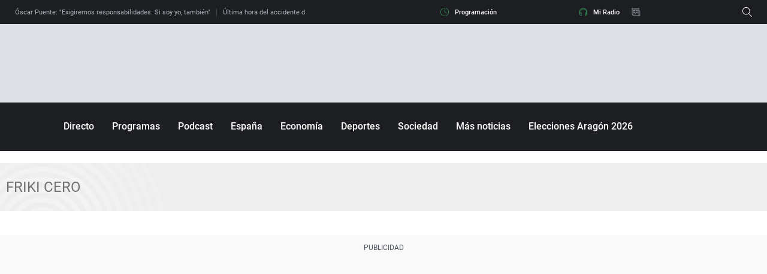

--- FILE ---
content_type: text/javascript
request_url: https://statics.atresmedia.com/ondacero/webapp/static/main-d9843eaf.js
body_size: 168380
content:
var qy=Object.defineProperty;var Zy=(c,f,v)=>f in c?qy(c,f,{enumerable:!0,configurable:!0,writable:!0,value:v}):c[f]=v;var Xp=(c,f,v)=>(Zy(c,typeof f!="symbol"?f+"":f,v),v);import{I as Tn,H as qc,N as Gi,L as tr,B as Bh,M as Fh,P as Zc,A as Yy,a as Ky,b as Jy,e as Xy,t as Qy,s as ew,_ as tw,E as nw,l as In,g as un,c as rw,d as Wi,f as ow,h as Qp,i as eh,j as iw,k as sw,R as da,m as Gh,U as jc,n as aw,r as lw,o as cw,p as Wh,q as zh,u as Hh,v as uw,w as Ac,x as dw,y as th,Z as fw}from"./date-2afa5a59.js";import{v as pw,a as hw,g as Vh,b as $h,i as qh,c as vw}from"./formatModelResponse-bed7053e.js";import{w as Zh,g as gw}from"./id5-07f99b08.js";import{g as mw,a as Yh,m as yw,b as Kh,i as ww,c as nh,A as kw,d as Cw,e as Sw}from"./helpers-ddc709b4.js";import{_ as Ew,i as _w}from"./isObjectLike-00b897d6.js";import{R as He,c as Iw,j as sa,r as fa,_ as Tc}from"./client-59133204.js";const Aw=c=>{const f=c?c.MODE:"production",v=c?c.VITE_SITE_NAME:"ondacero";let C;v==="melodiafm"?C="melodia-fm":C=v;const S={ondacero:".es",europafm:".com",melodiafm:".com"},A={production:`https://api.${C}${S[v]}/cmsradios/v1`,pre:"https://pre-mcs-public.atresmedia.dev/cmsradios/v1",integration:"https://int-mcs-public.atresmedia.dev/cmsradios/v1/",staging:`https://api.${C}${S[v]}/cmsradios/v1`,development:`https://api.${C}${S[v]}/cmsradios/v1`},x={production:`https://statics.atresmedia.com/${v}/webapp/`,pre:`https://statics.atresmedia.com/${v}/pre/webapp/`,integration:`https://statics.atresmedia.com/${v}/integration/webapp/`,staging:`https://statics.atresmedia.com/${v}/webapp/`,development:`https://statics.atresmedia.com/${v}/webapp/`},I={FONT_ACRONYM:"efm",STORYBOOK_PUBLIC_URL:"/europafm-storybook/",API_HOST:A[f]||A.pre,PUBLIC_URL:x[f]||x.pre,STYLE:"t1"},U={FONT_ACRONYM:"oc",STORYBOOK_PUBLIC_URL:"/ondacero-storybook/",API_HOST:A[f]||A.pre,PUBLIC_URL:x[f]||x.pre,STYLE:"t3"},D={FONT_ACRONYM:"mfm",STORYBOOK_PUBLIC_URL:"/europafm-storybook/",API_HOST:A[f]||A.pre,PUBLIC_URL:x[f]||x.pre,STYLE:"t2"},P={FONT_ACRONYM:"ocp",STORYBOOK_PUBLIC_URL:"/ondaceroPodcast-storybook/",API_HOST:A[f]||A.pre,PUBLIC_URL:x[f]||x.pre,STYLE:"t4"};switch(v){case"europafm":return I;case"ondacero":return U;case"melodiafm":return D;case"oc-podcast":return P;default:return I}};Aw();window.location.hostname==="localhost"||window.location.hostname==="[::1]"||window.location.hostname.match(/^127(?:\.(?:25[0-5]|2[0-4][0-9]|[01]?[0-9][0-9]?)){3}$/);function Tw(){"serviceWorker"in navigator&&navigator.serviceWorker.ready.then(c=>{c.unregister()})}const xw=c=>{sessionStorage.setItem(Tn,`${qc}|${Gi}|${c}|${tr}`)},Rw=()=>{const c=document.querySelector(".header-logo-link");c&&(c.getAttribute("data-has-click-event")===void 0||c.getAttribute("data-has-click-event")===null)&&(c.addEventListener("click",()=>sessionStorage.setItem(Tn,`${qc}|${Gi}|Europafm|${tr}`)),c.setAttribute("data-has-click-event","true"))},VS=()=>{xw(Jy)},Ow=()=>{const c=document.querySelector("#header-programacion");c&&c.addEventListener("click",()=>{sessionStorage.setItem(Tn,`${qc}|${Gi}|Programacion|${tr}`)})},Pw=c=>{const f=c.target,{position:v,level:C}=f.dataset,S=document.querySelector(".header-hamburguer");window.getComputedStyle(S).display==="block"?sessionStorage.setItem(Tn,`${Bh}|${C}|${v}|${tr}`):sessionStorage.setItem(Tn,`${Fh}|${Zc}|${C}|${v}|${tr}`)},Mw=(c,f,v)=>{c.setAttribute("data-position",f),c.setAttribute("data-level",v),c.dataset.hasClickEvent===void 0&&(c.setAttribute("data-has-click-event","true"),c.addEventListener("click",C=>Pw(C)))},Nw=()=>{const c=document.querySelectorAll(".header-items_list > li.header-items_item");c&&c.length>0&&c.forEach((f,v)=>{const C=f.querySelector(":scope > a.header-items_link");if(C&&(C.setAttribute("data-position",v+1),C.setAttribute("data-level",1),!C.getAttribute("data-has-click-event"))){const S=C.text.trim();Mw(C,v+1,S)}})},Lw=()=>{Rw(),Ow(),Nw()},bw=c=>{const f=c.target,{position:v,level:C}=f.dataset,S=document.querySelector(".menuMobile");window.getComputedStyle(S).display==="block"?sessionStorage.setItem(Tn,`${Bh}|${C}|${v}|${tr}`):sessionStorage.setItem(Tn,`${Fh}|${Zc}|${C}|${v}|${tr}`)},Dw=(c,f,v)=>{c.setAttribute("data-position",f),c.setAttribute("data-level",v),c.dataset.hasClickEvent===void 0&&(c.setAttribute("data-has-click-event","true"),c.addEventListener("click",C=>bw(C)))},$S=c=>{const f=document.getElementById(c);if(f){const v=f.querySelectorAll("ul.menuHeader_menuItems_list > li.menuHeader_menuItem > a.menuHeader_menuItem_link");v&&v.length>0&&v.forEach((C,S)=>{const A=C.text.trim();Dw(C,S+1,A)})}},Uw=c=>{const f=c.target,{position:v}=f.dataset;sessionStorage.setItem(Tn,`${Ky}|${Gi}|${v}|${tr}`)},qS=c=>{const f=document.getElementById(c);if(f){const v=f.querySelectorAll("a.horizontalItemLink");v&&v.length>0&&v.forEach((C,S)=>{C.setAttribute("data-position",S+1),C.dataset.hasClickEvent===void 0&&(C.setAttribute("data-has-click-event","true"),C.addEventListener("click",A=>Uw(A)))})}},ZS=c=>{const f=c.querySelectorAll("ul.headerAlert_list");f&&f.length>0&&f.forEach(v=>{const C=v.querySelectorAll("li.headerAlert_item a.headerAlert_link");C&&C.length>0&&C.forEach(S=>S.addEventListener("click",()=>{sessionStorage.setItem(Tn,`${Yy}|${Zc}|${Gi}|${tr}`)}))})};var jw=Object.defineProperty,Bw=Object.defineProperties,Fw=Object.getOwnPropertyDescriptors,rh=Object.getOwnPropertySymbols,Gw=Object.prototype.hasOwnProperty,Ww=Object.prototype.propertyIsEnumerable,oh=(c,f,v)=>f in c?jw(c,f,{enumerable:!0,configurable:!0,writable:!0,value:v}):c[f]=v,zw=(c,f)=>{for(var v in f||(f={}))Gw.call(f,v)&&oh(c,v,f[v]);if(rh)for(var v of rh(f))Ww.call(f,v)&&oh(c,v,f[v]);return c},Hw=(c,f)=>Bw(c,Fw(f));const Vw=(c,f)=>{if(!f)return;const v=window.cmp.getConsent(Xy);window.cmp.consents=Hw(zw({},window.cmp.consents),{chartbeat:v.vendor?v.consent:window.cmp.consents.chartbeat})};var $w=Object.defineProperty,qw=Object.defineProperties,Zw=Object.getOwnPropertyDescriptors,ih=Object.getOwnPropertySymbols,Yw=Object.prototype.hasOwnProperty,Kw=Object.prototype.propertyIsEnumerable,sh=(c,f,v)=>f in c?$w(c,f,{enumerable:!0,configurable:!0,writable:!0,value:v}):c[f]=v,Jw=(c,f)=>{for(var v in f||(f={}))Yw.call(f,v)&&sh(c,v,f[v]);if(ih)for(var v of ih(f))Kw.call(f,v)&&sh(c,v,f[v]);return c},Xw=(c,f)=>qw(c,Zw(f));const Qw=(c,f)=>{if(!f)return;const v=window.cmp.getConsent(Qy);window.cmp.consents=Xw(Jw({},window.cmp.consents),{google:v.vendor?v.consent:window.cmp.consents.google})};var e1=Object.defineProperty,t1=Object.defineProperties,n1=Object.getOwnPropertyDescriptors,ah=Object.getOwnPropertySymbols,r1=Object.prototype.hasOwnProperty,o1=Object.prototype.propertyIsEnumerable,lh=(c,f,v)=>f in c?e1(c,f,{enumerable:!0,configurable:!0,writable:!0,value:v}):c[f]=v,i1=(c,f)=>{for(var v in f||(f={}))r1.call(f,v)&&lh(c,v,f[v]);if(ah)for(var v of ah(f))o1.call(f,v)&&lh(c,v,f[v]);return c},s1=(c,f)=>t1(c,n1(f)),a1=(c,f,v)=>new Promise((C,S)=>{var A=U=>{try{I(v.next(U))}catch(D){S(D)}},x=U=>{try{I(v.throw(U))}catch(D){S(D)}},I=U=>U.done?C(U.value):Promise.resolve(U.value).then(A,x);I((v=v.apply(c,f)).next())});const l1=(c,f)=>a1(void 0,null,function*(){if(!f)return;const v=window.cmp.getConsent(ew),C=Number(v.consent).toString();window.cmp.consents=s1(i1({},window.cmp.consents),{comscore:v.consent}),global.cmpComscoreUcfr=C,window.cmp.saveConsentValue("cmpComscoreUcfr",C)});var c1=Object.defineProperty,u1=Object.defineProperties,d1=Object.getOwnPropertyDescriptors,ch=Object.getOwnPropertySymbols,f1=Object.prototype.hasOwnProperty,p1=Object.prototype.propertyIsEnumerable,uh=(c,f,v)=>f in c?c1(c,f,{enumerable:!0,configurable:!0,writable:!0,value:v}):c[f]=v,h1=(c,f)=>{for(var v in f||(f={}))f1.call(f,v)&&uh(c,v,f[v]);if(ch)for(var v of ch(f))p1.call(f,v)&&uh(c,v,f[v]);return c},v1=(c,f)=>u1(c,d1(f)),Jh=(c,f,v)=>new Promise((C,S)=>{var A=U=>{try{I(v.next(U))}catch(D){S(D)}},x=U=>{try{I(v.throw(U))}catch(D){S(D)}},I=U=>U.done?C(U.value):Promise.resolve(U.value).then(A,x);I((v=v.apply(c,f)).next())});function g1(){return Jh(this,null,function*(){const c=window.cmp.getConsent(nw),f=+!c.consent;return window.cmp.consents=v1(h1({},window.cmp.consents),{dmp:c.consent}),window.cmp.saveConsentValue("aamConsentValue",window.cmp.consents.dmp),f})}const m1=c=>(f,v)=>Jh(void 0,null,function*(){if(!v)return;const C=yield g1();if(f.eventStatus==="useractioncomplete"){const{omniture_middleware:S}=global;if(S){S.trackEvent(tw);return}c&&c(C)}}),y1=c=>({consentAAM:c?"1":"0"}),w1={tipo:"interaccion",detalle:"aceptacion_consentimiento",accion:void 0},k1=m1(c=>{In.addReducer(()=>y1(c)),In.trackEvent(w1)}),xc=un("site-name");function C1(c){return c!=null&&c.includes("ondacero")?"ondacero":c!=null&&c.includes("europafm")||c!=null&&c.includes("melodiafm")?"europafm":"atresmedia"}const Xh=C1(xc==null?void 0:xc.toLocaleLowerCase());var jh;const S1=(jh=window.location.pathname)!=null&&jh.includes("/pruebas03/")?"https://pre-www.atresplayer.com/registro?additionalData=":"https://www.atresplayer.com/registro?additionalData=",E1=window.btoa('{"packageId": 6880960, "setUpItemsToCart": true, "typeOfEntryPoint": "MuroPago"}'),_1=`
.dialog-cmp {
	justify-content: center;
	align-items: center;
	position: fixed;
	top: 0;
	left: 0;
	font-family: var(--font-family-didomi-secondary, sans-serif), Helvetica, Arial, sans-serif;
	font-size: .875rem;
	line-height: 1.2;
	font-weight: var(--font-weight-didomi-3, 400);
	width: 100dvw;
	height: 100dvh;
	max-width: 100%;
	max-height: 100%;
	margin: 0;
	padding: 0;
	border: none;
	z-index: 9999999;
	background: transparent;
	overflow: hidden
}

.dialog-cmp[open] {
	display: flex
}

.dialog-cmp::backdrop {
	width: 100%;
	background-color: rgba(0, 0, 0, .6)
}

.dialog-cmp .cmp-layout {
	height: 100%;
	max-height: 100%;
	padding: 1.5rem;
	background-color: #fff;
	box-sizing: border-box;
	overflow: hidden
}

.dialog-cmp .cmp-layout.cmp-layout--subscribe {
	overflow-y: auto
}

.dialog-cmp ul {
	padding-left: 1.25rem;
	margin-bottom: 1rem
}

.dialog-cmp li,
.dialog-cmp ul {
	list-style: disc
}

.dialog-cmp .highlight {
	font-family: var(--font-family-didomi-primary, sans-serif), Helvetica, Arial, sans-serif;
	font-size: 1.125rem;
	font-weight: var(--font-weight-didomi-1, 700);
	line-height: 1.2;
	margin-top: 0;
	margin-bottom: 1rem
}

.dialog-cmp .cmp-panel__main,
.dialog-cmp .cmp-panel__main__text {
	display: flex;
	flex-direction: column;
	min-height: 0;
	flex: 1
}

.dialog-cmp .cmp-panel__main__text {
	padding-bottom: .9375rem;
	position: relative
}

.dialog-cmp .cmp-panel__main__text p {
	margin-bottom: .625rem
}

.dialog-cmp .cmp-panel__main__text:after {
	content: "";
	position: absolute;
	left: 0;
	bottom: .9375rem;
	width: 100%;
	height: 2rem;
	pointer-events: none;
	background: linear-gradient(180deg, hsla(0, 0%, 100%, 0) 0, #fff)
}

.dialog-cmp .cmp-panel {
	height: 100%
}

.dialog-cmp .cmp-wrapper {
	height: 100%;
	max-height: 100%;
	display: flex;
	flex-direction: column;
	justify-content: space-between
}

.dialog-cmp .cmp-wrapper-text {
	overflow-y: auto;
	margin-bottom: 0;
	padding-bottom: 5px;
	scrollbar-width: none;
	flex: 1;
	min-height: 0
}

.dialog-cmp .cmp-text {
	margin-bottom: 1rem
}

.dialog-cmp .cmp-cmp-button {
	display: block;
	border: .0625rem solid #000;
	border-radius: .5rem;
	margin-bottom: 1rem;
	padding: 1rem 0;
	width: 100%;
	font-size: 1rem;
	font-weight: var(--font-weight-didomi-2, 600);
	background-color: #000;
	color: #fff;
	transition: opacity .2s ease-in-out;
	text-align: center
}

.dialog-cmp .cmp-cmp-button:hover {
	opacity: .7
}

.dialog-cmp .cmp-cmp-button.cmp-cmp-button__secondary {
	background-color: #fff;
	color: #000
}

.dialog-cmp .cmp-cmp-button:last-child {
	margin-bottom: 0
}

.dialog-cmp .cmp-footer,
.dialog-cmp .cmp-header {
	text-align: center
}

.dialog-cmp .cmp-input {
	margin-top: 1rem;
	border: .0625rem solid rgba(0, 0, 0, .3);
	background: hsla(0, 0%, 87.5%, .69);
	padding: 1rem 0 1rem 1.5rem;
	color: rgba(0, 0, 0, .4);
	font-weight: 600;
	transition: .2s
}

.dialog-cmp .cmp-input:focus,
.dialog-cmp .cmp-input:not(:placeholder-shown) {
	background-color: #fff;
	color: #000
}

.dialog-cmp .cmp-cmp-button--validate {
	margin-top: 1rem
}

.dialog-cmp .cmp-txt-output.cmp-txt-output--error {
	font-size: .875rem;
	color: #ff0026
}

.dialog-cmp .cmp-logo {
	display: block;
	max-width: 9.375rem;
	margin: 0 auto 1.125rem
}

.dialog-cmp .cmp-option {
	display: flex;
	flex-direction: column;
	justify-content: space-between;
	margin-bottom: 1rem;
	border: 1px solid #ccc;
	box-shadow: 0 1px 2px 0 rgba(0, 0, 0, .25)
}

.dialog-cmp .cmp-option .cmp-list {
	margin: 0 1rem 1rem;
	font-size: .8125rem
}

.dialog-cmp .cmp-option .cmp-item {
	margin-bottom: .625rem
}

.dialog-cmp .cmp-option .cmp-item:last-child {
	margin-bottom: 0
}

.dialog-cmp .cmp-option .cmp-cmp-button {
	margin: 0 1rem 1rem;
	width: calc(100% - 2rem)
}

.dialog-cmp .cmp-option p {
	text-align: center
}

.dialog-cmp .cmp-option-title {
	font-size: 1rem;
	line-height: 2rem;
	padding: .375rem .75rem;
	border-bottom: 1px solid #ccc;
	text-align: center
}

.dialog-cmp .cmp-option-text p {
	font-size: .8125rem;
	margin-bottom: .625rem;
	padding: 0 .625rem
}

@media screen and (min-width:412px) {
	.dialog-cmp {
		padding: 1.5rem
	}

	.dialog-cmp .cmp-layout {
		height: max-content;
		max-height: calc(100vh - 3rem);
		border-radius: .5rem
	}

	.dialog-cmp .cmp-layout.cmp-layout--subscribe {
		height: 100%
	}
}

@media screen and (min-width:768px) {
	.dialog-cmp .cmp-layout {
		max-width: 48rem
	}

	.dialog-cmp .cmp-layout.cmp-layout--subscribe {
		height: auto
	}

	.dialog-cmp .cmp-panel__aside__buttons {
		display: flex;
		justify-content: space-between;
		flex-wrap: nowrap;
		width: 100%
	}

	.dialog-cmp .cmp-cmp-button {
		margin-right: 1rem;
		margin-bottom: 0;
		width: fit-content;
		padding: 1rem 1.5rem
	}

	.dialog-cmp .cmp-cmp-button:last-child {
		margin-right: 0;
		margin-left: auto
	}

	.dialog-cmp .cmp-option-title {
		padding: 1rem 0;
		font-size: 1.125rem
	}

	.dialog-cmp .cmp-options {
		display: flex;
		column-gap: 1rem;
		margin-bottom: 1.5rem
	}

	.dialog-cmp .cmp-option {
		margin-bottom: 0;
		padding-bottom: 1.5rem;
		width: 22rem;
		min-height: 331px
	}

	.dialog-cmp .cmp-option .cmp-list {
		font-size: .875rem
	}

	.dialog-cmp .cmp-option .cmp-cmp-button {
		display: block;
		width: fit-content;
		margin: 0 auto
	}

	.dialog-cmp .cmp-option-text p {
		font-size: .875rem
	}

	.dialog-cmp .cmp-footer {
		display: flex;
		align-items: center
	}

	.dialog-cmp .cmp-txt-output {
		margin-bottom: 0;
		text-align: left;
		font-size: 1rem
	}

	.dialog-cmp .cmp-form {
		display: flex;
		justify-content: space-between;
		align-items: center;
		flex-shrink: 0;
		margin-left: 1rem
	}

	.dialog-cmp .cmp-form .cmp-cmp-button--validate {
		flex-shrink: 0;
		margin-top: 0;
		margin-left: 1rem
	}

	.dialog-cmp .cmp-input {
		width: 14.625rem;
		margin-top: 0;
		border-radius: .3125rem
	}
}
`,I1=`
<div class="cmp-layout cmp-layout--confirm cmp-layout--${Xh}" translate="no">
  <div class="cmp-panel">
    <div class="cmp-wrapper">          
      <div class="cmp-panel__main">
          <div class="cmp-panel__main__text" data-view="main">
            <p class="highlight">
              <strong>Acepta cookies para navegar sin coste adicional </strong>
            </p>       
						<div class="cmp-wrapper-text">        
							<p>
								Aceptando las cookies nos ayudas a mantener nuestro modelo de
								información y entretenimiento gratuito para ti. Si prefieres no
								recibir publicidad ni contenidos personalizados, y por tanto no
								das el consentimiento al uso de cookies, deberás tener una
									<strong>suscripción a
									atresplayer premium familiar</strong>. 
							</p>
								<p>Por 7,99 € al mes, tendrás acceso a</p>
							<ul>
								<li>
										Todo el universo de contenidos de Atresplayer, incluyendo
									originales y exclusivos, sin publicidad, con hasta 3
									dispositivos simultáneos y con calidad máxima 4K.
								</li>
								<li>
										Todo el contenido de información y entretenimiento de los sites del grupo Atresmedia (Antena 3, La Sexta, Onda Cero, Europa FM, Neox, Nova…), con publicidad limitada y no personalizada.
								</li>
							</ul>							
							<p>
									Si no deseas pagar,
									<strong>acepta cookies y continúa navegando</strong> por este site de <strong>forma
									gratuita</strong>.
							</p>
						</div>
					</div>
        </div>
        <div class="cmp-panel__aside cmp-panel__aside--main" data-view="main">
          <div class="cmp-panel__aside__buttons">
            <button id="comeBackAndAccept" class="cmp-cmp-button cmp-cmp-button--xl" rel="nofollow" title="ACEPTAR Y CONTINUAR">
              Aceptar y continuar
            </button>
            <button class="suscribeOrAlreadyPreium magicItem cmp-cmp-button cmp-cmp-button--xl cmp-cmp-button__secondary cmp-cmp-button__as-link" title="SUSCRIBIRSE">
              Suscribirse por 7,99€/mes
            </button>              
            <button class="suscribeOrAlreadyPreium magicItem cmp-cmp-button cmp-cmp-button--xl cmp-cmp-button__secondary cmp-cmp-button__as-link" title="YA SOY PREMIUM FAMILIAR">
                Ya tengo cuenta
            </button>
          </div>
        </div>
      </div>
  </div>
</div>   
`,A1=`
<div class="cmp-layout cmp-layout--subscribe cmp-layout--${Xh}" translate="no">
  <div class="cmp-header">
    <img class="cmp-logo" src="https://statics.atresmedia.com/sites/assets/img/logo-atm.svg" width="150" height="64" alt="logo de Atresmedia" />
    <p class="cmp-text">Has elegido no aceptar las cookies. Selecciona una de estas opciones para continuar navegando:</p>
  </div> 
  <div class="cmp-options">
    <div class="cmp-option">
      <p class="cmp-option-title"><strong>Suscripción por 7,99€/mes</strong></p>
      <ul class="cmp-list">
        <li class="cmp-item"><strong>Acceso completo a atresplayer</strong>, incluyendo originales y exclusivos, sin publicidad, con hasta 3 dispositivos simultáneos y con calidad máxima 4K.</li>
        <li class="cmp-item"><strong>Todo el contenido</strong> de información y entretenimiento <strong>de los sites</strong> del grupo Atresmedia, con publicidad limitada y no personalizada.</li>
      </ul>
      <a href="${S1}${E1}" class="cmp-cmp-button cmp-cmp-button--xl cmp-cmp-button__as-link" title="Suscribirme a atresplayer" target="_blank">Suscribirme a atresplayer</a>
    </div>
    <div class="cmp-option">
      <p class="cmp-option-title"><strong>¿Has cambiado de idea?</strong></p>
      <div class="cmp-option-text">
        <p>Aceptando las cookies nos ayudas a mantener nuestro modelo de información y entretenimiento gratuito para ti.</p>
        <p>Si no deseas pagar, <strong>acepta cookies y continúa navegando</strong> por este site de <strong>forma gratuita</strong>.</p>
      </div>
      <button id="comeBackAndAcceptStep2" class="cmp-cmp-button cmp-cmp-button--xl cmp-cmp-button__as-link" title="Aceptar cookies">Aceptar cookies y acceder</button>
    </div>
  </div>
  <div class="cmp-footer">
    <p class="cmp-txt-output">¿Ya tienes una cuenta <strong>Premium Familiar</strong> en atresplayer?</p>
    <p class="cmp-txt-output cmp-txt-output--error" style="display: none">Lo sentimos. Ha ocurrido un error al validar tu cuenta <strong>Premium Familiar</strong>.</p>
    <form id="sendEmailAtresplayerForm" class="cmp-form">
      <input class="cmp-input" type="email" id="email" name="email" required placeholder="usuario@correo.com" />
      <button type="button" class="cmp-cmp-button cmp-cmp-button--xl cmp-cmp-button--validate">Validar cuenta</button>
    </form>
  </div>
</div>
`,Qh=()=>{var c;window.isAMP&&window.parent.postMessage({type:"consent-response",action:"accept",consentMetadata:{consentStringType:2,gdprApplies:!0}},"*"),(c=window.Didomi)==null||c.setUserAgreeToAll()},T1=()=>document.cookie.split("; ").some(c=>{const[f,v]=c.split("=");return f==="a3m_p"&&v==="y"}),ev="didomi-backdrop",dh={"ondacero.es":"https://user-premium.ondacero.es/","europafm.com":"https://user-premium.europafm.com/","melodia-fm.com":"https://user-premium.melodia-fm.com/","atresmedia.dev":"https://user-premium.atresmedia.dev/"},x1=()=>{var c;return((c=Object.entries(dh).find(([f])=>window.location.hostname.includes(f)))==null?void 0:c[1])||dh["atresmedia.dev"]},fh=new CustomEvent("removeBackdrop"),tv=()=>document.querySelector(`#${ev}`),Yc=()=>{var c;(c=tv())==null||c.remove(),document.body.style.overflow="auto",window.removeEventListener("removeBackdrop",Yc)},R1=()=>{if(tv())return;const c=document.createElement("div");c.id=ev,c.style.position="fixed",c.style.top="0",c.style.left="0",c.style.width="100%",c.style.height="100%",c.style.backgroundColor="#000",c.style.opacity="0",c.style.zIndex="9999998",document.body.appendChild(c),document.body.style.overflow="hidden",window.addEventListener("removeBackdrop",Yc)},O1=()=>{let c=document.querySelector("#errorAuth");if(!c){c=document.createElement("dialog"),c.id="errorAuth",c.classList.add("ddialog-cmp"),document.body.appendChild(c);const f=document.querySelector("#comeBackValidateOrSuscribe");f&&f.addEventListener("click",()=>{window.errorAuth.close(),window.sendEmailAtresplayer.showModal()})}window.errorAuth.showModal()},P1=()=>{let c=document.querySelector("#sendEmailAtresplayer");if(!c){c=document.createElement("dialog"),c.id="sendEmailAtresplayer",c.classList.add("dialog-cmp"),c.classList.add("didomi-host"),c.innerHTML=A1,document.body.appendChild(c);const f=document.querySelector("#sendEmailAtresplayerForm .cmp-cmp-button");f&&f.addEventListener("click",C=>{C.preventDefault();const S=new FormData(C.target.parentElement),A=Object.fromEntries(S),{email:x}=A;fetch(`${x1()}v1/premium`,{method:"POST",credentials:"include",body:JSON.stringify({email:x}),headers:{"Content-Type":"application/json"}}).then(I=>{if(I.status===403){O1(),In.trackEvent&&window._satellite&&In.trackEvent(pw);return}if(I.status===500&&console.error("Error servidor:",I),I.ok){if(window.isAMP){window.parent.postMessage({type:"consent-response",action:"reject",consentMetadata:{consentStringType:2,gdprApplies:!0,additionalConsent:!0}},"*");return}In.trackEvent&&window._satellite&&In.trackEvent({...hw,respuestaCmp:"rechazado:validacion"}),document.body.style.overflow="auto",window.dispatchEvent(fh)}}).catch(I=>{console.error("Error:",I),document.body.style.overflow="auto",window.dispatchEvent(fh)}).finally(()=>{window.sendEmailAtresplayer.close()})});const v=document.querySelector("#comeBackAndAcceptStep2");v&&v.addEventListener("click",()=>{window.sendEmailAtresplayer.close(),Qh()})}window.sendEmailAtresplayer.showModal()},M1=()=>{var f;let c=document.querySelector("#confirmDidomi");if(!c){c=document.createElement("dialog"),c.id="confirmDidomi",c.classList.add("dialog-cmp"),c.classList.add("didomi-host"),c.innerHTML=I1,document.body.appendChild(c);const v=document.querySelector("#comeBackAndAccept");v&&v.addEventListener("click",()=>{window.confirmDidomi.close(),Qh()});const C=document.querySelectorAll(".suscribeOrAlreadyPreium");C.length&&C.forEach(S=>{S.addEventListener("click",()=>{window.confirmDidomi.close(),P1()})})}window.confirmDidomi.showModal(),(f=c.querySelector(".cmp-panel"))==null||f.scrollTo({top:0,behavior:"smooth"})},N1=()=>{if(!document.querySelector("#cmp-styles-a3")){const c=document.createElement("style");c.id="cmp-styles-a3",document.body.appendChild(c),c.innerHTML=_1}},L1=()=>{N1(),M1()};var nv={};(function(c){Object.defineProperty(c,"__esModule",{value:!0}),c.default=void 0;var f=rw,v=function(){var A=window,x=A.consents,I=f.CMP.notAnswer;return window.consents.hasResponse&&(I=x.acceptAll?f.CMP.accept:f.CMP.rejected),{respuestaCmp:I}};v.id="respuestaCmp";var C=v;c.default=C})(nv);const ph=Wi(nv),rv=({scriptUrl:c,isAsync:f,position:v=document.body,onload:C,type:S})=>new Promise((A,x)=>{if(document.querySelector(`script[src="${c}"]`))A();else{const U=document.createElement("script");if(U.src=c,U.type=S||"text/javascript",f&&(U.async=!0),U.onload=()=>{C==null||C(),A()},U.onerror=()=>x(),U.onabort=()=>x(),v==="first"){const D=document.getElementsByTagName("script")[0];D.parentNode.insertBefore(U,D)}else v.appendChild(U)}}),YS=c=>new Promise((f,v)=>{if(document.querySelector(`link[href="${c}"]`))f();else{const S=document.createElement("link");S.setAttribute("rel","stylesheet"),S.href=c,S.onload=()=>f(),S.onerror=()=>v(),S.onabort=()=>v(),document.head.appendChild(S)}}),b1=()=>{const c=new Proxy(new URLSearchParams(window.location.search),{get:(v,C)=>v.get(C)});if(c===void 0)return!1;const{platform:f}=c;return f!==void 0&&f==="android"},D1=()=>{const c=new Proxy(new URLSearchParams(window.location.search),{get:(v,C)=>v.get(C)});if(c===void 0)return!1;const{platform:f}=c;return f!==void 0&&f==="ios"},U1=()=>b1()?"Webview Android":D1()?"Webview IOS":"Web",j1=()=>{let c="";if(/Android|iPhone/i.test(navigator.userAgent))try{if("connection"in navigator){const f=navigator.connection.type;f==="cellular"?c="datos":f==="wifi"?c="wifi":f==="ethernet"?c="ethernet":c="conexión desconocida"}else c="No aplica"}catch{c="No aplica"}else c="No aplica";return c},B1=()=>{const{search:c}=window.location;if(c&&c.length){let f=c.split("?")[1].split("&");f=f.filter(v=>!v.includes(`${da}=`)&&!v.includes(`${Gh}=`)&&!v.includes(`${jc}=`)),f=f.join("&"),window.history.replaceState(null,document.title,`${window.location.origin}${window.location.pathname}?${f}`)}},F1=()=>{let c=aw(Tn);return lw(Tn),c||(c=Yh(Gh)),c},G1=()=>{const c=sessionStorage.getItem(da);let f;return c?f=c:document.referrer?f=document.referrer:f=Yh(da),sessionStorage.setItem(da,window.parent.location.href),f},W1=()=>{const{faq:c,readingTime:f}=window.a3m_datalayer,v=yw({faq:c,readingTime:f});return window.a3m_datalayer.faq=!1,window.a3m_datalayer.readingTime=!1,v},z1=(c=document.documentElement)=>{const f=c.querySelectorAll("meta[property='article:section']"),v=[];return f.length===1?f[0].getAttribute("content"):f.length>1?(f.forEach(C=>v.push(C.getAttribute("content"))),v.join("|")):null},H1=(c=document.documentElement)=>{const f=c.querySelector('[data-yt-type="youtube_normal"]'),v=c.querySelector('[data-yt-type="youtube_short"]'),C=`${f?"youtube_normal":""}${f&&v?"|":""}${v?"youtube_short":""}`;return C.length>0?C:void 0},V1=()=>{let c="";const f=sessionStorage.getItem(jc);return c=document.referrer||f,f&&sessionStorage.removeItem(jc),(c==null?void 0:c.replace(/^https?:\/\//,""))||""},$1=(c=document.documentElement)=>{const{hostname:f}=document.location,v=f.split(".")[1]||ow,C=un("tipo-contenido",c),S=un("article:modified_time",c),A=un("article:published_time",c),x=un("serie-programa",c),I=un("site-name",c),U=un("tipo-pagina",c),D=un("error",c),P="WEB",b=localStorage.getItem("acceptAll")==="true"?"0":"1",Q=F1(),ae=U1(),ue=G1(),Me=V1(),Be=z1(c),We=H1(c),T=c.querySelector("atres-widget[data-type=video-player]")?"si":"no",Pe=c.querySelector("atres-widget[data-type=video-player][data-main-content=false]")?"si":"no";return B1(),{tipoContenido:C,canal:v,fechaPublicacion:Qp(A),fechaActualizacion:Qp(S),horaPublicacion:eh(A),horaActualizacion:eh(S),paginaSeriePrograma:x,tipoConsumo:P,error404:D==="true"?"404":void 0,amp:iw,consentAAM:b,tipoConexion:j1(),vertical:I,tipoPagina:U,infoModulo:Q,referente:ue,autor:sw(cw,c),plataforma:ae,urlanterior:Me,urlcompleta:window.location.href,moduloRedaccion:W1(),...Be&&{Secciones:Be},QueryUrl:mw(),videoyoutube:We,noticiaVideo:T,noticiaVideoSecundario:Pe}},q1=c=>{let f="";for(let v=0;v<c.length;v+=1)f+=c[v].getAttribute("content"),v<c.length-1&&(f+=", ");return f},Z1=c=>({tags:q1(c)}),Y1=(c=document.documentElement)=>{const f=c.querySelectorAll("meta[property='article:tag']");return f&&f.length>0?Z1(f):{}};class K1{constructor(){this.dataContainerElement=null,this.bannerIds=["AdHeader","AdContainer","AD_Top","homead","ad-lead"]}init(){if(!this.isBrowser()){console.error("Detection on server side is not supported. Please use library only on client side.");return}this.dataContainerElement&&this.dataContainerElement.parentNode&&this.dataContainerElement.parentNode.removeChild(this.dataContainerElement);const f=document.createElement("div");f.style.position="absolute",f.style.left="-9999px",f.style.top="-9999px",f.style.height="1px",f.style.width="1px",f.style.opacity="0.01",f.setAttribute("aria-hidden","true"),f.innerHTML=this.generatesBannersString(),document.body?(document.body.append(f),this.dataContainerElement=f):(console.error("AdblockDetector: document.body not available for appending detection elements."),this.dataContainerElement=null)}detect(){if(!this.isBrowser())return!1;try{return this.init(),this.dataContainerElement?!this.bannerIds.every(v=>this.checkVisibility(v)):(console.warn("AdblockDetector: Detection container was not initialized properly."),!1)}finally{this.removeDetectionContainer()}}generatesBannersString(){return this.bannerIds.map(f=>`<div id="${f}"></div>`).join("")}checkVisibility(f){const v=document.querySelector(`#${f}`);return v?v.offsetParent:null}removeDetectionContainer(){this.dataContainerElement&&this.dataContainerElement.parentNode&&this.dataContainerElement.parentNode.removeChild(this.dataContainerElement),this.dataContainerElement=null}isBrowser(){return typeof window<"u"&&typeof document<"u"}}const Rc={NO:"no",SI:"si",NO_INFORMADO:"No informado"},J1=async()=>new K1().detect(),hh=c=>{let f;return c instanceof Error?f=Rc.NO_INFORMADO:c?f=Rc.SI:f=Rc.NO,f},X1=async()=>{try{const c=await J1();return hh(c)}catch(c){return console.error(`Failed to check user AdBlocker. ${c}`),hh(c)}};let Oc;const Q1=async()=>{if(Oc)return Oc;const f={adblockActived:await X1()};return Oc=f,f},vh=(c=document.documentElement,f="analytics")=>{In.addReducer(()=>({...$1(c),...Y1(c)}),f),In.addReducer(ph,ph.id),In.addReducer(Q1)},gh=(c=document.documentElement,f=!1)=>{if(f){vh(c),window._satellite&&window._satellite.track("consentReady"),In.trackPage();return}Zh(window,"_satellite").then(()=>{vh(),In.trackPage()})},ek=navigator.userAgent.toLowerCase(),zi=/Android|webOS|iPhone|iPad|iPod|BlackBerry|IEMobile|Opera Mini/i.test(navigator.userAgent),Kc=/(ipad|tablet|(android(?!.*mobile))|(windows(?!.*phone)(.*touch))|kindle|playbook|silk|(puffin(?!.*(IP|AP|WP))))/.test(ek),ov=!zi&&!Kc,Ui="handled",iv="32881787/test",sv=8e3,av=50,lv=3e3,er=["ads","ads-no-lazy","ads-widget"],cv=["ads-widget"],tk={top1:"top-top",top2:"top-bottom",middle1:"middle-top",middle2:"middle-middle",middle3:"middle-bottom",roba1:"roba-top",roba2:"roba-middle",roba3:"roba-bottom",floor_ad:"floor-ad",auxiliar:"auxiliar",interstitial:"interstitial"},Bc={sizesm:"mobile",sizest:"tablet",sizesd:"desktop"},nk={ondacero:"onda-cero",melodiafm:"melodia-fm",europafm:"europa-fm"},mh={"floor-ad":({site:c,position:f,section:v,size:C})=>`${c}_${f}-${v}-${C}`,auxiliar:({site:c,position:f,section:v})=>`${c}_${f}-${v}-${Bc.sizesd}`,interstitial:({site:c,position:f,section:v})=>`${c}_${f}-${v}-${Bc.sizesd}`,default:({site:c,section:f,position:v,size:C})=>`${c}_${f}-${v}-${C}`},ga={GAM:"gam",LIVEWRAPPED:"livewrapped"};var rk=Array.isArray,ok=rk,ik=Ew,sk=ok,ak=_w,lk="[object String]";function ck(c){return typeof c=="string"||!sk(c)&&ak(c)&&ik(c)==lk}var uk=ck;const dk=Wi(uk);class fk{constructor(){Xp(this,"log",function({msg:f,config:v}){const C=window.__logall,S=dk(f)?[f]:f,{bgColor:A="gray",color:x="white",type:I,title:U="Log: ",enabled:D=C}=v||{};if(C||D){let P=A;const b=x;switch(I){case"error":{P="red";break}case"warn":{P="#ffcc00";break}}console.log(`%c${U}`,`background: ${P}; color: ${b}`,...S)}})}}const uv=new fk,pk="#4081ED";function on(...c){window.showLogs&&uv.log({msg:c,config:{title:"LIVEWRAPPED-ADS : ",color:pk,bgColor:"none",enabled:!0}})}const hk="translateY(calc(100% - 164px))",vk="translateY(calc(100% - 152px))",gk=52,mk=64,yk=100,wk="gpt-floor_ad",kk=c=>`
    <div class="gpt-container">
      <img src="${c}" alt="publicidad" />
    </div>
  `,Fc=(c,f)=>{f&&clearTimeout(f),c==null||c.classList.remove("addContainer--top-sticky")},Ck=()=>{document.querySelectorAll(".addContainer--top-sticky").forEach(f=>f.classList.remove("addContainer--top-sticky"))},Sk=c=>(c==null||c.classList.add("addContainer--top-sticky"),setTimeout(()=>Fc(c),sv)),Ek=c=>{const{sizesd:f,sizest:v,sizesm:C}=c;let S=window.innerWidth&&ov&&f?f:"",A=S?"sizesd":"";return Kc&&v&&(S=v,A="sizest"),zi&&C&&(S=C,A="sizesm"),{sizes:S?S.split(",").map(x=>x.trim()==="fluid"?"fluid":x.split("x").map(I=>parseInt(I,10))):null,keySize:A}},dv=c=>{var v;let f=(v=c||un("ad-unit"))==null?void 0:v.trim();if(f&&qh){const C=f.split("/").slice(2).join("/");f=`${iv}/${C}`}return f},fv=c=>`<div class="gpt-container" id="${c}"></div>`,_k=({ad:c,id:f})=>{const{position:v,stickyd:C,static:S}=c.dataset;return`
      <div
          data-stickyd="true"
          class="addContainer ${C?"addContainer--sticky":""}"
        >
          <p class="add-tag">
            <span class="add-tag-txt">Publicidad</span>
          </p>
  
          ${S?kk(S):fv(f)}
          
          ${v==="top1"?`
              <button
                class="add-close-btn"
                id="${f}-close"
                type="button"
              >
                <svg version="1.1" id="Capa_1" xmlns="http://www.w3.org/2000/svg" xmlns:xlink="http://www.w3.org/1999/xlink" x="0px" y="0px"
                  viewBox="0 0 20 20" style="enable-background:new 0 0 20 20;" xml:space="preserve">
                    <path d="M4.2,3l12.9,12.9l-1,1L3.2,4L4.2,3z"/>
                    <path d="M3.2,15.9L16.1,3l1,1L4.2,16.9L3.2,15.9z"/>
                </svg>
              </button>
            `:""}
      </div>
    `},Ik=({element:c,id:f})=>{var A;let v=null;const C=c.querySelector(".addContainer");new IntersectionObserver(x=>{x.forEach(I=>{var U;!I.isIntersecting&&I.boundingClientRect.top<=((U=I.rootBounds)==null?void 0:U.top)?(Ck(),v=Sk(C)):Fc(C,v)})},{rootMargin:`-${c.offsetHeight+av}px`,threshold:[0,.01,.1]}).observe(c),(A=c.querySelector(`#${f}-close`))==null||A.addEventListener("click",()=>Fc(C))},Ak=(c=new Date)=>{const f=zh?c.getHours():Hh(c);return f>=1&&f<5},KS=({className:c="",style:f=""})=>{var S;const v=document.querySelector("body");(((S=v==null?void 0:v.className)==null?void 0:S.split(" "))||[]).some(A=>A.startsWith("rai"))&&(v.className=c||v.className,v.style=f||v.style)},Pc=(c,f)=>c.map((v,C)=>(v.dataset.position=`${f}${C+1}`,v)),Tk=c=>{const f=Array.from(c||[]).reduce((v,C)=>(C.dataset.position.includes("top")?v.tops.push(C):C.dataset.position.includes("middle")?v.middles.push(C):C.dataset.position.includes("roba")?v.robas.push(C):v.rest.push(C),v),{tops:[],middles:[],robas:[],rest:[]});return f.tops=Pc(f.tops,"top"),f.middles=Pc(f.middles,"middle"),f.robas=Pc(f.robas,"roba"),[...f.tops,...f.middles,...f.robas,...f.rest]},xk=(c,f,v)=>{let C;try{if(C=f?_k({ad:v,id:c}):fv(c),!C)return on("Error","Failed to generate ad content",{id:c,shouldRenderContainer:f}),null}catch(S){return on("Error",`generating ad html content: ${S.message}`,{id:c,shouldRenderContainer:f}),null}return C},Rk=(c,f,v,C,S,A)=>{if(!f&&!v&&(c.dataset[Ui]="true"),C==="true"){const x=c.closest(".mod-sticky");x==null||x.classList.add("mod-sticky--active")}S==="top1"&&Ik({element:c,id:A})},Ok=()=>{var C;let c;try{const S=JSON.parse(localStorage.getItem(Wh.selectedStation));S!=null&&S.name&&(c=S.name.toLowerCase().trim().replace(/ /g,"_"))}catch(S){on("Error",`parsing selectedStation from localStorage: ${S.message}`),c=void 0}let f;(C=window.consents)!=null&&C.acceptAll&&(f=Vh());const v=Kh();return{selectedStationName:c,userId:f,pageTypeParam:v}},Pk=(c,f)=>{const v=C=>`${C}-${Math.floor(Math.random()*1e3)}`;return c?wk:v(`gpt-${f}`)},Mk=()=>{try{return window.currentScrollPage&&typeof window.currentScrollPage=="number"?window.currentScrollPage:window.hasLoadedNextPage?2:1}catch(c){return console.warn("Error getting current page number:",c),1}},Nk=c=>{var C;const f=$h(((C=window.pagedata)==null?void 0:C.iab)||{}),v=Mk();return{userId:c.userId||"undefined",tipo_pagina:c.pageTypeParam||"undefined",emisora:c.selectedStationName||"undefined",pagina:v.toString(),gambling:Ak().toString(),...f}},Lk=c=>{if(!c||!c.dataset)return!1;const{position:f,type:v}=c.dataset;return!!(f&&v)},pv=c=>{const f=tk[c];if(f)return f;const v=c.match(/^([a-z]+)(\d+)$/);if(v){const C=v[1],S=parseInt(v[2],10);if(C==="middle"&&S>=4)return"middle-middle";if(C==="roba"&&S>=4)return"roba-middle"}return c},bk=({siteName:c,pageTypeParam:f,position:v,keySize:C})=>{const S=nk[c],A=f==="portada"?"home":"secciones",x=pv(v),I=Bc[C];return(mh[x]||mh.default)({site:S,section:A,position:x,size:I})},aa=(c,f,v)=>{let C,S;switch(v){case"roba1":C="1x1,300x250,300x300,300x600,fluid",S="1x1,300x250,300x300,300x600,fluid";break;case"roba2":C="1x1,300x250,300x300,300x600,fluid",S="1x1,300x250,300x300,300x600,fluid";break;default:C="1x1,320x100,320x50,320x53,fluid",S="1x1,728x90,728x250,fluid";break}const A=`${v}-${Math.floor(Math.random()*1e3)}`,x=document.createElement("atres-widget");x.setAttribute("id",A),x.setAttribute("data-type","ads"),x.setAttribute("data-ad-unit",dv("32881787/europafm.com")),x.setAttribute("data-sizesm",C),x.setAttribute("data-sizest",S),x.setAttribute("data-position",v);const I=c[f-1];if(I){const U=I.parentNode,{nextSibling:D}=I,P=I.tagName==="LI";let b;P&&(b=document.createElement("li"),b.classList.add("ads"),b.appendChild(x)),D?U.insertBefore(b??x,D):U.appendChild(b??x)}},la=(c=document,f)=>{const v=c.querySelector(`[data-position="${f}"]`);v&&v.remove()},Dk=()=>{if(window.innerWidth>1024)return;const c=document.querySelectorAll("main"),f=c==null?void 0:c[c.length-1];if(!f)return;const v=[...f.querySelectorAll("article.articleContainer .articleContent > p, ul.ads > li")].filter(C=>C.tagName==="LI"||C.clientHeight>70);v.length===1&&(la(f,"roba1"),aa(v,1,"roba1")),v.length>1&&(la(f,"roba1"),aa(v,2,"roba1")),v.length>3&&(la(f,"roba2"),aa(v,4,"roba2")),v.length>5&&(la(f,"middle1"),aa(v,6,"middle1"))},Uk=(c,f)=>{if(!Lk(c))return on("Warning","Invalid ad element or missing dataset.",c),null;const{position:v,stickyd:C,type:S}=c.dataset,A=pv(v),{sizes:x,keySize:I}=Ek(c.dataset);if(!x||!I)return on("Undefine slot: Mismatch between available ad sizes and current screen dimensions.",{position:v,...c.dataset}),null;if(!A)return on("Warning","Failed to determine ad position targeting.",{slotInfo:c.dataset}),null;const U=A.includes("auxiliar"),D=A.includes("floor-ad"),P=A.includes("interstitial"),b=Pk(D,v),Q=dv(),ae=bk({siteName:uw.name,pageTypeParam:f.pageTypeParam,position:v,keySize:I}),ue=!cv.includes(S),Me=xk(b,ue,c);return Me?(c.innerHTML=Me,Rk(c,D,U,C,v,b),{adId:b,adUnit:Q,adUnitName:ae,sizes:x,posTargeting:A,posGam:v,isFloorAd:D,isInterstitial:P,isAuxiliar:U}):null},jk=c=>{const f=c.split("/"),v=f.slice(2).join("/");let C="";return v?C=[f[0],f[1],"interstitial",v].join("/"):C=[f[0],f[1],"interstitial"].join("/"),C},Bk=c=>{var v,C;const f={tagId:c.adId,adUnitName:c.adUnitName,gamSlot:c.adUnit,gamSizes:c.sizes,keywords:{pos:c.posGam,amp:"false"},ortb2:{imp:{banner:{pos:1}}}};(C=(v=window.lwhb)==null?void 0:v.loadAd)==null||C.call(v,f),on("Define slot",{adId:c.adId,adUnitName:c.adUnitName,position:c.posTargeting,sizes:c.sizes})},Fk=c=>{var S,A,x,I,U;const f=jk(c.adUnit),v=D=>{on("Define slot",{adId:D.adUnit,adUnitName:c.adUnitName,position:"inter",adUnitInter:f,sizes:[[1,1]]});const P=document.getElementById(D.adUnit);P&&P.style.setProperty("background-color","transparent","important")},C={tagId:c.adId,adUnitName:c.adUnitName,gamSlot:f,gamSizes:[[1,1]],keywords:{pos:"inter",amp:"false"},ortb2:{site:{cattax:6,cat:((x=(A=(S=window.pagedata)==null?void 0:S.iab)==null?void 0:A.cat)==null?void 0:x.map(D=>`${D}`))||[]}},callbackMethod:v};(U=(I=window.lwhb)==null?void 0:I.loadAd)==null||U.call(I,C)},Gk=c=>{var v,C,S,A;window.dispatchEvent(new CustomEvent("floorPlayerEvent",{detail:{component:"floorAd",isHidden:!1}}));const f={tagId:c.adId,adUnitName:c.adUnitName,gamSlot:c.adUnit,gamSizes:c.sizes,keywords:{pos:c.posGam,amp:"false"},ortb2:{imp:{banner:{pos:1}}}};if(window.floorAdLoaded){(C=(v=window.lwhb)==null?void 0:v.refresh)==null||C.call(v,c.adId),on("Refresh slot",{adId:c.adId,adUnitName:c.adUnitName});return}(A=(S=window.lwhb)==null?void 0:S.loadAd)==null||A.call(S,f),window.floorAdLoaded=!0,on("Define slot",{adId:c.adId,adUnitName:c.adUnitName,position:c.posTargeting,sizes:c.sizes})},Wk=c=>{var f,v;if(!Array.isArray(c)||c.length===0){on("Warning","No ads array provided or it is empty.");return}(v=(f=window.lwhb)==null?void 0:f.cmd)==null||v.push(()=>{var A,x,I,U;const C=Ok(),S=Nk(C);(x=(A=window.lwhb)==null?void 0:A.adServerKeywords)==null||x.call(A,S),(U=(I=window.lwhb)==null?void 0:I.userId)==null||U.call(I,{userId:C.userId,userIdModule:!0,adServerPpid:!0}),c.forEach(D=>{const P=Uk(D,C);P&&(P.isInterstitial?Fk(P):P.isFloorAd?Gk(P):Bk(P))})})},Gc="gpt-ad-auxiliar",yh="div-gpt-ad-auxiliar",zk=()=>{if(!document.querySelector(`#${yh}`)){const f=document.createElement("atres-widget");f.id=yh,f.dataset.type="ads-no-lazy",f.dataset.lazy=!0,f.dataset.mod="ads",f.dataset.sizesd="1x1",f.dataset.sizesm="1x1",f.dataset.sizest="1x1",f.dataset.position="auxiliar",document.body.appendChild(f)}return!0},Hk=()=>{if(!document.querySelector('atres-widget[data-position="interstitial"]')){const f=document.createElement("atres-widget");f.id="gpt-ad-interstitial",f.dataset.type="ads-no-lazy",f.dataset.lazy=!0,f.dataset.mod="ads",f.dataset.sizesd="1x1",f.dataset.sizesm="1x1",f.dataset.sizest="1x1",f.dataset.position="interstitial",document.body.appendChild(f)}return!0};var Wc={exports:{}};(function(c,f){(function(v,C){C(f)})(Ac,function(v){function C(n,t){(t==null||t>n.length)&&(t=n.length);for(var r=0,o=Array(t);r<t;r++)o[r]=n[r];return o}function S(n,t,r,o,i,s,a){try{var l=n[s](a),u=l.value}catch(d){return void r(d)}l.done?t(u):Promise.resolve(u).then(o,i)}function A(n){return function(){var t=this,r=arguments;return new Promise(function(o,i){function s(u){S(l,o,i,s,a,"next",u)}function a(u){S(l,o,i,s,a,"throw",u)}var l=n.apply(t,r);s(void 0)})}}function x(n,t,r){if(t=ae(t),t=Be()?Reflect.construct(t,r||[],ae(n).constructor):t.apply(n,r),!t||typeof t!="object"&&typeof t!="function"){if(t!==void 0)throw new TypeError("Derived constructors may only return object or undefined");if(n===void 0)throw new ReferenceError("this hasn't been initialised - super() hasn't been called")}else n=t;return n}function I(n,t){if(!(n instanceof t))throw new TypeError("Cannot call a class as a function")}function U(n,t,r){if(Be())return Reflect.construct.apply(null,arguments);var o=[null];return o.push.apply(o,t),o=new(n.bind.apply(n,o)),r&&$(o,r.prototype),o}function D(n,t){for(var r=0;r<t.length;r++){var o=t[r];o.enumerable=o.enumerable||!1,o.configurable=!0,"value"in o&&(o.writable=!0),Object.defineProperty(n,ot(o.key),o)}}function P(n,t,r){return t&&D(n.prototype,t),r&&D(n,r),Object.defineProperty(n,"prototype",{writable:!1}),n}function b(n,t){var r=typeof Symbol<"u"&&n[Symbol.iterator]||n["@@iterator"];if(!r){if(Array.isArray(n)||(r=mt(n))||t&&n&&typeof n.length=="number"){r&&(n=r);var o=0;return t=function(){},{s:t,n:function(){return o>=n.length?{done:!0}:{done:!1,value:n[o++]}},e:function(l){throw l},f:t}}throw new TypeError(`Invalid attempt to iterate non-iterable instance.
In order to be iterable, non-array objects must have a [Symbol.iterator]() method.`)}var i,s=!0,a=!1;return{s:function(){r=r.call(n)},n:function(){var l=r.next();return s=l.done,l},e:function(l){a=!0,i=l},f:function(){try{s||r.return==null||r.return()}finally{if(a)throw i}}}}function Q(){return Q=typeof Reflect<"u"&&Reflect.get?Reflect.get.bind():function(n,t,r){var o;for(o=n;!{}.hasOwnProperty.call(o,t)&&(o=ae(o))!==null;);if(o)return o=Object.getOwnPropertyDescriptor(o,t),o.get?o.get.call(3>arguments.length?n:r):o.value},Q.apply(null,arguments)}function ae(n){return ae=Object.setPrototypeOf?Object.getPrototypeOf.bind():function(t){return t.__proto__||Object.getPrototypeOf(t)},ae(n)}function ue(n,t){if(typeof t!="function"&&t!==null)throw new TypeError("Super expression must either be null or a function");n.prototype=Object.create(t&&t.prototype,{constructor:{value:n,writable:!0,configurable:!0}}),Object.defineProperty(n,"prototype",{writable:!1}),t&&$(n,t)}function Me(n){try{return Function.toString.call(n).indexOf("[native code]")!==-1}catch{return typeof n=="function"}}function Be(){try{var n=!Boolean.prototype.valueOf.call(Reflect.construct(Boolean,[],function(){}))}catch{}return(Be=function(){return!!n})()}function We(n,t){var r=Object.keys(n);if(Object.getOwnPropertySymbols){var o=Object.getOwnPropertySymbols(n);t&&(o=o.filter(function(i){return Object.getOwnPropertyDescriptor(n,i).enumerable})),r.push.apply(r,o)}return r}function T(n){for(var t=1;t<arguments.length;t++){var r=arguments[t]!=null?arguments[t]:{};t%2?We(Object(r),!0).forEach(function(o){var i=o;o=r[o],(i=ot(i))in n?Object.defineProperty(n,i,{value:o,enumerable:!0,configurable:!0,writable:!0}):n[i]=o}):Object.getOwnPropertyDescriptors?Object.defineProperties(n,Object.getOwnPropertyDescriptors(r)):We(Object(r)).forEach(function(o){Object.defineProperty(n,o,Object.getOwnPropertyDescriptor(r,o))})}return n}function Pe(n,t){if(n==null)return{};var r;if(n==null)var o={};else{var i={};for(r in n)({}).hasOwnProperty.call(n,r)&&!t.includes(r)&&(i[r]=n[r]);o=i}if(Object.getOwnPropertySymbols){var s=Object.getOwnPropertySymbols(n);for(r=0;r<s.length;r++)i=s[r],t.includes(i)||{}.propertyIsEnumerable.call(n,i)&&(o[i]=n[i])}return o}function ze(){function n(M,N,L){return Object.defineProperty(M,N,{value:L,enumerable:!0,configurable:!0,writable:!0}),M[N]}function t(M,N,L,ne){return N=Object.create((N&&N.prototype instanceof o?N:o).prototype),ne=new k(ne||[]),R(N,"_invoke",{value:u(M,L,ne)}),N}function r(M,N,L){try{return{type:"normal",arg:M.call(N,L)}}catch(ne){return{type:"throw",arg:ne}}}function o(){}function i(){}function s(){}function a(M){["next","throw","return"].forEach(function(N){n(M,N,function(L){return this._invoke(N,L)})})}function l(M,N){function L(J,De,me,Ke){if(J=r(M[J],M,De),J.type!=="throw"){var at=J.arg;return(J=at.value)&&typeof J=="object"&&_.call(J,"__await")?N.resolve(J.__await).then(function(nt){L("next",nt,me,Ke)},function(nt){L("throw",nt,me,Ke)}):N.resolve(J).then(function(nt){at.value=nt,me(at)},function(nt){return L("throw",nt,me,Ke)})}Ke(J.arg)}var ne;R(this,"_invoke",{value:function(J,De){function me(){return new N(function(Ke,at){L(J,De,Ke,at)})}return ne=ne?ne.then(me,me):me()}})}function u(M,N,L){var ne=F;return function(J,De){if(ne===re)throw Error("Generator is already running");if(ne===Te){if(J==="throw")throw De;return{value:p,done:!0}}for(L.method=J,L.arg=De;;){if((J=L.delegate)&&(J=d(J,L))){if(J===ve)continue;return J}if(L.method==="next")L.sent=L._sent=L.arg;else if(L.method==="throw"){if(ne===F)throw ne=Te,L.arg;L.dispatchException(L.arg)}else L.method==="return"&&L.abrupt("return",L.arg);if(ne=re,J=r(M,N,L),J.type==="normal"){if(ne=L.done?Te:X,J.arg===ve)continue;return{value:J.arg,done:L.done}}J.type==="throw"&&(ne=Te,L.method="throw",L.arg=J.arg)}}}function d(M,N){var L=N.method,ne=M.iterator[L];return ne===p?(N.delegate=null,L==="throw"&&M.iterator.return&&(N.method="return",N.arg=p,d(M,N),N.method==="throw")||L!=="return"&&(N.method="throw",N.arg=new TypeError("The iterator does not provide a '"+L+"' method")),ve):(L=r(ne,M.iterator,N.arg),L.type==="throw"?(N.method="throw",N.arg=L.arg,N.delegate=null,ve):(L=L.arg)?L.done?(N[M.resultName]=L.value,N.next=M.nextLoc,N.method!=="return"&&(N.method="next",N.arg=p),N.delegate=null,ve):L:(N.method="throw",N.arg=new TypeError("iterator result is not an object"),N.delegate=null,ve))}function y(M){var N={tryLoc:M[0]};1 in M&&(N.catchLoc=M[1]),2 in M&&(N.finallyLoc=M[2],N.afterLoc=M[3]),this.tryEntries.push(N)}function h(M){var N=M.completion||{};N.type="normal",delete N.arg,M.completion=N}function k(M){this.tryEntries=[{tryLoc:"root"}],M.forEach(y,this),this.reset(!0)}function g(M){if(M||M===""){var N=M[G];if(N)return N.call(M);if(typeof M.next=="function")return M;if(!isNaN(M.length)){var L=-1;return N=function ne(){for(;++L<M.length;)if(_.call(M,L))return ne.value=M[L],ne.done=!1,ne;return ne.value=p,ne.done=!0,ne},N.next=N}}throw new TypeError(typeof M+" is not iterable")}ze=function(){return m};var p,m={},E=Object.prototype,_=E.hasOwnProperty,R=Object.defineProperty||function(M,N,L){M[N]=L.value},j=typeof Symbol=="function"?Symbol:{},G=j.iterator||"@@iterator",H=j.asyncIterator||"@@asyncIterator",W=j.toStringTag||"@@toStringTag";try{n({},"")}catch{n=function(N,L,ne){return N[L]=ne}}m.wrap=t;var F="suspendedStart",X="suspendedYield",re="executing",Te="completed",ve={};j={},n(j,G,function(){return this});var Le=Object.getPrototypeOf;(Le=Le&&Le(Le(g([]))))&&Le!==E&&_.call(Le,G)&&(j=Le);var Y=s.prototype=o.prototype=Object.create(j);return i.prototype=s,R(Y,"constructor",{value:s,configurable:!0}),R(s,"constructor",{value:i,configurable:!0}),i.displayName=n(s,W,"GeneratorFunction"),m.isGeneratorFunction=function(M){return M=typeof M=="function"&&M.constructor,!!M&&(M===i||(M.displayName||M.name)==="GeneratorFunction")},m.mark=function(M){return Object.setPrototypeOf?Object.setPrototypeOf(M,s):(M.__proto__=s,n(M,W,"GeneratorFunction")),M.prototype=Object.create(Y),M},m.awrap=function(M){return{__await:M}},a(l.prototype),n(l.prototype,H,function(){return this}),m.AsyncIterator=l,m.async=function(M,N,L,ne,J){J===void 0&&(J=Promise);var De=new l(t(M,N,L,ne),J);return m.isGeneratorFunction(N)?De:De.next().then(function(me){return me.done?me.value:De.next()})},a(Y),n(Y,W,"Generator"),n(Y,G,function(){return this}),n(Y,"toString",function(){return"[object Generator]"}),m.keys=function(M){var N=Object(M),L=[],ne;for(ne in N)L.push(ne);return L.reverse(),function J(){for(;L.length;){var De=L.pop();if(De in N)return J.value=De,J.done=!1,J}return J.done=!0,J}},m.values=g,k.prototype={constructor:k,reset:function(M){if(this.prev=0,this.next=0,this.sent=this._sent=p,this.done=!1,this.delegate=null,this.method="next",this.arg=p,this.tryEntries.forEach(h),!M)for(var N in this)N.charAt(0)==="t"&&_.call(this,N)&&!isNaN(+N.slice(1))&&(this[N]=p)},stop:function(){this.done=!0;var M=this.tryEntries[0].completion;if(M.type==="throw")throw M.arg;return this.rval},dispatchException:function(M){function N(at,nt){return De.type="throw",De.arg=M,L.next=at,nt&&(L.method="next",L.arg=p),!!nt}if(this.done)throw M;for(var L=this,ne=this.tryEntries.length-1;0<=ne;--ne){var J=this.tryEntries[ne],De=J.completion;if(J.tryLoc==="root")return N("end");if(J.tryLoc<=this.prev){var me=_.call(J,"catchLoc"),Ke=_.call(J,"finallyLoc");if(me&&Ke){if(this.prev<J.catchLoc)return N(J.catchLoc,!0);if(this.prev<J.finallyLoc)return N(J.finallyLoc)}else if(me){if(this.prev<J.catchLoc)return N(J.catchLoc,!0)}else{if(!Ke)throw Error("try statement without catch or finally");if(this.prev<J.finallyLoc)return N(J.finallyLoc)}}}},abrupt:function(M,N){for(var L=this.tryEntries.length-1;0<=L;--L){var ne=this.tryEntries[L];if(ne.tryLoc<=this.prev&&_.call(ne,"finallyLoc")&&this.prev<ne.finallyLoc){var J=ne;break}}return J&&(M==="break"||M==="continue")&&J.tryLoc<=N&&N<=J.finallyLoc&&(J=null),L=J?J.completion:{},L.type=M,L.arg=N,J?(this.method="next",this.next=J.finallyLoc,ve):this.complete(L)},complete:function(M,N){if(M.type==="throw")throw M.arg;return M.type==="break"||M.type==="continue"?this.next=M.arg:M.type==="return"?(this.rval=this.arg=M.arg,this.method="return",this.next="end"):M.type==="normal"&&N&&(this.next=N),ve},finish:function(M){for(var N=this.tryEntries.length-1;0<=N;--N){var L=this.tryEntries[N];if(L.finallyLoc===M)return this.complete(L.completion,L.afterLoc),h(L),ve}},catch:function(M){for(var N=this.tryEntries.length-1;0<=N;--N){var L=this.tryEntries[N];if(L.tryLoc===M){if(M=L.completion,M.type==="throw"){var ne=M.arg;h(L)}return ne}}throw Error("illegal catch attempt")},delegateYield:function(M,N,L){return this.delegate={iterator:g(M),resultName:N,nextLoc:L},this.method==="next"&&(this.arg=p),ve}},m}function $(n,t){return $=Object.setPrototypeOf?Object.setPrototypeOf.bind():function(r,o){return r.__proto__=o,r},$(n,t)}function he(n,t){var r=Array.isArray(n)?n:void 0;if(!r)e:{var o=n==null?null:typeof Symbol<"u"&&n[Symbol.iterator]||n["@@iterator"];if(o!=null){var i,s,a,l=[],u=!0,d=!1;try{if(s=(o=o.call(n)).next,t===0){if(Object(o)!==o){r=void 0;break e}u=!1}else for(;!(u=(i=s.call(o)).done)&&(l.push(i.value),l.length!==t);u=!0);}catch(h){d=!0;var y=h}finally{try{if(!u&&o.return!=null&&(a=o.return(),Object(a)!==a)){r=void 0;break e}}finally{if(d)throw y}}r=l}else r=void 0}if(!(n=r||mt(n,t)))throw new TypeError(`Invalid attempt to destructure non-iterable instance.
In order to be iterable, non-array objects must have a [Symbol.iterator]() method.`);return n}function ke(n,t,r,o){var i=Q(ae(1&o?n.prototype:n),t,r);return 2&o&&typeof i=="function"?function(s){return i.apply(r,s)}:i}function xe(n){var t=Array.isArray(n)?C(n):void 0;if(t||(t=typeof Symbol<"u"&&n[Symbol.iterator]!=null||n["@@iterator"]!=null?Array.from(n):void 0),!(n=t||mt(n)))throw new TypeError(`Invalid attempt to spread non-iterable instance.
In order to be iterable, non-array objects must have a [Symbol.iterator]() method.`);return n}function ot(n){e:if(typeof n=="object"&&n){var t=n[Symbol.toPrimitive];if(t!==void 0){if(n=t.call(n,"string"),typeof n!="object")break e;throw new TypeError("@@toPrimitive must return a primitive value.")}n=String(n)}return typeof n=="symbol"?n:n+""}function ee(n){"@babel/helpers - typeof";return ee=typeof Symbol=="function"&&typeof Symbol.iterator=="symbol"?function(t){return typeof t}:function(t){return t&&typeof Symbol=="function"&&t.constructor===Symbol&&t!==Symbol.prototype?"symbol":typeof t},ee(n)}function mt(n,t){if(n){if(typeof n=="string")return C(n,t);var r={}.toString.call(n).slice(8,-1);return r==="Object"&&n.constructor&&(r=n.constructor.name),r==="Map"||r==="Set"?Array.from(n):r==="Arguments"||/^(?:Ui|I)nt(?:8|16|32)(?:Clamped)?Array$/.test(r)?C(n,t):void 0}}function qt(n){var t=typeof Map=="function"?new Map:void 0;return qt=function(r){function o(){return U(r,arguments,ae(this).constructor)}if(r===null||!Me(r))return r;if(typeof r!="function")throw new TypeError("Super expression must either be null or a function");if(t!==void 0){if(t.has(r))return t.get(r);t.set(r,o)}return o.prototype=Object.create(r.prototype,{constructor:{value:o,enumerable:!1,writable:!0,configurable:!0}}),$(o,r)},qt(n)}function pn(n,t){var r={},o;for(o in n)Object.prototype.hasOwnProperty.call(n,o)&&0>t.indexOf(o)&&(r[o]=n[o]);if(n!=null&&typeof Object.getOwnPropertySymbols=="function"){var i=0;for(o=Object.getOwnPropertySymbols(n);i<o.length;i++)0>t.indexOf(o[i])&&Object.prototype.propertyIsEnumerable.call(n,o[i])&&(r[o[i]]=n[o[i]])}return r}function Et(n,t,r,o){function i(s){return s instanceof r?s:new r(function(a){a(s)})}return new(r||(r=Promise))(function(s,a){function l(y){try{d(o.next(y))}catch(h){a(h)}}function u(y){try{d(o.throw(y))}catch(h){a(h)}}function d(y){y.done?s(y.value):i(y.value).then(l,u)}d((o=o.apply(n,t||[])).next())})}function _t(n,t){function r(d){return function(y){return o([d,y])}}function o(d){if(s)throw new TypeError("Generator is already executing.");for(;i;)try{if(s=1,a&&(l=d[0]&2?a.return:d[0]?a.throw||((l=a.return)&&l.call(a),0):a.next)&&!(l=l.call(a,d[1])).done)return l;switch(a=0,l&&(d=[d[0]&2,l.value]),d[0]){case 0:case 1:l=d;break;case 4:return i.label++,{value:d[1],done:!1};case 5:i.label++,a=d[1],d=[0];continue;case 7:d=i.ops.pop(),i.trys.pop();continue;default:if(l=i.trys,!(l=0<l.length&&l[l.length-1])&&(d[0]===6||d[0]===2)){i=0;continue}if(d[0]===3&&(!l||d[1]>l[0]&&d[1]<l[3]))i.label=d[1];else if(d[0]===6&&i.label<l[1])i.label=l[1],l=d;else if(l&&i.label<l[2])i.label=l[2],i.ops.push(d);else{l[2]&&i.ops.pop(),i.trys.pop();continue}}d=t.call(n,i)}catch(y){d=[6,y],a=0}finally{s=l=0}if(d[0]&5)throw d[1];return{value:d[0]?d[1]:void 0,done:!0}}var i={label:0,sent:function(){if(l[0]&1)throw l[1];return l[1]},trys:[],ops:[]},s,a,l,u;return u={next:r(0),throw:r(1),return:r(2)},typeof Symbol=="function"&&(u[Symbol.iterator]=function(){return this}),u}function it(n,t,r){if(r||arguments.length===2)for(var o=0,i=t.length,s;o<i;o++)!s&&o in t||(s||(s=Array.prototype.slice.call(t,0,o)),s[o]=t[o]);return n.concat(s||Array.prototype.slice.call(t))}function _r(n){var t=0,r=0,o="",i=[];if(!n)return n;n+="";do{var s=vn.indexOf(n.charAt(t++)),a=vn.indexOf(n.charAt(t++));o=vn.indexOf(n.charAt(t++));var l=vn.indexOf(n.charAt(t++)),u=s<<18|a<<12|o<<6|l;s=u>>16&255,a=u>>8&255,u&=255,o===64?i[r++]=String.fromCharCode(s):l===64?i[r++]=String.fromCharCode(s,a):i[r++]=String.fromCharCode(s,a,u)}while(t<n.length);return o=i.join(""),function(d){return decodeURIComponent(d.split("").map(function(y){return"%"+("00"+y.charCodeAt(0).toString(16)).slice(-2)}).join(""))}(o.replace(/\0+$/,""))}function q(n){n=unescape(encodeURIComponent(n));for(var t="",r=0;r<n.length;){var o=n.charCodeAt(r++),i=n.charCodeAt(r++),s=n.charCodeAt(r++),a=o>>2;o=(o&3)<<4|i>>4,i=isNaN(i)?64:(i&15)<<2|s>>6,s=isNaN(s)?64:s&63,t+=vn.charAt(a)+vn.charAt(o)+vn.charAt(i)+vn.charAt(s)}return t}function z(){var n={},t=[],r=[],o=[],i,s=function(a,l){l!=null&&l!==""&&(n[a]=l)};return{add:s,addDict:function(a){for(var l in a)Object.prototype.hasOwnProperty.call(a,l)&&s(l,a[l])},addJson:function(a,l,u){u&&ce(u)&&(a={keyIfEncoded:a,keyIfNotEncoded:l,json:u},r.push(a),t.push(a))},addContextEntity:function(a){o.push(a)},getPayload:function(){return n},getJson:function(){return t},withJsonProcessor:function(a){i=a},build:function(){return i==null||i(this,r,o),n}}}function Z(n){return function(t,r,o){for(var i=function(d,y,h){if(d=JSON.stringify(d),n){if(h=t.add,d){var k=0,g=0,p=[];if(d){d=unescape(encodeURIComponent(d));do{var m=d.charCodeAt(k++),E=d.charCodeAt(k++),_=d.charCodeAt(k++),R=m<<16|E<<8|_;m=R>>18&63,E=R>>12&63,_=R>>6&63,R&=63,p[g++]=vn.charAt(m)+vn.charAt(E)+vn.charAt(_)+vn.charAt(R)}while(k<d.length);k=p.join(""),d=d.length%3,d=(d?k.slice(0,d-3):k)+"===".slice(d||3)}d=d.replace(/=/g,"").replace(/\+/g,"-").replace(/\//g,"_")}h.call(t,y,d)}else t.add(h,d)},s=function(d,y){if(!d){var h=t.getPayload();if(n?h.cx:h.co){d=JSON;var k=d.parse;if(n){if(h=h.cx){switch(4-h.length%4){case 2:h+="==";break;case 3:h+="="}h=h.replace(/-/g,"+").replace(/_/g,"/"),h=_r(h)}}else h=h.co;d=k.call(d,h)}else d=void 0}return d?d.dt=d.dt.concat(y.dt):d=y,d},a=void 0,l=0;l<r.length;l++){var u=r[l];u.keyIfEncoded==="cx"?a=s(a,u.json):i(u.json,u.keyIfEncoded,u.keyIfNotEncoded)}r.length=0,o.length&&(r={sc:"sp/ctx/1-0-0",dt:it([],o,!0)},a=s(a,r),o.length=0),a&&i(a,"cx","co")}}function ce(n){if(!de(n))return!1;for(var t in n)if(Object.prototype.hasOwnProperty.call(n,t))return!0;return!1}function de(n){return typeof n<"u"&&n!==null&&(n.constructor==={}.constructor||n.constructor===[].constructor)}function le(){var n=[],t=[];return{getGlobalPrimitives:function(){return n},getConditionalProviders:function(){return t},addGlobalContexts:function(r){for(var o=[],i=[],s=0;s<r.length;s++){var a=r[s];fu(a)?o.push(a):lo(a)&&i.push(a)}n=n.concat(i),t=t.concat(o)},clearGlobalContexts:function(){t=[],n=[]},removeGlobalContexts:function(r){for(var o=function(s){fu(s)?t=t.filter(function(a){return JSON.stringify(a)!==JSON.stringify(s)}):lo(s)&&(n=n.filter(function(a){return JSON.stringify(a)!==JSON.stringify(s)}))},i=0;i<r.length;i++)o(r[i])},getApplicableContexts:function(r){e:{for(var o=0,i=r.getJson();o<i.length;o++){var s=i[o];if(s.keyIfEncoded==="ue_px"&&ee(s.json.data)==="object"&&(s=s.json.data.schema,typeof s=="string")){o=s;break e}}o=""}i=r.getPayload().e,s=typeof i=="string"?i:"",i=[];var a=Ra(n,r,s,o);return i.push.apply(i,a),r=Wv(t,r,s,o),i.push.apply(i,r),i}}}function fe(n){return{addPluginContexts:function(t){var r=t?it([],t,!0):[];return n.forEach(function(o){try{o.contexts&&r.push.apply(r,o.contexts())}catch(i){Fe.error("Error adding plugin contexts",i)}}),r}}}function Ne(n){for(var t,r=[],o=1;o<arguments.length;o++)r[o-1]=arguments[o];return(t=n==null?void 0:n.map(function(i){if(typeof i=="function")try{return i.apply(void 0,r)}catch{}else return i}).filter(Boolean))!==null&&t!==void 0?t:[]}function te(n){if(n[0]==="*"||n[1]==="*")return!1;if(0<n.slice(2).length){var t=!1,r=0;for(n=n.slice(2);r<n.length;r++)if(n[r]==="*")t=!0;else if(t)return!1;return!0}return n.length==2}function ie(n){return(n=n.split("."))&&1<n.length?te(n):!1}function dt(n){if(n=/^iglu:((?:(?:[a-zA-Z0-9-_]+|\*).)+(?:[a-zA-Z0-9-_]+|\*))\/([a-zA-Z0-9-_.]+|\*)\/jsonschema\/([1-9][0-9]*|\*)-(0|[1-9][0-9]*|\*)-(0|[1-9][0-9]*|\*)$/.exec(n),n!==null&&ie(n[1]))return n.slice(1,6)}function je(n){if(n=dt(n)){var t=n[0];return n.length===5&&ie(t)}return!1}function hn(n){return Array.isArray(n)&&n.every(function(t){return typeof t=="string"})}function Vi(n){return hn(n)?n.every(function(t){return je(t)}):typeof n=="string"?je(n):!1}function Vo(n){return ce(n)&&"sc"in n&&"dt"in n?typeof n.sc=="string"&&ee(n.dt)==="object":!1}function Bv(n){var t=0;if(n!=null&&ee(n)==="object"&&!Array.isArray(n)){if(Object.prototype.hasOwnProperty.call(n,"accept"))if(Vi(n.accept))t+=1;else return!1;if(Object.prototype.hasOwnProperty.call(n,"reject"))if(Vi(n.reject))t+=1;else return!1;return 0<t&&2>=t}return!1}function $i(n){return typeof n=="function"&&1>=n.length}function lo(n){return $i(n)||Vo(n)}function uu(n){return Array.isArray(n)&&n.length===2?Array.isArray(n[1])?$i(n[0])&&n[1].every(lo):$i(n[0])&&lo(n[1]):!1}function du(n){return Array.isArray(n)&&n.length===2&&Bv(n[0])?Array.isArray(n[1])?n[1].every(lo):lo(n[1]):!1}function fu(n){return uu(n)||du(n)}function Fv(n,t){var r=0,o=0,i=n.accept;return Array.isArray(i)?n.accept.some(function(s){return qi(s,t)})&&o++:typeof i=="string"&&qi(i,t)&&o++,i=n.reject,Array.isArray(i)?n.reject.some(function(s){return qi(s,t)})&&r++:typeof i=="string"&&qi(i,t)&&r++,0<o&&r===0}function qi(n,t){if(!je(n))return!1;if(n=dt(n),t=/^iglu:([a-zA-Z0-9-_.]+)\/([a-zA-Z0-9-_]+)\/jsonschema\/([1-9][0-9]*)-(0|[1-9][0-9]*)-(0|[1-9][0-9]*)$/.exec(t),t=t!==null?t.slice(1,6):void 0,n&&t){if(!Gv(n[0],t[0]))return!1;for(var r=1;5>r;r++)if(!pu(n[r],t[r]))return!1;return!0}return!1}function Gv(n,t){if(t=t.split("."),n=n.split("."),t&&n){if(t.length!==n.length)return!1;for(var r=0;r<n.length;r++)if(!pu(t[r],n[r]))return!1;return!0}return!1}function pu(n,t){return n&&t&&n==="*"||n===t}function hu(n){return Array.isArray(n)?n:[n]}function Ra(n,t,r,o){var i;return n=hu(n).map(function(s){e:if(Vo(s))s=[s];else{if($i(s)){t:{var a=void 0;try{var l={event:t.getPayload(),eventType:r,eventSchema:o};if(a=s(l),Array.isArray(a)&&a.every(Vo)||Vo(a)){var u=a;break t}u=void 0;break t}catch{}u=void 0}if(Vo(u)){s=[u];break e}else if(Array.isArray(u)){s=u;break e}}s=void 0}if(s&&s.length!==0)return s}),(i=[]).concat.apply(i,n.filter(function(s){return s!=null&&s.filter(Boolean)}))}function Wv(n,t,r,o){var i;return n=hu(n).map(function(s){e:{if(uu(s)){var a=s[0],l=!1;try{var u={event:t.getPayload(),eventType:r,eventSchema:o};l=a(u)}catch{l=!1}if(l===!0){s=Ra(s[1],t,r,o);break e}}else if(du(s)&&Fv(s[0],o)){s=Ra(s[1],t,r,o);break e}s=[]}if(s&&s.length!==0)return s}),(i=[]).concat.apply(i,n.filter(function(s){return s!=null&&s.filter(Boolean)}))}function zv(n){return n==null?{type:"dtm",value:new Date().getTime()}:typeof n=="number"?{type:"dtm",value:n}:n.type==="ttm"?{type:"ttm",value:n.value}:{type:"dtm",value:n.value||new Date().getTime()}}function Hv(n){n===void 0&&(n={});var t=n.base64,r=n.corePlugins,o=r??[];t=function(s,a,l){function u(p,m){p=y.getApplicableContexts(p);var E=[];return m&&m.length&&E.push.apply(E,m),p&&p.length&&E.push.apply(E,p),E}var d=fe(a),y=le(),h=s,k={},g=null;return{track:function(p,m,E){p.withJsonProcessor(Z(h)),p.add("eid",ar.v4()),p.addDict(k),E=zv(E),p.add(E.type,E.value.toString()),m=u(p,d.addPluginContexts(m)),m=m&&m.length?{sc:"sp/ctx/1-0-0",dt:m}:void 0,m!==void 0&&p.addJson("cx","co",m),a.forEach(function(R){try{R.beforeTrack&&R.beforeTrack(p)}catch(j){Fe.error("Plugin beforeTrack",j)}}),typeof l=="function"&&l(p);var _=p.build();return a.forEach(function(R){try{R.afterTrack&&R.afterTrack(_)}catch(j){Fe.error("Plugin afterTrack",j)}}),_},addPayloadPair:function(p,m){k[p]=m},configuration:n,getConfig:function(){return n},setConfig:function(p){p&&(typeof p.base64<"u"&&(h=n.base64=p.base64),typeof p.lifecycleAutotracking<"u"&&(n.lifecycleAutotracking=p.lifecycleAutotracking),typeof p.cacheRefreshInterval<"u"&&(n.cacheRefreshInterval=p.cacheRefreshInterval),typeof p.exceptionAutotracking<"u"&&(n.exceptionAutotracking=p.exceptionAutotracking),typeof p.enablePeriodicHeartbeat<"u"&&(n.enablePeriodicHeartbeat=p.enablePeriodicHeartbeat),typeof p.periodicHeartbeatInterval<"u"&&(n.periodicHeartbeatInterval=p.periodicHeartbeatInterval),typeof p.enc<"u"&&(n.enc=p.enc),typeof p.mend<"u"&&(n.mend=p.mend),typeof p.maxLocalStorageQueueSize<"u"&&(n.maxLocalStorageQueueSize=p.maxLocalStorageQueueSize),typeof p.maxGetBytes<"u"&&(n.maxGetBytes=p.maxGetBytes),typeof p.bufferSize<"u"&&(n.bufferSize=p.bufferSize),typeof p.customEventTrackingConfiguration<"u"&&(n.customEventTrackingConfiguration=p.customEventTrackingConfiguration),typeof p.networkRequestTrackingConfiguration<"u"&&(n.networkRequestTrackingConfiguration=p.networkRequestTrackingConfiguration),typeof p.traceparentconfig<"u"&&(n.traceparentconfig=p.traceparentconfig),typeof p.baggageConfiguration<"u"&&(n.baggageConfiguration=p.baggageConfiguration),typeof p.metaTagsTrackingConfiguration<"u"&&(n.metaTagsTrackingConfiguration=p.metaTagsTrackingConfiguration),typeof p.evtStreamTrackingConfiguration<"u"&&(n.evtStreamTrackingConfiguration=p.evtStreamTrackingConfiguration),typeof p.performanceContextConfig<"u"&&(n.performanceContextConfig=p.performanceContextConfig),typeof p.configurationVersion<"u"&&(n.configurationVersion=p.configurationVersion),typeof p.catRcLastUpdatedTs<"u"&&(n.catRcLastUpdatedTs=p.catRcLastUpdatedTs),typeof p.endpoint<"u"&&(n.endpoint=p.endpoint),typeof p.controlIngestConfig<"u"&&(n.controlIngestConfig=p.controlIngestConfig),typeof p.applicationContext<"u"&&(n.applicationContext=p.applicationContext),typeof p.emitterConfiguration<"u"&&(n.emitterConfiguration=p.emitterConfiguration),typeof p.di<"u"&&(n.di=p.di),typeof p.clickcc<"u"&&(n.clickcc=p.clickcc),typeof p.collectionRateLimit<"u"&&(n.collectionRateLimit=p.collectionRateLimit),n.pageUrlTrackingConfig=typeof p.pageUrlTrackingConfig<"u"?p.pageUrlTrackingConfig:null,n.sessionReplayConfiguration=typeof p.sessionReplayConfiguration<"u"?p.sessionReplayConfiguration:null)},getBase64Encoding:function(){return h},setBase64Encoding:function(p){h=p},addPayloadDict:function(p){for(var m in p)Object.prototype.hasOwnProperty.call(p,m)&&(k[m]=p[m])},resetPayloadPairs:function(p){k=de(p)?p:{}},setTrackerVersion:function(p){k.tv=p},setTrackerNamespace:function(p){k.tna=p},setAppId:function(p){k.aid=p},setPlatform:function(p){k.p=p},setUserId:function(p){k.uid=p},setConversationId:function(p){g=p},getConversationId:function(){return g},setScreenResolution:function(p,m){k.res=p+"x"+m},setViewport:function(p,m){k.vp=p+"x"+m},setColorDepth:function(p){k.cd=p},setTimezone:function(p){k.tz=p},setLang:function(p){k.lang=p},setIpAddress:function(p){k.ip=p},setUseragent:function(p){k.ua=p},addGlobalContexts:function(p){y.addGlobalContexts(p)},clearGlobalContexts:function(){y.clearGlobalContexts()},removeGlobalContexts:function(p){y.removeGlobalContexts(p)}}}(t??!0,o,n.callback);var i=ye(ye({},t),{addPlugin:function(s){var a,l;s=s.plugin,o.push(s),(a=s.logger)===null||a===void 0||a.call(s,Fe),(l=s.activateCorePlugin)===null||l===void 0||l.call(s,i)}});return o==null||o.forEach(function(s){var a,l;(a=s.logger)===null||a===void 0||a.call(s,Fe),(l=s.activateCorePlugin)===null||l===void 0||l.call(s,i)}),i}function Ir(n){var t=n.event;n=t.sc;var r=t.dt;return t=z(),n={sc:"sp/ue/1-0-0",dt:{sc:n,dt:r}},t.add("e","ue"),t.addJson("ue_px","ue_pr",n),t}function Vv(n){var t=n.pageUrl,r=n.pageTitle;n=n.referrer;var o=z();return o.add("e","pv"),o.add("url",t),o.add("page",r),o.add("refr",n),o}function $o(n){return Ir({event:{sc:"cv/re/1-0-1",dt:co({name:n.name,data:n.data})}})}function $v(n){return Ir({event:{sc:"cv/ve/1-0-5",dt:co({name:n.name,sid:n.sid,iid:n.iid,clid:n.clid,st:n.st,sst:n.sst,an:n.an,cl:n.cl,lv:n.lv,pn:n.pn,vid:n.vid,fw:n.fw,fwv:n.fwv,mn:n.mn,mv:n.mv,url:n.url,tags:n.tags,cen:n.cen,ced:n.ced,oldsc:n.oldsc,newsc:n.newsc,err:n.err,br:n.br,ft:n.ft,avgbr:n.avgbr})}})}function co(n,t){t===void 0&&(t={});var r={},o;for(o in n)(t[o]||n[o]!==null&&typeof n[o]<"u")&&(r[o]=n[o]);return r}function uo(n){let t=n.length;for(;0<=--t;)n[t]=0}function Oa(n,t,r,o,i){this.static_tree=n,this.extra_bits=t,this.extra_base=r,this.elems=o,this.max_length=i,this.has_stree=n&&n.length}function Pa(n,t){this.dyn_tree=n,this.max_code=0,this.stat_desc=t}function xn(n,t,r,o,i){this.good_length=n,this.max_lazy=t,this.nice_length=r,this.max_chain=o,this.func=i}function qv(){this.strm=null,this.status=0,this.pending_buf=null,this.wrap=this.pending=this.pending_out=this.pending_buf_size=0,this.gzhead=null,this.gzindex=0,this.method=vs,this.last_flush=-1,this.w_mask=this.w_bits=this.w_size=0,this.window=null,this.window_size=0,this.head=this.prev=null,this.nice_match=this.good_match=this.strategy=this.level=this.max_lazy_match=this.max_chain_length=this.prev_length=this.lookahead=this.match_start=this.strstart=this.match_available=this.prev_match=this.match_length=this.block_start=this.hash_shift=this.hash_mask=this.hash_bits=this.hash_size=this.ins_h=0,this.dyn_ltree=new Uint16Array(1146),this.dyn_dtree=new Uint16Array(122),this.bl_tree=new Uint16Array(78),ur(this.dyn_ltree),ur(this.dyn_dtree),ur(this.bl_tree),this.bl_desc=this.d_desc=this.l_desc=null,this.bl_count=new Uint16Array(16),this.heap=new Uint16Array(573),ur(this.heap),this.heap_max=this.heap_len=0,this.depth=new Uint16Array(573),ur(this.depth),this.bi_valid=this.bi_buf=this.insert=this.matches=this.static_len=this.opt_len=this.sym_end=this.sym_next=this.lit_bufsize=this.sym_buf=0}function qo(n){n=this.options=gs.assign({level:bm,method:Um,chunkSize:16384,windowBits:15,memLevel:8,strategy:Dm},n||{}),n.raw&&0<n.windowBits?n.windowBits=-n.windowBits:n.gzip&&0<n.windowBits&&16>n.windowBits&&(n.windowBits+=16),this.err=0,this.msg="",this.ended=!1,this.chunks=[],this.strm=new Vd,this.strm.avail_out=0;let t=pi.deflateInit2(this.strm,n.level,n.method,n.windowBits,n.memLevel,n.strategy);if(t!==ms)throw Error(xr[t]);if(n.header&&pi.deflateSetHeader(this.strm,n.header),n.dictionary){if(n=typeof n.dictionary=="string"?vi.string2buf(n.dictionary):$d.call(n.dictionary)==="[object ArrayBuffer]"?new Uint8Array(n.dictionary):n.dictionary,t=pi.deflateSetDictionary(this.strm,n),t!==ms)throw Error(xr[t]);this._dict_set=!0}}function Ma(n,t){if(t=new qo(t),t.push(n,!0),t.err)throw t.msg||xr[t.err];return t.result}function Zv(){this.strm=null,this.mode=0,this.last=!1,this.wrap=0,this.havedict=!1,this.total=this.check=this.dmax=this.flags=0,this.head=null,this.wnext=this.whave=this.wsize=this.wbits=0,this.window=null,this.extra=this.offset=this.length=this.bits=this.hold=0,this.distcode=this.lencode=null,this.have=this.ndist=this.nlen=this.ncode=this.distbits=this.lenbits=0,this.next=null,this.lens=new Uint16Array(320),this.work=new Uint16Array(288),this.distdyn=this.lendyn=null,this.was=this.back=this.sane=0}function Zo(n){let t=this.options=gs.assign({chunkSize:65536,windowBits:15,to:""},n||{});if(t.raw&&0<=t.windowBits&&16>t.windowBits&&(t.windowBits=-t.windowBits,t.windowBits===0&&(t.windowBits=-15)),!(0<=t.windowBits&&16>t.windowBits)||n&&n.windowBits||(t.windowBits+=32),15<t.windowBits&&48>t.windowBits&&!(t.windowBits&15)&&(t.windowBits|=15),this.err=0,this.msg="",this.ended=!1,this.chunks=[],this.strm=new Vd,this.strm.avail_out=0,n=Hn.inflateInit2(this.strm,t.windowBits),n!==mi||(this.header=new Zm,Hn.inflateGetHeader(this.strm,this.header),t.dictionary&&(typeof t.dictionary=="string"?t.dictionary=vi.string2buf(t.dictionary):nf.call(t.dictionary)==="[object ArrayBuffer]"&&(t.dictionary=new Uint8Array(t.dictionary)),t.raw&&(n=Hn.inflateSetDictionary(this.strm,t.dictionary),n!==mi))))throw Error(xr[n])}function Na(n,t){if(t=new Zo(t),t.push(n),t.err)throw t.msg||xr[t.err];return t.result}function La(n){if(ws[n])return ws[n];var t=globalThis[n],r=t.prototype,o=n in lf?lf[n]:void 0;o=!(!o||!o.every(function(u){var d,y;return!((y=(d=Object.getOwnPropertyDescriptor(r,u))==null?void 0:d.get)==null||!y.toString().includes("[native code]"))}));var i=n in cf?cf[n]:void 0;if(i=!(!i||!i.every(function(u){var d;return typeof r[u]=="function"&&((d=r[u])==null?void 0:d.toString().includes("[native code]"))})),o&&i&&!globalThis.Zone)return ws[n]=t.prototype;try{var s=document.createElement("iframe");document.body.appendChild(s);var a=s.contentWindow;if(!a)return t.prototype;var l=a[n].prototype;return document.body.removeChild(s),l?ws[n]=l:r}catch{return r}}function nr(n,t,r){var o,i="".concat(n,".").concat(String(r));return Cl[i]?Cl[i].call(t):(n=La(n),n=(o=Object.getOwnPropertyDescriptor(n,r))==null?void 0:o.get,n?(Cl[i]=n,n.call(t)):t[r])}function vu(n,t,r){var o="".concat(n,".").concat(String(r));return Sl[o]?Sl[o].bind(t):(n=La(n)[r],typeof n!="function"?t[r]:(Sl[o]=n,n.bind(t)))}function Yo(n){var t=n&&"host"in n&&"mode"in n&&Yt.host(n)||null;return!!(t&&"shadowRoot"in t&&Yt.shadowRoot(t)===n)}function Ko(n){return Object.prototype.toString.call(n)==="[object ShadowRoot]"}function Yv(n){return n.includes(" background-clip: text;")&&!n.includes(" -webkit-background-clip: text;")&&(n=n.replace(/\sbackground-clip:\s*text;/g," -webkit-background-clip: text; background-clip: text;")),n}function ba(n){try{var t=n.rules||n.cssRules;if(!t)return null;var r=n.href;!r&&n.ownerNode&&n.ownerNode.ownerDocument&&(r=n.ownerNode.ownerDocument.location.href);var o=Array.from(t,function(i){return gu(i,r)}).join("");return Yv(o)}catch{return null}}function gu(n,t){if("styleSheet"in n){try{var r;if(!(r=ba(n.styleSheet))){var o=n.cssText;if(3>o.split('"').length)r=o;else{var i=["@import","url(".concat(JSON.stringify(n.href),")")];n.layerName===""?i.push("layer"):n.layerName&&i.push("layer(".concat(n.layerName,")")),n.supportsText&&i.push("supports(".concat(n.supportsText,")")),n.media.length&&i.push(n.media.mediaText),r=i.join(" ")+";"}}var s=r}catch{s=n.cssText}return n.styleSheet.href?Zi(s,n.styleSheet.href):s}return s=n.cssText,"selectorText"in n&&n.selectorText.includes(":")&&(s=s.replace(/(\[(?:[\w-]+)[^\\])(:(?:[\w-]+)\])/gm,"$1\\$2")),t?Zi(s,t):s}function Da(n){var t=n.element,r=n.maskInputOptions,o=n.tagName,i=n.type,s=n.maskInputFn;return n=n.value||"",i=i&&i.toLowerCase(),(r[o.toLowerCase()]||i&&r[i])&&(n=s?s(n,t):"*".repeat(n.length)),n}function Kv(n){var t=n.getContext("2d");if(!t)return!0;for(var r=0;r<n.width;r+=50)for(var o=0;o<n.height;o+=50){var i=t.getImageData;if(new Uint32Array(("__rrweb_original__"in i?i.__rrweb_original__:i).call(t,r,o,Math.min(50,n.width-r),Math.min(50,n.height-o)).data.buffer).some(function(s){return s!==0}))return!1}return!0}function Ua(n){var t=n.type;return n.hasAttribute("data-rr-is-password")?"password":t?t.toLowerCase():null}function mu(n,t){var r;try{var o=new URL(n,t??window.location.href)}catch{return null}return n=o.pathname.match(/\.([0-9a-z]+)(?:$)/i),(r=n==null?void 0:n[1])!==null&&r!==void 0?r:null}function Zi(n,t){return(n||"").replace(v0,function(r,o,i,s,a,l){if(i=i||a||l,o=o||s||"",!i)return r;if(g0.test(i)||m0.test(i)||y0.test(i))return"url(".concat(o).concat(i).concat(o,")");if(i[0]==="/"){var u="url(".concat(o),d=u.concat;return r=-1<t.indexOf("//")?t.split("/").slice(0,3).join("/"):t.split("/")[0],r=r.split("?")[0],d.call(u,r+i).concat(o,")")}r=t.split("/"),i=i.split("/"),r.pop(),i=b(i);try{for(i.s();!(u=i.n()).done;)d=u.value,d!=="."&&(d===".."?r.pop():r.push(d))}catch(y){i.e(y)}finally{i.f()}return"url(".concat(o).concat(r.join("/")).concat(o,")")})}function ja(n){return n.replace(/(\/\*[^*]*\*\/)|[\s;]/g,"")}function Jv(n,t){t=Array.from(t.childNodes);var r=[];if(1<t.length&&n&&typeof n=="string"){for(var o=ja(n),i=1;i<t.length;i++)if(t[i].textContent&&typeof t[i].textContent=="string")for(var s=ja(t[i].textContent),a=3;a<s.length;a++){var l=s.substring(0,a);if(o.split(l).length===2){for(a=s=o.indexOf(l);a<n.length;a++)if(ja(n.substring(0,a)).length===s){r.push(n.substring(0,a)),n=n.substring(a);break}break}}}return r.push(n),r}function Xv(){return df++}function Qv(n){return n instanceof HTMLFormElement?"form":(n=n.tagName.toLowerCase(),w0.test(n)?"div":n)}function eg(n,t){function r(d){return(d=d.exec(t.substring(o)))?(d=d[0],o+=d.length,d):""}if(t.trim()==="")return t;for(var o=0,i=[];r(C0),!(o>=t.length);){var s=r(k0);if(s.slice(-1)===",")s=Yi(n,s.substring(0,s.length-1)),i.push(s);else{var a="";s=Yi(n,s);for(var l=!1;;){var u=t.charAt(o);if(u===""){i.push((s+a).trim());break}else if(l)u===")"&&(l=!1);else if(u===","){o+=1,i.push((s+a).trim());break}else u==="("&&(l=!0);a+=u,o+=1}}}return i.join(", ")}function Yi(n,t){return t&&t.trim()!==""?Ba(n,t):t}function Ba(n,t){var r=pf.get(n);if(r||(r=n.createElement("a"),pf.set(n,r)),!t)t="";else if(t.startsWith("blob:")||t.startsWith("data:"))return t;return r.setAttribute("href",t),r.href}function yu(n,t,r,o){return o&&(r==="src"||r==="href"&&(t!=="use"||o[0]!=="#")||r==="xlink:href"&&o[0]!=="#"||r==="background"&&(t==="table"||t==="td"||t==="th")?Yi(n,o):r==="srcset"?eg(n,o):r==="style"?Zi(o,Ba(n)):t==="object"&&r==="data"?Yi(n,o):o)}function wu(n,t,r){return(n==="video"||n==="audio")&&t==="autoplay"}function tg(n,t,r){try{if(typeof t=="string"){if(n.classList.contains(t))return!0}else for(var o=n.classList.length;o--;)if(t.test(n.classList[o]))return!0;if(r)return n.matches(r)}catch{}return!1}function Ki(n,t,r){if(!n)return!1;if(n.nodeType!==n.ELEMENT_NODE)return r?Ki(Yt.parentNode(n),t,r):!1;for(var o=n.classList.length;o--;)if(t.test(n.classList[o]))return!0;return r?Ki(Yt.parentNode(n),t,r):!1}function ku(n,t,r,o){if(n.nodeType===n.ELEMENT_NODE){if(!Yt.childNodes(n).length)return!1}else{if(Yt.parentElement(n)===null)return!1;n=Yt.parentElement(n)}try{if(typeof t=="string"){if(o){if(n.closest(".".concat(t)))return!0}else if(n.classList.contains(t))return!0}else if(Ki(n,t,o))return!0;if(r){if(o){if(n.closest(r))return!0}else if(n.matches(r))return!0}}catch{}return!1}function ng(n,t,r){var o=n.contentWindow;if(o){var i=!1;try{var s=o.document.readyState}catch{return}if(s!=="complete"){var a=setTimeout(function(){i||(t(),i=!0)},r);n.addEventListener("load",function(){clearTimeout(a),i=!0,t()})}else{if(o.location.href!=="about:blank"||n.src==="about:blank"||n.src==="")return setTimeout(t,0),n.addEventListener("load",t);n.addEventListener("load",t)}}}function rg(n,t,r){var o=!1;try{var i=n.sheet}catch{return}if(!i){var s=setTimeout(function(){o||(t(),o=!0)},r);n.addEventListener("load",function(){clearTimeout(s),o=!0,t()})}}function og(n,t){var r=t.doc,o=t.blockClass,i=t.blockSelector,s=t.needsMask,a=t.inlineStylesheet,l=t.maskInputOptions,u=l===void 0?{}:l;l=t.maskTextFn;var d=t.maskInputFn,y=t.dataURLOptions,h=y===void 0?{}:y,k=t.inlineImages,g=t.recordCanvas,p=t.keepIframeSrcFn;y=t.newlyAddedElement;var m=y===void 0?!1:y;switch(y=t.cssCaptured,y=y===void 0?!1:y,t=t.mirror,t.hasNode(r)?(t=t.getId(r),t=t===1?void 0:t):t=void 0,n.nodeType){case n.DOCUMENT_NODE:return n.compatMode!=="CSS1Compat"?{type:bt.Document,childNodes:[],compatMode:n.compatMode}:{type:bt.Document,childNodes:[]};case n.DOCUMENT_TYPE_NODE:return{type:bt.DocumentType,name:n.name,publicId:n.publicId,systemId:n.systemId,rootId:t};case n.ELEMENT_NODE:return ig(n,{doc:r,blockClass:o,blockSelector:i,inlineStylesheet:a,maskInputOptions:u,maskInputFn:d,dataURLOptions:h,inlineImages:k,recordCanvas:g,keepIframeSrcFn:p,newlyAddedElement:m,rootId:t});case n.TEXT_NODE:return o=t,u=(i=Yt.parentNode(n))&&i.tagName,i="",a=u==="STYLE"?!0:void 0,(u=u==="SCRIPT"?!0:void 0)?i="SCRIPT_PLACEHOLDER":y||(i=Yt.textContent(n),a&&i&&(i=Zi(i,Ba(r)))),!a&&!u&&i&&s&&(i=l?l(i,Yt.parentElement(n)):i.replace(/[\S]/g,"*")),{type:bt.Text,textContent:i||"",rootId:o};case n.CDATA_SECTION_NODE:return{type:bt.CDATA,textContent:"",rootId:t};case n.COMMENT_NODE:return{type:bt.Comment,textContent:Yt.textContent(n)||"",rootId:t};default:return!1}}function ig(n,t){var r=t.doc,o=t.inlineStylesheet,i=t.maskInputOptions,s=i===void 0?{}:i,a=t.maskInputFn;i=t.dataURLOptions;var l=i===void 0?{}:i,u=t.inlineImages,d=t.recordCanvas;i=t.keepIframeSrcFn;var y=t.newlyAddedElement,h=y===void 0?!1:y;y=t.rootId,t=tg(n,t.blockClass,t.blockSelector);for(var k=Qv(n),g={},p=n.attributes.length,m=0;m<p;m++){var E=n.attributes[m];wu(k,E.name,E.value)||(g[E.name]=yu(r,k,E.name.toLowerCase(),E.value))}if(k==="link"&&o&&(o=Array.from(r.styleSheets).find(function(H){return H.href===n.href}),p=null,o&&(p=ba(o)),p&&(delete g.rel,delete g.href,g._cssText=p)),k==="style"&&n.sheet&&(o=ba(n.sheet))&&(1<n.childNodes.length&&(o=Jv(o,n).join("/* rr_split */")),g._cssText=o),(k==="input"||k==="textarea"||k==="select")&&(o=n.value,p=n.checked,g.type!=="radio"&&g.type!=="checkbox"&&g.type!=="submit"&&g.type!=="button"&&o?g.value=Da({element:n,type:Ua(n),tagName:k,value:o,maskInputOptions:s,maskInputFn:a}):p&&(g.checked=p)),k==="option"&&(n.selected&&!s.select?g.selected=!0:delete g.selected),k==="dialog"&&n.open&&(g.rr_open_mode=n.matches("dialog:modal")?"modal":"non-modal"),k==="canvas"&&d&&(n.__context==="2d"?Kv(n)||(g.rr_dataURL=n.toDataURL(l.type,l.quality)):"__context"in n||(s=n.toDataURL(l.type,l.quality),a=r.createElement("canvas"),a.width=n.width,a.height=n.height,a=a.toDataURL(l.type,l.quality),s!==a&&(g.rr_dataURL=s))),k==="img"&&u){So||(So=r.createElement("canvas"),ff=So.getContext("2d"));var _=n.currentSrc||n.getAttribute("src")||"<unknown-src>",R=n.crossOrigin,j=function(){n.removeEventListener("load",j);try{So.width=n.naturalWidth,So.height=n.naturalHeight,ff.drawImage(n,0,0),g.rr_dataURL=So.toDataURL(l.type,l.quality)}catch(H){if(n.crossOrigin!=="anonymous"){n.crossOrigin="anonymous",n.complete&&n.naturalWidth!==0?j():n.addEventListener("load",j);return}console.warn("Cannot inline img src=".concat(_,"! Error: ").concat(H))}n.crossOrigin==="anonymous"&&(R?g.crossOrigin=R:n.removeAttribute("crossorigin"))};n.complete&&n.naturalWidth!==0?j():n.addEventListener("load",j)}(k==="audio"||k==="video")&&(r=g,r.rr_mediaState=n.paused?"paused":"played",r.rr_mediaCurrentTime=n.currentTime,r.rr_mediaPlaybackRate=n.playbackRate,r.rr_mediaMuted=n.muted,r.rr_mediaLoop=n.loop,r.rr_mediaVolume=n.volume),h||(n.scrollLeft&&(g.rr_scrollLeft=n.scrollLeft),n.scrollTop&&(g.rr_scrollTop=n.scrollTop)),t&&(r=n.getBoundingClientRect(),u=r.height,g={class:g.class,rr_width:"".concat(r.width,"px"),rr_height:"".concat(u,"px")}),k!=="iframe"||i(g.src)||(n.contentDocument||(g.rr_src=g.src),delete g.src);var G;try{customElements.get(k)&&(G=!0)}catch{}return{type:bt.Element,tagName:k,attributes:g,childNodes:[],isSVG:!(n.tagName!=="svg"&&!n.ownerSVGElement)||void 0,needBlock:t,rootId:y,isCustom:G}}function ft(n){return n==null?"":n.toLowerCase()}function sg(n,t){return!!(t.comment&&n.type===bt.Comment||n.type===bt.Element&&(t.script&&(n.tagName==="script"||n.tagName==="link"&&(n.attributes.rel==="preload"||n.attributes.rel==="modulepreload")&&n.attributes.as==="script"||n.tagName==="link"&&n.attributes.rel==="prefetch"&&typeof n.attributes.href=="string"&&mu(n.attributes.href)==="js")||t.headFavicon&&(n.tagName==="link"&&n.attributes.rel==="shortcut icon"||n.tagName==="meta"&&(ft(n.attributes.name).match(/^msapplication-tile(image|color)$/)||ft(n.attributes.name)==="application-name"||ft(n.attributes.rel)==="icon"||ft(n.attributes.rel)==="apple-touch-icon"||ft(n.attributes.rel)==="shortcut icon"))||n.tagName==="meta"&&(t.headMetaDescKeywords&&ft(n.attributes.name).match(/^description|keywords$/)||t.headMetaSocial&&(ft(n.attributes.property).match(/^(og|twitter|fb):/)||ft(n.attributes.name).match(/^(og|twitter):/)||ft(n.attributes.name)==="pinterest")||t.headMetaRobots&&(ft(n.attributes.name)==="robots"||ft(n.attributes.name)==="googlebot"||ft(n.attributes.name)==="bingbot")||t.headMetaHttpEquiv&&n.attributes["http-equiv"]!==void 0||t.headMetaAuthorship&&(ft(n.attributes.name)==="author"||ft(n.attributes.name)==="generator"||ft(n.attributes.name)==="framework"||ft(n.attributes.name)==="publisher"||ft(n.attributes.name)==="progid"||ft(n.attributes.property).match(/^article:/)||ft(n.attributes.property).match(/^product:/))||t.headMetaVerification&&(ft(n.attributes.name)==="google-site-verification"||ft(n.attributes.name)==="yandex-verification"||ft(n.attributes.name)==="csrf-token"||ft(n.attributes.name)==="p:domain_verify"||ft(n.attributes.name)==="verify-v1"||ft(n.attributes.name)==="verification"||ft(n.attributes.name)==="shopify-checkout-api-token"))))}function fo(n,t){var r=t.doc,o=t.mirror,i=t.blockClass,s=t.blockSelector,a=t.maskTextClass,l=t.maskTextSelector,u=t.skipChild;u=u===void 0?!1:u;var d=t.inlineStylesheet,y=d===void 0?!0:d;d=t.maskInputOptions;var h=d===void 0?{}:d,k=t.maskTextFn,g=t.maskInputFn,p=t.slimDOMOptions;d=t.dataURLOptions;var m=d===void 0?{}:d;d=t.inlineImages;var E=d===void 0?!1:d;d=t.recordCanvas;var _=d===void 0?!1:d,R=t.onSerialize,j=t.onIframeLoad;d=t.iframeLoadTimeout;var G=d===void 0?5e3:d,H=t.onStylesheetLoad;d=t.stylesheetLoadTimeout;var W=d===void 0?5e3:d;d=t.keepIframeSrcFn;var F=d===void 0?function(){return!1}:d;d=t.newlyAddedElement,d=d===void 0?!1:d;var X=t.cssCaptured;X=X===void 0?!1:X;var re=t.needsMask;t=t.preserveWhiteSpace;var Te=t===void 0?!0:t;if(re||(re=ku(n,a,l,re===void 0)),t=og(n,{doc:r,mirror:o,blockClass:i,blockSelector:s,needsMask:re,inlineStylesheet:y,maskInputOptions:h,maskTextFn:k,maskInputFn:g,dataURLOptions:m,inlineImages:E,recordCanvas:_,keepIframeSrcFn:F,newlyAddedElement:d,cssCaptured:X}),!t)return console.warn(n,"not serialized"),null;if(d=o.hasNode(n)?o.getId(n):sg(t,p)||!Te&&t.type===bt.Text&&!t.textContent.replace(/^\s+|\s+$/gm,"").length?-2:df++,t=Object.assign(t,{id:d}),o.add(n,t),d===-2)return null;if(R&&R(n),d=!u,t.type===bt.Element&&(d=d&&!t.needBlock,delete t.needBlock,(X=Yt.shadowRoot(n))&&Ko(X)&&(t.isShadowHost=!0)),(t.type===bt.Document||t.type===bt.Element)&&d){if(p.headWhitespace&&t.type===bt.Element&&t.tagName==="head"&&(Te=!1),u={doc:r,mirror:o,blockClass:i,blockSelector:s,needsMask:re,maskTextClass:a,maskTextSelector:l,skipChild:u,inlineStylesheet:y,maskInputOptions:h,maskTextFn:k,maskInputFn:g,slimDOMOptions:p,dataURLOptions:m,inlineImages:E,recordCanvas:_,preserveWhiteSpace:Te,onSerialize:R,onIframeLoad:j,iframeLoadTimeout:G,onStylesheetLoad:H,stylesheetLoadTimeout:W,keepIframeSrcFn:F,cssCaptured:!1},t.type!==bt.Element||t.tagName!=="textarea"||t.attributes.value===void 0)for(t.type===bt.Element&&t.attributes._cssText!==void 0&&typeof t.attributes._cssText=="string"&&(u.cssCaptured=!0),d=0,X=Array.from(Yt.childNodes(n));d<X.length;d++){var ve=fo(X[d],u);ve&&t.childNodes.push(ve)}if(d=null,n.nodeType===n.ELEMENT_NODE&&(d=Yt.shadowRoot(n)))for(X=0,ve=Array.from(Yt.childNodes(d));X<ve.length;X++){var Le=fo(ve[X],u);Le&&(Ko(d)&&(Le.isShadow=!0),t.childNodes.push(Le))}}return(u=Yt.parentNode(n))&&Yo(u)&&Ko(u)&&(t.isShadow=!0),t.type===bt.Element&&t.tagName==="iframe"&&ng(n,function(){var Y=n.contentDocument;Y&&j&&(Y=fo(Y,{doc:Y,mirror:o,blockClass:i,blockSelector:s,needsMask:re,maskTextClass:a,maskTextSelector:l,skipChild:!1,inlineStylesheet:y,maskInputOptions:h,maskTextFn:k,maskInputFn:g,slimDOMOptions:p,dataURLOptions:m,inlineImages:E,recordCanvas:_,preserveWhiteSpace:Te,onSerialize:R,onIframeLoad:j,iframeLoadTimeout:G,onStylesheetLoad:H,stylesheetLoadTimeout:W,keepIframeSrcFn:F}))&&j(n,Y)},G),t.type===bt.Element&&t.tagName==="link"&&typeof t.attributes.rel=="string"&&(t.attributes.rel==="stylesheet"||t.attributes.rel==="preload"&&typeof t.attributes.href=="string"&&mu(t.attributes.href)==="css")&&rg(n,function(){if(H){var Y=fo(n,{doc:r,mirror:o,blockClass:i,blockSelector:s,needsMask:re,maskTextClass:a,maskTextSelector:l,skipChild:!1,inlineStylesheet:y,maskInputOptions:h,maskTextFn:k,maskInputFn:g,slimDOMOptions:p,dataURLOptions:m,inlineImages:E,recordCanvas:_,preserveWhiteSpace:Te,onSerialize:R,onIframeLoad:j,iframeLoadTimeout:G,onStylesheetLoad:H,stylesheetLoadTimeout:W,keepIframeSrcFn:F});Y&&H(n,Y)}},W),t}function ag(n,t){t=t||{};var r=t.mirror;r=r===void 0?new uf:r;var o=t.blockClass,i=t.blockSelector,s=t.maskTextClass,a=t.maskTextSelector,l=t.inlineStylesheet,u=t.inlineImages,d=t.recordCanvas,y=t.maskAllInputs;y=y===void 0?!1:y;var h=t.slimDOM;h=h===void 0?!1:h;var k=t.keepIframeSrcFn;return fo(n,{doc:n,mirror:r,blockClass:o===void 0?"rr-block":o,blockSelector:i===void 0?null:i,maskTextClass:s===void 0?"rr-mask":s,maskTextSelector:a===void 0?null:a,skipChild:!1,inlineStylesheet:l===void 0?!0:l,maskInputOptions:y===!0?{color:!0,date:!0,"datetime-local":!0,email:!0,month:!0,number:!0,range:!0,search:!0,tel:!0,text:!0,time:!0,url:!0,week:!0,textarea:!0,select:!0,password:!0}:y===!1?{password:!0}:y,maskTextFn:t.maskTextFn,maskInputFn:t.maskInputFn,slimDOMOptions:h===!0||h==="all"?{script:!0,comment:!0,headFavicon:!0,headWhitespace:!0,headMetaDescKeywords:h==="all",headMetaSocial:!0,headMetaRobots:!0,headMetaHttpEquiv:!0,headMetaAuthorship:!0,headMetaVerification:!0}:h===!1?{}:h,dataURLOptions:t.dataURLOptions,inlineImages:u===void 0?!1:u,recordCanvas:d===void 0?!1:d,preserveWhiteSpace:t.preserveWhiteSpace,onSerialize:t.onSerialize,onIframeLoad:t.onIframeLoad,iframeLoadTimeout:t.iframeLoadTimeout,onStylesheetLoad:t.onStylesheetLoad,stylesheetLoadTimeout:t.stylesheetLoadTimeout,keepIframeSrcFn:k===void 0?function(){return!1}:k,newlyAddedElement:!1})}function lg(n){return n[0].toUpperCase()+n.slice(1)}function po(n,t){new S0(t).stringify(n)}function Fa(n,t){var r=new n.constructor,o;for(o in n)if(Object.prototype.hasOwnProperty.call(n,o)&&o!=="proxyCache"){var i=n[o],s=ee(i);o==="parent"&&s==="object"?t&&(r[o]=t):o==="source"?r[o]=i:Array.isArray(i)?r[o]=i.map(function(a){return Fa(a,r)}):(s==="object"&&i!==null&&(i=Fa(i)),r[o]=i)}return r}function Cu(n){return n.map(function(t){return t.nodes&&(t.nodes=Cu(t.nodes)),delete t.source,t})}function Su(n){if(n[Tf]=!1,n.proxyOf.nodes){n=b(n.proxyOf.nodes);var t;try{for(n.s();!(t=n.n()).done;)Su(t.value)}catch(r){n.e(r)}finally{n.f()}}}function cg(n){for(var t=n.length-1;0<=t;t--){var r=n[t];if(r=r[3]||r[2])return r}}function ho(n,t){n=new b0(n,t),n=new L0(n);try{n.parse()}catch(r){throw r.name==="CssSyntaxError"&&t&&t.from&&(/\.scss$/i.test(t.from)?r.message+=`
You tried to parse SCSS with the standard CSS parser; try again with the postcss-scss parser`:/\.sass/i.test(t.from)?r.message+=`
You tried to parse Sass with the standard CSS parser; try again with the postcss-sass parser`:/\.less$/i.test(t.from)&&(r.message+=`
You tried to parse Less with the standard CSS parser; try again with the postcss-less parser`)),r}return n.root}function Jo(n){return ee(n)==="object"&&typeof n.then=="function"}function Eu(n){var t=!1,r=D0[n.type];return n.type==="decl"?t=n.prop.toLowerCase():n.type==="atrule"&&(t=n.name.toLowerCase()),t&&n.append?[r,r+"-"+t,0,r+"Exit",r+"Exit-"+t]:t?[r,r+"-"+t,r+"Exit",r+"Exit-"+t]:n.append?[r,0,r+"Exit"]:[r,r+"Exit"]}function _u(n){return{eventIndex:0,events:n.type==="document"?["Document",0,"DocumentExit"]:n.type==="root"?["Root",0,"RootExit"]:Eu(n),iterator:0,node:n,visitorIndex:0,visitors:[]}}function Ga(n){return n[Pn]=!1,n.nodes&&n.nodes.forEach(function(t){return Ga(t)}),n}function Xo(n,t){if(Array.isArray(n))return n.map(function(a){return Xo(a)});var r=n.inputs,o=Pe(n,l0);if(r){t=[],r=b(r);var i;try{for(r.s();!(i=r.n()).done;){var s=T(T({},i.value),{},{__proto__:z0.prototype});s.map&&(s.map=T(T({},s.map),{},{__proto__:F0.prototype})),t.push(s)}}catch(a){r.e(a)}finally{r.f()}}if(o.nodes&&(o.nodes=n.nodes.map(function(a){return Xo(a,t)})),o.source&&(s=o.source,i=s.inputId,s=Pe(s,c0),o.source=s,i!=null&&(o.source.input=t[i])),o.type==="root")return new H0(o);if(o.type==="decl")return new B0(o);if(o.type==="rule")return new V0(o);if(o.type==="comment")return new G0(o);if(o.type==="atrule")return new W0(o);throw Error("Unknown node type: "+n.type)}function et(){for(var n=arguments.length,t=Array(n),r=0;r<n;r++)t[r]=arguments[r];return t.length===1&&Array.isArray(t[0])&&(t=t[0]),new Nl(t)}function ug(n){return n[0].toUpperCase()+n.slice(1)}function vo(n,t){new q0(t).stringify(n)}function Wa(n,t){var r=new n.constructor,o;for(o in n)if(Object.prototype.hasOwnProperty.call(n,o)&&o!=="proxyCache"){var i=n[o],s=ee(i);o==="parent"&&s==="object"?t&&(r[o]=t):o==="source"?r[o]=i:Array.isArray(i)?r[o]=i.map(function(a){return Wa(a,r)}):(s==="object"&&i!==null&&(i=Wa(i)),r[o]=i)}return r}function Iu(n){return n.map(function(t){return t.nodes&&(t.nodes=Iu(t.nodes)),delete t.source,t})}function Au(n){if(n[Xf]=!1,n.proxyOf.nodes){n=b(n.proxyOf.nodes);var t;try{for(n.s();!(t=n.n()).done;)Au(t.value)}catch(r){n.e(r)}finally{n.f()}}}function dg(n){for(var t=n.length-1;0<=t;t--){var r=n[t];if(r=r[3]||r[2])return r}}function go(n,t){n=new sy(n,t),n=new iy(n);try{n.parse()}catch(r){throw r.name==="CssSyntaxError"&&t&&t.from&&(/\.scss$/i.test(t.from)?r.message+=`
You tried to parse SCSS with the standard CSS parser; try again with the postcss-scss parser`:/\.sass/i.test(t.from)?r.message+=`
You tried to parse Sass with the standard CSS parser; try again with the postcss-sass parser`:/\.less$/i.test(t.from)&&(r.message+=`
You tried to parse Less with the standard CSS parser; try again with the postcss-less parser`)),r}return n.root}function Qo(n){return ee(n)==="object"&&typeof n.then=="function"}function Tu(n){var t=!1,r=ay[n.type];return n.type==="decl"?t=n.prop.toLowerCase():n.type==="atrule"&&(t=n.name.toLowerCase()),t&&n.append?[r,r+"-"+t,0,r+"Exit",r+"Exit-"+t]:t?[r,r+"-"+t,r+"Exit",r+"Exit-"+t]:n.append?[r,0,r+"Exit"]:[r,r+"Exit"]}function xu(n){return{eventIndex:0,events:n.type==="document"?["Document",0,"DocumentExit"]:n.type==="root"?["Root",0,"RootExit"]:Tu(n),iterator:0,node:n,visitorIndex:0,visitors:[]}}function za(n){return n[Mn]=!1,n.nodes&&n.nodes.forEach(function(t){return za(t)}),n}function ei(n,t){if(Array.isArray(n))return n.map(function(a){return ei(a)});var r=n.inputs,o=Pe(n,u0);if(r){t=[],r=b(r);var i;try{for(r.s();!(i=r.n()).done;){var s=T(T({},i.value),{},{__proto__:hy.prototype});s.map&&(s.map=T(T({},s.map),{},{__proto__:dy.prototype})),t.push(s)}}catch(a){r.e(a)}finally{r.f()}}if(o.nodes&&(o.nodes=n.nodes.map(function(a){return ei(a,t)})),o.source&&(s=o.source,i=s.inputId,s=Pe(s,d0),o.source=s,i!=null&&(o.source.input=t[i])),o.type==="root")return new vy(o);if(o.type==="decl")return new uy(o);if(o.type==="rule")return new gy(o);if(o.type==="comment")return new fy(o);if(o.type==="atrule")return new py(o);throw Error("Unknown node type: "+n.type)}function tt(){for(var n=arguments.length,t=Array(n),r=0;r<n;r++)t[r]=arguments[r];return t.length===1&&Array.isArray(t[0])&&(t=t[0]),new Hl(t)}function Ha(n){if(Ds[n])return Ds[n];var t=globalThis[n],r=t.prototype,o=n in up?up[n]:void 0;o=!(!o||!o.every(function(u){var d,y;return!((y=(d=Object.getOwnPropertyDescriptor(r,u))==null?void 0:d.get)==null||!y.toString().includes("[native code]"))}));var i=n in dp?dp[n]:void 0;if(i=!(!i||!i.every(function(u){var d;return typeof r[u]=="function"&&((d=r[u])==null?void 0:d.toString().includes("[native code]"))})),o&&i&&!globalThis.Zone)return Ds[n]=t.prototype;try{var s=document.createElement("iframe");document.body.appendChild(s);var a=s.contentWindow;if(!a)return t.prototype;var l=a[n].prototype;return document.body.removeChild(s),l?Ds[n]=l:r}catch{return r}}function rr(n,t,r){var o,i="".concat(n,".").concat(String(r));return Vl[i]?Vl[i].call(t):(n=Ha(n),n=(o=Object.getOwnPropertyDescriptor(n,r))==null?void 0:o.get,n?(Vl[i]=n,n.call(t)):t[r])}function Ru(n,t,r){var o="".concat(n,".").concat(String(r));return $l[o]?$l[o].bind(t):(n=Ha(n)[r],typeof n!="function"?t[r]:($l[o]=n,n.bind(t)))}function Ou(){return Ha("MutationObserver").constructor}function Jt(n,t){var r=2<arguments.length&&arguments[2]!==void 0?arguments[2]:document,o={capture:!0,passive:!0};return r.addEventListener(n,t,o),function(){return r.removeEventListener(n,t,o)}}function ti(n,t){var r=2<arguments.length&&arguments[2]!==void 0?arguments[2]:{},o=null,i=0;return function(){for(var s=arguments.length,a=Array(s),l=0;l<s;l++)a[l]=arguments[l];s=Date.now(),i||r.leading!==!1||(i=s),l=t-(s-i);var u=this;0>=l||l>t?(o&&(clearTimeout(o),o=null),i=s,n.apply(u,a)):o||r.trailing===!1||(o=setTimeout(function(){i=r.leading===!1?0:Date.now(),o=null,n.apply(u,a)},l))}}function Ji(n,t,r,o){var i=4<arguments.length&&arguments[4]!==void 0?arguments[4]:window,s=i.Object.getOwnPropertyDescriptor(n,t);return i.Object.defineProperty(n,t,o?r:{set:function(a){var l=this;setTimeout(function(){r.set.call(l,a)},0),s&&s.set&&s.set.call(this,a)}}),function(){return Ji(n,t,s||{},!0)}}function mo(n,t,r){try{if(!(t in n))return function(){};var o=n[t],i=r(o);return typeof i=="function"&&(i.prototype=i.prototype||{},Object.defineProperties(i,{__rrweb_original__:{enumerable:!1,value:o}})),n[t]=i,function(){n[t]=o}}catch{return function(){}}}function Pu(n){var t,r,o,i,s=n.document;return{left:s.scrollingElement?s.scrollingElement.scrollLeft:n.pageXOffset!==void 0?n.pageXOffset:s.documentElement.scrollLeft||(s==null?void 0:s.body)&&((t=Ge.parentElement(s.body))==null?void 0:t.scrollLeft)||((r=s==null?void 0:s.body)==null?void 0:r.scrollLeft)||0,top:s.scrollingElement?s.scrollingElement.scrollTop:n.pageYOffset!==void 0?n.pageYOffset:(s==null?void 0:s.documentElement.scrollTop)||(s==null?void 0:s.body)&&((o=Ge.parentElement(s.body))==null?void 0:o.scrollTop)||((i=s==null?void 0:s.body)==null?void 0:i.scrollTop)||0}}function Mu(){return window.innerHeight||document.documentElement&&document.documentElement.clientHeight||document.body&&document.body.clientHeight}function Nu(){return window.innerWidth||document.documentElement&&document.documentElement.clientWidth||document.body&&document.body.clientWidth}function Lu(n){return n?n.nodeType===n.ELEMENT_NODE?n:Ge.parentElement(n):null}function Xt(n,t,r,o){if(!n||(n=Lu(n),!n))return!1;try{if(typeof t=="string"){if(n.classList.contains(t)||o&&n.closest("."+t)!==null)return!0}else if(Ki(n,t,o))return!0}catch{}return!!(r&&(n.matches(r)||o&&n.closest(r)!==null))}function Va(n,t,r){return n.tagName==="TITLE"&&r.headTitleMutations?!0:t.getId(n)===-2}function bu(n,t){if(Yo(n))return!1;var r=t.getId(n);return t.has(r)?(r=Ge.parentNode(n))&&r.nodeType===n.DOCUMENT_NODE?!1:r?bu(r,t):!0:!0}function fg(){var n=0<arguments.length&&arguments[0]!==void 0?arguments[0]:window;"NodeList"in n&&!n.NodeList.prototype.forEach&&(n.NodeList.prototype.forEach=Array.prototype.forEach),"DOMTokenList"in n&&!n.DOMTokenList.prototype.forEach&&(n.DOMTokenList.prototype.forEach=Array.prototype.forEach)}function Du(n,t){return!(n.nodeName!=="LINK"||n.nodeType!==n.ELEMENT_NODE||!n.getAttribute||n.getAttribute("rel")!=="stylesheet"||!t.getMeta(n))}function $a(n){return n?n instanceof my&&"shadowRoot"in n?!!n.shadowRoot:!!Ge.shadowRoot(n):!1}function Uu(n){var t,r=null;return"getRootNode"in n&&((t=Ge.getRootNode(n))==null?void 0:t.nodeType)===Node.DOCUMENT_FRAGMENT_NODE&&Ge.host(Ge.getRootNode(n))&&(r=Ge.host(Ge.getRootNode(n))),r}function ju(n){var t=n.ownerDocument;if(!t)return!1;if(!(t=Ge.contains(t,n)))if(t=n.ownerDocument){for(var r;r=Uu(n);)n=r;t=Ge.contains(t,n)}else t=!1;return t}function qa(n,t){n.delete(t),Ge.childNodes(t).forEach(function(r){return qa(n,r)})}function pg(n,t){for(var r=[n];r.length;)n=r.pop(),t.has(n)||(t.add(n),Ge.childNodes(n).forEach(function(o){return r.push(o)}))}function Bu(n,t,r){return n.size===0?!1:(n=(t=Ge.parentNode(t))?n.has(t):!1,n)}function Fu(n,t){return n.size===0?!1:Gu(n,t)}function Gu(n,t){return(t=Ge.parentNode(t))?n.has(t)?!0:Gu(n,t):!1}function ni(n){try{if("composedPath"in n){var t=n.composedPath();if(t.length)return t[0]}else if("path"in n&&n.path.length)return n.path[0]}catch{}return n&&n.target}function Wu(n,t){var r=new ky;return Br.push(r),r.init(n),n=new(Ou())($e(r.processMutations.bind(r))),n.observe(t,{attributes:!0,attributeOldValue:!0,characterData:!0,characterDataOldValue:!0,childList:!0,subtree:!0}),n}function hg(n){var t=n.mousemoveCb,r=n.sampling,o=n.doc,i=n.mirror;if(r.mousemove===!1)return function(){};n=typeof r.mousemove=="number"?r.mousemove:50,r=typeof r.mousemoveCallback=="number"?r.mousemoveCallback:500;var s=[],a,l=ti($e(function(d){var y=Date.now()-a;t(s.map(function(h){return h.timeOffset-=y,h}),d),s=[],a=null}),r);r=$e(ti($e(function(d){var y=ni(d),h=d.changedTouches?d.changedTouches[0]:d,k=h.clientX;h=h.clientY,a||(a=Us()),s.push({x:k,y:h,id:i.getId(y),timeOffset:Us()-a}),l(typeof DragEvent<"u"&&d instanceof DragEvent?Ve.Drag:d instanceof MouseEvent?Ve.MouseMove:Ve.TouchMove)}),n,{trailing:!1}));var u=[Jt("mousemove",r,o),Jt("touchmove",r,o),Jt("drag",r,o)];return $e(function(){u.forEach(function(d){return d()})})}function vg(n){var t=n.mouseInteractionCb,r=n.doc,o=n.mirror,i=n.blockClass,s=n.blockSelector;if(n=n.sampling,n.mouseInteraction===!1)return function(){};var a=n.mouseInteraction===!0||n.mouseInteraction===void 0?{}:n.mouseInteraction,l=[],u=null,d=function(y){return function(h){var k=ni(h);if(!Xt(k,i,s,!0)){var g=null,p=y;if("pointerType"in h){switch(h.pointerType){case"mouse":g=wr.Mouse;break;case"touch":g=wr.Touch;break;case"pen":g=wr.Pen}g===wr.Touch&&(nn[y]===nn.MouseDown?p="TouchStart":nn[y]===nn.MouseUp&&(p="TouchEnd"))}else h.changedTouches&&(g=wr.Touch);if(g!==null?(u=g,(p.startsWith("Touch")&&g===wr.Touch||p.startsWith("Mouse")&&g===wr.Mouse)&&(g=null)):nn[y]===nn.Click&&(g=u,u=null),h=h.changedTouches?h.changedTouches[0]:h){k=o.getId(k);var m=h.clientX;h=h.clientY,$e(t)(T({type:nn[p],id:k,x:m,y:h},g!==null&&{pointerType:g}))}}}};return Object.keys(nn).filter(function(y){return Number.isNaN(Number(y))&&!y.endsWith("_Departed")&&a[y]!==!1}).forEach(function(y){var h=y.toLowerCase(),k=d(y);if(window.PointerEvent)switch(nn[y]){case nn.MouseDown:case nn.MouseUp:h=h.replace("mouse","pointer");break;case nn.TouchStart:case nn.TouchEnd:return}l.push(Jt(h,k,r))}),$e(function(){l.forEach(function(y){return y()})})}function zu(n){var t=n.scrollCb,r=n.doc,o=n.mirror,i=n.blockClass,s=n.blockSelector;return n=n.sampling,n=$e(ti($e(function(a){var l=ni(a);l&&!Xt(l,i,s,!0)&&(a=o.getId(l),l===r&&r.defaultView?(l=Pu(r.defaultView),t({id:a,x:l.left,y:l.top})):t({id:a,x:l.scrollLeft,y:l.scrollTop}))}),n.scroll||100)),Jt("scroll",n,r)}function gg(n,t){var r=n.viewportResizeCb;n=t.win;var o=-1,i=-1;return t=$e(ti($e(function(){var s=Mu(),a=Nu();(o!==s||i!==a)&&(r({width:Number(a),height:Number(s)}),o=s,i=a)}),200)),Jt("resize",t,n)}function mg(n){function t(E){var _=ni(E),R=E.isTrusted,j=_&&_.tagName;if(_&&j==="OPTION"&&(_=Ge.parentElement(_)),!(!_||!j||0>Cy.indexOf(j)||Xt(_,a,l,!0)||_.classList.contains(u)||d&&_.matches(d))){var G=_.value,H=!1;E=Ua(_)||"",E==="radio"||E==="checkbox"?H=_.checked:(y[j.toLowerCase()]||y[E])&&(G=Da({element:_,maskInputOptions:y,tagName:j,type:E,value:G,maskInputFn:h})),r(_,k?{text:G,isChecked:H,userTriggered:R}:{text:G,isChecked:H}),R=_.name,E==="radio"&&R&&H&&i.querySelectorAll('input[type="radio"][name="'.concat(R,'"]')).forEach(function(W){if(W!==_){var F=W.value;r(W,k?{text:F,isChecked:!H,userTriggered:!1}:{text:F,isChecked:!H})}})}}function r(E,_){var R=vp.get(E);R&&R.text===_.text&&R.isChecked===_.isChecked||(vp.set(E,_),E=s.getId(E),$e(o)(T(T({},_),{},{id:E})))}var o=n.inputCb,i=n.doc,s=n.mirror,a=n.blockClass,l=n.blockSelector,u=n.ignoreClass,d=n.ignoreSelector,y=n.maskInputOptions,h=n.maskInputFn,k=n.userTriggeredOnInput,g=(n.sampling.input==="last"?["change"]:["input","change"]).map(function(E){return Jt(E,$e(t),i)}),p=i.defaultView;if(!p)return function(){g.forEach(function(E){return E()})};n=p.Object.getOwnPropertyDescriptor(p.HTMLInputElement.prototype,"value");var m=[[p.HTMLInputElement.prototype,"value"],[p.HTMLInputElement.prototype,"checked"],[p.HTMLSelectElement.prototype,"value"],[p.HTMLTextAreaElement.prototype,"value"],[p.HTMLSelectElement.prototype,"selectedIndex"],[p.HTMLOptionElement.prototype,"selected"]];return n&&n.set&&g.push.apply(g,xe(m.map(function(E){return Ji(E[0],E[1],{set:function(){$e(t)({target:this,isTrusted:!1})}},!1,p)}))),$e(function(){g.forEach(function(E){return E()})})}function Xi(n){var t=[];return Qi("CSSGroupingRule")&&n.parentRule instanceof CSSGroupingRule||Qi("CSSMediaRule")&&n.parentRule instanceof CSSMediaRule||Qi("CSSSupportsRule")&&n.parentRule instanceof CSSSupportsRule||Qi("CSSConditionRule")&&n.parentRule instanceof CSSConditionRule?(n=Array.from(n.parentRule.cssRules).indexOf(n),t.unshift(n)):n.parentStyleSheet&&(n=Array.from(n.parentStyleSheet.cssRules).indexOf(n),t.unshift(n)),t}function or(n,t,r){var o,i;return n?(n.ownerNode?o=t.getId(n.ownerNode):i=r.getId(n),{styleId:i,id:o}):{}}function yg(n,t){var r=n.styleSheetRuleCb,o=n.mirror,i=n.stylesheetManager,s=t.win;if(!s.CSSStyleSheet||!s.CSSStyleSheet.prototype)return function(){};var a=s.CSSStyleSheet.prototype.insertRule;s.CSSStyleSheet.prototype.insertRule=new Proxy(a,{apply:$e(function(k,g,p){var m=he(p,2),E=m[0];m=m[1];var _=or(g,o,i.styleMirror),R=_.id;return _=_.styleId,(R&&R!==-1||_&&_!==-1)&&r({id:R,styleId:_,adds:[{rule:E,index:m}]}),k.apply(g,p)})}),s.CSSStyleSheet.prototype.addRule=function(k,g){var p=2<arguments.length&&arguments[2]!==void 0?arguments[2]:this.cssRules.length,m="".concat(k," { ").concat(g," }");return s.CSSStyleSheet.prototype.insertRule.apply(this,[m,p])};var l=s.CSSStyleSheet.prototype.deleteRule;if(s.CSSStyleSheet.prototype.deleteRule=new Proxy(l,{apply:$e(function(k,g,p){var m=he(p,1)[0],E=or(g,o,i.styleMirror),_=E.id;return E=E.styleId,(_&&_!==-1||E&&E!==-1)&&r({id:_,styleId:E,removes:[{index:m}]}),k.apply(g,p)})}),s.CSSStyleSheet.prototype.removeRule=function(k){return s.CSSStyleSheet.prototype.deleteRule.apply(this,[k])},s.CSSStyleSheet.prototype.replace){var u=s.CSSStyleSheet.prototype.replace;s.CSSStyleSheet.prototype.replace=new Proxy(u,{apply:$e(function(k,g,p){var m=he(p,1)[0],E=or(g,o,i.styleMirror),_=E.id;return E=E.styleId,(_&&_!==-1||E&&E!==-1)&&r({id:_,styleId:E,replace:m}),k.apply(g,p)})})}if(s.CSSStyleSheet.prototype.replaceSync){var d=s.CSSStyleSheet.prototype.replaceSync;s.CSSStyleSheet.prototype.replaceSync=new Proxy(d,{apply:$e(function(k,g,p){var m=he(p,1)[0],E=or(g,o,i.styleMirror),_=E.id;return E=E.styleId,(_&&_!==-1||E&&E!==-1)&&r({id:_,styleId:E,replaceSync:m}),k.apply(g,p)})})}var y={};es("CSSGroupingRule")?y.CSSGroupingRule=s.CSSGroupingRule:(es("CSSMediaRule")&&(y.CSSMediaRule=s.CSSMediaRule),es("CSSConditionRule")&&(y.CSSConditionRule=s.CSSConditionRule),es("CSSSupportsRule")&&(y.CSSSupportsRule=s.CSSSupportsRule));var h={};return Object.entries(y).forEach(function(k){var g=he(k,2);k=g[0],g=g[1],h[k]={insertRule:g.prototype.insertRule,deleteRule:g.prototype.deleteRule},g.prototype.insertRule=new Proxy(h[k].insertRule,{apply:$e(function(p,m,E){var _=he(E,2),R=_[0];_=_[1];var j=or(m.parentStyleSheet,o,i.styleMirror),G=j.id;return j=j.styleId,(G&&G!==-1||j&&j!==-1)&&r({id:G,styleId:j,adds:[{rule:R,index:[].concat(xe(Xi(m)),[_||0])}]}),p.apply(m,E)})}),g.prototype.deleteRule=new Proxy(h[k].deleteRule,{apply:$e(function(p,m,E){var _=he(E,1)[0],R=or(m.parentStyleSheet,o,i.styleMirror),j=R.id;return R=R.styleId,(j&&j!==-1||R&&R!==-1)&&r({id:j,styleId:R,removes:[{index:[].concat(xe(Xi(m)),[_])}]}),p.apply(m,E)})})}),$e(function(){s.CSSStyleSheet.prototype.insertRule=a,s.CSSStyleSheet.prototype.deleteRule=l,u&&(s.CSSStyleSheet.prototype.replace=u),d&&(s.CSSStyleSheet.prototype.replaceSync=d),Object.entries(y).forEach(function(k){var g=he(k,2);k=g[0],g=g[1],g.prototype.insertRule=h[k].insertRule,g.prototype.deleteRule=h[k].deleteRule})})}function Hu(n,t){var r=n.mirror,o=n.stylesheetManager,i,s,a,l=null;l=t.nodeName==="#document"?r.getId(t):r.getId(Ge.host(t)),n=t.nodeName==="#document"?(i=t.defaultView)==null?void 0:i.Document:(a=(s=t.ownerDocument)==null?void 0:s.defaultView)==null?void 0:a.ShadowRoot;var u=n!=null&&n.prototype?Object.getOwnPropertyDescriptor(n==null?void 0:n.prototype,"adoptedStyleSheets"):void 0;return l===null||l===-1||!n||!u?function(){}:(Object.defineProperty(t,"adoptedStyleSheets",{configurable:u.configurable,enumerable:u.enumerable,get:function(){var d;return(d=u.get)==null?void 0:d.call(this)},set:function(d){var y,h=(y=u.set)==null?void 0:y.call(this,d);if(l!==null&&l!==-1)try{o.adoptStyleSheets(d,l)}catch{}return h}}),$e(function(){Object.defineProperty(t,"adoptedStyleSheets",{configurable:u.configurable,enumerable:u.enumerable,get:u.get,set:u.set})}))}function wg(n,t){var r=n.styleDeclarationCb,o=n.mirror,i=n.ignoreCSSAttributes,s=n.stylesheetManager,a=t.win,l=a.CSSStyleDeclaration.prototype.setProperty;a.CSSStyleDeclaration.prototype.setProperty=new Proxy(l,{apply:$e(function(d,y,h){var k,g=he(h,3),p=g[0],m=g[1];if(g=g[2],i.has(p))return l.apply(y,[p,m,g]);var E=or((k=y.parentRule)==null?void 0:k.parentStyleSheet,o,s.styleMirror);return k=E.id,E=E.styleId,(k&&k!==-1||E&&E!==-1)&&r({id:k,styleId:E,set:{property:p,value:m,priority:g},index:Xi(y.parentRule)}),d.apply(y,h)})});var u=a.CSSStyleDeclaration.prototype.removeProperty;return a.CSSStyleDeclaration.prototype.removeProperty=new Proxy(u,{apply:$e(function(d,y,h){var k,g=he(h,1)[0];if(i.has(g))return u.apply(y,[g]);var p=or((k=y.parentRule)==null?void 0:k.parentStyleSheet,o,s.styleMirror);return k=p.id,p=p.styleId,(k&&k!==-1||p&&p!==-1)&&r({id:k,styleId:p,remove:{property:g},index:Xi(y.parentRule)}),d.apply(y,h)})}),$e(function(){a.CSSStyleDeclaration.prototype.setProperty=l,a.CSSStyleDeclaration.prototype.removeProperty=u})}function kg(n){var t=n.mediaInteractionCb,r=n.blockClass,o=n.blockSelector,i=n.mirror,s=n.sampling;n=n.doc;var a=$e(function(u){return ti($e(function(d){if((d=ni(d))&&!Xt(d,r,o,!0)){var y=d.currentTime,h=d.volume,k=d.muted,g=d.playbackRate,p=d.loop;t({type:u,id:i.getId(d),currentTime:y,volume:h,muted:k,playbackRate:g,loop:p})}}),s.media||500)}),l=[Jt("play",a(Mo.Play),n),Jt("pause",a(Mo.Pause),n),Jt("seeked",a(Mo.Seeked),n),Jt("volumechange",a(Mo.VolumeChange),n),Jt("ratechange",a(Mo.RateChange),n)];return $e(function(){l.forEach(function(u){return u()})})}function Cg(n){var t=n.fontCb;n=n.doc;var r=n.defaultView;if(!r)return function(){};var o=[],i=new WeakMap,s=r.FontFace;return r.FontFace=function(a,l,u){var d=new s(a,l,u);return i.set(d,{family:a,buffer:typeof l!="string",descriptors:u,fontSource:typeof l=="string"?l:JSON.stringify(Array.from(new Uint8Array(l)))}),d},n=mo(n.fonts,"add",function(a){return function(l){return setTimeout($e(function(){var u=i.get(l);u&&(t(u),i.delete(l))}),0),a.apply(this,[l])}}),o.push(function(){r.FontFace=s}),o.push(n),$e(function(){o.forEach(function(a){return a()})})}function Sg(n){var t=n.doc,r=n.mirror,o=n.blockClass,i=n.blockSelector,s=n.selectionCb,a=!0;return n=$e(function(){var l=t.getSelection();if(l&&!(a&&(l!=null&&l.isCollapsed))){a=l.isCollapsed||!1;for(var u=[],d=l.rangeCount||0,y=0;y<d;y++){var h=l.getRangeAt(y),k=h.startContainer,g=h.startOffset,p=h.endContainer;h=h.endOffset,Xt(k,o,i,!0)||Xt(p,o,i,!0)||u.push({start:r.getId(k),startOffset:g,end:r.getId(p),endOffset:h})}s({ranges:u})}}),n(),Jt("selectionchange",n)}function Eg(n){var t=n.customElementCb;return(n=n.doc.defaultView)&&n.customElements?mo(n.customElements,"define",function(r){return function(o,i,s){try{t({define:{name:o}})}catch{console.warn("Custom element callback failed for ".concat(o))}return r.apply(this,[o,i,s])}}):function(){}}function _g(n,t){var r=n.mutationCb,o=n.mousemoveCb,i=n.mouseInteractionCb,s=n.scrollCb,a=n.viewportResizeCb,l=n.inputCb,u=n.mediaInteractionCb,d=n.styleSheetRuleCb,y=n.styleDeclarationCb,h=n.canvasMutationCb,k=n.fontCb,g=n.selectionCb,p=n.customElementCb;n.mutationCb=function(){t.mutation&&t.mutation.apply(t,arguments),r.apply(void 0,arguments)},n.mousemoveCb=function(){t.mousemove&&t.mousemove.apply(t,arguments),o.apply(void 0,arguments)},n.mouseInteractionCb=function(){t.mouseInteraction&&t.mouseInteraction.apply(t,arguments),i.apply(void 0,arguments)},n.scrollCb=function(){t.scroll&&t.scroll.apply(t,arguments),s.apply(void 0,arguments)},n.viewportResizeCb=function(){t.viewportResize&&t.viewportResize.apply(t,arguments),a.apply(void 0,arguments)},n.inputCb=function(){t.input&&t.input.apply(t,arguments),l.apply(void 0,arguments)},n.mediaInteractionCb=function(){t.mediaInteaction&&t.mediaInteaction.apply(t,arguments),u.apply(void 0,arguments)},n.styleSheetRuleCb=function(){t.styleSheetRule&&t.styleSheetRule.apply(t,arguments),d.apply(void 0,arguments)},n.styleDeclarationCb=function(){t.styleDeclaration&&t.styleDeclaration.apply(t,arguments),y.apply(void 0,arguments)},n.canvasMutationCb=function(){t.canvasMutation&&t.canvasMutation.apply(t,arguments),h.apply(void 0,arguments)},n.fontCb=function(){t.font&&t.font.apply(t,arguments),k.apply(void 0,arguments)},n.selectionCb=function(){t.selection&&t.selection.apply(t,arguments),g.apply(void 0,arguments)},n.customElementCb=function(){t.customElement&&t.customElement.apply(t,arguments),p.apply(void 0,arguments)}}function Ig(n){var t=n.doc.defaultView;if(!t)return function(){};_g(n,1<arguments.length&&arguments[1]!==void 0?arguments[1]:{});var r;n.recordDOM&&(r=Wu(n,n.doc));var o=hg(n),i=vg(n),s=zu(n),a=gg(n,{win:t}),l=mg(n),u=kg(n),d=function(){},y=function(){},h=function(){},k=function(){};n.recordDOM&&(d=yg(n,{win:t}),y=Hu(n,n.doc),h=wg(n,{win:t}),n.collectFonts&&(k=Cg(n)));var g=Sg(n),p=Eg(n),m=[],E=b(n.plugins),_;try{for(E.s();!(_=E.n()).done;){var R=_.value;m.push(R.observer(R.callback,t,R.options))}}catch(j){E.e(j)}finally{E.f()}return $e(function(){Br.forEach(function(j){return j.reset()}),r==null||r.disconnect(),o(),i(),s(),a(),l(),u(),d(),y(),h(),k(),g(),p(),m.forEach(function(j){return j()})})}function Qi(n){return typeof window[n]<"u"}function es(n){return!!(typeof window[n]<"u"&&window[n].prototype&&"insertRule"in window[n].prototype&&"deleteRule"in window[n].prototype)}function ts(n,t,r){if(n instanceof Array)return n.map(function(i){return ts(i,t,r)});if(n!==null){if(n instanceof Float32Array||n instanceof Float64Array||n instanceof Int32Array||n instanceof Uint32Array||n instanceof Uint8Array||n instanceof Uint16Array||n instanceof Int16Array||n instanceof Int8Array||n instanceof Uint8ClampedArray)return{rr_type:n.constructor.name,args:[Object.values(n)]};if(n instanceof ArrayBuffer){var o=n.constructor.name;return n=Iy(n),{rr_type:o,base64:n}}if(n instanceof DataView)return{rr_type:n.constructor.name,args:[ts(n.buffer,t,r),n.byteOffset,n.byteLength]};if(n instanceof HTMLImageElement)return{rr_type:n.constructor.name,src:n.src};if(n instanceof HTMLCanvasElement)return{rr_type:"HTMLImageElement",src:n.toDataURL()};if(n instanceof ImageData)return{rr_type:n.constructor.name,args:[ts(n.data,t,r),n.width,n.height]};if(kp(n,t)||ee(n)==="object")return o=n.constructor.name,n=yp(n,t,r),{rr_type:o,index:n}}return n}function Ag(n,t,r,o){var i=[],s=Object.getOwnPropertyNames(t.CanvasRenderingContext2D.prototype);s=b(s);var a;try{var l=function(){var u=a.value;try{if(typeof t.CanvasRenderingContext2D.prototype[u]!="function")return 1;var d=mo(t.CanvasRenderingContext2D.prototype,u,function(y){return function(){for(var h=this,k=arguments.length,g=Array(k),p=0;p<k;p++)g[p]=arguments[p];return Xt(this.canvas,r,o,!0)||setTimeout(function(){var m=wp(g,t,h);n(h.canvas,{type:Po["2D"],property:u,args:m})},0),y.apply(this,g)}});i.push(d)}catch{d=Ji(t.CanvasRenderingContext2D.prototype,u,{set:function(h){n(this.canvas,{type:Po["2D"],property:u,args:[h],setter:!0})}}),i.push(d)}};for(s.s();!(a=s.n()).done;)l()}catch(u){s.e(u)}finally{s.f()}return function(){i.forEach(function(u){return u()})}}function Vu(n,t,r,o){var i=[];try{var s=mo(n.HTMLCanvasElement.prototype,"getContext",function(a){return function(l){for(var u=arguments.length,d=Array(1<u?u-1:0),y=1;y<u;y++)d[y-1]=arguments[y];return Xt(this,t,r,!0)||(u=l==="experimental-webgl"?"webgl":l,"__context"in this||(this.__context=u),o&&["webgl","webgl2"].includes(u)&&(d[0]&&ee(d[0])==="object"?(u=d[0],u.preserveDrawingBuffer||(u.preserveDrawingBuffer=!0)):d.splice(0,1,{preserveDrawingBuffer:!0}))),a.apply(this,[l].concat(d))}});i.push(s)}catch{console.error("failed to patch HTMLCanvasElement.prototype.getContext")}return function(){i.forEach(function(a){return a()})}}function $u(n,t,r,o,i,s){var a=[],l=Object.getOwnPropertyNames(n);l=b(l);var u;try{var d=function(){var y=u.value;if(["isContextLost","canvas","drawingBufferWidth","drawingBufferHeight"].includes(y))return 0;try{if(typeof n[y]!="function")return 0;var h=mo(n,y,function(k){return function(){for(var g=arguments.length,p=Array(g),m=0;m<g;m++)p[m]=arguments[m];return g=k.apply(this,p),yp(g,s,this),"tagName"in this.canvas&&!Xt(this.canvas,o,i,!0)&&(p=wp(p,s,this),r(this.canvas,{type:t,property:y,args:p})),g}});a.push(h)}catch{h=Ji(n,y,{set:function(g){r(this.canvas,{type:t,property:y,args:[g],setter:!0})}}),a.push(h)}};for(l.s();!(u=l.n()).done;)d()}catch(y){l.e(y)}finally{l.f()}return a}function Tg(n,t,r,o){var i=[];return i.push.apply(i,xe($u(t.WebGLRenderingContext.prototype,Po.WebGL,n,r,o,t))),typeof t.WebGL2RenderingContext<"u"&&i.push.apply(i,xe($u(t.WebGL2RenderingContext.prototype,Po.WebGL2,n,r,o,t))),function(){i.forEach(function(s){return s()})}}function xg(n){try{var t=Cp&&(window.URL||window.webkitURL).createObjectURL(Cp);if(!t)throw"";var r=new Worker(t,{name:n==null?void 0:n.name});return r.addEventListener("error",function(){(window.URL||window.webkitURL).revokeObjectURL(t)}),r}catch{return new Worker("[data-uri]",{name:n==null?void 0:n.name})}finally{t&&(window.URL||window.webkitURL).revokeObjectURL(t)}}function Fn(){var n=0<arguments.length&&arguments[0]!==void 0?arguments[0]:{},t=n.emit,r=n.checkoutEveryNms,o=n.checkoutEveryNth,i=n.blockClass,s=i===void 0?"rr-block":i;i=n.blockSelector;var a=i===void 0?null:i;i=n.ignoreClass;var l=i===void 0?"rr-ignore":i;i=n.ignoreSelector;var u=i===void 0?null:i;i=n.maskTextClass;var d=i===void 0?"rr-mask":i;i=n.maskTextSelector;var y=i===void 0?null:i;i=n.inlineStylesheet;var h=i===void 0?!0:i;i=n.maskAllInputs;var k=n.maskInputOptions,g=n.slimDOMOptions,p=n.maskInputFn,m=n.maskTextFn,E=n.hooks,_=n.packFn,R=n.sampling,j=R===void 0?{}:R;R=n.dataURLOptions;var G=R===void 0?{}:R;R=n.mousemoveWait;var H=n.recordDOM,W=H===void 0?!0:H;H=n.recordCanvas;var F=H===void 0?!1:H;H=n.recordCrossOriginIframes,H=H===void 0?!1:H;var X=n.recordAfter,re=X===void 0?n.recordAfter==="DOMContentLoaded"?n.recordAfter:"load":X;X=n.userTriggeredOnInput;var Te=X===void 0?!1:X;X=n.collectFonts;var ve=X===void 0?!1:X;X=n.inlineImages;var Le=X===void 0?!1:X,Y=n.plugins;X=n.keepIframeSrcFn;var M=X===void 0?function(){return!1}:X;X=n.ignoreCSSAttributes;var N=X===void 0?new Set([]):X;Si=n.errorHandler;var L=H?window.parent===window:!0,ne=!1;if(!L)try{window.parent.document&&(ne=!1)}catch{ne=!0}if(L&&!t)throw Error("emit function is required");if(!L&&!ne)return function(){};R!==void 0&&j.mousemove===void 0&&(j.mousemove=R),En.reset();var J=i===!0?{color:!0,date:!0,"datetime-local":!0,email:!0,month:!0,number:!0,range:!0,search:!0,tel:!0,text:!0,time:!0,url:!0,week:!0,textarea:!0,select:!0,password:!0}:k!==void 0?k:{password:!0},De=g===!0||g==="all"?{script:!0,comment:!0,headFavicon:!0,headWhitespace:!0,headMetaSocial:!0,headMetaRobots:!0,headMetaHttpEquiv:!0,headMetaVerification:!0,headMetaAuthorship:g==="all",headMetaDescKeywords:g==="all",headTitleMutations:g==="all"}:g||{};fg();var me,Ke=0,at=function(Ae){var gt=b(Y||[]),Se;try{for(gt.s();!(Se=gt.n()).done;){var Lt=Se.value;Lt.eventProcessor&&(Ae=Lt.eventProcessor(Ae))}}catch(Zn){gt.e(Zn)}finally{gt.f()}return _&&!ne&&(Ae=_(Ae)),Ae};Tt=function(Ae,gt){var Se;Ae.timestamp=Us(),(Se=Br[0])!=null&&Se.isFrozen()&&Ae.type!==Je.FullSnapshot&&(Ae.type!==Je.IncrementalSnapshot||Ae.data.source!==Ve.Mutation)&&Br.forEach(function(Lt){return Lt.unfreeze()}),L?t==null||t(at(Ae),gt):ne&&(gt={type:"rrweb",event:at(Ae),origin:window.location.origin,isCheckout:gt},window.parent.postMessage(gt,"*")),Ae.type===Je.FullSnapshot?(me=Ae,Ke=0):Ae.type!==Je.IncrementalSnapshot||Ae.data.source===Ve.Mutation&&Ae.data.isAttachIframe||(Ke++,Ae=r&&Ae.timestamp-me.timestamp>r,(o&&Ke>=o||Ae)&&Bs(!0))};var nt=function(Ae){Tt({type:Je.IncrementalSnapshot,data:T({source:Ve.Mutation},Ae)})},Vt=function(Ae){return Tt({type:Je.IncrementalSnapshot,data:T({source:Ve.Scroll},Ae)})},oe=function(Ae){return Tt({type:Je.IncrementalSnapshot,data:T({source:Ve.CanvasMutation},Ae)})},ge=new xy({mutationCb:nt,adoptedStyleSheetCb:function(Ae){return Tt({type:Je.IncrementalSnapshot,data:T({source:Ve.AdoptedStyleSheet},Ae)})}}),Oe=new Sy({mirror:En,mutationCb:nt,stylesheetManager:ge,recordCrossOriginIframes:H,wrappedEmit:Tt});n=b(Y||[]);var Re;try{for(n.s();!(Re=n.n()).done;){var be=Re.value;be.getMirror&&be.getMirror({nodeMirror:En,crossOriginIframeMirror:Oe.crossOriginIframeMirror,crossOriginIframeStyleMirror:Oe.crossOriginIframeStyleMirror})}}catch(Ae){n.e(Ae)}finally{n.f()}var ct=new Ry;ql=new Ty({recordCanvas:F,mutationCb:oe,win:window,blockClass:s,blockSelector:a,mirror:En,sampling:j.canvas,dataURLOptions:G});var Mt=new Ey({mutationCb:nt,scrollCb:Vt,bypassOptions:{blockClass:s,blockSelector:a,maskTextClass:d,maskTextSelector:y,inlineStylesheet:h,maskInputOptions:J,dataURLOptions:G,maskTextFn:m,maskInputFn:p,recordCanvas:F,inlineImages:Le,sampling:j,slimDOMOptions:De,iframeManager:Oe,stylesheetManager:ge,canvasManager:ql,keepIframeSrcFn:M,processedNodeManager:ct},mirror:En});Bs=function(){var Ae=0<arguments.length&&arguments[0]!==void 0?arguments[0]:!1;if(W){Tt({type:Je.Meta,data:{href:window.location.href,width:Nu(),height:Mu()}},Ae),ge.reset(),Mt.init(),Br.forEach(function(Se){return Se.lock()});var gt=ag(document,{mirror:En,blockClass:s,blockSelector:a,maskTextClass:d,maskTextSelector:y,inlineStylesheet:h,maskAllInputs:J,maskTextFn:m,maskInputFn:p,slimDOM:De,dataURLOptions:G,recordCanvas:F,inlineImages:Le,onSerialize:function(Se){Se.nodeName==="IFRAME"&&En.getMeta(Se)&&Oe.addIframe(Se),Du(Se,En)&&ge.trackLinkElement(Se),$a(Se)&&Mt.addShadowRoot(Ge.shadowRoot(Se),document)},onIframeLoad:function(Se,Lt){Oe.attachIframe(Se,Lt),Mt.observeAttachShadow(Se)},onStylesheetLoad:function(Se,Lt){ge.attachLinkElement(Se,Lt)},keepIframeSrcFn:M});if(!gt)return console.warn("Failed to snapshot the document");Tt({type:Je.FullSnapshot,data:{node:gt,initialOffset:Pu(window)}},Ae),Br.forEach(function(Se){return Se.unlock()}),document.adoptedStyleSheets&&0<document.adoptedStyleSheets.length&&ge.adoptStyleSheets(document.adoptedStyleSheets,En.getId(document))}};try{var vt=[],Nt=function(Ae){var gt;return $e(Ig)({mutationCb:nt,mousemoveCb:function(Se,Lt){return Tt({type:Je.IncrementalSnapshot,data:{source:Lt,positions:Se}})},mouseInteractionCb:function(Se){return Tt({type:Je.IncrementalSnapshot,data:T({source:Ve.MouseInteraction},Se)})},scrollCb:Vt,viewportResizeCb:function(Se){return Tt({type:Je.IncrementalSnapshot,data:T({source:Ve.ViewportResize},Se)})},inputCb:function(Se){return Tt({type:Je.IncrementalSnapshot,data:T({source:Ve.Input},Se)})},mediaInteractionCb:function(Se){return Tt({type:Je.IncrementalSnapshot,data:T({source:Ve.MediaInteraction},Se)})},styleSheetRuleCb:function(Se){return Tt({type:Je.IncrementalSnapshot,data:T({source:Ve.StyleSheetRule},Se)})},styleDeclarationCb:function(Se){return Tt({type:Je.IncrementalSnapshot,data:T({source:Ve.StyleDeclaration},Se)})},canvasMutationCb:oe,fontCb:function(Se){return Tt({type:Je.IncrementalSnapshot,data:T({source:Ve.Font},Se)})},selectionCb:function(Se){Tt({type:Je.IncrementalSnapshot,data:T({source:Ve.Selection},Se)})},customElementCb:function(Se){Tt({type:Je.IncrementalSnapshot,data:T({source:Ve.CustomElement},Se)})},blockClass:s,ignoreClass:l,ignoreSelector:u,maskTextClass:d,maskTextSelector:y,maskInputOptions:J,inlineStylesheet:h,sampling:j,recordDOM:W,recordCanvas:F,inlineImages:Le,userTriggeredOnInput:Te,collectFonts:ve,doc:Ae,maskInputFn:p,maskTextFn:m,keepIframeSrcFn:M,blockSelector:a,slimDOMOptions:De,dataURLOptions:G,mirror:En,iframeManager:Oe,stylesheetManager:ge,shadowDomManager:Mt,processedNodeManager:ct,canvasManager:ql,ignoreCSSAttributes:N,plugins:((gt=Y==null?void 0:Y.filter(function(Se){return Se.observer}))==null?void 0:gt.map(function(Se){return{observer:Se.observer,options:Se.options,callback:function(Lt){return Tt({type:Je.Plugin,data:{plugin:Se.name,payload:Lt}})}}}))||[]},E)};Oe.addLoadListener(function(Ae){try{vt.push(Nt(Ae.contentDocument))}catch(gt){console.warn(gt)}});var Ut=function(){Bs(),vt.push(Nt(document)),Fs=!0};return document.readyState==="interactive"||document.readyState==="complete"?Ut():(vt.push(Jt("DOMContentLoaded",function(){Tt({type:Je.DomContentLoaded,data:{}}),re==="DOMContentLoaded"&&Ut()})),vt.push(Jt("load",function(){Tt({type:Je.Load,data:{}}),re==="load"&&Ut()},window))),function(){vt.forEach(function(Ae){return Ae()}),ct.destroy(),Fs=!1,Si=void 0}}catch(Ae){console.warn(Ae)}}function Za(n){return!!(n&&typeof n.valueOf()=="string")}function ri(n){return Number.isInteger&&Number.isInteger(n)||typeof n=="number"&&isFinite(n)&&Math.floor(n)===n}function Ya(n){if(!Za(n)){n=n.text||"";var t=document.getElementsByTagName("title");t&&t[0]!=null&&(n=t[0].text)}return n}function ns(n){var t=/^(?:(?:https?|ftp):)\/*(?:[^@]+@)?([^:/#]+)/.exec(n);return t?t[1]:n}function qu(n){var t=n.length;return n.charAt(--t)==="."&&(n=n.slice(0,t)),n.slice(0,2)==="*."&&(n=n.slice(1)),n}function Ka(n){var t=window,r=oi("referrer",t.location.href)||oi("referer",t.location.href);if(r)return r;if(n)return n;try{if(t.top)return t.top.document.referrer;if(t.parent)return t.parent.document.referrer}catch{}return document.referrer}function kn(n,t,r,o){if(typeof n>"u")return!1;if(n.addEventListener)return n.addEventListener(t,r,o),!0;if(n.attachEvent)return n.attachEvent("on"+t,r);n["on"+t]=r}function oi(n,t){return(n=new RegExp("^[^#]*[?&]"+n+"=([^&#]*)").exec(t))?decodeURIComponent(n[1].replace(/\+/g," ")):null}function rs(n,t,r){r===void 0&&(r=63072e3);try{var o=window.localStorage,i=Date.now()+1e3*r;return o.setItem("".concat(n,".expires"),i.toString()),o.setItem(n,t),!0}catch{return!1}}function Zu(n){try{var t=window.localStorage;return t.removeItem(n),t.removeItem(n+".expires"),!0}catch{return!1}}function Rg(n,t){for(var r=window.location.hostname,o="_cnv_root_domain_test_"+new Date().getTime(),i="_test_value_"+new Date().getTime(),s=r.split("."),a=s.length-1;0<=a;){var l=s.slice(a,s.length).join(".");if(Gn(o,i,0,"/",l,n,t),Gn(o)===i){for(yo(o,l,n,t),r=document.cookie.split("; "),o=[],i=0;i<r.length;i++)r[i].substring(0,22)==="_cnv_root_domain_test_"&&o.push(r[i]);for(r=o,o=0;o<r.length;o++)yo(r[o],l,n,t);return l}--a}return r}function yo(n,t,r,o){return Gn(n,"",-1,"/",t,r,o)}function Gn(n,t,r,o,i,s,a){return 1<arguments.length?document.cookie=n+"="+encodeURIComponent(t??"")+(r?"; Expires="+new Date(+new Date+1e3*r).toUTCString():"")+(o?"; Path="+o:"")+(i?"; Domain="+i:"")+(s?"; SameSite="+s:"")+(a?"; Secure":""):decodeURIComponent((("; "+document.cookie).split("; "+n+"=")[1]||"").split(";")[0])}function Yu(n){try{var t=window==null?void 0:window.localStorage;return t?(t.removeItem(n),!0):!1}catch{return!1}}function Og(n,t){return it(it([],n,!0),t,!0).reduce(function(r,o){var i=r.find(function(s){return s.key===o.key});return i?o.condition&&(i.condition=it(it([],i.condition||[],!0),o.condition,!0)):r.push(ye({},o)),r},[])}function Pg(n){try{if(typeof n.sel>"u")return os(),V.SAMPLING_MODES.RCFG;var t=n.sel.pct;if(typeof t=="number"&&100>t&&0<t&&t%1==0){if(typeof window<"u"&&typeof window.localStorage<"u"){var r=localStorage.getItem(V.SAMPLING_STORAGE_RANDOM_NUMBER_KEY);if(typeof r<"u"&&r!==null)return parseFloat(r)<=t?is(n,V.SAMPLING_ACTION.SAMPLED):is(n,V.SAMPLING_ACTION.NON_SAMPLED);var o=100*Math.random();return localStorage.setItem(V.SAMPLING_STORAGE_RANDOM_NUMBER_KEY,o.toString()),o<t?is(n,V.SAMPLING_ACTION.SAMPLED):is(n,V.SAMPLING_ACTION.NON_SAMPLED)}return V.SAMPLING_MODES.NONE}return typeof t=="number"&&t===0?(os(),V.SAMPLING_MODES.NONE):(os(),V.SAMPLING_MODES.RCFG)}catch{}return V.SAMPLING_MODES.RCFG}function os(){typeof window<"u"&&typeof window.localStorage<"u"&&localStorage.removeItem(V.SAMPLING_STORAGE_RANDOM_NUMBER_KEY)}function is(n,t){return typeof n.act<"u"&&typeof n.act[t]<"u"&&(n=n.act[t],typeof n<"u")?n:V.DEFAULT_SAMPLING_ACTION[t]}function Zt(n,t){return n.length<=t?n:n.slice(0,t-3)+"..."}function Ku(n,t,r,o){var i=[qe.request_body,qe.response_body,qe.request_headers,qe.response_headers,qe.request_query],s={};if(t&&0<t.length)for(var a=0;a<t.length;a++){var l=t[a],u=l.conditions;l=pn(l,["conditions"]);try{if(Ju(n,u)){u=0;for(var d=Object.entries(n);u<d.length;u++){var y=d[u],h=y[0],k=y[1];i.includes(h)||(s[h]=k)}u=0;for(var g=Object.entries(l);u<g.length;u++){var p=g[u];h=p[0],k=p[1];try{if(k&&0<l[h].length){var m=!1;if((h===qe.response_headers||h===qe.request_headers)&&(m=!0),h===qe.request_body){var E=void 0,_=void 0,R=void 0,j=void 0,G=void 0,H=void 0,W=void 0,F=r,X=n;F===void 0&&(F={});var re=Gs((W=F==null?void 0:F.requestDetails)===null||W===void 0?void 0:W.headers);if(typeof re<"u"&&(re.toLowerCase().includes("text/plain")||re.toLowerCase().includes("json")||re.toLowerCase().includes("text/javascript")||re.toLowerCase().includes("application/javascript")||re.toLowerCase().includes("text/html"))||typeof re>"u")try{if(typeof((H=F==null?void 0:F.requestDetails)===null||H===void 0?void 0:H.body)=="string"&&10240>=((G=F==null?void 0:F.requestDetails)===null||G===void 0?void 0:G.body.length))try{X[qe.request_body]=JSON.parse((j=F==null?void 0:F.requestDetails)===null||j===void 0?void 0:j.body)}catch{}else ee((R=F==null?void 0:F.requestDetails)===null||R===void 0?void 0:R.body)==="object"&&10240>=JSON.stringify((_=F==null?void 0:F.requestDetails)===null||_===void 0?void 0:_.body).length&&(X[qe.request_body]=(E=F==null?void 0:F.requestDetails)===null||E===void 0?void 0:E.body)}catch{}}if(h===qe.response_body){var Te=X=F=W=H=G=j=R=_=E=void 0,ve=void 0,Le=void 0,Y=void 0,M=r,N=n;M===void 0&&(M={});e:{var L=(Y=M==null?void 0:M.responseDetails)===null||Y===void 0?void 0:Y.headers;try{Y=void 0,typeof L<"u"&&L!==null&&(Y=L["content-length"]||L["Content-Length"]||L["Content-length"]);var ne=typeof Y>"u"||Y===null||isNaN(Y)?Y:Number(Y);break e}catch{}ne=void 0}var J=Gs((Le=M==null?void 0:M.responseDetails)===null||Le===void 0?void 0:Le.headers);if(typeof J<"u"&&(J.toLowerCase().includes("text/plain")||J.toLowerCase().includes("json")||J.toLowerCase().includes("text/javascript")||J.toLowerCase().includes("application/javascript")||J.toLowerCase().includes("text/html"))){if(typeof ne<"u"&&10240>=ne)if(typeof((ve=M==null?void 0:M.responseDetails)===null||ve===void 0?void 0:ve.body)=="string")try{N[qe.response_body]=JSON.parse((Te=M==null?void 0:M.responseDetails)===null||Te===void 0?void 0:Te.body)}catch{}else ee((X=M==null?void 0:M.responseDetails)===null||X===void 0?void 0:X.body)==="object"&&(N[qe.response_body]=(F=M==null?void 0:M.responseDetails)===null||F===void 0?void 0:F.body);else if(typeof ne>"u")try{if(typeof((W=M==null?void 0:M.responseDetails)===null||W===void 0?void 0:W.body)=="string"&&10240>=((G=(H=M==null?void 0:M.responseDetails)===null||H===void 0?void 0:H.body)===null||G===void 0?void 0:G.length))try{N[qe.response_body]=JSON.parse((j=M==null?void 0:M.responseDetails)===null||j===void 0?void 0:j.body)}catch{}else ee((R=M==null?void 0:M.responseDetails)===null||R===void 0?void 0:R.body)==="object"&&10240>=JSON.stringify((_=M==null?void 0:M.responseDetails)===null||_===void 0?void 0:_.body).length&&(N[qe.response_body]=(E=M==null?void 0:M.responseDetails)===null||E===void 0?void 0:E.body)}catch{}}}h===qe.request_query&&Ja(n,o);var De=Lg(n[h],l[h],m);Object.keys(De).length!==0&&(s[h]=De)}}catch{s[h]=void 0}}return s}}catch(me){console.warn("Conviva App Tracker: Error in collecting attributes nwreqConfig ".concat(me))}}for(s=ye({},n),n=0;n<i.length;n++)t=i[n],typeof s<"u"&&s!==null&&s.hasOwnProperty(t)&&delete s[t];return s}function Mg(n,t,r){var o,i,s,a,l,u,d;if(n&&0<n.length){var y={targetUrl:(o=t==null?void 0:t.requestDetails)===null||o===void 0?void 0:o.url};for(o=0;o<n.length;o++){var h=n[o],k=h.conditions;h=pn(h,["conditions"]);try{if(Ju(y,k)){k=0;for(var g=Object.entries(h);k<g.length;k++){var p=g[k],m=p[0],E=p[1];try{if(E&&0<h[m].length){if(m===qe.response_headers&&(y[m]=(i=t==null?void 0:t.responseDetails)===null||i===void 0?void 0:i.headers,Array.isArray(E)))for(var _=0,R=E;_<R.length;_++){var j=R[_],G=Ar(y[m],j);if(G!=null)return G}if(m===qe.request_headers&&(y[m]=(s=t==null?void 0:t.requestDetails)===null||s===void 0?void 0:s.headers,Array.isArray(E))){for(_=0,R=E;_<R.length;_++)if(j=R[_],G=Ar(y[m],j),G!=null)return G}if(m===qe.request_body){var H=Gs((a=t==null?void 0:t.requestDetails)===null||a===void 0?void 0:a.headers);if((typeof H<"u"&&(H.toLowerCase().includes("text/plain")||H.toLowerCase().includes("json")||H.toLowerCase().includes("text/javascript")||H.toLowerCase().includes("application/javascript")||H.toLowerCase().includes("text/html"))||typeof H>"u")&&(y[m]=(l=t==null?void 0:t.requestDetails)===null||l===void 0?void 0:l.body,Array.isArray(E))){for(_=0,R=E;_<R.length;_++)if(j=R[_],G=Ar(y[m],j),G!=null)return G}}if(m===qe.response_body){var W=Gs((u=t==null?void 0:t.responseDetails)===null||u===void 0?void 0:u.headers);if(typeof W<"u"&&(W.toLowerCase().includes("text/plain")||W.toLowerCase().includes("json")||W.toLowerCase().includes("text/javascript")||W.toLowerCase().includes("application/javascript")||W.toLowerCase().includes("text/html"))&&(y[m]=(d=t==null?void 0:t.responseDetails)===null||d===void 0?void 0:d.body,Array.isArray(E))){for(_=0,R=E;_<R.length;_++)if(j=R[_],G=Ar(y[m],j),G!=null)return G}}if(m===qe.request_query&&(Ja(y,r),Array.isArray(E))){for(_=0,R=E;_<R.length;_++)if(j=R[_],G=Ar(y[m],j),G!=null)return G}}}catch(F){console.warn("Conviva App Tracker: Error in extracting attributes nwreqConfig ".concat(F))}}}}catch(F){console.warn("Conviva App Tracker: Error in collecting attributes nwreqConfig ".concat(F))}}}}function Ng(n,t,r){try{if(typeof r=="string"&&typeof n=="string"&&r.trim()==="*")return!0;switch(t){case"==":case"equal":return n===r;case"!=":return n!==r;case">":return n>r;case"<":return n<r;case">=":return n>=r;case"<=":return n<=r;case"contains":return r!==""&&typeof n=="string"&&typeof r=="string"&&n.toLowerCase().indexOf(r.toLowerCase())!==-1;default:return!1}}catch(o){return console.warn("Conviva App Tracker: Error in Compare values nwreq ".concat(o)),!1}}function Ju(n,t){try{for(var r=0;r<t.length;r++){var o=t[r],i=!1;if(0<Object.keys(o).length)for(var s=0,a=Object.entries(o);s<a.length;s++){var l=a[s],u=l[1],d=n[l[0]];if(0<u.length){for(var y=0,h=0,k=u;h<k.length;h++){var g=k[h],p="contains",m=g;if(ee(g)==="object"&&g.length?(p=g[1],m=g[0]):(typeof g=="boolean"||g===null)&&(p="equal",m=g),Ng(d,p,m)){i=!0;break}else if(i=!1,y+1===u.length)break;y++}if(i===!1)break}}if(i)return!0}}catch(E){console.warn("Conviva App Tracker: Error in Applying nwreqConfig ".concat(E))}return!1}function Lg(n,t,r){var o={};try{for(var i=0;i<t.length;i++){var s=t[i],a=n,l=o;r&&(s=s.toLowerCase(),a=a&&Object.entries(a).reduce(function(h,k){var g=k[1];return h[k[0].toLowerCase()]=g,h},{}));for(var u=s.split("."),d=0;d<u.length;d++){var y=u[d];if(typeof a<"u"&&a!==null&&a.hasOwnProperty(y))d===u.length-1?l[y]=a[y]:(l[y]=l[y]||{},a=a[y],l=l[y]);else break}}}catch(h){console.warn("Conviva App Tracker: Error in filtering schema object nwreq ".concat(h))}return o}function Ja(n,t){try{var r=(n==null?void 0:n.targetUrl)||(n==null?void 0:n.url);if(r&&typeof r=="string"&&r.includes("?")){var o=void 0;try{var i=r.indexOf("?");if(i===-1)return;var s=r.indexOf("#",i),a=s!==-1?r.substring(i+1,s):r.substring(i+1);if(!a||a.length>(t||10240))return;o=typeof URLSearchParams<"u"?new URLSearchParams(a):null}catch(g){console.warn("Conviva App Tracker: Error creating URLSearchParams: ".concat(g));return}var l={};if(o instanceof URLSearchParams)o.forEach(function(g,p){l[p]=g});else{t=0;for(var u=r.substring(r.indexOf("?")+1).split("&");t<u.length;t++){var d=u[t];if(d){var y=d.indexOf("="),h=0<y?decodeURIComponent(d.substring(0,y)):decodeURIComponent(d);if(h){var k=0<y&&y<d.length-1?decodeURIComponent(d.substring(y+1)):"";l[h]=k}}}}0<Object.keys(l).length&&(n[qe.request_query]=l)}}catch(g){console.warn("Conviva App Tracker: Error parsing request query parameters: ".concat(g))}}function Xa(n,t,r,o,i){for(var s={},a=0;a<t.length;a++){var l=t[a],u=l.req,d=l.opt,y=l.smb;l=l.rqq;try{var h=o([{req:u,opt:d}],[],n,r);if(h!=null&&h.result){if(y&&Array.isArray(y)){var k=Xu(n,y,!1);0<Object.keys(k).length&&Object.assign(s,k)}return l&&Array.isArray(l)&&(Ja(n,i),k=Xu(n[qe.request_query],l,!1),0<Object.keys(k).length)&&((s[qe.request_query]===void 0||s[qe.request_query]===null)&&(s[qe.request_query]={}),Object.assign(s[qe.request_query],k)),s}}catch(g){console.warn("Conviva App Tracker: Error in collecting conditional SSE attributes ".concat(g))}}return s}function Xu(n,t,r){var o={};try{for(var i=0;i<t.length;i++){var s=t[i],a=n,l=o;r&&(s=s.toLowerCase(),a=a&&Object.entries(a).reduce(function(h,k){var g=k[1];return h[k[0].toLowerCase()]=g,h},{}));for(var u=s.split("."),d=0;d<u.length;d++){var y=u[d];if(typeof a<"u"&&a!==null&&a.hasOwnProperty(y))if(d===u.length-1)l[y]=a[y];else{if(l[y]=l[y]||{},a=a[y],typeof a=="string"&&d<u.length-1)try{a=JSON.parse(a)}catch{}l=l[y]}else break}}}catch(h){console.warn("Conviva App Tracker: Error in filtering SSE object ".concat(h))}return o}function Ar(n,t){return t?t.split(".").reduce(function(r,o){if(r!=null){if(typeof r=="string")try{r=JSON.parse(r)}catch{}return o=/^\d+$/.test(o)?Number(o):o,r==null?void 0:r[o]}},n):n}function Qu(n,t,r){return n==="translate.googleusercontent.com"?(r===""&&(r=t),n=(n=/^(?:https?|ftp)(?::\/*(?:[^?]+))([?][^#]+)/.exec(t))&&1<(n==null?void 0:n.length)?oi("u",n[1]):null,t=n??"",n=ns(t)):(n==="cc.bingj.com"||n==="webcache.googleusercontent.com")&&(t=document.links[0].href,n=ns(t)),[n,t,r]}function bg(n,t,r,o){var i=Math.round(new Date().getTime()/1e3);n?(n=n.split("."),n.unshift("0")):n=["1",t,i,o,i,"",r],n[6]&&n[6]!=="undefined"||(n[6]=ar.v4()),n[7]&&n[7]!=="undefined"||(n[7]=""),n[8]&&n[8]!=="undefined"||(n[8]=""),n[9]&&n[9]!=="undefined"||(n[9]=""),n[10]&&n[10]!=="undefined"||(n[10]=-1);var s=function(a,l){return a=parseInt(a),isNaN(a)?l:a};return t=function(a){return a?s(a,void 0):void 0},[n[0],n[1],s(n[2],i),s(n[3],o),s(n[4],i),t(n[5]),n[6],n[7],n[8],t(n[9])]}function ii(n,t){return t===void 0&&(t=1),n[0]==="0"?(n[7]=n[6],n[5]=n[4],n[3]++):n[3]=t,t=ar.v4(),n[6]=t,n[8]="",n[9]=void 0,t}function Qa(n){n[4]=Math.round(new Date().getTime()/1e3)}function ss(n){return{activateLCPObserver:function(){try{PerformanceObserver&&new PerformanceObserver(function(t){try{t.getEntries().forEach(function(r){var o;if(r.entryType==="largest-contentful-paint"){var i=performance==null?void 0:performance.getEntriesByType("navigation"),s=void 0;i&&0<(i==null?void 0:i.length)&&(s=(o=i[0])===null||o===void 0?void 0:o.activationStart),st=ye(ye({},r.toJSON()),{performanceNavigationActivationStart:s??0})}})}catch(r){console.warn("convivaAppTracker error in conviva lcp observer "+r)}}).observe({type:"largest-contentful-paint",buffered:!0})}catch(t){console.warn("convivaAppTracker conviva_lcp failed "+t)}},contexts:function(){try{switch(n){case V.PERFORMANCE_CONTEXT.DISABLED:return[];case V.PERFORMANCE_CONTEXT.PERFORMANCE_NAVIGATION_TIMING:return Dg();default:var t=window,r=t.performance||t.mozPerformance||t.msPerformance||t.webkitPerformance,o=r.timing,i=r?[{sc:"w3/pt/1-0-0",dt:{navigationStart:o.navigationStart,domainLookupStart:o.domainLookupStart,domainLookupEnd:o.domainLookupEnd,responseStart:o.responseStart,responseEnd:o.responseEnd,loadEventEnd:o.loadEventEnd}}]:[];return it(it([],i,!0),Ug().contexts(),!0)}}catch(s){return console.warn("convivaAppTracker problem in perfromance context "+s),[]}}}}function Dg(){var n,t,r;try{var o=window.performance||window.mozPerformance||window.msPerformance||window.webkitPerformance||{};if(o.getEntriesByType){var i=o.getEntriesByType("navigation")[0],s=(n=o==null?void 0:o.timeOrigin)!==null&&n!==void 0?n:0;if(!i)return[];var a={st:Math.floor(s+i.startTime),dls:Math.floor(s+i.domainLookupStart),dle:Math.floor(s+i.domainLookupEnd),rss:Math.floor(s+i.responseStart),rse:Math.floor(s+i.responseEnd),le:Math.floor(s+i.loadEventEnd),dur:Math.floor(i.loadEventEnd-i.activationStart),as:Math.floor(s+i.activationStart)};return st!=null&&st.startTime&&(a.lcp={rt:Math.floor(s+st.startTime),url:128<((t=st==null?void 0:st.url)===null||t===void 0?void 0:t.length)?(r=st==null?void 0:st.url)===null||r===void 0?void 0:r.substring(0,128):st.url,sz:st.size}),[{sc:"cv/pc/1-0-1",dt:a}]}return[]}catch{return console.warn("ConvivaAppTracker: issue will getting performance Navigation timing context"),[]}}function Ug(){return{contexts:function(){var n,t,r;try{if(typeof(st==null?void 0:st.startTime)<"u"&&typeof(st==null?void 0:st.startTime)=="number")return[{sc:"cv/lcp/1-0-0",dt:{lcp:Math.round(st.startTime)-((n=st.performanceNavigationActivationStart)!==null&&n!==void 0?n:0),url:128<((t=st==null?void 0:st.url)===null||t===void 0?void 0:t.length)?(r=st==null?void 0:st.url)===null||r===void 0?void 0:r.substring(0,128):st.url}}]}catch{}return[]}}}function as(n,t,r,o,i,s){var a;try{var l=null,u=(a=s.url)!==null&&a!==void 0?a:"";if(!u)return!0;if(My.some(function(g){return u.includes(g)}))return!1;var d=new URL(u),y=d.protocol.replace(":","");if(a=function(g,p){var m;return g=ed(g,{scheme:y,host:d.hostname,path:decodeURIComponent(d.pathname)},Ln.NETWORK_REQUEST),g.matched?g.opt?ir(g.opt,{responseStatusCode:(m=i==null?void 0:i.status)!==null&&m!==void 0?m:0,duration:Date.now()-s.requestTimestamp},Ln.NETWORK_REQUEST)===p:p:null},n&&l===null&&(l=a(n,!0)),t&&l===null&&(l=a(t,!1)),l===null){var h=(r==null?void 0:r.includes("*"))||(r==null?void 0:r.some(function(g){return g&&g!==""?u.includes(g):!1})),k=o==null?void 0:o.some(function(g){return g&&g!==""?u.includes(g):!1});l=!h||k}return l===!0}catch{return!0}}function wo(n,t,r,o){try{var i=null;if(o=o??"",!o)return{result:!0};var s=new URL(o),a=s.protocol.replace(":","");return o=function(l,u){var d;if(l=ed(l,ye({scheme:a,host:s.hostname,path:decodeURIComponent(s.pathname)},r),Ln.SSE_EVENT),l.matched){if(l.opt){var y=ir(l.opt,r,Ln.SSE_EVENT);return((d=l==null?void 0:l.item)===null||d===void 0?void 0:d.count)!==!0||y?{result:y===u,matchedConfig:l.item,shouldSend:!0}:{result:l.matched===u,matchedConfig:l.item,shouldSend:!1}}return{result:u,matchedConfig:l.item,shouldSend:!1}}return null},n&&i===null&&(i=o(n,!0)),t&&i===null&&(i=o(t,!1)),(!n||Array.isArray(n)&&n.length===0)&&i===null&&(i={result:!0}),i}catch{return{result:!0}}}function ed(n,t,r){try{for(var o=0;o<n.length;o++){var i=n[o],s=i.opt;if(ir(i.req,t,r))return{matched:!0,opt:s||null,item:i}}return{matched:!1,opt:null}}catch{return{matched:!1,opt:null}}}function ir(n,t,r){try{if(!n)return!1;if(n.type==="and"){for(var o=0,i=n.cond;o<i.length;o++){var s=i[o];if(!ir(s,t,r))return!1}return!0}if(n.type==="or"){for(i=0,o=n.cond;i<o.length;i++)if(s=o[i],ir(s,t,r))return!0;return!1}return r===Ln.NETWORK_REQUEST?Fg(n,t):r===Ln.CUSTOM_EVENT?jg(n,t):r===Ln.SSE_EVENT?Bg(n,t):!1}catch{return!1}}function jg(n,t){var r=n.key,o=n.op;if(n=n.val,!r||!o)return!1;if(typeof t[r]<"u"){if(Za(t[r]))return sr(t[r],o,n);if(typeof t[r]=="boolean")switch(t=t[r],o){case"!=":return t!==n;case"==":return t===n;default:return!1}if(Number.isInteger(t[r]))return ls(t[r],o,n)}return!1}function Bg(n,t){var r=n.key,o=n.op;if(n=n.val,!r||!o)return!1;switch(r){case"sch":return t.scheme?sr(t.scheme,o,n):!1;case"host":return t.host?sr(t.host,o,n):!1;case"path":return t.path?sr(t.path,o,n):!1;default:if(t=Ar(t,r),t!=null){if(typeof t=="string")return sr(t,o,n);if(typeof t=="boolean")switch(o){case"!=":return t!==n;case"==":return t===n;default:return!1}if(typeof t=="number"&&Number.isInteger(t))return ls(t,o,n)}return!1}}function Fg(n,t){var r=n.key,o=n.op;if(n=n.val,!r||!o)return!1;switch(r){case"sch":return t.scheme?sr(t.scheme,o,n):!1;case"host":return t.host?sr(t.host,o,n):!1;case"path":return t.path?sr(t.path,o,n):!1;case"dur":return t.duration?ls(t.duration,o,n):!1;case"rsc":return t.responseStatusCode!==void 0&&0<=t.responseStatusCode?ls(t.responseStatusCode,o,n):!1;default:return!1}}function sr(n,t,r){return t==="=="&&Array.isArray(r)?(t=r,t.includes("*")?!0:t.some(function(o){return o&&o!==""?n===o:!1})):t==="contains"&&Array.isArray(r)?(t=r,t.includes("*")?!0:t.some(function(o){return o&&o!==""?n.includes(o):!1})):t==="sw"&&Array.isArray(r)?(t=r,t.includes("*")?!0:t.some(function(o){return o&&o!==""?n.startsWith(o):!1})):t==="ew"&&Array.isArray(r)?(t=r,t.includes("*")?!0:t.some(function(o){return o&&o!==""?n.endsWith(o):!1})):!1}function ls(n,t,r){if(t.toLowerCase()==="in"&&Array.isArray(r))return r.includes(n);if(t.toLowerCase()==="range"&&ee(r)==="object"){t=r.min;var o=r.max,i=r.minExclusive;return r=r.maxExclusive,t!==void 0&&o!==void 0?n>=t&&n<=o:i!==void 0&&r!==void 0?n>i&&n<r:!1}if(ri(r))switch(t){case"!=":return n!==r;case">":return n>r;case">=":return n>=r;case"<":return n<r;case"<=":return n<=r;case"==":return n===r}return!1}function td(n,t,r){var o=null;e:{for(var i=0;i<n.length;i++){var s=n[i],a=s.opt;if(ir(s.req,t,r))if(a){if(ir(a,t,r)){n=!0;break e}}else{n=!0,a=null;break e}}n=!1,a=null}return n&&(o=a?!!ir(a,t,r):!0),o}function Ot(n,t,r){var o,i;try{if(n&&t){var s=n==null?void 0:n.getConfig();e:{var a,l,u,d={message:""};try{var y=r.message,h=r.error,k=r.className,g=r.extraData;if(y)d.message=y;else if(typeof h=="string")if(0<h.trim().length)d.message=h;else{Fe.warn("Conviva Eco Sensor:: Mandatory field message is missing");var p=null;break e}else ee(h)==="object"&&(typeof h.message=="string"&&0<h.message.trim().length&&(d.message=Zt(h.message,V.DIAGNOSTIC_INFO_MAX_LENGTH.MAX_MESSAGE_LENGTH)),typeof h.name=="string"&&0<h.name.trim().length&&(d.exceptionName=Zt(h.name,V.DIAGNOSTIC_INFO_MAX_LENGTH.MAX_EXCEPTION_NAME_LENGTH)),typeof h.stack=="string"&&0<h.stack.trim().length&&(d.stackTrace=Zt(h.stack,V.DIAGNOSTIC_INFO_MAX_LENGTH.MAX_STACK_LENGTH)));if(d.message.trim().length===0){Fe.warn("Conviva Eco Sensor:: Mandatory field message is missing"),p=null;break e}typeof k=="string"&&0<k.trim().length&&(d.className=Zt(k,V.DIAGNOSTIC_INFO_MAX_LENGTH.MAX_CLASSNAME_LENGTH)),typeof g<"u"&&g!==null&&(d.extraData=g);var m=n==null?void 0:n.getConfig();if(m!=null&&m.configurationVersion&&(d.remoteConfigVersion=m.configurationVersion),r!=null&&r.configAppliedTime&&(d.configAppliedTime=r==null?void 0:r.configAppliedTime),m!=null&&m.cacheRefreshInterval&&(d.cacheRefreshInterval=m.cacheRefreshInterval),r!=null&&r.configAppliedSrc&&(d.configAppliedSrc=r==null?void 0:r.configAppliedSrc),localStorage){var E=localStorage.getItem(V.SAMPLING_STORAGE_RANDOM_NUMBER_KEY);typeof E<"u"&&E!==null&&(d.samplingRandomNumber=parseFloat(E))}typeof((l=(a=m==null?void 0:m.controlIngestConfig)===null||a===void 0?void 0:a.sel)===null||l===void 0?void 0:l.pct)=="number"?(d.samplingPercentage=m.controlIngestConfig.sel.pct,d.samplingDecision=V.SAMPLING_STATUS.DERIVED,ee((u=m==null?void 0:m.controlIngestConfig)===null||u===void 0?void 0:u.act)!=null&&(d.extraData=ye(ye({},d.extraData),{samplingActionConfig:m.controlIngestConfig.act}))):d.samplingDecision=V.SAMPLING_STATUS.DEFAULT,typeof t=="function"&&typeof t()=="string"&&(d.samplingStatus=t()==V.SAMPLING_MODES.RCFG)}catch(re){Fe.warn("Error occurred while generating diagnostic object",re),p=null;break e}p=d}var _;if(!(_=!p)){var R;try{var j=n==null?void 0:n.getConfig(),G=((R=j==null?void 0:j.di)===null||R===void 0?void 0:R.lim)||10,H=Date.now();6e4<=H-Ip&&(Kl=0,Ip=H),Kl++;var W=!(Kl>G)}catch(re){Fe.warn("Conviva Eco Sensor:: Error occured while checking diagnostic event is allowed",re),W=!1}_=!W}if(!_&&typeof((o=s==null?void 0:s.di)===null||o===void 0?void 0:o.en)=="boolean"&&((i=s==null?void 0:s.di)===null||i===void 0?void 0:i.en)===!0&&n!=null){var F=n.track,X=Ir({event:{sc:"iglu:com.conviva/di/jsonschema/1-0-4",dt:co({msg:p.message,cn:p.className,st:p.stackTrace,en:p.exceptionName,ed:p.extraData,rcv:p.remoteConfigVersion,cat:p.configAppliedTime,cri:p.cacheRefreshInterval,csrc:p.configAppliedSrc,srn:p.samplingRandomNumber,spr:p.samplingPercentage,ss:p.samplingStatus,sd:p.samplingDecision})}});F.call(n,X)}}}catch(re){Fe.warn("Conviva Eco Sensor:: Error occurred while sending reportDiagnosticError",re)}}function Gg(){window!=null&&window.addEventListener&&window.addEventListener("RemoteConfigUpdateApplied",function(){nd()},{signal:Dt})}function nd(){var n,t,r=(n=lt==null?void 0:lt.core)===null||n===void 0?void 0:n.getConfig();Gr=((t=r==null?void 0:r.clickcc)===null||t===void 0?void 0:t.cssSelectorList)||Gr,Gr=(Gr==null?void 0:Gr.replace(/\s+/g,""))||""}function Wg(n,t){var r;if(n=n.querySelectorAll(Ap),n.length===0)return null;if(n.length===1&&0<n[0].offsetWidth&&0<n[0].offsetHeight)return n[0];var o=t.clientX;if(t=t.clientY,n.length<=("IntersectionObserver"in window&&"fetch"in window&&"Promise"in window?V.MAX_NATIVE_SCAN:V.MAX_NATIVE_SCAN_LEGACY))for(var i=0;i<n.length;i++){var s=(r=n[i])===null||r===void 0?void 0:r.getBoundingClientRect();if(s&&o>=s.left&&o<=s.right&&t>=s.top&&t<s.bottom)return n[i]}return null}function rd(n,t){if(!(n instanceof HTMLElement||n instanceof SVGElement))return null;var r=n==null?void 0:n.closest(Ap);if(r)return r;if(r=n==null?void 0:n.closest(Gr))return Wg(r,t)||r;t=n,r=0;var o=V.CLICK_MAX_DEPTH;e:{if(t.style){if(t.style.visibility&&t.style.visibility!==""&&t.style.visibility=="hidden"||t.style.pointerEvents&&t.style.pointerEvents!==""&&t.style.pointerEvents=="none"){var i=!1;break e}if(t.style.cursor&&t.style.cursor!==""&&t.style.cursor=="pointer"){i=!0;break e}}i=getComputedStyle(t),i=i.visibility==="hidden"||i.pointerEvents==="none"?!1:i.cursor==="pointer"}if(i){for(;t&&t!==document.documentElement&&(t instanceof HTMLElement||t instanceof SVGElement)&&r<o;){if(typeof t.onclick=="function")return t;t=t.parentElement,r++}return n.closest(Ny)||n}return null}function zg(n,t){var r,o;try{if(!lt||!lt.core||!n)return null;var i=lt.core.getConfig();if(((r=i==null?void 0:i.clickcc)===null||r===void 0?void 0:r.en)!==!0)return null;var s=(o=i==null?void 0:i.clickcc)===null||o===void 0?void 0:o.uiMode;return s===_i.RAW?n:s===_i.BOTH?rd(n,t)||n:rd(n,t)}catch(a){return Fe.warn("Conviva App Tracker caused Exception in getTrackedElement method of user click tracking module",a),null}}function od(n){try{var t=Date.now(),r=V.CLICK_DEBOUNCING_DELAY;if(ec===null||t-ec>=r){var o,i,s,a,l,u,d;try{var y,h;if(!((y=n.target)===null||y===void 0)&&y.shadowRoot)var k=(h=n.composedPath)===null||h===void 0?void 0:h.call(n);var g=zg(k&&k[0]||n.target,n);if(g&&(g instanceof HTMLElement||g instanceof HTMLInputElement)){n={};var p=V.CLICK_KEY_MAX_LENGTH;g!=null&&g.id&&(n.id=Zt(g.id,p)),g!=null&&g.className&&(n.class=Zt(g.className,p)),g!=null&&g.tagName&&(n.elementName=Zt(g.tagName.toLowerCase(),p)),!((o=g==null?void 0:g.innerText)===null||o===void 0)&&o.trim()&&(n.text=Zt(g.innerText.trim(),p)),g!=null&&g.getAttribute("name")&&(n.name=Zt(g.getAttribute("name")||"",p)),g!=null&&g.getAttribute("type")&&(n.elementType=Zt(((i=g.getAttribute("type"))===null||i===void 0?void 0:i.toLowerCase())||"",p)),g!=null&&g.placeholder&&(n.placeholder=Zt(g.placeholder,p)),g!=null&&g.getAttribute("type")&&(g==null?void 0:g.getAttribute("type"))!=="password"&&g.value&&(n.value=Zt(g.value,p));var m=(s=lt==null?void 0:lt.core)===null||s===void 0?void 0:s.getConfig(),E=(a=m==null?void 0:m.clickcc)===null||a===void 0?void 0:a.collectattr;if(E)for(o=0;o<E.length;o++){var _=E[o],R=g==null?void 0:g.getAttribute(_);R&&(n[_]=Zt(R,p))}try{if(g.tagName.toUpperCase()==="A"||g.tagName.toUpperCase()==="AREA"){if(g.href!=null){var j=g.hostname||ns(g.href),G=j.toLowerCase(),H=g.href.replace(j,G);/^(javascript|vbscript|jscript|mocha|livescript|ecmascript|mailto):/i.test(H)||(n.targetUrl=Zt(decodeURIComponent(H),p))}g.target&&(n.target=Zt(g.target,p))}}catch(Y){Fe.warn("Conviva App Tracker caused Exception in handleClick href setting",Y)}var W=(l=g.querySelector("use"))===null||l===void 0?void 0:l.getAttribute("xlink:href");W&&(n["xlink:href"]=Zt(W,p));var F=(u=m==null?void 0:m.clickcc)!==null&&u!==void 0?u:{},X=Ln.CUSTOM_EVENT,re=F.collect,Te=F.block;if(l=null,re&&(l=td(re,n,X)),Te&&l===null){var ve=td(Te,n,X);typeof ve=="boolean"&&(l=!ve)}var Le=l===null?!0:l;(typeof Le!="boolean"||Le!==!1)&&((d=lt==null?void 0:lt.core)===null||d===void 0||d.track($o({name:"conviva_click",data:JSON.stringify(n)})))}}catch(Y){Fe.warn("Conviva App Tracker caused Exception in handleClick method of user click tracking module",Y)}0<zs&&Ot(lt.core,lt.getSamplingMode,{className:"clickTracking - droppedEvent",message:"total click events dropped to Avoid tracking spam from rapid clicks",extraData:{clickEventDropped:zs}}),zs=0}else zs++;ec=t}catch(Y){console.warn("Conviva App Tracker caused Exception in immediateClickHandler method of user click tracking module",Y)}}function Hg(){try{Ei||typeof document>"u"||(document.body?(Fr=od,kn(document.body,"click",Fr,{signal:Dt,capture:!0,passive:!0}),Ei=!0):document.addEventListener("DOMContentLoaded",function(){document!=null&&document.body&&(Fr=od,kn(document.body,"click",Fr,{signal:Dt,capture:!0,passive:!0}),Ei=!0)}),nd(),Gg())}catch(n){Fe.warn("Conviva App Tracker caused Exception in enableUserClickTracking method of user click tracking module",n)}}function id(){try{Ei&&typeof document<"u"&&document.body&&(Fr&&(document.body.removeEventListener("click",Fr),Fr=null),Ei=!1)}catch(n){Fe.warn("Conviva App Tracker caused Exception in disableUserClickTracking method of user click tracking module",n)}}function cs(n,t,r,o){return r!=null&&r.enabled&&(r!=null&&r.attributeExtraction)&&(n=Mg(r.attributeExtraction,{requestDetails:n,responseDetails:t}))?(o.setConversationId(typeof n=="string"?n:JSON.stringify(n)),!0):!1}function Vg(n,t,r,o,i){var s,a,l;return o===void 0&&(o={}),Et(this,void 0,void 0,function(){var u,d,y,h,k,g,p,m,E,_,R,j,G,H,W;return _t(this,function(F){switch(F.label){case 0:u=(s=o.idleMs)!==null&&s!==void 0?s:3e4,d=(a=o.maxEvents)!==null&&a!==void 0?a:1e4,y=(l=o.bufferMaxBytes)!==null&&l!==void 0?l:1e6,h=n.getReader(),k=new TextDecoder("utf-8"),g="",p=0,m=void 0,E=function(){m!==void 0&&(clearTimeout(m),m=void 0),m=setTimeout(function(){console.warn("Conviva App Tracker:: stream idle >",u,"ms → cancelling",t),h.cancel()},u)},E(),F.label=1;case 1:F.trys.push([1,5,6,7]),F.label=2;case 2:return[4,h.read()];case 3:if(_=F.sent(),R=_.value,_.done)return[3,4];if(E(),g+=k.decode(R,{stream:!0}),new TextEncoder().encode(g).length>y)return console.warn("Conviva App Tracker:: SSE buffer exceeded",y,"bytes, cancelling stream",t),h.cancel(),[3,4];for(j=void 0;(j=g.search(/\r?\n\r?\n/))!==-1;)if(G=g.slice(0,j).replace(/\s+$/,""),g=g.slice(j+2),(H=$g(G))&&(r(H),++p>=d)){console.warn("Conviva App Tracker:: event budget reached → cancelling",t),h.cancel();break}return[3,2];case 4:return[3,7];case 5:if(W=F.sent(),!(W instanceof DOMException&&W.name==="AbortError"))throw W;return[3,7];case 6:return clearTimeout(m),h.releaseLock(),i&&i(),[7];case 7:return[2]}})})}function $g(n){var t={data:""},r=0;for(n=n.split(/\n+/);r<n.length;r++){var o=n[r];if(o&&!o.startsWith(":")){var i=o.indexOf(":"),s=(i===-1?o:o.slice(0,i)).trim();switch(o=i===-1?"":o.slice(i+1).replace(/^\s+/,""),s){case"data":t.data+=(t.data?`
`:"")+o;break;case"event":t.event=o;break;case"id":t.id=o}}}return t.data?t:null}function el(n,t,r){var o={};for(r&&(r=new URL(r).searchParams,n||(n={}),r.forEach(function(y,h){n[h]=y})),r=0,t=t.cond;r<t.length;r++){var i=t[r],s=Ar(n,i.key);if(typeof s=="string")for(var a=0,l=i.val;a<l.length;a++){var u=l[a],d=!1;switch(i.op){case"contains":d=s.toLowerCase().includes(u.toLowerCase());break;case"==":case"equals":d=s===u;break;case"startsWith":d=s.startsWith(u);break;case"endsWith":d=s.endsWith(u);break;default:d=s.toLowerCase().includes(u.toLowerCase())}d&&(o[i.type]||(o[i.type]={}),o[i.type][u]=d)}}return o}function qg(){try{var n=!!window.localStorage}catch{n=!0}if(!n)return!1;try{var t=window.localStorage;return t.setItem("modernizr","modernizr"),t.removeItem("modernizr"),!0}catch{return!1}}function Zg(n,t,r,o,i,s,a,l,u,d,y,h,k,g,p,m,E,_,R){function j(oe){var ge=Object.keys(oe).map(function(Oe){return[Oe,oe[Oe]]}).reduce(function(Oe,Re){return Oe[Re[0]]=Re[1].toString(),Oe},{});return{evt:ge,bytes:G(JSON.stringify(ge))}}function G(oe){for(var ge=0,Oe=0;Oe<oe.length;Oe++){var Re=oe.charCodeAt(Oe);127>=Re?ge+=1:2047>=Re?ge+=2:55296<=Re&&57343>=Re?(ge+=4,Oe++):ge=65535>Re?ge+3:ge+4}return ge}function H(oe,ge){ge=X(ge,!0,!1),oe=re(Te([oe.evt]));try{p().toLowerCase()!==Vn.NONE&&(oe=of.gzip(oe,{level:6}),ge.setRequestHeader("Content-Encoding",Vn.GZIP))}catch{}R()!==V.SAMPLING_MODES.NONE&&ge.send(oe)}function W(oe){try{if(typeof window<"u"&&typeof window.__CONVIVA_VISUAL_ACTIVATION_EXTENSION__<"u"&&typeof window.__CONVIVA_VISUAL_ACTIVATION_EXTENSION__.postMessage=="function"){var ge=re(Te(oe));ge&&0<ge.length&&window.__CONVIVA_VISUAL_ACTIVATION_EXTENSION__.postMessage(ge)}}catch(Oe){Fe.warn("Error occured while sending message to Visual Labelling Extension",Oe)}}function F(oe){for(oe===void 0&&(oe=!1);L.length&&typeof L[0]!="string"&&ee(L[0])!=="object";)L.shift();if(1>L.length)M=!1;else{if(!Za(N))throw"No collector configured";if(M=!0,window.clearTimeout(ne),ne=-1,me){var ge=function(Nt){for(var Ut=0,Ae=0;Ut<Nt.length&&(Ae+=Nt[Ut].bytes,!(Ae>=E()));)Ut+=1;return Ut},Oe=void 0,Re=void 0;if(ee(L[0])==="object"){Oe=N;var be=X(Oe,!0,oe);Re=ge(L)}else Oe=ve(L[0]),be=X(Oe,!1,oe),Re=1;var ct=setTimeout(function(){be.abort(),M=!1},d);if(be.onreadystatechange=function(){be.readyState===4&&(clearTimeout(ct),200<=be.status&&300>be.status?F():(Fe.error("Status ".concat(be.status,", will not retry.")),M=!1))},ee(L[0])!=="object")be.send();else if(ge=L.slice(0,Re),0<ge.length){if(oe=!1,ge=ge.map(function(Nt){return Nt.evt}),De){var Mt=new Blob([re(Te(ge))],{type:"application/json"});try{oe=navigator.sendBeacon(Oe,Mt)}catch{oe=!1}}if(oe===!0)F();else{Oe=re(Te(ge));try{p().toLowerCase()!==Vn.NONE&&(Oe=of.gzip(Oe,{level:6}),be.setRequestHeader("Content-Encoding",Vn.GZIP))}catch{}try{R()!==V.SAMPLING_MODES.NONE&&be.send(Oe)}catch{}}}(function(Nt){for(var Ut=0;Ut<Nt;Ut++)L.shift();r&&rs(nt,JSON.stringify(L.slice(-1*u())))})(Re)}else if(y||ee(L[0])==="object")M=!1;else{Re=new Image(1,1);var vt=!0;Re.onload=function(){vt&&(vt=!1,L.shift(),r&&rs(nt,JSON.stringify(L.slice(-1*u()))),F())},Re.onerror=function(){vt&&(M=vt=!1)},Re.src=ve(L[0]),setTimeout(function(){vt&&M&&(vt=!1,F())},d)}}}function X(oe,ge,Oe){var Re=new XMLHttpRequest;ge?(Re.open("POST",oe,!Oe),Re.setRequestHeader("Content-Type","application/json; charset=UTF-8")):Re.open("GET",oe,!Oe),Re.withCredentials=k,y&&Re.setRequestHeader("SP-Anonymous","*");for(var be in h)Object.prototype.hasOwnProperty.call(h,be)&&Re.setRequestHeader(be,h[be]);return Re}function re(oe){return JSON.stringify({sc:"sp/pd/1-0-4",dt:oe})}function Te(oe){for(var ge=new Date().getTime().toString(),Oe=0;Oe<oe.length;Oe++)oe[Oe].stm=ge;return oe}function ve(oe){return l?N+oe.replace("?","?stm="+new Date().getTime()+"&"):N+oe}function Le(){return Ke?L.reduce(function(oe,ge){return oe+ge.bytes},0):L.reduce(function(oe,ge){return oe+ge.length},0)}function Y(oe){function ge(Re,be,ct){return(ct=ct.match("(Macintosh;.*Mac OS X (\\d+)_(\\d+)[_\\d]*.*) AppleWebKit/"))&&ct.length?parseInt(ct[2])<=Re||parseInt(ct[2])===Re&&parseInt(ct[3])<=be:!1}function Oe(Re){var be;return(be=/^(?!.*Chrome)(?!.*Chromium)(?!.*Edg)(?!.*OPR)(?=.*Safari)/.test(Re))&&(be=!/(Chrome|Chromium|Edg|OPR)/.test(Re)),be}return function(Re,be){return(be=be.match(/\(iP.+; CPU .*OS (\d+)[_\d]*.*\) AppleWebKit\//))&&be.length?parseInt(be[0])<=Re:!1}(13,oe)||ge(10,15,oe)&&Oe(oe)}window!=null&&window.addEventListener&&window.addEventListener("RemoteConfigUpdateApplied",function(){F()},{signal:Dt});var M=!1,N,L=[],ne=-1;o=typeof o=="string"?o.toLowerCase():o;var J=o===!0||o==="beacon"||o==="true",De=!(!(J&&window.navigator&&window.navigator.sendBeacon)||Y(window.navigator.userAgent))&&J,me=!!(window.XMLHttpRequest&&"withCredentials"in new XMLHttpRequest),Ke=o!=="get"&&me&&(o==="post"||J),at=Ke?i:"/i";o="convivaOutQueue_".concat(n,"_").concat(Ke?"post2":"get");var nt="convivaOutQueue_".concat(n,"_").concat(Ke?"post2":"get");if(Yu(o),Yu("".concat(o,".expires")),J&&(h={}),s=r&&qg()&&Ke&&s||1,r)try{var Vt=window.localStorage.getItem(nt);L=Vt?JSON.parse(Vt):[]}catch{}return Array.isArray(L)||(L=[]),t.outQueues.push(L),me&&1<s&&t.bufferFlushers.push(function(oe){M||F(oe)}),{enqueueRequest:function(oe,ge,Oe){if(R()!=V.SAMPLING_MODES.NONE){if(N=ge+at,Ke){if(oe=j(oe),W([oe.evt]),ge=E(),oe.bytes>=ge){M||F(),Fe.warn("Event ("+oe.bytes+"B) too big, max is "+ge),H(oe,N);return}L.push(oe)}else{var Re="?",be={co:!0,cx:!0},ct=!0,Mt;for(Mt in oe)oe.hasOwnProperty(Mt)&&!be.hasOwnProperty(Mt)&&(ct?ct=!1:Re+="&",Re+=encodeURIComponent(Mt)+"="+encodeURIComponent(oe[Mt]));for(var vt in be)oe.hasOwnProperty(vt)&&be.hasOwnProperty(vt)&&(Re+="&"+vt+"="+encodeURIComponent(oe[vt]));if(be=a(),0<be&&(ct=ve(Re),ct=G(ct),ct>=be)){Fe.warn("Event ("+ct+"B) too big, max is "+be),me&&(oe=j(oe),W([oe.evt]),H(oe,ge+i));return}L.push(Re)}ge=!1,r&&(ge=rs(nt,JSON.stringify(L.slice(-1*u())))),!M&&ne===-1&&ge&&(ne=window.setTimeout(F,_()+Math.floor(Math.random()*g))),!M&&(!ge||!m()||Ke&&Le()>E()||L.length>s||Oe)&&F()}},executeQueue:function(){M||F()},setUseLocalStorage:function(oe){r=oe},setAnonymousTracking:function(oe){y=oe},setCollectorUrl:function(oe){N=oe+at},setBufferSize:function(oe){s=oe},setCustomHeaders:function(oe){h=oe}}}function Yg(){window!=null&&window.addEventListener&&window.addEventListener("RemoteConfigUpdateApplied",function(){var n,t,r,o,i,s,a,l=(n=Pt==null?void 0:Pt.core)===null||n===void 0?void 0:n.getConfig();n=(r=(t=l==null?void 0:l.collectionRateLimit)===null||t===void 0?void 0:t.exceptionAutotracking)===null||r===void 0?void 0:r.maxEvents,t=(i=(o=l==null?void 0:l.collectionRateLimit)===null||o===void 0?void 0:o.exceptionAutotracking)===null||i===void 0?void 0:i.disconnectDuration,o=(a=(s=l==null?void 0:l.collectionRateLimit)===null||s===void 0?void 0:s.exceptionAutotracking)===null||a===void 0?void 0:a.timeWindow,bn==null||bn.updateErrortRateLimitConfig(n,t,o)},{signal:Dt})}function Kg(){var n,t,r,o,i,s,a;try{var l=(n=Pt==null?void 0:Pt.core)===null||n===void 0?void 0:n.getConfig(),u=(r=(t=l==null?void 0:l.collectionRateLimit)===null||t===void 0?void 0:t.exceptionAutotracking)===null||r===void 0?void 0:r.maxEvents,d=(i=(o=l==null?void 0:l.collectionRateLimit)===null||o===void 0?void 0:o.exceptionAutotracking)===null||i===void 0?void 0:i.disconnectDuration,y=(a=(s=l==null?void 0:l.collectionRateLimit)===null||s===void 0?void 0:s.exceptionAutotracking)===null||a===void 0?void 0:a.timeWindow;bn=new jy(u,d,y,Pt==null?void 0:Pt.core,Pt==null?void 0:Pt.getSamplingMode)}catch(h){console.warn("Conviva App Tracker caused Exception in initialiseRateLimiter method of error tracking module",h)}}function sd(n){try{bn!=null&&bn.isAllowedToSendEvent()&&tl({message:n.message,filename:n.filename,lineno:n.lineno,colno:n.colno,error:n.error})}catch(t){console.warn("Conviva App Tracker caused Exception in captureError method of error tracking module",t)}}function ad(n){try{bn!=null&&bn.isAllowedToSendEvent()&&tl({message:n.reason})}catch(t){console.warn("Conviva App Tracker caused Exception in captureRejection method of error tracking module",t)}}function tl(n){var t,r,o=n.message,i=n.filename,s=n.lineno,a=n.colno,l=n.error,u=n.context;if(n=n.timestamp,l=l&&l.stack?l.stack:void 0,!(typeof o>"u"||o===null&&typeof l>"u"||l===null&&typeof s>"u"||s===null&&typeof a>"u"||a===null&&typeof i>"u"||i===null)){var d=(t=Pt==null?void 0:Pt.core)===null||t===void 0?void 0:t.getConfig();d!=null&&d.exceptionAutotracking&&((r=Pt==null?void 0:Pt.core)===null||r===void 0||r.track(Ir({event:{sc:"sp/ae/1-0-1",dt:{programmingLanguage:"JAVASCRIPT",message:o?Pp(o,2048):"JS Exception.",stackTrace:l?Pp(l,8192):"",lineNumber:s,lineColumn:a,fileName:i}}}),u,n))}}function Jg(n,t){if(t===void 0&&(t=!0),t!==!1)try{var r=0,o=0;document.readyState==="complete"?setTimeout(function(){var i;try{var s=(i=n==null?void 0:n.core)===null||i===void 0?void 0:i.getConfig();n==null||n.trackCustomEvent({name:"conviva_window_loaded",data:"{}",context:ss(s==null?void 0:s.performanceContextConfig).contexts()})}catch(a){console.warn("ConvivaAppTracker : issue while detecting readyState complete",a)}},0):window==null||window.addEventListener("load",function(){setTimeout(function(){var i;try{var s=(i=n==null?void 0:n.core)===null||i===void 0?void 0:i.getConfig();n==null||n.trackCustomEvent({name:"conviva_window_loaded",data:"{}",context:ss(s==null?void 0:s.performanceContextConfig).contexts()})}catch(a){console.warn("ConvivaAppTracker : issue while registering window loaded event",a)}},0)},{signal:Dt}),document==null||document.addEventListener("visibilitychange",function(){var i,s;try{if((n==null?void 0:n.getSamplingMode())!==V.SAMPLING_MODES.NONE)if(document.visibilityState==="hidden")setTimeout(function(){var l,u;try{var d=(l=n==null?void 0:n.core)===null||l===void 0?void 0:l.getConfig();if(o++,d!=null&&d.lifecycleAutotracking&&!((u=n==null?void 0:n.core)===null||u===void 0)){var y=u.track,h=Ir({event:{sc:"sp/abg/1-0-0",dt:co({backgroundIndex:o})}});y.call(u,h)}document.visibilityState!=="hidden"||n!=null&&n.getPageViewSent()||(n==null||n.trackCustomEvent({name:"conviva_app_backgrnd_before_page_view",data:"{}"}))}catch(k){console.warn("ConvivaAppTracker : issue while tracking visibility change",k)}},0);else{var a=(i=n==null?void 0:n.core)===null||i===void 0?void 0:i.getConfig();r++,a!=null&&a.lifecycleAutotracking&&((s=n==null?void 0:n.core)===null||s===void 0||s.track(Ir({event:{sc:"sp/afg/1-0-0",dt:co({foregroundIndex:r})}})))}}catch(l){console.warn("convivaAppTracker visibilitychange failed "+l)}},{signal:Dt}),typeof document<"u"&&document&&document.addEventListener&&document.addEventListener("convivaVideoEvent",function(i){i&&n&&(n==null?void 0:n.getSamplingMode())!==V.SAMPLING_MODES.NONE&&(n==null||n.trackVideoEvent(i))},{signal:Dt})}catch(i){console.warn("convivaAppTracker error in page load metrics"+i)}}function Xg(n){var t,r,o,i,s;n!=null&&n.softNavigationTrackingConfiguration&&(n=n.softNavigationTrackingConfiguration,Wr=ye(ye({},$n),{idleWindowMs:(t=n.idleWindowMs)!==null&&t!==void 0?t:$n.idleWindowMs,maxMeasurementMs:(r=n.maxMeasurementMs)!==null&&r!==void 0?r:$n.maxMeasurementMs,includeHashChanges:(o=n.includeHashChanges)!==null&&o!==void 0?o:$n.includeHashChanges,domainAllowlist:(i=n.domainAllowlist)!==null&&i!==void 0?i:$n.domainAllowlist,domainBlocklist:(s=n.domainBlocklist)!==null&&s!==void 0?s:$n.domainBlocklist,requireLcp:$n.requireLcp,lcpTimeoutMs:$n.lcpTimeoutMs}))}function nl(n){return n=new URL(n,location.href),"".concat(n.origin).concat(n.pathname).concat(n.search).concat(n.hash)}function ld(n){n=n.split("#");var t=n[1];return{originPathSearch:n[0],hash:t??""}}function Qg(n,t){return new Promise(function(r){var o=function(){var i=performance.now();if(i-n>=Wr.maxMeasurementMs)r(i);else{var s=performance.now()-((It==null?void 0:It.lastLongTaskTs)||0)>=t,a=((Vs==null?void 0:Vs.getInflightRequests())||0)===0;s&&a?r(i):requestAnimationFrame(o)}};setTimeout(function(){return requestAnimationFrame(o)},50)})}function em(){if(It&&!It.patched){It.patched=!0;try{new PerformanceObserver(function(t){var r=0;for(t=t.getEntries();r<t.length;r++)It.lastLongTaskTs=performance.now()}).observe({entryTypes:["longtask"]})}catch{}try{var n=new PerformanceObserver(function(t){var r=0;for(t=t.getEntries();r<t.length;r++)It.lastLcpTs=t[r].startTime});n.observe({type:"largest-contentful-paint",buffered:!0}),window==null||window.addEventListener("pagehide",function(){try{n.disconnect()}catch{}})}catch{}}}function cd(n){var t=history[n];history[n]=function(r,o,i){return r=t.call(this,r,o,i),rl(n,i??location.href),r}}function rl(n,t){if(It){if(t=nl(t),!Wr.includeHashChanges){var r=ld(It.lastUrlKey),o=ld(t);if(r.originPathSearch===o.originPathSearch&&r.hash!==o.hash)return}(t!==It.lastUrlKey||n==="replaceState")&&(It.lastUrlKey=t,It.currentMeasurement&&(It.currentMeasurement=null),tm(n,t))}}function tm(n,t){return Et(this,void 0,void 0,function(){var r,o,i,s,a;return _t(this,function(l){switch(l.label){case 0:return!It||!nc?[2]:(r=++It.navSeq,o=performance.now(),It.currentMeasurement={id:r,startTime:o,urlKey:t,trigger:n},[4,Qg(o,Wr.idleWindowMs)]);case 1:if(i=l.sent(),!It.currentMeasurement||It.currentMeasurement.id!==r)return[2];s=Math.round((i-o)/1e3*100)/100,a={load_time:s,page_url:t,trigger:n,navigation_id:r,start_time:Math.round(o/1e3*100)/100,end_time:Math.round(i/1e3*100)/100};try{nc.trackCustomEvent({name:"conviva_soft_navigation",data:a})}catch{}return It.currentMeasurement=null,[2]}})})}function nm(n){var t,r,o;try{var i=(t=n==null?void 0:n.core)===null||t===void 0?void 0:t.getConfig();if(Xg(i),((o=(r=i==null?void 0:i.softNavigationTrackingConfiguration)===null||r===void 0?void 0:r.enabled)!==null&&o!==void 0?o:Ze.softNavigationTrackingConfiguration.enabled)&&(n==null?void 0:n.getSamplingMode())!==V.SAMPLING_MODES.NONE){var s=location.hostname;Wr.domainAllowlist.length&&!Wr.domainAllowlist.some(function(a){return s.endsWith(a)})||Wr.domainBlocklist.some(function(a){return s.endsWith(a)})||(It={lastLongTaskTs:0,lastLcpTs:0,currentMeasurement:null,navSeq:0,patched:!1,lastUrlKey:nl(location.href)},nc=n,Vs=Op.getInstance(n.trackNetworkRequest,n.trackerConfiguration,n.getSamplingMode),em(),cd("pushState"),cd("replaceState"),addEventListener("popstate",function(){return rl("popstate",location.href)},{signal:Dt}),addEventListener("hashchange",function(){return rl("hashchange",location.href)},{signal:Dt}),document.addEventListener("DOMContentLoaded",function(){It&&(It.lastUrlKey=nl(location.href))},{signal:Dt}))}}catch{}}function ud(){var n=localStorage.getItem("Conviva.sdkConfig"),t={};if(n)try{t=JSON.parse(n)}catch{}return t}function dd(){var n=null;try{if(window.localStorage){var t=localStorage.getItem(V.REMOTE_CONFIG_STORAGE_KEY);t&&(n=JSON.parse(t).sessionReplayConfiguration)}}catch{}return n}function rm(){var n=Xe.zero(),t=Xe.zero(),r=Xe.from(17356896e5),o=Xe.from(Math.floor(1024*Math.random()));return{generateId:function(){var i=Xe.from(Date.now());if(Xe.eq(i,t)){if(n=Xe.and(Xe.add(n,Xe.one()),Xe.from(4095)),Xe.eq(n,Xe.zero()))for(;Xe.eq(i=Xe.from(Date.now()),t););}else n=Xe.zero();return t=i,i=Xe.or(Xe.or(Xe.shl(Xe.sub(i,r),22),Xe.shl(o,12)),n),Xe.toString(i)}}}function fd(n,t){if(n===t||Number.isNaN(n)&&Number.isNaN(t))return!0;if(ee(n)!=="object"||n===null||ee(t)!=="object"||t===null)return!1;if(n instanceof Date&&t instanceof Date)return n.getTime()===t.getTime();var r=Object.keys(n),o=Object.keys(t);return r.length!==o.length?!1:r.every(function(i){return o.includes(i)&&fd(n[i],t[i])})}function om(n,t){$s=n,rc=t,(Ai=(localStorage==null?void 0:localStorage.getItem(V.SESSION_RECORDING_STARTED))==="true")&&(n=dd(),qn=new Lp($s,rc,n),qn.initiateRecording()),im()}function im(){window!=null&&window.addEventListener&&window.addEventListener("RemoteConfigUpdateApplied",function(){try{if($s.getSamplingMode()===V.SAMPLING_MODES.RCFG){var n=dd();if(oc===null||!fd(oc,n)){if(oc=n,n){var t=!1,r=!1;try{if(t=n.enabled)try{var o=ud(),i=n.sampling.pct;r=i===0?!1:i===100?!0:By.shouldInclude(i,o.clId)}catch{}}catch{}var s=t&&r}else s=!1;n&&s?(qn&&pd(!1),Ai||(Ai=!0,localStorage==null||localStorage.setItem(V.SESSION_RECORDING_STARTED,"true"),qn=new Lp($s,rc,n),qn.initiateRecording())):Ai&&(localStorage==null||localStorage.setItem(V.SESSION_RECORDING_STARTED,"false"),pd(!0))}}}catch{}},{signal:Dt})}function pd(n){qn==null||qn.stopRecording(n),Ai=!1,qn=null}function sm(n,t,r,o,i){i===void 0&&(i={});var s=[];n=function(l,u,d,y,h){function k(){eo=Qu(window.location.hostname,window.location.href,Ka()),eo[1]!==Jn&&(xi=Ka(Jn)),Up=qu(eo[0]),Jn=eo[1]}function g(w){try{var O=new Date().getTime(),B=w.currentTarget;if(B!=null&&B.href){w="_cnv="+(ra+"."+O);var K=B.href.split("#"),Ce=K[0].split("?"),_e=Ce.shift(),Ie=Ce.join("?");if(Ie){Ce=!0;var pe=Ie.split("&");for(O=0;O<pe.length;O++)if(pe[O].substr(0,5)==="_cnv="){Ce=!1,pe[O]=w,Ie=pe.join("&");break}Ce&&(Ie=w+"&"+Ie)}else Ie=w;K[0]=_e+"?"+Ie;var Ee=K.join("#");B.href=Ee}}catch(ut){console.warn("Conviva App Tracker:: Error in linkDecorationHandler of decorateLinks ".concat(ut))}}function p(w){if(typeof document<"u"&&document.links&&0<document.links.length)for(var O=0;O<document.links.length;O++){var B=document.links[O];!B.spDecorationEnabled&&w(B)&&(kn(B,"click",g,!0),kn(B,"mousedown",g,!0),B.spDecorationEnabled=!0)}}function m(w){if(Bp){var O=/#.*/;w=w.replace(O,"")}return Fp&&(O=/[{}]/g,w=w.replace(O,"")),w}function E(w){return(w=/^([a-z]+):/.exec(w))?w[1]:null}function _(w){var O,B,K,Ce=(K=(B=(O=Kn.getConfig().emitterConfiguration)===null||O===void 0?void 0:O.batching)===null||B===void 0?void 0:B.urgentEvents)!==null&&K!==void 0?K:[],_e=O="",Ie="",pe="";return B=w.getPayload(),typeof B.e=="string"&&(pe=B.e),pe!=="ue"&&pe!=="pv"&&pe!=="pp"?!1:(w=w.getJson().find(function(Ee){return Ee.keyIfNotEncoded==="ue_pr"||Ee.keyIfEncoded==="ue_px"}),typeof w<"u"&&(w=w.json,ee(w.dt)==="object"&&w.dt!==null&&(w=w.dt,typeof w.sc=="string"&&(O=w.sc),ee(w.dt)==="object"&&typeof w.dt.name=="string"&&(_e=w.dt.name)),Ie=O.split("/")[1]||""),Ce.some(function(Ee){return Ee=Ee.toLowerCase(),Ee===""?!1:Ee===pe.toLowerCase()||Ee===Ie.toLowerCase()||Ee===_e.toLowerCase()}))}function R(w){if(w=Bo+w+"."+no,$t=="localStorage"){try{var O=window.localStorage,B=O.getItem(w+".expires");if(B===null||+B>Date.now())var K=O.getItem(w);else O.removeItem(w),O.removeItem(w+".expires"),K=void 0}catch{K=void 0}return K}if($t=="cookie"||$t=="cookieAndLocalStorage")return Gn(w)}function j(){k(),no=dm((Oi||Up)+(ac||"/")).slice(0,4)}function G(){uc=new Date().getTime()}function H(){var w=W(),O=w[0];O<Qs?Qs=O:O>ea&&(ea=O),w=w[1],w<ta?ta=w:w>na&&(na=w),G()}function W(){var w=typeof document<"u"?document==null?void 0:document.documentElement:void 0;return w?[w.scrollLeft||window.pageXOffset,w.scrollTop||window.pageYOffset]:[0,0]}function F(){var w=W(),O=w[0];ea=Qs=O,na=ta=w=w[1]}function X(){Te(Bo+"ses."+no,"*",Hp)}function re(w){var O=Bo+"id."+no;w.shift(),w=w.join("."),Te(O,w,zp)}function Te(w,O,B){(!Pi||Ks)&&($t=="localStorage"?rs(w,O,B):($t=="cookie"||$t=="cookieAndLocalStorage")&&Gn(w,O,B,ac,Oi,Zs,Ys))}function ve(w){var O=Bo+"id."+no,B=Bo+"ses."+no;Zu(O),Zu(B),yo(O,Oi,Zs,Ys),yo(B,Oi,Zs,Ys),w!=null&&w.preserveSession||(ro=ar.v4(),Dn=1),w!=null&&w.preserveUser||(ra=ar.v4(),oo=null)}function Le(w){w&&w.stateStorageStrategy&&(h.stateStorageStrategy=w.stateStorageStrategy,$t=Uo(h)),Pi=!!h.anonymousTracking,Ks=bp(h),cc=Dp(h),Xn.setUseLocalStorage($t=="localStorage"||$t=="cookieAndLocalStorage"),Xn.setAnonymousTracking(cc)}function Y(){var w;try{var O=null;if(!((w=h==null?void 0:h.configs)===null||w===void 0)&&w.enableClIdInCookies){e:{w="Conviva_sdkConfig";try{var B=Gn(w);if(B&&0<B.length){try{if(typeof B=="string"&&B.length!==0&&/%[0-9A-Fa-f]{2}/.test(B))var K=decodeURIComponent(B),Ce=!/%[0-9A-Fa-f]{2}/.test(K);else Ce=!1}catch{Ce=!1}if(Ce)yo(w,J(),"None",!0);else{var _e=B;break e}}_e=window.localStorage.getItem(w)}catch(Ye){Fe.warn("getConvivaCookie",Ye),_e=null}}_e&&(O=_e)}else try{yo("Conviva_sdkConfig",J(),"None",!0)}catch{}O||(O=window.localStorage.getItem("Conviva.sdkConfig"));var Ie=JSON.parse(O||"{}");Ie==="{}"||typeof Ie>"u"?Mi=De():(Mi=Ie.clId||De(),2147483648<=Xs?Xs=-1:Xs++);try{Js=Math.floor(2147483647*Math.random())}catch(Ye){console.warn(Ye),Js=-1}var pe=ye(ye({},Ie),{clId:Mi,iid:Js});e:{var Ee;try{O=null;try{O=JSON.stringify(pe)}catch{break e}if(window.localStorage.setItem("Conviva.sdkConfig",O),!((Ee=h==null?void 0:h.configs)===null||Ee===void 0)&&Ee.enableClIdInCookies){pe=O;try{var ut=J();Gn("Conviva_sdkConfig",pe,void 0,"/",ut,"None",!0)}catch(Ye){Fe.warn("setConvivaCookie",Ye)}}}catch{}}}catch(Ye){Fe.warn("getEventIndexByClid",Ye)}(!Pi||Ks)&&(ut=$t!="none"&&!!R("ses"),pe=M(),pe[1]?Ee=pe[1]:(Ee=Pi?"":ar.v4(),pe[1]=Ee),ra=Ee,ro=ut?pe[6]:ii(pe),Dn=pe[3],$t!="none"&&(X(),Qa(pe),re(pe)))}function M(){if($t=="none")return["1","",0,0,0,void 0,"","","",void 0];var w=R("id")||void 0;return bg(w,ra,ro,Dn)}function N(w,O){var B,K,Ce,_e,Ie=!0,pe=Kn.getConfig();return typeof pe.mend<"u"?Ie=pe.mend:typeof((K=(B=h==null?void 0:h.configs)===null||B===void 0?void 0:B.network)===null||K===void 0?void 0:K.mergeEndpoint)<"u"&&(Ie=(_e=(Ce=h==null?void 0:h.configs)===null||Ce===void 0?void 0:Ce.network)===null||_e===void 0?void 0:_e.mergeEndpoint),w.indexOf("http")===0?(O&&Ie&&(w=w.replace(/^(https?:\/\/)(.*)$/,"$1"+O+".$2")),w):O&&Ie?(document.location.protocol==="https:"?"https":"http")+"://"+O+"."+w:(document.location.protocol==="https:"?"https":"http")+"://"+w}function L(){Vp&&y.pageViewId!=null||(y.pageViewId=ar.v4())}function ne(){return y.pageViewId==null&&(y.pageViewId=ar.v4()),y.pageViewId}function J(){var w=window.location.hostname,O=w.split(".");return 2<=O.length?"."+O.slice(-2).join("."):w}function De(){try{return Ke({"First Launch":"Yes"}),Math.floor(2147483647*Math.random()).toString()+"."+Math.floor(2147483647*Math.random()).toString()+"."+Math.floor(2147483647*Math.random()).toString()+"."+Math.floor(2147483647*Math.random()).toString()}catch(w){console.warn(w)}}function me(w){try{var O=JSON.parse(w);return ee(O)==="object"}catch{return!1}}function Ke(w){try{var O=Object.keys(w);me(JSON.stringify(w))?O.forEach(function(B){if(B.trim()!==""){var K=w[B];K&&K!==""&&(K=ee(K)==="object"?JSON.stringify(K):""+K,Object.defineProperty(Ri,B,{value:K,writable:!0,enumerable:!0,configurable:!0}))}}):console.warn("Conviva AppTracker:: Invalid JSON Format")}catch(B){console.warn("Conviva AppTracker:: Invalid JSON Format: Error Message=",B)}}function at(w){try{w.forEach(function(O){delete Ri[O]})}catch{console.warn("Conviva AppTracker:: Failed to unset Custom tag(s). Check format of keys set.")}}function nt(w){try{var O=Object.keys(w);me(JSON.stringify(w))?O.forEach(function(B){B!==""&&Object.defineProperty(sc,B,{value:""+w[B],writable:!0,enumerable:!0,configurable:!0})}):console.warn("Conviva AppTracker:: Invalid JSON Format: Error Message=")}catch(B){console.warn("Conviva AppTracker:: Invalid JSON Format: Error Message=",B)}}function Vt(w){try{var O=Object.keys(w);me(JSON.stringify(w))?O.forEach(function(B){if(B.trim()!==""){var K=w[B];K&&K!==""&&(ee(K)!=="object"&&(K=""+K),Object.defineProperty(Ri,B,{value:K,writable:!0,enumerable:!0,configurable:!0}))}}):console.warn("Conviva AppTracker:: Invalid JSON Format")}catch(B){console.warn("Conviva AppTracker:: Invalid JSON Format: Error Message=",B)}}function oe(w){var O=w.title,B=w.context,K=w.timestamp;if(w=w.contextCallback,k(),fc&&L(),fc=!0,kr=document.title,jo=O,O=Ya(jo||kr),Qr()!==V.SAMPLING_MODES.NONE&&(ct(),Kn.track(Vv({pageUrl:m(to||Jn),pageTitle:O,referrer:m(qs||xi)}),(B||[]).concat(w?w():[]),K)),K=new Date,O=!1,en.enabled&&!en.installed){O=en.installed=!0;var Ce={update:function(){if(typeof window<"u"&&typeof window.addEventListener=="function"){var Ie=!1,pe=Object.defineProperty({},"passive",{get:function(){Ie=!0},set:function(){}}),Ee=function(){};window.addEventListener("testPassiveEventSupport",Ee,pe),window.removeEventListener("testPassiveEventSupport",Ee,pe),Ce.hasSupport=Ie}}};Ce.update();var _e="onwheel"in document.createElement("div")?"wheel":document.onmousewheel!==void 0?"mousewheel":"DOMMouseScroll";Object.prototype.hasOwnProperty.call(Ce,"hasSupport")?kn(document,_e,G,{passive:!0}):kn(document,_e,G),F(),_e=function(Ie,pe){return pe===void 0&&(pe=G),function(Ee){return kn(document,Ee,pe)}},"click mouseup mousedown mousemove keypress keydown keyup".split(" ").forEach(_e(document)),["resize","focus","blur"].forEach(_e(window)),_e(window,H)("scroll")}if(en.enabled&&(Vy||O))for(K in uc=K.getTime(),K=void 0,en.configurations)(O=en.configurations[K])&&(window.clearInterval(O.activityInterval),Oe(O,B,w))}function ge(){var w,O,B,K,Ce,_e,Ie,pe,Ee,ut,Ye,_n,Un,jn,io,Ni,At,Fo,Li,bi,Qn,vc,gc,mc,yc,wc,kc,Cc,Sc,Ec,_c,Ic;try{var Qe=(w=a==null?void 0:a.core)===null||w===void 0?void 0:w.getConfig();w=void 0,sc={};var oa=Do.MERGE;switch(typeof((B=(O=h==null?void 0:h.configs)===null||O===void 0?void 0:O.metaTagsTracking)===null||B===void 0?void 0:B.preference)<"u"?oa=(Ce=(K=h==null?void 0:h.configs)===null||K===void 0?void 0:K.metaTagsTracking)===null||Ce===void 0?void 0:Ce.preference:((Ie=(_e=h==null?void 0:h.configs)===null||_e===void 0?void 0:_e.metaTagsTracking)===null||Ie===void 0?void 0:Ie.force)===!0?oa=Do.APP:typeof((pe=Qe==null?void 0:Qe.metaTagsTrackingConfiguration)===null||pe===void 0?void 0:pe.pref)<"u"&&(oa=(Ee=Qe==null?void 0:Qe.metaTagsTrackingConfiguration)===null||Ee===void 0?void 0:Ee.pref),oa){case Do.APP:if(((Ye=(ut=h==null?void 0:h.configs)===null||ut===void 0?void 0:ut.metaTagsTracking)===null||Ye===void 0?void 0:Ye.enabled)===!1)return;0<((jn=(Un=(_n=h==null?void 0:h.configs)===null||_n===void 0?void 0:_n.metaTagsTracking)===null||Un===void 0?void 0:Un.tags)===null||jn===void 0?void 0:jn.length)&&(w=it([],(Ni=(io=h==null?void 0:h.configs)===null||io===void 0?void 0:io.metaTagsTracking)===null||Ni===void 0?void 0:Ni.tags,!0));break;case Do.REMOTE:if(((At=Qe==null?void 0:Qe.metaTagsTrackingConfiguration)===null||At===void 0?void 0:At.enabled)===!1)return;typeof(Qe==null?void 0:Qe.metaTagsTrackingConfiguration)<"u"&&0<((Li=(Fo=Qe==null?void 0:Qe.metaTagsTrackingConfiguration)===null||Fo===void 0?void 0:Fo.tags)===null||Li===void 0?void 0:Li.length)&&(w=it([],(bi=Qe==null?void 0:Qe.metaTagsTrackingConfiguration)===null||bi===void 0?void 0:bi.tags,!0));break;default:if(typeof(Qe==null?void 0:Qe.metaTagsTrackingConfiguration)>"u"&&((vc=(Qn=h==null?void 0:h.configs)===null||Qn===void 0?void 0:Qn.metaTagsTracking)===null||vc===void 0?void 0:vc.enabled)===!1||typeof((gc=h==null?void 0:h.configs)===null||gc===void 0?void 0:gc.metaTagsTracking)>"u"&&((mc=Qe==null?void 0:Qe.metaTagsTrackingConfiguration)===null||mc===void 0?void 0:mc.enabled)===!1)return;var Zp=(wc=(yc=h==null?void 0:h.configs)===null||yc===void 0?void 0:yc.metaTagsTracking)===null||wc===void 0?void 0:wc.tags,Yp=(kc=Qe==null?void 0:Qe.metaTagsTrackingConfiguration)===null||kc===void 0?void 0:kc.tags;((Sc=(Cc=h==null?void 0:h.configs)===null||Cc===void 0?void 0:Cc.metaTagsTracking)===null||Sc===void 0?void 0:Sc.enabled)===!1&&(Zp=[]),((Ec=Qe==null?void 0:Qe.metaTagsTrackingConfiguration)===null||Ec===void 0?void 0:Ec.enabled)===!1&&(Yp=[]),w=it([],Og(Zp||[],Yp||[]),!0)}if(typeof w<"u"&&0<(w==null?void 0:w.length)){O={};var so=document==null?void 0:document.head,Go=so==null?void 0:so.getElementsByTagName("meta");if(typeof Go<"u"&&0<(Go==null?void 0:Go.length))for(so=0;so<Go.length;so++){var Kp=Go[so];for(B=0;B<w.length;B++){var ia=Kp.getAttribute(w[B].key),Jp=Kp.getAttribute(w[B].value);K=void 0,!((_c=w[B])===null||_c===void 0)&&_c.condition&&(K=(Ic=w[B])===null||Ic===void 0?void 0:Ic.condition),ia&&(K&&K.includes(ia)?O[ia]=Jp:K&&K.length!==0||(O[ia]=Jp))}}a.setMetaCustomTags(O)}}catch($y){console.warn("Conviva App Tracker:: setPageMetaTagsAsCustomTags",$y)}}function Oe(w,O,B){var K=function(_e,Ie){var pe;k();var Ee=(pe=a==null?void 0:a.core)===null||pe===void 0?void 0:pe.getConfig();Ee.enablePeriodicHeartbeat?(Ee.periodicHeartbeatInterval!=null&&(pe=1e3*Ee.periodicHeartbeatInterval,pe!=w.configHeartBeatTimer&&(w.configHeartBeatTimer=pe,window.clearInterval(w.activityInterval),w.activityInterval=window.setInterval(Ce,pe))),_e({context:Ie,pageViewId:ne(),minXOffset:Qs,minYOffset:ta,maxXOffset:ea,maxYOffset:na})):window.clearInterval(w.activityInterval),F()};window.setTimeout(function(){K(w.callback,(O||[]).concat(B?B():[]))},2e3);var Ce=function(){var _e=new Date;((document==null?void 0:document.hidden)===!1||(document==null?void 0:document.visibilityState)=="visible"||document!=null&&document.pictureInPictureElement||uc+w.configHeartBeatTimer>_e.getTime()||$p===!0)&&K(w.callback,(O||[]).concat(B?B():[]))};w.activityInterval=window.setInterval(Ce,w.configHeartBeatTimer)}function Re(w){var O=w.minimumVisitLength,B=w.heartbeatDelay;if(w=w.callback,ri(O)&&ri(B))return{configMinimumVisitLength:1e3*O,configHeartBeatTimer:1e3*B,callback:w};Fe.error("Activity tracking minimumVisitLength & heartbeatDelay must be integers")}function be(w){var O=w.context,B=w.minXOffset,K=w.minYOffset,Ce=w.maxXOffset,_e=w.maxYOffset;if(w=document.title,w!==kr&&(kr=w,jo=void 0),Qr()!==V.SAMPLING_MODES.NONE){ct(),w=Kn;var Ie=w.track,pe=m(to||Jn),Ee=Ya(jo||kr),ut=m(qs||xi);B=Math.round(B),Ce=Math.round(Ce),K=Math.round(K),_e=Math.round(_e);var Ye=z();Ye.add("e","pp"),Ye.add("url",pe),Ye.add("page",Ee),Ye.add("refr",ut),B&&!isNaN(Number(B))&&Ye.add("pp_mix",B.toString()),Ce&&!isNaN(Number(Ce))&&Ye.add("pp_max",Ce.toString()),K&&!isNaN(Number(K))&&Ye.add("pp_miy",K.toString()),_e&&!isNaN(Number(_e))&&Ye.add("pp_may",_e.toString()),Ie.call(w,Ye,O)}}function ct(){var w,O,B=(O=a==null?void 0:a.core)===null||O===void 0?void 0:O.getConfig().pageUrlTrackingConfig;if(O=Ri[V.PAGE_URL_QUERY_PARAMS],B){var K={targetUrl:m(to||Jn),rqq:{}};K=Ku(K,B==null?void 0:B.collectattr,null,B==null?void 0:B.maxQueryLength),(!O&&K.rqq||O!==JSON.stringify(K.rqq))&&(at([V.PAGE_URL_QUERY_PARAMS]),Vt((w={},w[V.PAGE_URL_QUERY_PARAMS]=K.rqq,w)))}else O&&at([V.PAGE_URL_QUERY_PARAMS])}var Mt,vt,Nt,Ut,Ae,gt,Se,Lt,Zn,Hr,Vr,$r,qr,Zr,Yr,Kr;if(window&&window.localStorage){var Ti=window.localStorage,Yn={sensorVersion:d,ck:(Mt=h.convivaCustomerKey)!==null&&Mt!==void 0?Mt:""};Yn=JSON.stringify(Yn),Yn=typeof btoa=="function"?btoa(Yn):q(Yn),Ti.setItem(V.VISUAL_LABELLING_CONFIG,Yn)}var Jr=Nn,Xr=Dt;Jr&&Xr||(typeof AbortController=="function"&&(Nn=new AbortController),Dt=Nn==null?void 0:Nn.signal),u||(u="CAT");var Ue=by(d,u,h).convivaRemoteTrackerConfig;(vt=ss(Ue.performanceContextConfig))===null||vt===void 0||vt.activateLCPObserver(),h.eventMethod=(Nt=h.eventMethod)!==null&&Nt!==void 0?Nt:"post";var Uo=function(w){var O;return(O=w.stateStorageStrategy)!==null&&O!==void 0?O:"cookieAndLocalStorage"},bp=function(w){var O,B;return typeof w.anonymousTracking=="boolean"?!1:(B=((O=w.anonymousTracking)===null||O===void 0?void 0:O.withSessionTracking)===!0)!==null&&B!==void 0?B:!1},Dp=function(w){var O,B;return typeof w.anonymousTracking=="boolean"?!1:(B=((O=w.anonymousTracking)===null||O===void 0?void 0:O.withServerAnonymisation)===!0)!==null&&B!==void 0?B:!1};s.push(function(){return{beforeTrack:function(w){var O=R("ses"),B=M();pc=lc?!!Gn(lc):!1,Wp||pc?ve():(B[0]==="0"?(ro=O||$t=="none"?B[6]:ii(B),Dn=B[3]):new Date().getTime()-dc>1e3*Hp&&(Dn++,ro=ii(B,Dn)),Qa(B),w.add("uid",Pi?null:oo),k(),w.add("refr",m(qs||xi)),document&&(kr=document.title,O=Ya(jo||kr),w.add("page",O)),w.add("url",m(to||Jn)),$t!="none"&&(re(B),X()),dc=new Date().getTime())}}}()),s.push(function(){return{contexts:function(){return[{sc:"cv/clid/1-0-2",dt:{clid:Mi,iid:Js.toString(),ck:Hy,eventIndex:Xs++}}]}}}()),s.push(function(){return{contexts:function(){return[{sc:"cv/ct/1-0-0",dt:{data:ye(ye({},Ri),sc)}}]}}}()),s.push(function(){return{contexts:function(){var w,O=(w=a==null?void 0:a.core)===null||w===void 0?void 0:w.getConfig();return(O==null?void 0:O.applicationContext)===!0?[{sc:"spm/app/1-0-0",dt:{build:jp,version:jp}}]:[]}}}()),s.push(function(){return{contexts:function(){var w={sch:"sdk.js.eco.1"};w.cat=Yl.DeviceCategory.WEB;try{var O=h==null?void 0:h.deviceMetadata;if(O){var B=O.DeviceBrand,K=O.DeviceCategory,Ce=O.DeviceManufacturer,_e=O.DeviceModel,Ie=O.DeviceType,pe=O.DeviceVersion,Ee=O.OperatingSystemName,ut=O.OperatingSystemVersion,Ye=O.FrameworkName,_n=O.FrameworkVersion;typeof K=="string"&&Object.values(Yl.DeviceCategory).includes(K)?w.cat=K:w.cat="INVALID"+(K?": ".concat(K):""),typeof B=="string"&&B!=""&&(w.dvb=B),typeof Ce=="string"&&Ce!=""&&(w.dvma=Ce),typeof _e=="string"&&_e!=""&&(w.dvm=_e),Ie&&Object.values(Yl.DeviceType).includes(Ie)&&(w.dvt=Ie),typeof pe=="string"&&pe!=""&&(w.dvv=pe),typeof Ee=="string"&&Ee!=""&&(w.os=Ee),typeof ut=="string"&&ut!=""&&(w.osv=ut),typeof Ye=="string"&&Ye!=""&&(w.fw=Ye),typeof _n=="string"&&_n!=""&&(w.fwv=_n)}}catch(Un){Fe.warn("error in setting platform metadata context",Un)}return w!=null&&0<Object.keys(w).length?[{sc:"iglu:com.conviva/pm/jsonschema/1-0-2",dt:w}]:[]}}}());try{((Ut=h==null?void 0:h.plugins)!==null&&Ut!==void 0?Ut:[]).forEach(function(w){w.contexts||s.push(w)})}catch(w){console.warn("ConvivaAppTracker : issue while processing customer passed pligins",w)}var Qr=function(){var w;try{var O=(w=a==null?void 0:a.core)===null||w===void 0?void 0:w.getConfig();return O?O.catRcLastUpdatedTs===void 0||O.catRcLastUpdatedTs===0?V.SAMPLING_MODES.RCFG:O.controlIngestConfig?Pg(O==null?void 0:O.controlIngestConfig):V.SAMPLING_MODES.RCFG:V.SAMPLING_MODES.RCFG}catch{return Fe.error("Error while getting sampling mode"),V.SAMPLING_MODES.RCFG}},Kn=St=Hv({base64:Ue==null?void 0:Ue.base64,corePlugins:s,callback:function(w){Wp||pc||Xn.enqueueRequest(w.build(),ic,_(w))},exceptionAutotracking:Ue.exceptionAutotracking,enablePeriodicHeartbeat:Ue.enablePeriodicHeartbeat,periodicHeartbeatInterval:Ue.periodicHeartbeatInterval,enc:Ue.enc,mend:Ue.mend,maxLocalStorageQueueSize:Ue.maxLocalStorageQueueSize,maxGetBytes:Ue.maxGetBytes,bufferSize:Ue.bufferSize,customEventTrackingConfiguration:Ue.customEventTrackingConfiguration,softNavigationTrackingConfiguration:Ue.softNavigationTrackingConfiguration,networkRequestTrackingConfiguration:Ue.networkRequestTrackingConfiguration,metaTagsTrackingConfiguration:Ue.metaTagsTrackingConfiguration,traceparentconfig:Ue.traceparentconfig,baggageConfiguration:Ue.baggageConfiguration,performanceContextConfig:Ue.performanceContextConfig,lifecycleAutotracking:Ue.lifecycleAutotracking,configurationVersion:Ue.configurationVersion,catRcLastUpdatedTs:Ue.catRcLastUpdatedTs,cacheRefreshInterval:Ue.cacheRefreshInterval,endpoint:Ue.endpoint,controlIngestConfig:Ue.controlIngestConfig,applicationContext:Ue.applicationContext,emitterConfiguration:Ue.emitterConfiguration,di:Ue.di,clickcc:Ue.clickcc,collectionRateLimit:Ue.collectionRateLimit,pageUrlTrackingConfig:Ue.pageUrlTrackingConfig,sessionReplayConfiguration:Ue.sessionReplayConfiguration,evtStreamTrackingConfiguration:Ue.evtStreamTrackingConfiguration}),eo=Qu(window.location.hostname,window.location.href,Ka()),Up=qu(eo[0]),Jn=eo[1],xi=eo[2],qs,Gy=(Ae=h.platform)!==null&&Ae!==void 0?Ae:"web",ic=N(Ue.endpoint,h.convivaCustomerKey),Wy=(gt=h.postPath)!==null&&gt!==void 0?gt:"/ctp",zy=(Se=h.appId)!==null&&Se!==void 0?Se:"",Hy=(Lt=h.convivaCustomerKey)!==null&&Lt!==void 0?Lt:"",jp=(Zn=h.appVersion)!==null&&Zn!==void 0?Zn:"",to,Ri={},sc={},kr=typeof document<"u"?document.title:void 0,jo,Vy=(Hr=h.resetActivityTrackingOnPageView)!==null&&Hr!==void 0?Hr:!0,Bp,Fp,Bo=(Vr=h.cookieName)!==null&&Vr!==void 0?Vr:"_cnv_",Oi=($r=h.cookieDomain)!==null&&$r!==void 0?$r:void 0,ac="/",Zs=(qr=h.cookieSameSite)!==null&&qr!==void 0?qr:"None",Ys=(Zr=h.cookieSecure)!==null&&Zr!==void 0?Zr:!0,Gp=navigator.doNotTrack||navigator.msDoNotTrack||window.doNotTrack,Wp=typeof h.respectDoNotTrack<"u"?h.respectDoNotTrack&&(Gp==="yes"||Gp==="1"):!1,lc,zp=(Yr=h.cookieLifetime)!==null&&Yr!==void 0?Yr:63072e3,Hp=(Kr=h.sessionCookieTimeout)!==null&&Kr!==void 0?Kr:1800,Ks=bp(h),cc=Dp(h),Pi=!!h.anonymousTracking,$t=Uo(h),Mi,Js,Xs=-1,uc,dc=new Date().getTime(),Qs,ea,ta,na,no,ra,ro,Dn=1,oo,Xn=Uy(l,y,$t,h,Wy,cc,5e3,Qr),Vp=!1,fc=!1,en={enabled:!0,installed:!1,configurations:{pagePing:{configMinimumVisitLength:5e3,configHeartBeatTimer:1e3*Ue.periodicHeartbeatInterval,callback:be}}},$p=!1,pc;h.hasOwnProperty("discoverRootDomain")&&h.discoverRootDomain&&(Oi=Rg(Zs,Ys)),Kn.setTrackerVersion(d),Kn.setAppId(zy),Kn.setPlatform(Gy),j(),Y(),Xn.setCustomHeaders({"x-client-id":""+Mi}),h.crossDomainLinker&&p(h.crossDomainLinker);var hc={getDomainSessionIndex:function(){return Dn},getPageViewId:function(){return ne()},newSession:function(){var w=M();w[0]==="0"?(ro=$t!="none"?ii(w):w[6],Dn=w[3],X()):(Dn++,ro=ii(w,Dn)),Qa(w),$t!="none"&&(re(w),X()),dc=new Date().getTime()},getCookieName:function(w){return Bo+w+"."+no},getUserId:function(){return oo},getDomainUserId:function(){var w=M();return w&&1<w.length?w[1]:null},getDomainUserInfo:function(){return M()},setReferrerUrl:function(w){qs=w},setCustomUrl:function(w){k();var O=Jn,B;E(w)?to=w:w.slice(0,1)==="/"?to=E(O)+"://"+ns(O)+w:(O=m(O),0<=(B=O.indexOf("?"))&&(O=O.slice(0,B)),(B=O.lastIndexOf("/"))!==O.length-1&&(O=O.slice(0,B+1)),to=O+w)},setDocumentTitle:function(w){kr=document.title,jo=w},discardHashTag:function(w){Bp=w},discardBrace:function(w){Fp=w},setCookiePath:function(w){ac=w,j()},setVisitorCookieTimeout:function(w){zp=w},crossDomainLinker:function(w){p(w)},enableActivityTracking:function(w){en.configurations.pagePing||(en.enabled=!0,en.configurations.pagePing=Re(ye(ye({},w),{callback:be})))},enableActivityTrackingCallback:function(w){en.configurations.callback||(en.enabled=!0,en.configurations.callback=Re(w))},updatePageActivity:function(){G()},setOptOutCookie:function(w){lc=w},setUserId:function(w){oo=w},setConversationId:function(w){Kn.setConversationId(w)},setUserIdFromLocation:function(w){k(),oo=oi(w,Jn)},setUserIdFromReferrer:function(w){k(),oo=oi(w,xi)},setUserIdFromCookie:function(w){oo=Gn(w)},setCollectorUrl:function(w,O){ic=N(w,O),Xn.setCollectorUrl(ic)},setBufferSize:function(w){Xn.setBufferSize(w)},flushBuffer:function(w){w===void 0&&(w={}),Xn.executeQueue(),w.newBufferSize&&Xn.setBufferSize(w.newBufferSize)},trackPageView:function(w){var O;w===void 0&&(w={}),ge();var B=(O=a==null?void 0:a.core)===null||O===void 0?void 0:O.getConfig();try{w=ye(ye({},w),{context:ss(B==null?void 0:B.performanceContextConfig).contexts()})}catch(K){console.warn("Conviva App Tracker:: error adding performacetiming context to page view",K)}oe(w)},trackVideoEvent:function(w){var O,B,K,Ce,_e;w===void 0&&(w={});try{var Ie=(O=a==null?void 0:a.core)===null||O===void 0?void 0:O.getConfig();if((K=(B=Ie==null?void 0:Ie.customEventTrackingConfiguration)===null||B===void 0?void 0:B.enabled)!==null&&K!==void 0?K:Ze.customEventTrackingConfiguration.enabled){w.name!=""&&w.name!=null||console.warn("Conviva App Tracker:: Video event could not be tracked due to missing name property!!");var pe=(Ce=Ie==null?void 0:Ie.customEventTrackingConfiguration)===null||Ce===void 0?void 0:Ce.blocklist;pe!=null&&pe.includes("*")||pe!=null&&pe.some(function(Ee){return 0<(Ee==null?void 0:Ee.length)&&w.name.toLowerCase().includes(Ee.toLowerCase())})||((_e=a==null?void 0:a.core)===null||_e===void 0||_e.track($v({name:w.name,sid:w.sid,iid:w.iid,clid:w.clid,st:w.st,sst:w.sst,an:w.an,cl:w.cl,lv:w.lv,pn:w.pn,vid:w.vid,fw:w.fw,fwv:w.fwv,mn:w.mn,mv:w.mv,url:w.url,tags:w.tags,cen:w.cen,ced:w.ced,oldsc:w.old,newsc:w.new,err:w.err,br:w.br,ft:w.ft,avgbr:w.avgbr}),w.context,w.timestamp))}}catch(Ee){console.warn("Conviva App Tracker:: Video event could not be tracked due to an exception!!",Ee)}},trackCustomEvent:function(w){var O,B,K,Ce,_e;w===void 0&&(w={});try{if(Qr()!==V.SAMPLING_MODES.NONE){var Ie=(O=a==null?void 0:a.core)===null||O===void 0?void 0:O.getConfig();if((K=(B=Ie==null?void 0:Ie.customEventTrackingConfiguration)===null||B===void 0?void 0:B.enabled)!==null&&K!==void 0?K:Ze.customEventTrackingConfiguration.enabled)if(!w.name||typeof w.name=="string"&&w.name.trim()=="")console.warn("Conviva App Tracker:: custom event name is mandatory for trackCustomEvent API!!");else{var pe=w.data;try{typeof w.data!="string"&&(pe=JSON.stringify(w.data))}catch{}var Ee=(Ce=Ie==null?void 0:Ie.customEventTrackingConfiguration)===null||Ce===void 0?void 0:Ce.blocklist;Ee!=null&&Ee.includes("*")||Ee!=null&&Ee.some(function(ut){return 0<(ut==null?void 0:ut.length)&&w.name.toLowerCase().includes(ut.toLowerCase())})||((_e=a==null?void 0:a.core)===null||_e===void 0||_e.track($o({name:w.name,data:pe}),w.context,w.timestamp))}}}catch(ut){console.warn("Conviva App Tracker:: Unable to track custom event! "+ut)}},trackSSEEvent:function(w){var O;w===void 0&&(w={});try{Qr()!==V.SAMPLING_MODES.NONE&&((O=a==null?void 0:a.core)===null||O===void 0||O.track($o(w),w.context,w.timestamp))}catch{}},trackNetworkRequest:function(w){var O,B,K,Ce,_e,Ie,pe,Ee,ut,Ye,_n,Un;w===void 0&&(w={});try{var jn=(K=a==null?void 0:a.core)===null||K===void 0?void 0:K.getConfig().networkRequestTrackingConfiguration,io=w.responseDetails.responseTime-w.requestDetails.requestTime;try{io=parseFloat(io.toFixed(3))}catch(Qn){console.warn("Conviva App Tracker:: exception while converting duration to 3 decimal",Qn)}try{var Ni=(O={targetUrl:(Ce=w==null?void 0:w.requestDetails)===null||Ce===void 0?void 0:Ce.url,method:(_e=w==null?void 0:w.requestDetails)===null||_e===void 0?void 0:_e.method,responseStatusCode:!((Ie=w==null?void 0:w.responseDetails)===null||Ie===void 0)&&Ie.status?w.responseDetails.status:0,responseStatusText:!((pe=w==null?void 0:w.responseDetails)===null||pe===void 0)&&pe.statusText?w.responseDetails.statusText:"ok"},O[qe.request_headers]=(Ee=w==null?void 0:w.requestDetails)===null||Ee===void 0?void 0:Ee.headers,O[qe.response_headers]=(ut=w==null?void 0:w.responseDetails)===null||ut===void 0?void 0:ut.headers,O.duration=io,O),At=Ku(Ni,jn==null?void 0:jn.collectattr,w,jn==null?void 0:jn.maxQueryLength);if(!((Ye=w==null?void 0:w.requestDetails)===null||Ye===void 0)&&Ye[V.TRACEPARENT_HEADER_KEY]){var Fo=(B={},B[V.TRACEPARENT_HEADER_KEY]=(_n=w==null?void 0:w.requestDetails)===null||_n===void 0?void 0:_n[V.TRACEPARENT_HEADER_KEY],B);At[qe.request_headers]=At[qe.request_headers]?ye(ye({},At[qe.request_headers]),Fo):Fo}if(!((Un=a==null?void 0:a.core)===null||Un===void 0)){var Li=Un.track,bi=Ir({event:{sc:"cv/nr/1-0-5",dt:co({targetUrl:At.targetUrl,method:At.method,queryParameters:At.queryParameters,responseStatusCode:At.responseStatusCode,responseStatusText:At.responseStatusText,rqh:At.rqh,rsh:At.rsh,rqb:At.rqb,rsb:At.rsb,rqq:At.rqq,requestSize:At.requestSize,responseSize:At.responseSize,duration:At.duration,contentType:At.contentType,requestTimestamp:At.requestTimestamp,responseTimestamp:At.responseTimestamp})}});Li.call(Un,bi,w.context,w.timestamp)}}catch(Qn){console.warn("Conviva App Tracker:: Network request could not be tracked due to an exception!!",Qn)}}catch(Qn){console.warn("Conviva App Tracker:: Network request could not be tracked due to an exception!!",Qn)}},trackButtonClick:function(w){var O,B,K;try{var Ce=(O=lt==null?void 0:lt.core)===null||O===void 0?void 0:O.getConfig();((B=Ce==null?void 0:Ce.clickcc)===null||B===void 0?void 0:B.en)===!0&&(w.elementType="button",(K=lt==null?void 0:lt.core)===null||K===void 0||K.track($o({name:"conviva_click",data:JSON.stringify(w)}),Ne(void 0,void 0)))}catch(_e){Fe.warn("Conviva App Tracker caused Exception in sendButtonClick method of user click tracking module",_e)}},trackLinkClick:function(w){var O,B,K;try{var Ce=(O=lt==null?void 0:lt.core)===null||O===void 0?void 0:O.getConfig();((B=Ce==null?void 0:Ce.clickcc)===null||B===void 0?void 0:B.en)===!0&&(w.elementType="link",(K=lt==null?void 0:lt.core)===null||K===void 0||K.track($o({name:"conviva_click",data:JSON.stringify(w)}),Ne(void 0,void 0)))}catch(_e){Fe.warn("Conviva App Tracker caused Exception in sendLinkClick method of user click tracking module",_e)}},trackErrorEvent:function(w){tl(w)},setCustomTags:function(w){w===void 0&&(w={}),Ke(w)},setMetaCustomTags:function(w){w===void 0&&(w={}),nt(w)},unsetCustomTags:function(w){w===void 0&&(w=[]),at(w)},preservePageViewId:function(){Vp=!0},disableAnonymousTracking:function(w){h.anonymousTracking=!1,Le(w),Y(),Xn.executeQueue()},enableAnonymousTracking:function(w){var O;h.anonymousTracking=(O=w&&(w==null?void 0:w.options))!==null&&O!==void 0?O:!0,Le(w),Ks||L()},clearUserData:ve,setKeepAliveInBG:function(w){w===void 0&&(w=!1),$p=w},clearTimers:function(){St=null,qp.cleanupNetworkRequestHandler();try{Pt=a,removeEventListener("error",sd,!0),removeEventListener("unhandledrejection",ad,!0)}catch(B){console.warn("Conviva App Tracker caused Exception in disableErrorTracking method of error tracking module",B)}if(id(),Jr==null||Jr.abort(),Dt=Nn=void 0,Ii&&window.clearInterval(Ii),en.enabled){var w=void 0;for(w in en.configurations){var O=en.configurations[w];O&&window.clearInterval(O.activityInterval)}}a&&(a.core=null),this.tracker=null},getSamplingMode:Qr,getPageViewSent:function(){return fc}};we=hc;var qp=Op.getInstance(hc,h,Qr);return qp.initiateNetworkRequestTracking(),ye(ye({},hc),{id:l,namespace:u,core:Kn,sharedState:y})}(n,t,r,o,i);var a=ye(ye({},n),{addPlugin:function(l){var u,d,y;(u=a==null?void 0:a.core)===null||u===void 0||u.addPlugin(l),(y=(d=l.plugin).activateBrowserPlugin)===null||y===void 0||y.call(d,a)}});s.forEach(function(l){var u;(u=l.activateBrowserPlugin)===null||u===void 0||u.call(l,a)}),Jg(a,i==null?void 0:i.enableCommonEvents),nm(a);try{Pt=a,Kg(),Yg(),kn(window,"error",sd,!0),kn(window,"unhandledrejection",ad,!0)}catch(l){console.warn("Conviva App Tracker caused Exception in enableErrorTracking method of error tracking module",l)}return lt=a,om(a,i),a}function sn(n,t){try{var r=n??Object.keys(zr);n=zr;for(var o=[],i=0;i<r.length;i++){var s=r[i];n.hasOwnProperty(s)?o.push(n[s]):Fe.warn(s+" not configured")}o.forEach(t)}catch(a){Fe.error("Function failed",a)}}function am(n){if(n)for(var t=0;t<n.length;t++){var r=n[t];zr.hasOwnProperty(r)?delete zr[r]:Fe.warn(r+" not configured")}}function lm(){function n(){var s;if(!r.hasLoaded)for(r.hasLoaded=!0,s=0;s<r.registeredOnLoadHandlers.length;s++)r.registeredOnLoadHandlers[s]();return!0}function t(){o.addEventListener?o.addEventListener("DOMContentLoaded",function s(){o.removeEventListener("DOMContentLoaded",s,!1),n()}):o.attachEvent&&o.attachEvent("onreadystatechange",function s(){o.readyState==="complete"&&(o.detachEvent("onreadystatechange",s),n())}),kn(i,"load",n,!1)}var r=new Fy,o=document,i=window;return kn(i,"beforeunload",function(){try{r.bufferFlushers.forEach(function(s){s(!1)})}catch(s){console.warn("Conviva App Tracker:: Error in flushBuffers of constructor ".concat(s))}},!1),document.readyState==="loading"?t():n(),r}var ye=function(){return ye=Object.assign||function(n){for(var t,r=1,o=arguments.length;r<o;r++){t=arguments[r];for(var i in t)Object.prototype.hasOwnProperty.call(t,i)&&(n[i]=t[i])}return n},ye.apply(this,arguments)},us={},hd=typeof crypto<"u"&&crypto.getRandomValues&&crypto.getRandomValues.bind(crypto)||typeof msCrypto<"u"&&typeof window.msCrypto.getRandomValues=="function"&&msCrypto.getRandomValues.bind(msCrypto);if(hd){var vd=new Uint8Array(16);us=function(){return hd(vd),vd}}else{var gd=Array(16);us=function(){for(var n=0,t;16>n;n++)!(n&3)&&(t=4294967296*Math.random()),gd[n]=t>>>((n&3)<<3)&255;return gd}}for(var Wt=[],ds=0;256>ds;++ds)Wt[ds]=(ds+256).toString(16).substr(1);var md=function(n,t){return t=t||0,[Wt[n[t++]],Wt[n[t++]],Wt[n[t++]],Wt[n[t++]],"-",Wt[n[t++]],Wt[n[t++]],"-",Wt[n[t++]],Wt[n[t++]],"-",Wt[n[t++]],Wt[n[t++]],"-",Wt[n[t++]],Wt[n[t++]],Wt[n[t++]],Wt[n[t++]],Wt[n[t++]],Wt[n[t++]]].join("")},cm=us,yd,ol,il=0,sl=0,um=us,al=function(n,t,r){if(r=t&&r||0,typeof n=="string"&&(t=n==="binary"?Array(16):null,n=null),n=n||{},n=n.random||(n.rng||um)(),n[6]=n[6]&15|64,n[8]=n[8]&63|128,t)for(var o=0;16>o;++o)t[r+o]=n[o];return t||md(n)};al.v1=function(n,t,r){r=t&&r||0;var o=t||[];n=n||{};var i=n.node||yd,s=n.clockseq!==void 0?n.clockseq:ol;if(i==null||s==null){var a=cm();i==null&&(i=yd=[a[0]|1,a[1],a[2],a[3],a[4],a[5]]),s==null&&(s=ol=(a[6]<<8|a[7])&16383)}a=n.msecs!==void 0?n.msecs:new Date().getTime();var l=n.nsecs!==void 0?n.nsecs:sl+1,u=a-il+(l-sl)/1e4;if(0>u&&n.clockseq===void 0&&(s=s+1&16383),(0>u||a>il)&&n.nsecs===void 0&&(l=0),1e4<=l)throw Error("uuid.v1(): Can't create more than 10M uuids/sec");for(il=a,sl=l,ol=s,a+=122192928e5,n=(1e4*(a&268435455)+l)%4294967296,o[r++]=n>>>24&255,o[r++]=n>>>16&255,o[r++]=n>>>8&255,o[r++]=n&255,n=a/4294967296*1e4&268435455,o[r++]=n>>>8&255,o[r++]=n&255,o[r++]=n>>>24&15|16,o[r++]=n>>>16&255,o[r++]=s>>>8|128,o[r++]=s&255,s=0;6>s;++s)o[r+s]=i[s];return t||md(o)};var ar=al.v4=al,vn="ABCDEFGHIJKLMNOPQRSTUVWXYZabcdefghijklmnopqrstuvwxyz0123456789+/=",Wn;(function(n){n[n.none=0]="none",n[n.error=1]="error",n[n.warn=2]="warn",n[n.debug=3]="debug",n[n.info=4]="info"})(Wn||(Wn={}));var Fe=function(n){return n===void 0&&(n=Wn.warn),{setLogLevel:function(t){n=Wn[t]?t:Wn.warn},warn:function(t,r){for(var o=[],i=2;i<arguments.length;i++)o[i-2]=arguments[i];n>=Wn.warn&&typeof console<"u"&&(i="Conviva: "+t,r?console.warn.apply(console,it([i+`
`,r],o,!1)):console.warn.apply(console,it([i],o,!1)))},error:function(t,r){for(var o=[],i=2;i<arguments.length;i++)o[i-2]=arguments[i];n>=Wn.error&&typeof console<"u"&&(i="Conviva: "+t+`
`,r?console.error.apply(console,it([i+`
`,r],o,!1)):console.error.apply(console,it([i],o,!1)))},debug:function(t){for(var r=[],o=1;o<arguments.length;o++)r[o-1]=arguments[o];n>=Wn.debug&&typeof console<"u"&&console.debug.apply(console,it(["Conviva: "+t],r,!1))},info:function(t){for(var r=[],o=1;o<arguments.length;o++)r[o-1]=arguments[o];n>=Wn.info&&typeof console<"u"&&console.info.apply(console,it(["Conviva: "+t],r,!1))}}}(),wd;(function(n){n.response_body="rsb",n.request_body="rqb",n.response_headers="rsh",n.request_headers="rqh",n.request_query="rqq"})(wd||(wd={}));var kd={},Cd={};(function(){var n={rotl:function(t,r){return t<<r|t>>>32-r},rotr:function(t,r){return t<<32-r|t>>>r},endian:function(t){if(t.constructor==Number)return n.rotl(t,8)&16711935|n.rotl(t,24)&4278255360;for(var r=0;r<t.length;r++)t[r]=n.endian(t[r]);return t},randomBytes:function(t){for(var r=[];0<t;t--)r.push(Math.floor(256*Math.random()));return r},bytesToWords:function(t){for(var r=[],o=0,i=0;o<t.length;o++,i+=8)r[i>>>5]|=t[o]<<24-i%32;return r},wordsToBytes:function(t){for(var r=[],o=0;o<32*t.length;o+=8)r.push(t[o>>>5]>>>24-o%32&255);return r},bytesToHex:function(t){for(var r=[],o=0;o<t.length;o++)r.push((t[o]>>>4).toString(16)),r.push((t[o]&15).toString(16));return r.join("")},hexToBytes:function(t){for(var r=[],o=0;o<t.length;o+=2)r.push(parseInt(t.substr(o,2),16));return r},bytesToBase64:function(t){for(var r=[],o=0;o<t.length;o+=3)for(var i=t[o]<<16|t[o+1]<<8|t[o+2],s=0;4>s;s++)8*o+6*s<=8*t.length?r.push("ABCDEFGHIJKLMNOPQRSTUVWXYZabcdefghijklmnopqrstuvwxyz0123456789+/".charAt(i>>>6*(3-s)&63)):r.push("=");return r.join("")},base64ToBytes:function(t){t=t.replace(/[^A-Z0-9+\/]/ig,"");for(var r=[],o=0,i=0;o<t.length;i=++o%4)i!=0&&r.push(("ABCDEFGHIJKLMNOPQRSTUVWXYZabcdefghijklmnopqrstuvwxyz0123456789+/".indexOf(t.charAt(o-1))&Math.pow(2,-2*i+8)-1)<<2*i|"ABCDEFGHIJKLMNOPQRSTUVWXYZabcdefghijklmnopqrstuvwxyz0123456789+/".indexOf(t.charAt(o))>>>6-2*i);return r}};Cd=n})();var ll={utf8:{stringToBytes:function(n){return ll.bin.stringToBytes(unescape(encodeURIComponent(n)))},bytesToString:function(n){return decodeURIComponent(escape(ll.bin.bytesToString(n)))}},bin:{stringToBytes:function(n){for(var t=[],r=0;r<n.length;r++)t.push(n.charCodeAt(r)&255);return t},bytesToString:function(n){for(var t=[],r=0;r<n.length;r++)t.push(String.fromCharCode(n[r]));return t.join("")}}},Sd=ll;(function(){var n=Cd,t=Sd.utf8,r=Sd.bin,o=function(i,s){var a=n.wordsToBytes,l=i;l.constructor==String?l=t.stringToBytes(l):typeof Buffer<"u"&&typeof Buffer.isBuffer=="function"&&Buffer.isBuffer(l)?l=Array.prototype.slice.call(l,0):Array.isArray(l)||(l=l.toString()),i=n.bytesToWords(l);var u=8*l.length;l=[];var d=1732584193,y=-271733879,h=-1732584194,k=271733878,g=-1009589776;for(i[u>>5]|=128<<24-u%32,i[(u+64>>>9<<4)+15]=u,u=0;u<i.length;u+=16){for(var p=d,m=y,E=h,_=k,R=g,j=0;80>j;j++){if(16>j)l[j]=i[u+j];else{var G=l[j-3]^l[j-8]^l[j-14]^l[j-16];l[j]=G<<1|G>>>31}G=(d<<5|d>>>27)+g+(l[j]>>>0)+(20>j?(y&h|~y&k)+1518500249:40>j?(y^h^k)+1859775393:60>j?(y&h|y&k|h&k)-1894007588:(y^h^k)-899497514),g=k,k=h,h=y<<30|y>>>2,y=d,d=G}d+=p,y+=m,h+=E,k+=_,g+=R}return a=a.call(n,[d,y,h,k,g]),s&&s.asBytes?a:s&&s.asString?r.bytesToString(a):n.bytesToHex(a)};o._blocksize=16,o._digestsize=20,kd=o})();var dm=kd;let cl=new Uint8Array([0,0,0,0,0,0,0,0,1,1,1,1,2,2,2,2,3,3,3,3,4,4,4,4,5,5,5,5,0]),fs=new Uint8Array([0,0,0,0,1,1,2,2,3,3,4,4,5,5,6,6,7,7,8,8,9,9,10,10,11,11,12,12,13,13]),fm=new Uint8Array([0,0,0,0,0,0,0,0,0,0,0,0,0,0,0,0,2,3,7]),Ed=new Uint8Array([16,17,18,0,8,7,9,6,10,5,11,4,12,3,13,2,14,1,15]),zn=Array(576);uo(zn);let si=Array(60);uo(si);let Tr=Array(512);uo(Tr);let ai=Array(256);uo(ai);let ul=Array(29);uo(ul);let ps=Array(30);uo(ps);let _d,Id,Ad,li=(n,t)=>{n.pending_buf[n.pending++]=t&255,n.pending_buf[n.pending++]=t>>>8&255},tn=(n,t,r)=>{n.bi_valid>16-r?(n.bi_buf|=t<<n.bi_valid&65535,li(n,n.bi_buf),n.bi_buf=t>>16-n.bi_valid,n.bi_valid+=r-16):(n.bi_buf|=t<<n.bi_valid&65535,n.bi_valid+=r)},Rn=(n,t,r)=>{tn(n,r[2*t],r[2*t+1])},Td=(n,t)=>{let r=0;do r|=n&1,n>>>=1,r<<=1;while(0<--t);return r>>>1},xd=(n,t,r)=>{const o=Array(16);var i=0;let s;for(s=1;15>=s;s++)i=i+r[s-1]<<1,o[s]=i;for(r=0;r<=t;r++)i=n[2*r+1],i!==0&&(n[2*r]=Td(o[i]++,i))},Rd=n=>{let t;for(t=0;286>t;t++)n.dyn_ltree[2*t]=0;for(t=0;30>t;t++)n.dyn_dtree[2*t]=0;for(t=0;19>t;t++)n.bl_tree[2*t]=0;n.dyn_ltree[512]=1,n.opt_len=n.static_len=0,n.sym_next=n.matches=0},Od=n=>{8<n.bi_valid?li(n,n.bi_buf):0<n.bi_valid&&(n.pending_buf[n.pending++]=n.bi_buf),n.bi_buf=0,n.bi_valid=0},Pd=(n,t,r,o)=>{const i=2*t,s=2*r;return n[i]<n[s]||n[i]===n[s]&&o[t]<=o[r]},dl=(n,t,r)=>{const o=n.heap[r];let i=r<<1;for(;i<=n.heap_len&&(i<n.heap_len&&Pd(t,n.heap[i+1],n.heap[i],n.depth)&&i++,!Pd(t,o,n.heap[i],n.depth));)n.heap[r]=n.heap[i],r=i,i<<=1;n.heap[r]=o},Md=(n,t,r)=>{let o,i,s=0,a,l;if(n.sym_next!==0)do o=n.pending_buf[n.sym_buf+s++]&255,o+=(n.pending_buf[n.sym_buf+s++]&255)<<8,i=n.pending_buf[n.sym_buf+s++],o===0?Rn(n,i,t):(a=ai[i],Rn(n,a+256+1,t),l=cl[a],l!==0&&(i-=ul[a],tn(n,i,l)),o--,a=256>o?Tr[o]:Tr[256+(o>>>7)],Rn(n,a,r),l=fs[a],l!==0&&(o-=ps[a],tn(n,o,l)));while(s<n.sym_next);Rn(n,256,t)},fl=(n,t)=>{const r=t.dyn_tree;var o=t.stat_desc.static_tree,i=t.stat_desc.has_stree,s=t.stat_desc.elems,a;let l=-1;for(n.heap_len=0,n.heap_max=573,a=0;a<s;a++)r[2*a]!==0?(n.heap[++n.heap_len]=l=a,n.depth[a]=0):r[2*a+1]=0;for(;2>n.heap_len;){var u=n.heap[++n.heap_len]=2>l?++l:0;r[2*u]=1,n.depth[u]=0,n.opt_len--,i&&(n.static_len-=o[2*u+1])}for(t.max_code=l,a=n.heap_len>>1;1<=a;a--)dl(n,r,a);u=s;do a=n.heap[1],n.heap[1]=n.heap[n.heap_len--],dl(n,r,1),o=n.heap[1],n.heap[--n.heap_max]=a,n.heap[--n.heap_max]=o,r[2*u]=r[2*a]+r[2*o],n.depth[u]=(n.depth[a]>=n.depth[o]?n.depth[a]:n.depth[o])+1,r[2*a+1]=r[2*o+1]=u,n.heap[1]=u++,dl(n,r,1);while(2<=n.heap_len);n.heap[--n.heap_max]=n.heap[1];{a=t.dyn_tree,u=t.max_code,o=t.stat_desc.static_tree,i=t.stat_desc.has_stree,s=t.stat_desc.extra_bits;const d=t.stat_desc.extra_base,y=t.stat_desc.max_length;let h,k,g,p,m=0;for(k=0;15>=k;k++)n.bl_count[k]=0;for(a[2*n.heap[n.heap_max]+1]=0,t=n.heap_max+1;573>t;t++)h=n.heap[t],k=a[2*a[2*h+1]+1]+1,k>y&&(k=y,m++),a[2*h+1]=k,h>u||(n.bl_count[k]++,g=0,h>=d&&(g=s[h-d]),p=a[2*h],n.opt_len+=p*(k+g),i&&(n.static_len+=p*(o[2*h+1]+g)));if(m!==0){do{for(k=y-1;n.bl_count[k]===0;)k--;n.bl_count[k]--,n.bl_count[k+1]+=2,n.bl_count[y]--,m-=2}while(0<m);for(k=y;k!==0;k--)for(h=n.bl_count[k];h!==0;)o=n.heap[--t],o>u||(a[2*o+1]!==k&&(n.opt_len+=(k-a[2*o+1])*a[2*o],a[2*o+1]=k),h--)}}xd(r,l,n.bl_count)},Nd=(n,t,r)=>{let o,i=-1,s,a=t[1],l=0,u=7,d=4;for(a===0&&(u=138,d=3),t[2*(r+1)+1]=65535,o=0;o<=r;o++)s=a,a=t[2*(o+1)+1],++l<u&&s===a||(l<d?n.bl_tree[2*s]+=l:s!==0?(s!==i&&n.bl_tree[2*s]++,n.bl_tree[32]++):10>=l?n.bl_tree[34]++:n.bl_tree[36]++,l=0,i=s,a===0?(u=138,d=3):s===a?(u=6,d=3):(u=7,d=4))},Ld=(n,t,r)=>{let o,i=-1,s,a=t[1],l=0,u=7,d=4;for(a===0&&(u=138,d=3),o=0;o<=r;o++)if(s=a,a=t[2*(o+1)+1],!(++l<u&&s===a)){if(l<d)do Rn(n,s,n.bl_tree);while(--l!==0);else s!==0?(s!==i&&(Rn(n,s,n.bl_tree),l--),Rn(n,16,n.bl_tree),tn(n,l-3,2)):10>=l?(Rn(n,17,n.bl_tree),tn(n,l-3,3)):(Rn(n,18,n.bl_tree),tn(n,l-11,7));l=0,i=s,a===0?(u=138,d=3):s===a?(u=6,d=3):(u=7,d=4)}},pm=n=>{let t=4093624447,r;for(r=0;31>=r;r++,t>>>=1)if(t&1&&n.dyn_ltree[2*r]!==0)return 0;if(n.dyn_ltree[18]!==0||n.dyn_ltree[20]!==0||n.dyn_ltree[26]!==0)return 1;for(r=32;256>r;r++)if(n.dyn_ltree[2*r]!==0)return 1;return 0},bd=!1,Dd=(n,t,r,o)=>{tn(n,o?1:0,3),Od(n),li(n,r),li(n,~r),r&&n.pending_buf.set(n.window.subarray(t,t+r),n.pending),n.pending+=r};var hm={_tr_init:n=>{if(!bd){var t,r;let o;const i=Array(16);for(o=r=0;28>o;o++)for(ul[o]=r,t=0;t<1<<cl[o];t++)ai[r++]=o;for(ai[r-1]=o,o=r=0;16>o;o++)for(ps[o]=r,t=0;t<1<<fs[o];t++)Tr[r++]=o;for(r>>=7;30>o;o++)for(ps[o]=r<<7,t=0;t<1<<fs[o]-7;t++)Tr[256+r++]=o;for(t=0;15>=t;t++)i[t]=0;for(t=0;143>=t;)zn[2*t+1]=8,t++,i[8]++;for(;255>=t;)zn[2*t+1]=9,t++,i[9]++;for(;279>=t;)zn[2*t+1]=7,t++,i[7]++;for(;287>=t;)zn[2*t+1]=8,t++,i[8]++;for(xd(zn,287,i),t=0;30>t;t++)si[2*t+1]=5,si[2*t]=Td(t,5);_d=new Oa(zn,cl,257,286,15),Id=new Oa(si,fs,0,30,15),Ad=new Oa([],fm,0,19,7),bd=!0}n.l_desc=new Pa(n.dyn_ltree,_d),n.d_desc=new Pa(n.dyn_dtree,Id),n.bl_desc=new Pa(n.bl_tree,Ad),n.bi_buf=0,n.bi_valid=0,Rd(n)},_tr_stored_block:Dd,_tr_flush_block:(n,t,r,o)=>{let i;var s=0;if(0<n.level){for(n.strm.data_type===2&&(n.strm.data_type=pm(n)),fl(n,n.l_desc),fl(n,n.d_desc),Nd(n,n.dyn_ltree,n.l_desc.max_code),Nd(n,n.dyn_dtree,n.d_desc.max_code),fl(n,n.bl_desc),s=18;3<=s&&n.bl_tree[2*Ed[s]+1]===0;s--);n.opt_len+=3*(s+1)+14;var a=n.opt_len+3+7>>>3;i=n.static_len+3+7>>>3,i<=a&&(a=i)}else a=i=r+5;if(r+4<=a&&t!==-1)Dd(n,t,r,o);else if(n.strategy===4||i===a)tn(n,2+(o?1:0),3),Md(n,zn,si);else{for(tn(n,4+(o?1:0),3),t=n.l_desc.max_code+1,r=n.d_desc.max_code+1,s+=1,tn(n,t-257,5),tn(n,r-1,5),tn(n,s-4,4),a=0;a<s;a++)tn(n,n.bl_tree[2*Ed[a]+1],3);Ld(n,n.dyn_ltree,t-1),Ld(n,n.dyn_dtree,r-1),Md(n,n.dyn_ltree,n.dyn_dtree)}Rd(n),o&&Od(n)},_tr_tally:(n,t,r)=>(n.pending_buf[n.sym_buf+n.sym_next++]=t,n.pending_buf[n.sym_buf+n.sym_next++]=t>>8,n.pending_buf[n.sym_buf+n.sym_next++]=r,t===0?n.dyn_ltree[2*r]++:(n.matches++,t--,n.dyn_ltree[2*(ai[r]+256+1)]++,n.dyn_dtree[2*(256>t?Tr[t]:Tr[256+(t>>>7)])]++),n.sym_next===n.sym_end),_tr_align:n=>{tn(n,2,3),Rn(n,256,zn),n.bi_valid===16?(li(n,n.bi_buf),n.bi_buf=0,n.bi_valid=0):8<=n.bi_valid&&(n.pending_buf[n.pending++]=n.bi_buf&255,n.bi_buf>>=8,n.bi_valid-=8)}},ci=(n,t,r,o)=>{let i=n&65535|0;n=n>>>16&65535|0;let s;for(;r!==0;){s=2e3<r?2e3:r,r-=s;do i=i+t[o++]|0,n=n+i|0;while(--s);i%=65521,n%=65521}return i|n<<16|0};let vm=new Uint32Array((()=>{let n,t=[];for(var r=0;256>r;r++){n=r;for(var o=0;8>o;o++)n=n&1?3988292384^n>>>1:n>>>1;t[r]=n}return t})());var jt=(n,t,r,o)=>{for(r=o+r,n^=-1;o<r;o++)n=n>>>8^vm[(n^t[o])&255];return n^-1},xr={2:"need dictionary",1:"stream end",0:"","-1":"file error","-2":"stream error","-3":"data error","-4":"insufficient memory","-5":"buffer error","-6":"incompatible version"},Rr={Z_NO_FLUSH:0,Z_PARTIAL_FLUSH:1,Z_SYNC_FLUSH:2,Z_FULL_FLUSH:3,Z_FINISH:4,Z_BLOCK:5,Z_TREES:6,Z_OK:0,Z_STREAM_END:1,Z_NEED_DICT:2,Z_ERRNO:-1,Z_STREAM_ERROR:-2,Z_DATA_ERROR:-3,Z_MEM_ERROR:-4,Z_BUF_ERROR:-5,Z_NO_COMPRESSION:0,Z_BEST_SPEED:1,Z_BEST_COMPRESSION:9,Z_DEFAULT_COMPRESSION:-1,Z_FILTERED:1,Z_HUFFMAN_ONLY:2,Z_RLE:3,Z_FIXED:4,Z_DEFAULT_STRATEGY:0,Z_BINARY:0,Z_TEXT:1,Z_UNKNOWN:2,Z_DEFLATED:8};let{_tr_init:gm,_tr_stored_block:pl,_tr_flush_block:mm,_tr_tally:lr,_tr_align:ym}=hm,{Z_NO_FLUSH:cr,Z_PARTIAL_FLUSH:wm,Z_FULL_FLUSH:km,Z_FINISH:gn,Z_BLOCK:Ud,Z_OK:zt,Z_STREAM_END:jd,Z_STREAM_ERROR:On,Z_DATA_ERROR:Cm,Z_BUF_ERROR:hl,Z_DEFAULT_COMPRESSION:Sm,Z_FILTERED:Em,Z_HUFFMAN_ONLY:hs,Z_RLE:_m,Z_FIXED:Im,Z_DEFAULT_STRATEGY:Am,Z_UNKNOWN:Tm,Z_DEFLATED:vs}=Rr,Or=(n,t)=>(n.msg=xr[t],t),ur=n=>{let t=n.length;for(;0<=--t;)n[t]=0},an=n=>{const t=n.state;let r=t.pending;r>n.avail_out&&(r=n.avail_out),r!==0&&(n.output.set(t.pending_buf.subarray(t.pending_out,t.pending_out+r),n.next_out),n.next_out+=r,t.pending_out+=r,n.total_out+=r,n.avail_out-=r,t.pending-=r,t.pending===0&&(t.pending_out=0))},ln=(n,t)=>{mm(n,0<=n.block_start?n.block_start:-1,n.strstart-n.block_start,t),n.block_start=n.strstart,an(n.strm)},ui=(n,t)=>{n.pending_buf[n.pending++]=t>>>8&255,n.pending_buf[n.pending++]=t&255},vl=(n,t,r,o)=>{let i=n.avail_in;return i>o&&(i=o),i===0?0:(n.avail_in-=i,t.set(n.input.subarray(n.next_in,n.next_in+i),r),n.state.wrap===1?n.adler=ci(n.adler,t,i,r):n.state.wrap===2&&(n.adler=jt(n.adler,t,i,r)),n.next_in+=i,n.total_in+=i,i)},Bd=(n,t)=>{let r=n.max_chain_length,o=n.strstart,i=n.prev_length,s=n.nice_match;const a=n.strstart>n.w_size-262?n.strstart-(n.w_size-262):0,l=n.window,u=n.w_mask,d=n.prev,y=n.strstart+258;let h=l[o+i-1],k=l[o+i];n.prev_length>=n.good_match&&(r>>=2),s>n.lookahead&&(s=n.lookahead);do{var g=t;if(l[g+i]===k&&l[g+i-1]===h&&l[g]===l[o]&&l[++g]===l[o+1]){for(o+=2,g++;l[++o]===l[++g]&&l[++o]===l[++g]&&l[++o]===l[++g]&&l[++o]===l[++g]&&l[++o]===l[++g]&&l[++o]===l[++g]&&l[++o]===l[++g]&&l[++o]===l[++g]&&o<y;);if(g=258-(y-o),o=y-258,g>i){if(n.match_start=t,i=g,g>=s)break;h=l[o+i-1],k=l[o+i]}}}while((t=d[t&u])>a&&--r!==0);return i<=n.lookahead?i:n.lookahead},ko=n=>{const t=n.w_size;do{var r=n.window_size-n.lookahead-n.strstart;if(n.strstart>=t+(t-262)){n.window.set(n.window.subarray(t,t+t-r),0),n.match_start-=t,n.strstart-=t,n.block_start-=t,n.insert>n.strstart&&(n.insert=n.strstart);let i,s,a;var o=n;let l=o.w_size;i=a=o.hash_size;do s=o.head[--i],o.head[i]=s>=l?s-l:0;while(--a);i=a=l;do s=o.prev[--i],o.prev[i]=s>=l?s-l:0;while(--a);r+=t}if(n.strm.avail_in===0)break;if(r=vl(n.strm,n.window,n.strstart+n.lookahead,r),n.lookahead+=r,3<=n.lookahead+n.insert)for(r=n.strstart-n.insert,n.ins_h=n.window[r],n.ins_h=(n.ins_h<<n.hash_shift^n.window[r+1])&n.hash_mask;n.insert&&(n.ins_h=(n.ins_h<<n.hash_shift^n.window[r+3-1])&n.hash_mask,n.prev[r&n.w_mask]=n.head[n.ins_h],n.head[n.ins_h]=r,r++,n.insert--,!(3>n.lookahead+n.insert)););}while(262>n.lookahead&&n.strm.avail_in!==0)},Fd=(n,t)=>{let r=n.pending_buf_size-5>n.w_size?n.w_size:n.pending_buf_size-5,o,i,s,a=0,l=n.strm.avail_in;do{if(o=65535,s=n.bi_valid+42>>3,n.strm.avail_out<s||(s=n.strm.avail_out-s,i=n.strstart-n.block_start,o>i+n.strm.avail_in&&(o=i+n.strm.avail_in),o>s&&(o=s),o<r&&(o===0&&t!==gn||t===cr||o!==i+n.strm.avail_in)))break;a=t===gn&&o===i+n.strm.avail_in?1:0,pl(n,0,0,a),n.pending_buf[n.pending-4]=o,n.pending_buf[n.pending-3]=o>>8,n.pending_buf[n.pending-2]=~o,n.pending_buf[n.pending-1]=~o>>8,an(n.strm),i&&(i>o&&(i=o),n.strm.output.set(n.window.subarray(n.block_start,n.block_start+i),n.strm.next_out),n.strm.next_out+=i,n.strm.avail_out-=i,n.strm.total_out+=i,n.block_start+=i,o-=i),o&&(vl(n.strm,n.strm.output,n.strm.next_out,o),n.strm.next_out+=o,n.strm.avail_out-=o,n.strm.total_out+=o)}while(a===0);return(l-=n.strm.avail_in)&&(l>=n.w_size?(n.matches=2,n.window.set(n.strm.input.subarray(n.strm.next_in-n.w_size,n.strm.next_in),0),n.strstart=n.w_size,n.insert=n.strstart):(n.window_size-n.strstart<=l&&(n.strstart-=n.w_size,n.window.set(n.window.subarray(n.w_size,n.w_size+n.strstart),0),2>n.matches&&n.matches++,n.insert>n.strstart&&(n.insert=n.strstart)),n.window.set(n.strm.input.subarray(n.strm.next_in-l,n.strm.next_in),n.strstart),n.strstart+=l,n.insert+=l>n.w_size-n.insert?n.w_size-n.insert:l),n.block_start=n.strstart),n.high_water<n.strstart&&(n.high_water=n.strstart),a?4:t!==cr&&t!==gn&&n.strm.avail_in===0&&n.strstart===n.block_start?2:(s=n.window_size-n.strstart,n.strm.avail_in>s&&n.block_start>=n.w_size&&(n.block_start-=n.w_size,n.strstart-=n.w_size,n.window.set(n.window.subarray(n.w_size,n.w_size+n.strstart),0),2>n.matches&&n.matches++,s+=n.w_size,n.insert>n.strstart&&(n.insert=n.strstart)),s>n.strm.avail_in&&(s=n.strm.avail_in),s&&(vl(n.strm,n.window,n.strstart,s),n.strstart+=s,n.insert+=s>n.w_size-n.insert?n.w_size-n.insert:s),n.high_water<n.strstart&&(n.high_water=n.strstart),s=n.bi_valid+42>>3,s=65535<n.pending_buf_size-s?65535:n.pending_buf_size-s,r=s>n.w_size?n.w_size:s,i=n.strstart-n.block_start,(i>=r||(i||t===gn)&&t!==cr&&n.strm.avail_in===0&&i<=s)&&(o=i>s?s:i,a=t===gn&&n.strm.avail_in===0&&o===i?1:0,pl(n,n.block_start,o,a),n.block_start+=o,an(n.strm)),a?3:1)},gl=(n,t)=>{for(var r;;){if(262>n.lookahead){if(ko(n),262>n.lookahead&&t===cr)return 1;if(n.lookahead===0)break}if(r=0,3<=n.lookahead&&(n.ins_h=(n.ins_h<<n.hash_shift^n.window[n.strstart+3-1])&n.hash_mask,r=n.prev[n.strstart&n.w_mask]=n.head[n.ins_h],n.head[n.ins_h]=n.strstart),r!==0&&n.strstart-r<=n.w_size-262&&(n.match_length=Bd(n,r)),3<=n.match_length)if(r=lr(n,n.strstart-n.match_start,n.match_length-3),n.lookahead-=n.match_length,n.match_length<=n.max_lazy_match&&3<=n.lookahead){n.match_length--;do n.strstart++,n.ins_h=(n.ins_h<<n.hash_shift^n.window[n.strstart+3-1])&n.hash_mask,n.prev[n.strstart&n.w_mask]=n.head[n.ins_h],n.head[n.ins_h]=n.strstart;while(--n.match_length!==0);n.strstart++}else n.strstart+=n.match_length,n.match_length=0,n.ins_h=n.window[n.strstart],n.ins_h=(n.ins_h<<n.hash_shift^n.window[n.strstart+1])&n.hash_mask;else r=lr(n,0,n.window[n.strstart]),n.lookahead--,n.strstart++;if(r&&(ln(n,!1),n.strm.avail_out===0))return 1}return n.insert=2>n.strstart?n.strstart:2,t===gn?(ln(n,!0),n.strm.avail_out===0?3:4):n.sym_next&&(ln(n,!1),n.strm.avail_out===0)?1:2},Co=(n,t)=>{let r;for(;;){if(262>n.lookahead){if(ko(n),262>n.lookahead&&t===cr)return 1;if(n.lookahead===0)break}var o=0;if(3<=n.lookahead&&(n.ins_h=(n.ins_h<<n.hash_shift^n.window[n.strstart+3-1])&n.hash_mask,o=n.prev[n.strstart&n.w_mask]=n.head[n.ins_h],n.head[n.ins_h]=n.strstart),n.prev_length=n.match_length,n.prev_match=n.match_start,n.match_length=2,o!==0&&n.prev_length<n.max_lazy_match&&n.strstart-o<=n.w_size-262&&(n.match_length=Bd(n,o),5>=n.match_length&&(n.strategy===Em||n.match_length===3&&4096<n.strstart-n.match_start)&&(n.match_length=2)),3<=n.prev_length&&n.match_length<=n.prev_length){r=n.strstart+n.lookahead-3,o=lr(n,n.strstart-1-n.prev_match,n.prev_length-3),n.lookahead-=n.prev_length-1,n.prev_length-=2;do++n.strstart<=r&&(n.ins_h=(n.ins_h<<n.hash_shift^n.window[n.strstart+3-1])&n.hash_mask,n.prev[n.strstart&n.w_mask]=n.head[n.ins_h],n.head[n.ins_h]=n.strstart);while(--n.prev_length!==0);if(n.match_available=0,n.match_length=2,n.strstart++,o&&(ln(n,!1),n.strm.avail_out===0))return 1}else if(n.match_available){if((o=lr(n,0,n.window[n.strstart-1]))&&ln(n,!1),n.strstart++,n.lookahead--,n.strm.avail_out===0)return 1}else n.match_available=1,n.strstart++,n.lookahead--}return n.match_available&&(lr(n,0,n.window[n.strstart-1]),n.match_available=0),n.insert=2>n.strstart?n.strstart:2,t===gn?(ln(n,!0),n.strm.avail_out===0?3:4):n.sym_next&&(ln(n,!1),n.strm.avail_out===0)?1:2},xm=(n,t)=>{let r,o;const i=n.window;for(;;){if(258>=n.lookahead){if(ko(n),258>=n.lookahead&&t===cr)return 1;if(n.lookahead===0)break}if(n.match_length=0,3<=n.lookahead&&0<n.strstart){r=n.strstart-1;var s=i[r];if(s===i[++r]&&s===i[++r]&&s===i[++r]){for(o=n.strstart+258;s===i[++r]&&s===i[++r]&&s===i[++r]&&s===i[++r]&&s===i[++r]&&s===i[++r]&&s===i[++r]&&s===i[++r]&&r<o;);n.match_length=258-(o-r),n.match_length>n.lookahead&&(n.match_length=n.lookahead)}}if(3<=n.match_length?(s=lr(n,1,n.match_length-3),n.lookahead-=n.match_length,n.strstart+=n.match_length,n.match_length=0):(s=lr(n,0,n.window[n.strstart]),n.lookahead--,n.strstart++),s&&(ln(n,!1),n.strm.avail_out===0))return 1}return n.insert=0,t===gn?(ln(n,!0),n.strm.avail_out===0?3:4):n.sym_next&&(ln(n,!1),n.strm.avail_out===0)?1:2},Rm=(n,t)=>{let r;for(;;){if(n.lookahead===0&&(ko(n),n.lookahead===0)){if(t===cr)return 1;break}if(n.match_length=0,r=lr(n,0,n.window[n.strstart]),n.lookahead--,n.strstart++,r&&(ln(n,!1),n.strm.avail_out===0))return 1}return n.insert=0,t===gn?(ln(n,!0),n.strm.avail_out===0?3:4):n.sym_next&&(ln(n,!1),n.strm.avail_out===0)?1:2},di=[new xn(0,0,0,0,Fd),new xn(4,4,8,4,gl),new xn(4,5,16,8,gl),new xn(4,6,32,32,gl),new xn(4,4,16,16,Co),new xn(8,16,32,32,Co),new xn(8,16,128,128,Co),new xn(8,32,128,256,Co),new xn(32,128,258,1024,Co),new xn(32,258,258,4096,Co)],fi=n=>{if(!n)return 1;const t=n.state;return!t||t.strm!==n||t.status!==42&&t.status!==57&&t.status!==69&&t.status!==73&&t.status!==91&&t.status!==103&&t.status!==113&&t.status!==666?1:0},Gd=n=>{if(fi(n))return Or(n,On);n.total_in=n.total_out=0,n.data_type=Tm;const t=n.state;return t.pending=0,t.pending_out=0,0>t.wrap&&(t.wrap=-t.wrap),t.status=t.wrap===2?57:t.wrap?42:113,n.adler=t.wrap===2?0:1,t.last_flush=-2,gm(t),zt},Wd=n=>{const t=Gd(n);return t===zt&&(n=n.state,n.window_size=2*n.w_size,ur(n.head),n.max_lazy_match=di[n.level].max_lazy,n.good_match=di[n.level].good_length,n.nice_match=di[n.level].nice_length,n.max_chain_length=di[n.level].max_chain,n.strstart=0,n.block_start=0,n.lookahead=0,n.insert=0,n.match_length=n.prev_length=2,n.match_available=0,n.ins_h=0),t},zd=(n,t,r,o,i,s)=>{if(!n)return On;let a=1;if(t===Sm&&(t=6),0>o?(a=0,o=-o):15<o&&(a=2,o-=16),1>i||9<i||r!==vs||8>o||15<o||0>t||9<t||0>s||s>Im||o===8&&a!==1)return Or(n,On);o===8&&(o=9);const l=new qv;return n.state=l,l.strm=n,l.status=42,l.wrap=a,l.gzhead=null,l.w_bits=o,l.w_size=1<<l.w_bits,l.w_mask=l.w_size-1,l.hash_bits=i+7,l.hash_size=1<<l.hash_bits,l.hash_mask=l.hash_size-1,l.hash_shift=~~((l.hash_bits+3-1)/3),l.window=new Uint8Array(2*l.w_size),l.head=new Uint16Array(l.hash_size),l.prev=new Uint16Array(l.w_size),l.lit_bufsize=1<<i+6,l.pending_buf_size=4*l.lit_bufsize,l.pending_buf=new Uint8Array(l.pending_buf_size),l.sym_buf=l.lit_bufsize,l.sym_end=3*(l.lit_bufsize-1),l.level=t,l.strategy=s,l.method=r,Wd(n)};var pi={deflateInit:(n,t)=>zd(n,t,vs,15,8,Am),deflateInit2:zd,deflateReset:Wd,deflateResetKeep:Gd,deflateSetHeader:(n,t)=>fi(n)||n.state.wrap!==2?On:(n.state.gzhead=t,zt),deflate:(n,t)=>{if(fi(n)||t>Ud||0>t)return n?Or(n,On):On;const r=n.state;if(!n.output||n.avail_in!==0&&!n.input||r.status===666&&t!==gn)return Or(n,n.avail_out===0?hl:On);var o=r.last_flush;if(r.last_flush=t,r.pending!==0){if(an(n),n.avail_out===0)return r.last_flush=-1,zt}else if(n.avail_in===0&&2*t-(4<t?9:0)<=2*o-(4<o?9:0)&&t!==gn)return Or(n,hl);if(r.status===666&&n.avail_in!==0)return Or(n,hl);if(r.status===42&&r.wrap===0&&(r.status=113),r.status===42&&(o=vs+(r.w_bits-8<<4)<<8,o|=(r.strategy>=hs||2>r.level?0:6>r.level?1:r.level===6?2:3)<<6,r.strstart!==0&&(o|=32),o+=31-o%31,ui(r,o),r.strstart!==0&&(ui(r,n.adler>>>16),ui(r,n.adler&65535)),n.adler=1,r.status=113,an(n),r.pending!==0))return r.last_flush=-1,zt;if(r.status===57){if(n.adler=0,r.pending_buf[r.pending++]=31,r.pending_buf[r.pending++]=139,r.pending_buf[r.pending++]=8,r.gzhead)o=(r.gzhead.text?1:0)+(r.gzhead.hcrc?2:0)+(r.gzhead.extra?4:0)+(r.gzhead.name?8:0)+(r.gzhead.comment?16:0),r.pending_buf[r.pending++]=o,o=r.gzhead.time&255,r.pending_buf[r.pending++]=o,o=r.gzhead.time>>8&255,r.pending_buf[r.pending++]=o,o=r.gzhead.time>>16&255,r.pending_buf[r.pending++]=o,o=r.gzhead.time>>24&255,r.pending_buf[r.pending++]=o,o=r.level===9?2:r.strategy>=hs||2>r.level?4:0,r.pending_buf[r.pending++]=o,o=r.gzhead.os&255,r.pending_buf[r.pending++]=o,r.gzhead.extra&&r.gzhead.extra.length&&(o=r.gzhead.extra.length&255,r.pending_buf[r.pending++]=o,o=r.gzhead.extra.length>>8&255,r.pending_buf[r.pending++]=o),r.gzhead.hcrc&&(n.adler=jt(n.adler,r.pending_buf,r.pending,0)),r.gzindex=0,r.status=69;else if(r.pending_buf[r.pending++]=0,r.pending_buf[r.pending++]=0,r.pending_buf[r.pending++]=0,r.pending_buf[r.pending++]=0,r.pending_buf[r.pending++]=0,o=r.level===9?2:r.strategy>=hs||2>r.level?4:0,r.pending_buf[r.pending++]=o,r.pending_buf[r.pending++]=3,r.status=113,an(n),r.pending!==0)return r.last_flush=-1,zt}if(r.status===69){if(r.gzhead.extra){o=r.pending;for(var i=(r.gzhead.extra.length&65535)-r.gzindex;r.pending+i>r.pending_buf_size;){var s=r.pending_buf_size-r.pending;if(r.pending_buf.set(r.gzhead.extra.subarray(r.gzindex,r.gzindex+s),r.pending),r.pending=r.pending_buf_size,r.gzhead.hcrc&&r.pending>o&&(n.adler=jt(n.adler,r.pending_buf,r.pending-o,o)),r.gzindex+=s,an(n),r.pending!==0)return r.last_flush=-1,zt;o=0,i-=s}s=new Uint8Array(r.gzhead.extra),r.pending_buf.set(s.subarray(r.gzindex,r.gzindex+i),r.pending),r.pending+=i,r.gzhead.hcrc&&r.pending>o&&(n.adler=jt(n.adler,r.pending_buf,r.pending-o,o)),r.gzindex=0}r.status=73}if(r.status===73){if(r.gzhead.name){i=r.pending;do{if(r.pending===r.pending_buf_size){if(r.gzhead.hcrc&&r.pending>i&&(n.adler=jt(n.adler,r.pending_buf,r.pending-i,i)),an(n),r.pending!==0)return r.last_flush=-1,zt;i=0}o=s=r.gzindex<r.gzhead.name.length?r.gzhead.name.charCodeAt(r.gzindex++)&255:0,r.pending_buf[r.pending++]=o}while(s!==0);r.gzhead.hcrc&&r.pending>i&&(n.adler=jt(n.adler,r.pending_buf,r.pending-i,i)),r.gzindex=0}r.status=91}if(r.status===91){if(r.gzhead.comment){i=r.pending;do{if(r.pending===r.pending_buf_size){if(r.gzhead.hcrc&&r.pending>i&&(n.adler=jt(n.adler,r.pending_buf,r.pending-i,i)),an(n),r.pending!==0)return r.last_flush=-1,zt;i=0}o=s=r.gzindex<r.gzhead.comment.length?r.gzhead.comment.charCodeAt(r.gzindex++)&255:0,r.pending_buf[r.pending++]=o}while(s!==0);r.gzhead.hcrc&&r.pending>i&&(n.adler=jt(n.adler,r.pending_buf,r.pending-i,i))}r.status=103}if(r.status===103){if(r.gzhead.hcrc){if(r.pending+2>r.pending_buf_size&&(an(n),r.pending!==0))return r.last_flush=-1,zt;o=n.adler&255,r.pending_buf[r.pending++]=o,o=n.adler>>8&255,r.pending_buf[r.pending++]=o,n.adler=0}if(r.status=113,an(n),r.pending!==0)return r.last_flush=-1,zt}if(n.avail_in!==0||r.lookahead!==0||t!==cr&&r.status!==666){if(o=r.level===0?Fd(r,t):r.strategy===hs?Rm(r,t):r.strategy===_m?xm(r,t):di[r.level].func(r,t),(o===3||o===4)&&(r.status=666),o===1||o===3)return n.avail_out===0&&(r.last_flush=-1),zt;if(o===2&&(t===wm?ym(r):t!==Ud&&(pl(r,0,0,!1),t===km&&(ur(r.head),r.lookahead===0&&(r.strstart=0,r.block_start=0,r.insert=0))),an(n),n.avail_out===0))return r.last_flush=-1,zt}return t!==gn?zt:0>=r.wrap?jd:(r.wrap===2?(t=n.adler&255,r.pending_buf[r.pending++]=t,t=n.adler>>8&255,r.pending_buf[r.pending++]=t,t=n.adler>>16&255,r.pending_buf[r.pending++]=t,t=n.adler>>24&255,r.pending_buf[r.pending++]=t,t=n.total_in&255,r.pending_buf[r.pending++]=t,t=n.total_in>>8&255,r.pending_buf[r.pending++]=t,t=n.total_in>>16&255,r.pending_buf[r.pending++]=t,t=n.total_in>>24&255,r.pending_buf[r.pending++]=t):(ui(r,n.adler>>>16),ui(r,n.adler&65535)),an(n),0<r.wrap&&(r.wrap=-r.wrap),r.pending!==0?zt:jd)},deflateEnd:n=>{if(fi(n))return On;const t=n.state.status;return n.state=null,t===113?Or(n,Cm):zt},deflateSetDictionary:(n,t)=>{var r=t.length;if(fi(n))return On;const o=n.state,i=o.wrap;if(i===2||i===1&&o.status!==42||o.lookahead)return On;if(i===1&&(n.adler=ci(n.adler,t,r,0)),o.wrap=0,r>=o.w_size){i===0&&(ur(o.head),o.strstart=0,o.block_start=0,o.insert=0);var s=new Uint8Array(o.w_size);s.set(t.subarray(r-o.w_size,r),0),t=s,r=o.w_size}s=n.avail_in;const a=n.next_in,l=n.input;for(n.avail_in=r,n.next_in=0,n.input=t,ko(o);3<=o.lookahead;){t=o.strstart,r=o.lookahead-2;do o.ins_h=(o.ins_h<<o.hash_shift^o.window[t+3-1])&o.hash_mask,o.prev[t&o.w_mask]=o.head[o.ins_h],o.head[o.ins_h]=t,t++;while(--r);o.strstart=t,o.lookahead=2,ko(o)}return o.strstart+=o.lookahead,o.block_start=o.strstart,o.insert=o.lookahead,o.lookahead=0,o.match_length=o.prev_length=2,o.match_available=0,n.next_in=a,n.input=l,n.avail_in=s,o.wrap=i,zt},deflateInfo:"pako deflate (from Nodeca project)"},gs={assign:function(n){let t=Array.prototype.slice.call(arguments,1);for(;t.length;){let r=t.shift();if(r){if(typeof r!="object")throw new TypeError(r+"must be non-object");for(let o in r)Object.prototype.hasOwnProperty.call(r,o)&&(n[o]=r[o])}}return n},flattenChunks:n=>{var t=0;for(let r=0,o=n.length;r<o;r++)t+=n[r].length;t=new Uint8Array(t);for(let r=0,o=0,i=n.length;r<i;r++){let s=n[r];t.set(s,o),o+=s.length}return t}};let Hd=!0;try{String.fromCharCode.apply(null,new Uint8Array(1))}catch{Hd=!1}let hi=new Uint8Array(256);for(let n=0;256>n;n++)hi[n]=252<=n?6:248<=n?5:240<=n?4:224<=n?3:192<=n?2:1;hi[254]=hi[254]=1;var vi={string2buf:n=>{if(typeof TextEncoder=="function"&&TextEncoder.prototype.encode)return new TextEncoder().encode(n);let t,r,o,i,s,a=n.length,l=0;for(i=0;i<a;i++)r=n.charCodeAt(i),(r&64512)===55296&&i+1<a&&(o=n.charCodeAt(i+1),(o&64512)===56320&&(r=65536+(r-55296<<10)+(o-56320),i++)),l+=128>r?1:2048>r?2:65536>r?3:4;for(t=new Uint8Array(l),i=s=0;s<l;i++)r=n.charCodeAt(i),(r&64512)===55296&&i+1<a&&(o=n.charCodeAt(i+1),(o&64512)===56320&&(r=65536+(r-55296<<10)+(o-56320),i++)),128>r?t[s++]=r:(2048>r?t[s++]=192|r>>>6:(65536>r?t[s++]=224|r>>>12:(t[s++]=240|r>>>18,t[s++]=128|r>>>12&63),t[s++]=128|r>>>6&63),t[s++]=128|r&63);return t},buf2string:(n,t)=>{var r=t||n.length;if(typeof TextDecoder=="function"&&TextDecoder.prototype.decode)return new TextDecoder().decode(n.subarray(0,t));var o;let i;for(t=Array(2*r),o=i=0;o<r;){let s=n[o++];if(128>s){t[i++]=s;continue}let a=hi[s];if(4<a)t[i++]=65533,o+=a-1;else{for(s&=a===2?31:a===3?15:7;1<a&&o<r;)s=s<<6|n[o++]&63,a--;1<a?t[i++]=65533:65536>s?t[i++]=s:(s-=65536,t[i++]=55296|s>>10&1023,t[i++]=56320|s&1023)}}if(n=i,65534>n&&t.subarray&&Hd)t=String.fromCharCode.apply(null,t.length===n?t:t.subarray(0,n));else{for(r="",o=0;o<n;o++)r+=String.fromCharCode(t[o]);t=r}return t},utf8border:(n,t)=>{t=t||n.length,t>n.length&&(t=n.length);let r=t-1;for(;0<=r&&(n[r]&192)===128;)r--;return 0>r||r===0?t:r+hi[n[r]]>t?r:t}},Vd=function(){this.input=null,this.total_in=this.avail_in=this.next_in=0,this.output=null,this.total_out=this.avail_out=this.next_out=0,this.msg="",this.state=null,this.data_type=2,this.adler=0};let $d=Object.prototype.toString,{Z_NO_FLUSH:Om,Z_SYNC_FLUSH:Pm,Z_FULL_FLUSH:Mm,Z_FINISH:Nm,Z_OK:ms,Z_STREAM_END:Lm,Z_DEFAULT_COMPRESSION:bm,Z_DEFAULT_STRATEGY:Dm,Z_DEFLATED:Um}=Rr;qo.prototype.push=function(n,t){let r=this.strm,o=this.options.chunkSize;if(this.ended)return!1;for(t=t===~~t?t:t===!0?Nm:Om,typeof n=="string"?r.input=vi.string2buf(n):$d.call(n)==="[object ArrayBuffer]"?r.input=new Uint8Array(n):r.input=n,r.next_in=0,r.avail_in=r.input.length;;)if(r.avail_out===0&&(r.output=new Uint8Array(o),r.next_out=0,r.avail_out=o),(t===Pm||t===Mm)&&6>=r.avail_out)this.onData(r.output.subarray(0,r.next_out)),r.avail_out=0;else{if(n=pi.deflate(r,t),n===Lm)return 0<r.next_out&&this.onData(r.output.subarray(0,r.next_out)),n=pi.deflateEnd(this.strm),this.onEnd(n),this.ended=!0,n===ms;if(r.avail_out===0)this.onData(r.output);else if(0<t&&0<r.next_out)this.onData(r.output.subarray(0,r.next_out)),r.avail_out=0;else if(r.avail_in===0)break}return!0},qo.prototype.onData=function(n){this.chunks.push(n)},qo.prototype.onEnd=function(n){n===ms&&(this.result=gs.flattenChunks(this.chunks)),this.chunks=[],this.err=n,this.msg=this.strm.msg};var jm={Deflate:qo,deflate:Ma,deflateRaw:function(n,t){return t=t||{},t.raw=!0,Ma(n,t)},gzip:function(n,t){return t=t||{},t.gzip=!0,Ma(n,t)},constants:Rr};let Bm=new Uint16Array([3,4,5,6,7,8,9,10,11,13,15,17,19,23,27,31,35,43,51,59,67,83,99,115,131,163,195,227,258,0,0]),Fm=new Uint8Array([16,16,16,16,16,16,16,16,17,17,17,17,18,18,18,18,19,19,19,19,20,20,20,20,21,21,21,21,16,72,78]),Gm=new Uint16Array([1,2,3,4,5,7,9,13,17,25,33,49,65,97,129,193,257,385,513,769,1025,1537,2049,3073,4097,6145,8193,12289,16385,24577,0,0]),Wm=new Uint8Array([16,16,16,16,17,17,18,18,19,19,20,20,21,21,22,22,23,23,24,24,25,25,26,26,27,27,28,28,29,29,64,64]);var gi=(n,t,r,o,i,s,a,l)=>{var u=l.bits;let d,y,h,k;var g;let p,m,E,_,R,j,G,H;const W=new Uint16Array(16);var F=new Uint16Array(16);let X,re,Te,ve;for(d=0;15>=d;d++)W[d]=0;for(y=0;y<o;y++)W[t[r+y]]++;for(k=u,h=15;1<=h&&W[h]===0;h--);if(k>h&&(k=h),h===0)return i[s++]=20971520,i[s++]=20971520,l.bits=1,0;for(u=1;u<h&&W[u]===0;u++);for(k<u&&(k=u),d=g=1;15>=d;d++)if(g<<=1,g-=W[d],0>g)return-1;if(0<g&&(n===0||h!==1))return-1;for(F[1]=0,d=1;15>d;d++)F[d+1]=F[d]+W[d];for(y=0;y<o;y++)t[r+y]!==0&&(a[F[t[r+y]]++]=y);if(n===0?(G=X=a,H=20):n===1?(G=Bm,X=Fm,H=257):(G=Gm,X=Wm,H=0),y=m=0,d=u,j=s,o=k,F=0,_=-1,p=1<<k,R=p-1,n===1&&852<p||n===2&&592<p)return 1;for(;;){re=d-F,a[y]+1<H?(Te=0,ve=a[y]):a[y]>=H?(Te=X[a[y]-H],ve=G[a[y]-H]):(Te=96,ve=0),g=1<<d-F,u=E=1<<o;do E-=g,i[j+(m>>F)+E]=re<<24|Te<<16|ve|0;while(E!==0);for(g=1<<d-1;m&g;)g>>=1;if(g!==0?(m&=g-1,m+=g):m=0,y++,--W[d]===0){if(d===h)break;d=t[r+a[y]]}if(d>k&&(m&R)!==_){for(F===0&&(F=k),j+=u,o=d-F,g=1<<o;o+F<h&&(g-=W[o+F],!(0>=g));)o++,g<<=1;if(p+=1<<o,n===1&&852<p||n===2&&592<p)return 1;_=m&R,i[_]=k<<24|o<<16|j-s|0}}return m!==0&&(i[j+m]=d-F<<24|4194304),l.bits=k,0};let{Z_FINISH:qd,Z_BLOCK:zm,Z_TREES:ys,Z_OK:Pr,Z_STREAM_END:Hm,Z_NEED_DICT:Vm,Z_STREAM_ERROR:mn,Z_DATA_ERROR:Zd,Z_MEM_ERROR:$m,Z_BUF_ERROR:qm,Z_DEFLATED:Yd}=Rr,Mr=n=>{if(!n)return 1;const t=n.state;return!t||t.strm!==n||16180>t.mode||16211<t.mode?1:0},Kd=n=>{if(Mr(n))return mn;const t=n.state;return n.total_in=n.total_out=t.total=0,n.msg="",t.wrap&&(n.adler=t.wrap&1),t.mode=16180,t.last=0,t.havedict=0,t.flags=-1,t.dmax=32768,t.head=null,t.hold=0,t.bits=0,t.lencode=t.lendyn=new Int32Array(852),t.distcode=t.distdyn=new Int32Array(592),t.sane=1,t.back=-1,Pr},Jd=n=>{if(Mr(n))return mn;const t=n.state;return t.wsize=0,t.whave=0,t.wnext=0,Kd(n)},Xd=(n,t)=>{let r;if(Mr(n))return mn;const o=n.state;return 0>t?(r=0,t=-t):(r=(t>>4)+5,48>t&&(t&=15)),t&&(8>t||15<t)?mn:(o.window!==null&&o.wbits!==t&&(o.window=null),o.wrap=r,o.wbits=t,Jd(n))},Qd=(n,t)=>{if(!n)return mn;const r=new Zv;return n.state=r,r.strm=n,r.window=null,r.mode=16180,t=Xd(n,t),t!==Pr&&(n.state=null),t},ef=!0,ml,yl,tf=(n,t,r,o)=>{const i=n.state;return i.window===null&&(i.wsize=1<<i.wbits,i.wnext=0,i.whave=0,i.window=new Uint8Array(i.wsize)),o>=i.wsize?(i.window.set(t.subarray(r-i.wsize,r),0),i.wnext=0,i.whave=i.wsize):(n=i.wsize-i.wnext,n>o&&(n=o),i.window.set(t.subarray(r-o,r-o+n),i.wnext),(o-=n)?(i.window.set(t.subarray(r-o,r),0),i.wnext=o,i.whave=i.wsize):(i.wnext+=n,i.wnext===i.wsize&&(i.wnext=0),i.whave<i.wsize&&(i.whave+=n))),0};var Hn={inflateReset:Jd,inflateReset2:Xd,inflateResetKeep:Kd,inflateInit:n=>Qd(n,15),inflateInit2:Qd,inflate:(n,t)=>{let r,o,i,s;const a=new Uint8Array(4),l=new Uint8Array([16,17,18,0,8,7,9,6,10,5,11,4,12,3,13,2,14,1,15]);if(Mr(n)||!n.output||!n.input&&n.avail_in!==0)return mn;r=n.state,r.mode===16191&&(r.mode=16192);var u=n.next_out,d=n.output,y=n.avail_out,h=n.next_in,k=n.input,g=n.avail_in,p=r.hold,m=r.bits;o=g,i=y,s=Pr;e:for(;;)switch(r.mode){case 16180:if(r.wrap===0){r.mode=16192;break}for(;16>m;){if(g===0)break e;g--,p+=k[h++]<<m,m+=8}if(r.wrap&2&&p===35615){r.wbits===0&&(r.wbits=15),r.check=0,a[0]=p&255,a[1]=p>>>8&255,r.check=jt(r.check,a,2,0),m=p=0,r.mode=16181;break}if(r.head&&(r.head.done=!1),!(r.wrap&1)||(((p&255)<<8)+(p>>8))%31){n.msg="incorrect header check",r.mode=16209;break}if((p&15)!==Yd){n.msg="unknown compression method",r.mode=16209;break}p>>>=4,m-=4;var E=(p&15)+8;if(r.wbits===0&&(r.wbits=E),15<E||E>r.wbits){n.msg="invalid window size",r.mode=16209;break}r.dmax=1<<r.wbits,r.flags=0,n.adler=r.check=1,r.mode=p&512?16189:16191,m=p=0;break;case 16181:for(;16>m;){if(g===0)break e;g--,p+=k[h++]<<m,m+=8}if(r.flags=p,(r.flags&255)!==Yd){n.msg="unknown compression method",r.mode=16209;break}if(r.flags&57344){n.msg="unknown header flags set",r.mode=16209;break}r.head&&(r.head.text=p>>8&1),r.flags&512&&r.wrap&4&&(a[0]=p&255,a[1]=p>>>8&255,r.check=jt(r.check,a,2,0)),m=p=0,r.mode=16182;case 16182:for(;32>m;){if(g===0)break e;g--,p+=k[h++]<<m,m+=8}r.head&&(r.head.time=p),r.flags&512&&r.wrap&4&&(a[0]=p&255,a[1]=p>>>8&255,a[2]=p>>>16&255,a[3]=p>>>24&255,r.check=jt(r.check,a,4,0)),m=p=0,r.mode=16183;case 16183:for(;16>m;){if(g===0)break e;g--,p+=k[h++]<<m,m+=8}r.head&&(r.head.xflags=p&255,r.head.os=p>>8),r.flags&512&&r.wrap&4&&(a[0]=p&255,a[1]=p>>>8&255,r.check=jt(r.check,a,2,0)),m=p=0,r.mode=16184;case 16184:if(r.flags&1024){for(;16>m;){if(g===0)break e;g--,p+=k[h++]<<m,m+=8}r.length=p,r.head&&(r.head.extra_len=p),r.flags&512&&r.wrap&4&&(a[0]=p&255,a[1]=p>>>8&255,r.check=jt(r.check,a,2,0)),m=p=0}else r.head&&(r.head.extra=null);r.mode=16185;case 16185:if(r.flags&1024){var _=r.length;if(_>g&&(_=g),_&&(r.head&&(E=r.head.extra_len-r.length,r.head.extra||(r.head.extra=new Uint8Array(r.head.extra_len)),r.head.extra.set(k.subarray(h,h+_),E)),r.flags&512&&r.wrap&4&&(r.check=jt(r.check,k,_,h)),g-=_,h+=_,r.length-=_),r.length)break e}r.length=0,r.mode=16186;case 16186:if(r.flags&2048){if(g===0)break e;_=0;do E=k[h+_++],r.head&&E&&65536>r.length&&(r.head.name+=String.fromCharCode(E));while(E&&_<g);if(r.flags&512&&r.wrap&4&&(r.check=jt(r.check,k,_,h)),g-=_,h+=_,E)break e}else r.head&&(r.head.name=null);r.length=0,r.mode=16187;case 16187:if(r.flags&4096){if(g===0)break e;_=0;do E=k[h+_++],r.head&&E&&65536>r.length&&(r.head.comment+=String.fromCharCode(E));while(E&&_<g);if(r.flags&512&&r.wrap&4&&(r.check=jt(r.check,k,_,h)),g-=_,h+=_,E)break e}else r.head&&(r.head.comment=null);r.mode=16188;case 16188:if(r.flags&512){for(;16>m;){if(g===0)break e;g--,p+=k[h++]<<m,m+=8}if(r.wrap&4&&p!==(r.check&65535)){n.msg="header crc mismatch",r.mode=16209;break}m=p=0}r.head&&(r.head.hcrc=r.flags>>9&1,r.head.done=!0),n.adler=r.check=0,r.mode=16191;break;case 16189:for(;32>m;){if(g===0)break e;g--,p+=k[h++]<<m,m+=8}n.adler=r.check=(p>>>24&255)+(p>>>8&65280)+((p&65280)<<8)+((p&255)<<24),m=p=0,r.mode=16190;case 16190:if(r.havedict===0)return n.next_out=u,n.avail_out=y,n.next_in=h,n.avail_in=g,r.hold=p,r.bits=m,Vm;n.adler=r.check=1,r.mode=16191;case 16191:if(t===zm||t===ys)break e;case 16192:if(r.last){p>>>=m&7,m-=m&7,r.mode=16206;break}for(;3>m;){if(g===0)break e;g--,p+=k[h++]<<m,m+=8}switch(r.last=p&1,p>>>=1,--m,p&3){case 0:r.mode=16193;break;case 1:if(_=r,ef){for(ml=new Int32Array(512),yl=new Int32Array(32),E=0;144>E;)_.lens[E++]=8;for(;256>E;)_.lens[E++]=9;for(;280>E;)_.lens[E++]=7;for(;288>E;)_.lens[E++]=8;for(gi(1,_.lens,0,288,ml,0,_.work,{bits:9}),E=0;32>E;)_.lens[E++]=5;gi(2,_.lens,0,32,yl,0,_.work,{bits:5}),ef=!1}if(_.lencode=ml,_.lenbits=9,_.distcode=yl,_.distbits=5,r.mode=16199,t===ys){p>>>=2,m-=2;break e}break;case 2:r.mode=16196;break;case 3:n.msg="invalid block type",r.mode=16209}p>>>=2,m-=2;break;case 16193:for(p>>>=m&7,m-=m&7;32>m;){if(g===0)break e;g--,p+=k[h++]<<m,m+=8}if((p&65535)!==(p>>>16^65535)){n.msg="invalid stored block lengths",r.mode=16209;break}if(r.length=p&65535,m=p=0,r.mode=16194,t===ys)break e;case 16194:r.mode=16195;case 16195:if(_=r.length){if(_>g&&(_=g),_>y&&(_=y),_===0)break e;d.set(k.subarray(h,h+_),u),g-=_,h+=_,y-=_,u+=_,r.length-=_;break}r.mode=16191;break;case 16196:for(;14>m;){if(g===0)break e;g--,p+=k[h++]<<m,m+=8}if(r.nlen=(p&31)+257,p>>>=5,m-=5,r.ndist=(p&31)+1,p>>>=5,m-=5,r.ncode=(p&15)+4,p>>>=4,m-=4,286<r.nlen||30<r.ndist){n.msg="too many length or distance symbols",r.mode=16209;break}r.have=0,r.mode=16197;case 16197:for(;r.have<r.ncode;){for(;3>m;){if(g===0)break e;g--,p+=k[h++]<<m,m+=8}r.lens[l[r.have++]]=p&7,p>>>=3,m-=3}for(;19>r.have;)r.lens[l[r.have++]]=0;if(r.lencode=r.lendyn,r.lenbits=7,_={bits:r.lenbits},s=gi(0,r.lens,0,19,r.lencode,0,r.work,_),r.lenbits=_.bits,s){n.msg="invalid code lengths set",r.mode=16209;break}r.have=0,r.mode=16198;case 16198:for(;r.have<r.nlen+r.ndist;){for(;;){var R=r.lencode[p&(1<<r.lenbits)-1];if(_=R>>>24,R&=65535,_<=m)break;if(g===0)break e;g--,p+=k[h++]<<m,m+=8}if(16>R)p>>>=_,m-=_,r.lens[r.have++]=R;else{if(R===16){for(E=_+2;m<E;){if(g===0)break e;g--,p+=k[h++]<<m,m+=8}if(p>>>=_,m-=_,r.have===0){n.msg="invalid bit length repeat",r.mode=16209;break}E=r.lens[r.have-1],_=3+(p&3),p>>>=2,m-=2}else if(R===17){for(E=_+3;m<E;){if(g===0)break e;g--,p+=k[h++]<<m,m+=8}p>>>=_,m-=_,E=0,_=3+(p&7),p>>>=3,m-=3}else{for(E=_+7;m<E;){if(g===0)break e;g--,p+=k[h++]<<m,m+=8}p>>>=_,m-=_,E=0,_=11+(p&127),p>>>=7,m-=7}if(r.have+_>r.nlen+r.ndist){n.msg="invalid bit length repeat",r.mode=16209;break}for(;_--;)r.lens[r.have++]=E}}if(r.mode===16209)break;if(r.lens[256]===0){n.msg="invalid code -- missing end-of-block",r.mode=16209;break}if(r.lenbits=9,_={bits:r.lenbits},s=gi(1,r.lens,0,r.nlen,r.lencode,0,r.work,_),r.lenbits=_.bits,s){n.msg="invalid literal/lengths set",r.mode=16209;break}if(r.distbits=6,r.distcode=r.distdyn,_={bits:r.distbits},s=gi(2,r.lens,r.nlen,r.ndist,r.distcode,0,r.work,_),r.distbits=_.bits,s){n.msg="invalid distances set",r.mode=16209;break}if(r.mode=16199,t===ys)break e;case 16199:r.mode=16200;case 16200:if(6<=g&&258<=y){n.next_out=u,n.avail_out=y,n.next_in=h,n.avail_in=g,r.hold=p,r.bits=m;var j=void 0;let F,X,re,Te,ve,Le,Y,M,N;k=n;let L=k.state;N=k.next_in,h=k.input,M=N+(k.avail_in-5),Y=k.next_out,d=k.output,Le=Y-(i-k.avail_out),ve=Y+(k.avail_out-257),Te=L.dmax,re=L.wsize,R=L.whave;var G=L.wnext,H=L.window,W=L.hold;E=L.bits,_=L.lencode,m=L.distcode,p=(1<<L.lenbits)-1,y=(1<<L.distbits)-1;t:do n:for(15>E&&(W+=h[N++]<<E,E+=8,W+=h[N++]<<E,E+=8),j=_[W&p];;){if(g=j>>>24,W>>>=g,E-=g,g=j>>>16&255,g===0)d[Y++]=j&65535;else if(g&16){u=j&65535,(g&=15)&&(E<g&&(W+=h[N++]<<E,E+=8),u+=W&(1<<g)-1,W>>>=g,E-=g),15>E&&(W+=h[N++]<<E,E+=8,W+=h[N++]<<E,E+=8),j=m[W&y];r:for(;;){if(g=j>>>24,W>>>=g,E-=g,g=j>>>16&255,g&16){if(X=j&65535,g&=15,E<g&&(W+=h[N++]<<E,E+=8,E<g&&(W+=h[N++]<<E,E+=8)),X+=W&(1<<g)-1,X>Te){k.msg="invalid distance too far back",L.mode=16209;break t}if(W>>>=g,E-=g,g=Y-Le,X>g){if(g=X-g,g>R&&L.sane){k.msg="invalid distance too far back",L.mode=16209;break t}if(F=0,j=H,G===0){if(F+=re-g,g<u){u-=g;do d[Y++]=H[F++];while(--g);F=Y-X,j=d}}else if(G<g){if(F+=re+G-g,g-=G,g<u){u-=g;do d[Y++]=H[F++];while(--g);if(F=0,G<u){g=G,u-=g;do d[Y++]=H[F++];while(--g);F=Y-X,j=d}}}else if(F+=G-g,g<u){u-=g;do d[Y++]=H[F++];while(--g);F=Y-X,j=d}for(;2<u;)d[Y++]=j[F++],d[Y++]=j[F++],d[Y++]=j[F++],u-=3;u&&(d[Y++]=j[F++],1<u&&(d[Y++]=j[F++]))}else{F=Y-X;do d[Y++]=d[F++],d[Y++]=d[F++],d[Y++]=d[F++],u-=3;while(2<u);u&&(d[Y++]=d[F++],1<u&&(d[Y++]=d[F++]))}}else if(g&64){k.msg="invalid distance code",L.mode=16209;break t}else{j=m[(j&65535)+(W&(1<<g)-1)];continue r}break}}else if(g&64){g&32?L.mode=16191:(k.msg="invalid literal/length code",L.mode=16209);break t}else{j=_[(j&65535)+(W&(1<<g)-1)];continue n}break}while(N<M&&Y<ve);u=E>>3,N-=u,E-=u<<3,k.next_in=N,k.next_out=Y,k.avail_in=N<M?5+(M-N):5-(N-M),k.avail_out=Y<ve?257+(ve-Y):257-(Y-ve),L.hold=W&(1<<E)-1,L.bits=E,u=n.next_out,d=n.output,y=n.avail_out,h=n.next_in,k=n.input,g=n.avail_in,p=r.hold,m=r.bits,r.mode===16191&&(r.back=-1);break}for(r.back=0;R=r.lencode[p&(1<<r.lenbits)-1],_=R>>>24,E=R>>>16&255,R&=65535,!(_<=m);){if(g===0)break e;g--,p+=k[h++]<<m,m+=8}if(E&&!(E&240)){for(W=_,H=E,G=R;R=r.lencode[G+((p&(1<<W+H)-1)>>W)],_=R>>>24,E=R>>>16&255,R&=65535,!(W+_<=m);){if(g===0)break e;g--,p+=k[h++]<<m,m+=8}p>>>=W,m-=W,r.back+=W}if(p>>>=_,m-=_,r.back+=_,r.length=R,E===0){r.mode=16205;break}if(E&32){r.back=-1,r.mode=16191;break}if(E&64){n.msg="invalid literal/length code",r.mode=16209;break}r.extra=E&15,r.mode=16201;case 16201:if(r.extra){for(E=r.extra;m<E;){if(g===0)break e;g--,p+=k[h++]<<m,m+=8}r.length+=p&(1<<r.extra)-1,p>>>=r.extra,m-=r.extra,r.back+=r.extra}r.was=r.length,r.mode=16202;case 16202:for(;R=r.distcode[p&(1<<r.distbits)-1],_=R>>>24,E=R>>>16&255,R&=65535,!(_<=m);){if(g===0)break e;g--,p+=k[h++]<<m,m+=8}if(!(E&240)){for(W=_,H=E,G=R;R=r.distcode[G+((p&(1<<W+H)-1)>>W)],_=R>>>24,E=R>>>16&255,R&=65535,!(W+_<=m);){if(g===0)break e;g--,p+=k[h++]<<m,m+=8}p>>>=W,m-=W,r.back+=W}if(p>>>=_,m-=_,r.back+=_,E&64){n.msg="invalid distance code",r.mode=16209;break}r.offset=R,r.extra=E&15,r.mode=16203;case 16203:if(r.extra){for(E=r.extra;m<E;){if(g===0)break e;g--,p+=k[h++]<<m,m+=8}r.offset+=p&(1<<r.extra)-1,p>>>=r.extra,m-=r.extra,r.back+=r.extra}if(r.offset>r.dmax){n.msg="invalid distance too far back",r.mode=16209;break}r.mode=16204;case 16204:if(y===0)break e;if(_=i-y,r.offset>_){if(_=r.offset-_,_>r.whave&&r.sane){n.msg="invalid distance too far back",r.mode=16209;break}_>r.wnext?(_-=r.wnext,E=r.wsize-_):E=r.wnext-_,_>r.length&&(_=r.length),W=r.window}else W=d,E=u-r.offset,_=r.length;_>y&&(_=y),y-=_,r.length-=_;do d[u++]=W[E++];while(--_);r.length===0&&(r.mode=16200);break;case 16205:if(y===0)break e;d[u++]=r.length,y--,r.mode=16200;break;case 16206:if(r.wrap){for(;32>m;){if(g===0)break e;g--,p|=k[h++]<<m,m+=8}if(i-=y,n.total_out+=i,r.total+=i,r.wrap&4&&i&&(n.adler=r.check=r.flags?jt(r.check,d,i,u-i):ci(r.check,d,i,u-i)),i=y,r.wrap&4&&(r.flags?p:(p>>>24&255)+(p>>>8&65280)+((p&65280)<<8)+((p&255)<<24))!==r.check){n.msg="incorrect data check",r.mode=16209;break}m=p=0}r.mode=16207;case 16207:if(r.wrap&&r.flags){for(;32>m;){if(g===0)break e;g--,p+=k[h++]<<m,m+=8}if(r.wrap&4&&p!==(r.total&4294967295)){n.msg="incorrect length check",r.mode=16209;break}m=p=0}r.mode=16208;case 16208:s=Hm;break e;case 16209:s=Zd;break e;case 16210:return $m;default:return mn}return n.next_out=u,n.avail_out=y,n.next_in=h,n.avail_in=g,r.hold=p,r.bits=m,(r.wsize||i!==n.avail_out&&16209>r.mode&&(16206>r.mode||t!==qd))&&tf(n,n.output,n.next_out,i-n.avail_out),o-=n.avail_in,i-=n.avail_out,n.total_in+=o,n.total_out+=i,r.total+=i,r.wrap&4&&i&&(n.adler=r.check=r.flags?jt(r.check,d,i,n.next_out-i):ci(r.check,d,i,n.next_out-i)),n.data_type=r.bits+(r.last?64:0)+(r.mode===16191?128:0)+(r.mode===16199||r.mode===16194?256:0),(o===0&&i===0||t===qd)&&s===Pr&&(s=qm),s},inflateEnd:n=>{if(Mr(n))return mn;let t=n.state;return t.window&&(t.window=null),n.state=null,Pr},inflateGetHeader:(n,t)=>Mr(n)||(n=n.state,!(n.wrap&2))?mn:(n.head=t,t.done=!1,Pr),inflateSetDictionary:(n,t)=>{const r=t.length;let o,i;return Mr(n)||(o=n.state,o.wrap!==0&&o.mode!==16190)?mn:o.mode===16190&&(i=ci(1,t,r,0),i!==o.check)?Zd:(tf(n,t,r,r),o.havedict=1,Pr)},inflateInfo:"pako inflate (from Nodeca project)"},Zm=function(){this.os=this.xflags=this.time=this.text=0,this.extra=null,this.extra_len=0,this.comment=this.name="",this.hcrc=0,this.done=!1};let nf=Object.prototype.toString,{Z_NO_FLUSH:Ym,Z_FINISH:Km,Z_OK:mi,Z_STREAM_END:wl,Z_NEED_DICT:kl,Z_STREAM_ERROR:Jm,Z_DATA_ERROR:rf,Z_MEM_ERROR:Xm}=Rr;Zo.prototype.push=function(n,t){let r=this.strm,o=this.options.chunkSize,i=this.options.dictionary,s,a;if(this.ended)return!1;for(s=t===~~t?t:t===!0?Km:Ym,nf.call(n)==="[object ArrayBuffer]"?r.input=new Uint8Array(n):r.input=n,r.next_in=0,r.avail_in=r.input.length;;){for(r.avail_out===0&&(r.output=new Uint8Array(o),r.next_out=0,r.avail_out=o),t=Hn.inflate(r,s),t===kl&&i&&(t=Hn.inflateSetDictionary(r,i),t===mi?t=Hn.inflate(r,s):t===rf&&(t=kl));0<r.avail_in&&t===wl&&0<r.state.wrap&&n[r.next_in]!==0;)Hn.inflateReset(r),t=Hn.inflate(r,s);switch(t){case Jm:case rf:case kl:case Xm:return this.onEnd(t),this.ended=!0,!1}if(a=r.avail_out,r.next_out&&(r.avail_out===0||t===wl))if(this.options.to==="string"){let l=vi.utf8border(r.output,r.next_out),u=r.next_out-l,d=vi.buf2string(r.output,l);r.next_out=u,r.avail_out=o-u,u&&r.output.set(r.output.subarray(l,l+u),0),this.onData(d)}else this.onData(r.output.length===r.next_out?r.output:r.output.subarray(0,r.next_out));if(t!==mi||a!==0){if(t===wl){t=Hn.inflateEnd(this.strm),this.onEnd(t),this.ended=!0;break}if(r.avail_in===0)break}}return!0},Zo.prototype.onData=function(n){this.chunks.push(n)},Zo.prototype.onEnd=function(n){n===mi&&(this.result=this.options.to==="string"?this.chunks.join(""):gs.flattenChunks(this.chunks)),this.chunks=[],this.err=n,this.msg=this.strm.msg};var Qm={Inflate:Zo,inflate:Na,inflateRaw:function(n,t){return t=t||{},t.raw=!0,Na(n,t)},ungzip:Na,constants:Rr};let{Deflate:e0,deflate:t0,deflateRaw:n0,gzip:r0}=jm,{Inflate:o0,inflate:i0,inflateRaw:s0,ungzip:a0}=Qm;var of={Deflate:e0,deflate:t0,deflateRaw:n0,gzip:r0,Inflate:o0,inflate:i0,inflateRaw:s0,ungzip:a0,constants:Rr},l0=["inputs"],c0=["inputId"],u0=["inputs"],d0=["inputId"],f0=["type"],p0=Object.defineProperty,se=function(n,t,r){return t=ee(t)!=="symbol"?t+"":t,t in n?p0(n,t,{enumerable:!0,configurable:!0,writable:!0,value:r}):n[t]=r},sf,h0=Object.defineProperty,af=function(n,t,r){return t=ee(t)!=="symbol"?t+"":t,t in n?h0(n,t,{enumerable:!0,configurable:!0,writable:!0,value:r}):n[t]=r},bt=function(n){return n[n.Document=0]="Document",n[n.DocumentType=1]="DocumentType",n[n.Element=2]="Element",n[n.Text=3]="Text",n[n.CDATA=4]="CDATA",n[n.Comment=5]="Comment",n}(bt||{}),lf={Node:["childNodes","parentNode","parentElement","textContent"],ShadowRoot:["host","styleSheets"],Element:["shadowRoot","querySelector","querySelectorAll"],MutationObserver:[]},cf={Node:["contains","getRootNode"],ShadowRoot:["getSelection"],Element:[],MutationObserver:["constructor"]},ws={},Cl={},Sl={},Yt={childNodes:function(n){return nr("Node",n,"childNodes")},parentNode:function(n){return nr("Node",n,"parentNode")},parentElement:function(n){return nr("Node",n,"parentElement")},textContent:function(n){return nr("Node",n,"textContent")},contains:function(n,t){return vu("Node",n,"contains")(t)},getRootNode:function(n){return vu("Node",n,"getRootNode")()},host:function(n){return n&&"host"in n?nr("ShadowRoot",n,"host"):null},styleSheets:function(n){return n.styleSheets},shadowRoot:function(n){return n&&"shadowRoot"in n?nr("Element",n,"shadowRoot"):null},querySelector:function(n,t){return nr("Element",n,"querySelector")(t)},querySelectorAll:function(n,t){return nr("Element",n,"querySelectorAll")(t)},mutationObserver:function(){return La("MutationObserver").constructor}},uf=function(){function n(){I(this,n),af(this,"idNodeMap",new Map),af(this,"nodeMetaMap",new WeakMap)}return P(n,[{key:"getId",value:function(t){var r;return t?(t=(r=this.getMeta(t))==null?void 0:r.id,t??-1):-1}},{key:"getNode",value:function(t){return this.idNodeMap.get(t)||null}},{key:"getIds",value:function(){return Array.from(this.idNodeMap.keys())}},{key:"getMeta",value:function(t){return this.nodeMetaMap.get(t)||null}},{key:"removeNodeFromMap",value:function(t){var r=this,o=this.getId(t);this.idNodeMap.delete(o),t.childNodes&&t.childNodes.forEach(function(i){return r.removeNodeFromMap(i)})}},{key:"has",value:function(t){return this.idNodeMap.has(t)}},{key:"hasNode",value:function(t){return this.nodeMetaMap.has(t)}},{key:"add",value:function(t,r){this.idNodeMap.set(r.id,t),this.nodeMetaMap.set(t,r)}},{key:"replace",value:function(t,r){var o=this.getNode(t);o&&(o=this.nodeMetaMap.get(o))&&this.nodeMetaMap.set(r,o),this.idNodeMap.set(t,r)}},{key:"reset",value:function(){this.idNodeMap=new Map,this.nodeMetaMap=new WeakMap}}])}(),v0=/url\((?:(')([^']*)'|(")(.*?)"|([^)]*))\)/gm,g0=/^(?:[a-z+]+:)?\/\//i,m0=/^www\..*/i,y0=/^(data:)([^,]*),(.*)/i,df=1,w0=/[^a-z0-9-_:]/,So,ff,k0=/^[^ \t\n\r\u000c]+/,C0=/^[, \t\n\r\u000c]+/,pf=new WeakMap,El={},pt=String,hf=function(){return{isColorSupported:!1,reset:pt,bold:pt,dim:pt,italic:pt,underline:pt,inverse:pt,hidden:pt,strikethrough:pt,black:pt,red:pt,green:pt,yellow:pt,blue:pt,magenta:pt,cyan:pt,white:pt,gray:pt,bgBlack:pt,bgRed:pt,bgGreen:pt,bgYellow:pt,bgBlue:pt,bgMagenta:pt,bgCyan:pt,bgWhite:pt}};El=hf(),El.createColors=hf;var vf=El,yt=function(n){if(n.__esModule)return n;var t=n.default;if(typeof t=="function"){var r=function o(){return this instanceof o?Reflect.construct(t,arguments,this.constructor):t.apply(this,arguments)};r.prototype=t.prototype}else r={};return Object.defineProperty(r,"__esModule",{value:!0}),Object.keys(n).forEach(function(o){var i=Object.getOwnPropertyDescriptor(n,o);Object.defineProperty(r,o,i.get?i:{enumerable:!0,get:function(){return n[o]}})}),r}(Object.freeze(Object.defineProperty({__proto__:null,default:{}},Symbol.toStringTag,{value:"Module"}))),Eo=function(n){function t(r,o,i,s,a,l){I(this,t);var u=x(this,t,[r]);return u.name="CssSyntaxError",u.reason=r,a&&(u.file=a),s&&(u.source=s),l&&(u.plugin=l),typeof o<"u"&&typeof i<"u"&&(typeof o=="number"?(u.line=o,u.column=i):(u.line=o.line,u.column=o.column,u.endLine=i.line,u.endColumn=i.column)),u.setMessage(),Error.captureStackTrace&&Error.captureStackTrace(u,t),u}return ue(t,n),P(t,[{key:"setMessage",value:function(){this.message=this.plugin?this.plugin+": ":"",this.message+=this.file?this.file:"<css input>",typeof this.line<"u"&&(this.message+=":"+this.line+":"+this.column),this.message+=": "+this.reason}},{key:"showSourceCode",value:function(r){var o=this;if(!this.source)return"";var i=this.source;r==null&&(r=vf.isColorSupported),yt&&r&&(i=yt(i)),i=i.split(/\r?\n/);var s=Math.max(this.line-3,0),a=Math.min(this.line+2,i.length),l=String(a).length;if(r){r=vf.createColors(!0);var u=r.bold,d=r.gray,y=r.red,h=function(g){return u(y(g))},k=function(g){return d(g)}}else h=k=function(g){return g};return i.slice(s,a).map(function(g,p){var m=s+1+p;return p=" "+(" "+m).slice(-l)+" | ",m===o.line?(m=k(p.replace(/\d/g," "))+g.slice(0,o.column-1).replace(/[^\t]/g," "),h(">")+k(p)+g+`
 `+m+h("^")):" "+k(p)+g}).join(`
`)}},{key:"toString",value:function(){var r=this.showSourceCode();return r&&(r=`

`+r+`
`),this.name+": "+this.message+r}}])}(qt(Error));Eo.default=Eo;var _o=Symbol("isClean"),ks=Symbol("my"),gf={after:`
`,beforeClose:`
`,beforeComment:`
`,beforeDecl:`
`,beforeOpen:" ",beforeRule:`
`,colon:": ",commentLeft:" ",commentRight:" ",emptyBody:"",indent:"    ",semicolon:!1},_l=function(){function n(t){I(this,n),this.builder=t}return P(n,[{key:"atrule",value:function(t,r){var o="@"+t.name,i=t.params?this.rawValue(t,"params"):"";typeof t.raws.afterName<"u"?o+=t.raws.afterName:i&&(o+=" "),t.nodes?this.block(t,o+i):this.builder(o+i+((t.raws.between||"")+(r?";":"")),t)}},{key:"beforeAfter",value:function(t,r){r=t.type==="decl"?this.raw(t,null,"beforeDecl"):t.type==="comment"?this.raw(t,null,"beforeComment"):r==="before"?this.raw(t,null,"beforeRule"):this.raw(t,null,"beforeClose");for(var o=t.parent,i=0;o&&o.type!=="root";)i+=1,o=o.parent;if(r.includes(`
`)&&(t=this.raw(t,null,"indent"),t.length))for(o=0;o<i;o++)r+=t;return r}},{key:"block",value:function(t,r){var o=this.raw(t,"between","beforeOpen");this.builder(r+o+"{",t,"start"),t.nodes&&t.nodes.length?(this.body(t),r=this.raw(t,"after")):r=this.raw(t,"after","emptyBody"),r&&this.builder(r),this.builder("}",t,"end")}},{key:"body",value:function(t){for(var r=t.nodes.length-1;0<r&&t.nodes[r].type==="comment";)--r;for(var o=this.raw(t,"semicolon"),i=0;i<t.nodes.length;i++){var s=t.nodes[i],a=this.raw(s,"before");a&&this.builder(a),this.stringify(s,r!==i||o)}}},{key:"comment",value:function(t){var r=this.raw(t,"left","commentLeft"),o=this.raw(t,"right","commentRight");this.builder("/*"+r+t.text+o+"*/",t)}},{key:"decl",value:function(t,r){var o=this.raw(t,"between","colon");o=t.prop+o+this.rawValue(t,"value"),t.important&&(o+=t.raws.important||" !important"),r&&(o+=";"),this.builder(o,t)}},{key:"document",value:function(t){this.body(t)}},{key:"raw",value:function(t,r,o){if(o||(o=r),r){var i=t.raws[r];if(typeof i<"u")return i}var s=t.parent;if(o==="before"&&(!s||s.type==="root"&&s.first===t||s&&s.type==="document"))return"";if(!s)return gf[o];if(s=t.root(),s.rawCache||(s.rawCache={}),typeof s.rawCache[o]<"u")return s.rawCache[o];if(o==="before"||o==="after")return this.beforeAfter(t,o);var a="raw"+lg(o);return this[a]?i=this[a](s,t):s.walk(function(l){if(i=l.raws[r],typeof i<"u")return!1}),typeof i>"u"&&(i=gf[o]),s.rawCache[o]=i}},{key:"rawBeforeClose",value:function(t){var r;return t.walk(function(o){if(o.nodes&&0<o.nodes.length&&typeof o.raws.after<"u")return r=o.raws.after,r.includes(`
`)&&(r=r.replace(/[^\n]+$/,"")),!1}),r&&(r=r.replace(/\S/g,"")),r}},{key:"rawBeforeComment",value:function(t,r){var o;return t.walkComments(function(i){if(typeof i.raws.before<"u")return o=i.raws.before,o.includes(`
`)&&(o=o.replace(/[^\n]+$/,"")),!1}),typeof o>"u"?o=this.raw(r,null,"beforeDecl"):o&&(o=o.replace(/\S/g,"")),o}},{key:"rawBeforeDecl",value:function(t,r){var o;return t.walkDecls(function(i){if(typeof i.raws.before<"u")return o=i.raws.before,o.includes(`
`)&&(o=o.replace(/[^\n]+$/,"")),!1}),typeof o>"u"?o=this.raw(r,null,"beforeRule"):o&&(o=o.replace(/\S/g,"")),o}},{key:"rawBeforeOpen",value:function(t){var r;return t.walk(function(o){if(o.type!=="decl"&&(r=o.raws.between,typeof r<"u"))return!1}),r}},{key:"rawBeforeRule",value:function(t){var r;return t.walk(function(o){if(o.nodes&&(o.parent!==t||t.first!==o)&&typeof o.raws.before<"u")return r=o.raws.before,r.includes(`
`)&&(r=r.replace(/[^\n]+$/,"")),!1}),r&&(r=r.replace(/\S/g,"")),r}},{key:"rawColon",value:function(t){var r;return t.walkDecls(function(o){if(typeof o.raws.between<"u")return r=o.raws.between.replace(/[^\s:]/g,""),!1}),r}},{key:"rawEmptyBody",value:function(t){var r;return t.walk(function(o){if(o.nodes&&o.nodes.length===0&&(r=o.raws.after,typeof r<"u"))return!1}),r}},{key:"rawIndent",value:function(t){if(t.raws.indent)return t.raws.indent;var r;return t.walk(function(o){var i=o.parent;if(i&&i!==t&&i.parent&&i.parent===t&&typeof o.raws.before<"u")return o=o.raws.before.split(`
`),r=o[o.length-1],r=r.replace(/\S/g,""),!1}),r}},{key:"rawSemicolon",value:function(t){var r;return t.walk(function(o){if(o.nodes&&o.nodes.length&&o.last.type==="decl"&&(r=o.raws.semicolon,typeof r<"u"))return!1}),r}},{key:"rawValue",value:function(t,r){var o=t[r];return(t=t.raws[r])&&t.value===o?t.raw:o}},{key:"root",value:function(t){this.body(t),t.raws.after&&this.builder(t.raws.after)}},{key:"rule",value:function(t){this.block(t,this.rawValue(t,"selector")),t.raws.ownSemicolon&&this.builder(t.raws.ownSemicolon,t,"end")}},{key:"stringify",value:function(t,r){if(!this[t.type])throw Error("Unknown AST node type "+t.type+". Maybe you need to change PostCSS stringifier.");this[t.type](t,r)}}])}(),S0=_l.default=_l;po.default=po;var Io=function(){function n(){var t=0<arguments.length&&arguments[0]!==void 0?arguments[0]:{};I(this,n),this.raws={},this[_o]=!1,this[ks]=!0;for(var r in t)if(r==="nodes"){this.nodes=[];var o=b(t[r]),i;try{for(o.s();!(i=o.n()).done;){var s=i.value;typeof s.clone=="function"?this.append(s.clone()):this.append(s)}}catch(a){o.e(a)}finally{o.f()}}else this[r]=t[r]}return P(n,[{key:"addToError",value:function(t){if(t.postcssNode=this,t.stack&&this.source&&/\n\s{4}at /.test(t.stack)){var r=this.source;t.stack=t.stack.replace(/\n\s{4}at /,"$&".concat(r.input.from,":").concat(r.start.line,":").concat(r.start.column,"$&"))}return t}},{key:"after",value:function(t){return this.parent.insertAfter(this,t),this}},{key:"assign",value:function(){var t=0<arguments.length&&arguments[0]!==void 0?arguments[0]:{},r;for(r in t)this[r]=t[r];return this}},{key:"before",value:function(t){return this.parent.insertBefore(this,t),this}},{key:"cleanRaws",value:function(t){delete this.raws.before,delete this.raws.after,t||delete this.raws.between}},{key:"clone",value:function(){var t=0<arguments.length&&arguments[0]!==void 0?arguments[0]:{},r=Fa(this),o;for(o in t)r[o]=t[o];return r}},{key:"cloneAfter",value:function(){var t=this.clone(0<arguments.length&&arguments[0]!==void 0?arguments[0]:{});return this.parent.insertAfter(this,t),t}},{key:"cloneBefore",value:function(){var t=this.clone(0<arguments.length&&arguments[0]!==void 0?arguments[0]:{});return this.parent.insertBefore(this,t),t}},{key:"error",value:function(t){var r=1<arguments.length&&arguments[1]!==void 0?arguments[1]:{};if(this.source){var o=this.rangeBy(r),i=o.end;return o=o.start,this.source.input.error(t,{column:o.column,line:o.line},{column:i.column,line:i.line},r)}return new Eo(t)}},{key:"getProxyProcessor",value:function(){return{get:function(t,r){return r==="proxyOf"?t:r==="root"?function(){return t.root().toProxy()}:t[r]},set:function(t,r,o){return t[r]===o||(t[r]=o,r!=="prop"&&r!=="value"&&r!=="name"&&r!=="params"&&r!=="important"&&r!=="text"||t.markDirty()),!0}}}},{key:"markDirty",value:function(){if(this[_o]){this[_o]=!1;for(var t=this;t=t.parent;)t[_o]=!1}}},{key:"next",value:function(){if(this.parent){var t=this.parent.index(this);return this.parent.nodes[t+1]}}},{key:"positionBy",value:function(t,r){var o=this.source.start;return t.index?o=this.positionInside(t.index,r):t.word&&(r=this.toString(),t=r.indexOf(t.word),t!==-1&&(o=this.positionInside(t,r))),o}},{key:"positionInside",value:function(t,r){r=r||this.toString();for(var o=this.source.start.column,i=this.source.start.line,s=0;s<t;s++)r[s]===`
`?(o=1,i+=1):o+=1;return{column:o,line:i}}},{key:"prev",value:function(){if(this.parent){var t=this.parent.index(this);return this.parent.nodes[t-1]}}},{key:"rangeBy",value:function(t){var r={column:this.source.start.column,line:this.source.start.line},o=this.source.end?{column:this.source.end.column+1,line:this.source.end.line}:{column:r.column+1,line:r.line};if(t.word){var i=this.toString(),s=i.indexOf(t.word);s!==-1&&(r=this.positionInside(s,i),o=this.positionInside(s+t.word.length,i))}else t.start?r={column:t.start.column,line:t.start.line}:t.index&&(r=this.positionInside(t.index)),t.end?o={column:t.end.column,line:t.end.line}:typeof t.endIndex=="number"?o=this.positionInside(t.endIndex):t.index&&(o=this.positionInside(t.index+1));return(o.line<r.line||o.line===r.line&&o.column<=r.column)&&(o={column:r.column+1,line:r.line}),{end:o,start:r}}},{key:"raw",value:function(t,r){return new _l().raw(this,t,r)}},{key:"remove",value:function(){return this.parent&&this.parent.removeChild(this),this.parent=void 0,this}},{key:"replaceWith",value:function(){if(this.parent){for(var t=this,r=!1,o=arguments.length,i=Array(o),s=0;s<o;s++)i[s]=arguments[s];for(o=0;o<i.length;o++)s=i[o],s===this?r=!0:r?(this.parent.insertAfter(t,s),t=s):this.parent.insertBefore(t,s);r||this.remove()}return this}},{key:"root",value:function(){for(var t=this;t.parent&&t.parent.type!=="document";)t=t.parent;return t}},{key:"toJSON",value:function(t,r){t={};var o=r==null;r=r||new Map;var i=0,s;for(s in this)if(Object.prototype.hasOwnProperty.call(this,s)&&s!=="parent"&&s!=="proxyCache"){var a=this[s];if(Array.isArray(a))t[s]=a.map(function(u){return ee(u)==="object"&&u.toJSON?u.toJSON(null,r):u});else if(ee(a)==="object"&&a.toJSON)t[s]=a.toJSON(null,r);else if(s==="source"){var l=r.get(a.input);l==null&&(l=i,r.set(a.input,i),i++),t[s]={end:a.end,inputId:l,start:a.start}}else t[s]=a}return o&&(t.inputs=xe(r.keys()).map(function(u){return u.toJSON()})),t}},{key:"toProxy",value:function(){return this.proxyCache||(this.proxyCache=new Proxy(this,this.getProxyProcessor())),this.proxyCache}},{key:"toString",value:function(){var t=0<arguments.length&&arguments[0]!==void 0?arguments[0]:po;t.stringify&&(t=t.stringify);var r="";return t(this,function(o){r+=o}),r}},{key:"warn",value:function(t,r,o){var i={node:this},s;for(s in o)i[s]=o[s];return t.warn(r,i)}},{key:"proxyOf",get:function(){return this}}])}();Io.default=Io;var dr=function(n){function t(r){return I(this,t),r&&typeof r.value<"u"&&typeof r.value!="string"&&(r=T(T({},r),{},{value:String(r.value)})),r=x(this,t,[r]),r.type="decl",r}return ue(t,n),P(t,[{key:"variable",get:function(){return this.prop.startsWith("--")||this.prop[0]==="$"}}])}(Io);dr.default=dr;var mf=yt.SourceMapConsumer,yf=yt.SourceMapGenerator,E0=yt.existsSync,_0=yt.readFileSync,Il=yt.dirname,I0=yt.join,Cs=function(){function n(t,r){I(this,n),r.map!==!1&&(this.loadAnnotation(t),this.inline=this.startWith(this.annotation,"data:"),t=this.loadMap(r.from,r.map?r.map.prev:void 0),!this.mapFile&&r.from&&(this.mapFile=r.from),this.mapFile&&(this.root=Il(this.mapFile)),t&&(this.text=t))}return P(n,[{key:"consumer",value:function(){return this.consumerCache||(this.consumerCache=new mf(this.text)),this.consumerCache}},{key:"decodeInline",value:function(t){var r=/^data:application\/json;base64,/,o=/^data:application\/json,/;if(/^data:application\/json;charset=utf-?8,/.test(t)||o.test(t))return decodeURIComponent(t.substr(RegExp.lastMatch.length));if(/^data:application\/json;charset=utf-?8;base64,/.test(t)||r.test(t))return t=t.substr(RegExp.lastMatch.length),t=Buffer?Buffer.from(t,"base64").toString():window.atob(t),t;throw t=t.match(/data:application\/json;([^,]+),/)[1],Error("Unsupported source map encoding "+t)}},{key:"getAnnotationURL",value:function(t){return t.replace(/^\/\*\s*# sourceMappingURL=/,"").trim()}},{key:"isMap",value:function(t){return ee(t)!=="object"?!1:typeof t.mappings=="string"||typeof t._mappings=="string"||Array.isArray(t.sections)}},{key:"loadAnnotation",value:function(t){var r=t.match(/\/\*\s*# sourceMappingURL=/gm);if(r){r=t.lastIndexOf(r.pop());var o=t.indexOf("*/",r);-1<r&&-1<o&&(this.annotation=this.getAnnotationURL(t.substring(r,o)))}}},{key:"loadFile",value:function(t){if(this.root=Il(t),E0(t))return this.mapFile=t,_0(t,"utf-8").toString().trim()}},{key:"loadMap",value:function(t,r){if(r===!1)return!1;if(r){if(typeof r=="string")return r;if(typeof r=="function"){if(t=r(t)){if(r=this.loadFile(t),!r)throw Error("Unable to load previous source map: "+t.toString());return r}}else{if(r instanceof mf)return yf.fromSourceMap(r).toString();if(r instanceof yf)return r.toString();if(this.isMap(r))return JSON.stringify(r);throw Error("Unsupported previous source map format: "+r.toString())}}else{if(this.inline)return this.decodeInline(this.annotation);if(this.annotation)return r=this.annotation,t&&(r=I0(Il(t),r)),this.loadFile(r)}}},{key:"startWith",value:function(t,r){return t?t.substr(0,r.length)===r:!1}},{key:"withContent",value:function(){return!!(this.consumer().sourcesContent&&0<this.consumer().sourcesContent.length)}}])}();Cs.default=Cs;var A0=yt.SourceMapConsumer,T0=yt.SourceMapGenerator,wf=yt.fileURLToPath,Ss=yt.pathToFileURL,Al=yt.isAbsolute,Tl=yt.resolve,x0=function(){for(var n="",t=0<arguments.length&&arguments[0]!==void 0?arguments[0]:21;t--;)n+="useandom-26T198340PX75pxJACKVERYMINDBUSHWOLF_GQZbfghjklqvwyzrict"[64*Math.random()|0];return n},xl=Symbol("fromOffsetCache"),R0=!(!A0||!T0),kf=!(!Tl||!Al),Nr=function(){function n(t){var r=1<arguments.length&&arguments[1]!==void 0?arguments[1]:{};if(I(this,n),t===null||typeof t>"u"||ee(t)==="object"&&!t.toString)throw Error("PostCSS received ".concat(t," instead of CSS string"));this.css=t.toString(),this.css[0]==="\uFEFF"||this.css[0]==="￾"?(this.hasBOM=!0,this.css=this.css.slice(1)):this.hasBOM=!1,r.from&&(!kf||/^\w+:\/\//.test(r.from)||Al(r.from)?this.file=r.from:this.file=Tl(r.from)),kf&&R0&&(r=new Cs(this.css,r),r.text&&(this.map=r,r=r.consumer().file,!this.file&&r&&(this.file=this.mapResolve(r)))),this.file||(this.id="<input css "+x0(6)+">"),this.map&&(this.map.file=this.from)}return P(n,[{key:"error",value:function(t,r,o){var i=3<arguments.length&&arguments[3]!==void 0?arguments[3]:{};if(r&&ee(r)==="object"){var s=r,a=o;typeof s.offset=="number"?(s=this.fromOffset(s.offset),r=s.line,o=s.col):(r=s.line,o=s.column),typeof a.offset=="number"?(a=this.fromOffset(a.offset),s=a.line,a=a.col):(s=a.line,a=a.column)}else if(!o){var l=this.fromOffset(r);r=l.line,o=l.col}return i=(l=this.origin(r,o,s,a))?new Eo(t,l.endLine===void 0?l.line:{column:l.column,line:l.line},l.endLine===void 0?l.column:{column:l.endColumn,line:l.endLine},l.source,l.file,i.plugin):new Eo(t,s===void 0?r:{column:o,line:r},s===void 0?o:{column:a,line:s},this.css,this.file,i.plugin),i.input={column:o,endColumn:a,endLine:s,line:r,source:this.css},this.file&&(Ss&&(i.input.url=Ss(this.file).toString()),i.input.file=this.file),i}},{key:"fromOffset",value:function(t){if(this[xl])var r=this[xl];else{var o=this.css.split(`
`);r=Array(o.length);for(var i=0,s=0,a=o.length;s<a;s++)r[s]=i,i+=o[s].length+1;this[xl]=r}if(o=0,t>=r[r.length-1])o=r.length-1;else for(i=r.length-2;o<i;)if(s=o+(i-o>>1),t<r[s])i=s-1;else if(t>=r[s+1])o=s+1;else{o=s;break}return{col:t-r[o]+1,line:o+1}}},{key:"mapResolve",value:function(t){return/^\w+:\/\//.test(t)?t:Tl(this.map.consumer().sourceRoot||this.map.root||".",t)}},{key:"origin",value:function(t,r,o,i){if(!this.map)return!1;var s=this.map.consumer();if(t=s.originalPositionFor({column:r,line:t}),!t.source)return!1;var a;if(typeof o=="number"&&(a=s.originalPositionFor({column:i,line:o})),o=Al(t.source)?Ss(t.source):new URL(t.source,this.map.consumer().sourceRoot||Ss(this.map.mapFile)),a={column:t.column,endColumn:a&&a.column,endLine:a&&a.line,line:t.line,url:o.toString()},o.protocol==="file:")if(wf)a.file=wf(o);else throw Error("file: protocol is not available in this PostCSS build");return(s=s.sourceContentFor(t.source))&&(a.source=s),a}},{key:"toJSON",value:function(){for(var t={},r=0,o=["hasBOM","css","file","id"];r<o.length;r++){var i=o[r];this[i]!=null&&(t[i]=this[i])}return this.map&&(t.map=T({},this.map),t.map.consumerCache&&(t.map.consumerCache=void 0)),t}},{key:"from",get:function(){return this.file||this.id}}])}();Nr.default=Nr,yt&&yt.registerInput&&yt.registerInput(Nr);var Cf=yt.SourceMapConsumer,Es=yt.SourceMapGenerator,_s=yt.dirname,Sf=yt.relative,Ef=yt.resolve,_f=yt.sep,If=yt.pathToFileURL,O0=!(!Cf||!Es),P0=!!(_s&&Ef&&Sf&&_f),Af=function(){function n(t,r,o,i){I(this,n),this.stringify=t,this.mapOpts=o.map||{},this.root=r,this.opts=o,this.originalCSS=this.css=i,this.usesFileUrls=!this.mapOpts.from&&this.mapOpts.absolute,this.memoizedFileURLs=new Map,this.memoizedPaths=new Map,this.memoizedURLs=new Map}return P(n,[{key:"addAnnotation",value:function(){var t=this.isInline()?"data:application/json;base64,"+this.toBase64(this.map.toString()):typeof this.mapOpts.annotation=="string"?this.mapOpts.annotation:typeof this.mapOpts.annotation=="function"?this.mapOpts.annotation(this.opts.to,this.root):this.outputFile()+".map",r=`
`;this.css.includes(`\r
`)&&(r=`\r
`),this.css+=r+"/*# sourceMappingURL="+t+" */"}},{key:"applyPrevMaps",value:function(){var t=b(this.previous()),r;try{for(t.s();!(r=t.n()).done;){var o=r.value,i=this.toUrl(this.path(o.file)),s=o.root||_s(o.file),a=void 0;this.mapOpts.sourcesContent===!1?(a=new Cf(o.text),a.sourcesContent&&(a.sourcesContent=null)):a=o.consumer(),this.map.applySourceMap(a,i,this.toUrl(this.path(s)))}}catch(l){t.e(l)}finally{t.f()}}},{key:"clearAnnotation",value:function(){if(this.mapOpts.annotation!==!1)if(this.root)for(var t,r=this.root.nodes.length-1;0<=r;r--)t=this.root.nodes[r],t.type==="comment"&&t.text.indexOf("# sourceMappingURL=")===0&&this.root.removeChild(r);else this.css&&(this.css=this.css.replace(/\n*?\/\*#[\S\s]*?\*\/$/gm,""))}},{key:"generate",value:function(){if(this.clearAnnotation(),P0&&O0&&this.isMap())return this.generateMap();var t="";return this.stringify(this.root,function(r){t+=r}),[t]}},{key:"generateMap",value:function(){if(this.root)this.generateString();else if(this.previous().length===1){var t=this.previous()[0].consumer();t.file=this.outputFile(),this.map=Es.fromSourceMap(t,{ignoreInvalidMapping:!0})}else this.map=new Es({file:this.outputFile(),ignoreInvalidMapping:!0}),this.map.addMapping({generated:{column:0,line:1},original:{column:0,line:1},source:this.opts.from?this.toUrl(this.path(this.opts.from)):"<no source>"});return this.isSourcesContent()&&this.setSourcesContent(),this.root&&0<this.previous().length&&this.applyPrevMaps(),this.isAnnotation()&&this.addAnnotation(),this.isInline()?[this.css]:[this.css,this.map]}},{key:"generateString",value:function(){var t=this;this.css="",this.map=new Es({file:this.outputFile(),ignoreInvalidMapping:!0});var r=1,o=1,i={generated:{column:0,line:0},original:{column:0,line:0},source:""},s,a;this.stringify(this.root,function(l,u,d){t.css+=l,u&&d!=="end"&&(i.generated.line=r,i.generated.column=o-1,u.source&&u.source.start?(i.source=t.sourcePath(u),i.original.line=u.source.start.line,i.original.column=u.source.start.column-1):(i.source="<no source>",i.original.line=1,i.original.column=0),t.map.addMapping(i)),(s=l.match(/\n/g))?(r+=s.length,a=l.lastIndexOf(`
`),o=l.length-a):o+=l.length,u&&d!=="start"&&(l=u.parent||{raws:{}},u.type!=="decl"&&(u.type!=="atrule"||u.nodes)||u!==l.last||l.raws.semicolon)&&(u.source&&u.source.end?(i.source=t.sourcePath(u),i.original.line=u.source.end.line,i.original.column=u.source.end.column-1,i.generated.line=r,i.generated.column=o-2):(i.source="<no source>",i.original.line=1,i.original.column=0,i.generated.line=r,i.generated.column=o-1),t.map.addMapping(i))})}},{key:"isAnnotation",value:function(){return this.isInline()?!0:typeof this.mapOpts.annotation<"u"?this.mapOpts.annotation:this.previous().length?this.previous().some(function(t){return t.annotation}):!0}},{key:"isInline",value:function(){if(typeof this.mapOpts.inline<"u")return this.mapOpts.inline;var t=this.mapOpts.annotation;return typeof t<"u"&&t!==!0?!1:this.previous().length?this.previous().some(function(r){return r.inline}):!0}},{key:"isMap",value:function(){return typeof this.opts.map<"u"?!!this.opts.map:0<this.previous().length}},{key:"isSourcesContent",value:function(){return typeof this.mapOpts.sourcesContent<"u"?this.mapOpts.sourcesContent:this.previous().length?this.previous().some(function(t){return t.withContent()}):!0}},{key:"outputFile",value:function(){return this.opts.to?this.path(this.opts.to):this.opts.from?this.path(this.opts.from):"to.css"}},{key:"path",value:function(t){if(this.mapOpts.absolute||t.charCodeAt(0)===60||/^\w+:\/\//.test(t))return t;var r=this.memoizedPaths.get(t);return r||(r=this.opts.to?_s(this.opts.to):".",typeof this.mapOpts.annotation=="string"&&(r=_s(Ef(r,this.mapOpts.annotation))),r=Sf(r,t),this.memoizedPaths.set(t,r),r)}},{key:"previous",value:function(){var t=this;if(!this.previousMaps)if(this.previousMaps=[],this.root)this.root.walk(function(o){o.source&&o.source.input.map&&(o=o.source.input.map,t.previousMaps.includes(o)||t.previousMaps.push(o))});else{var r=new Nr(this.originalCSS,this.opts);r.map&&this.previousMaps.push(r.map)}return this.previousMaps}},{key:"setSourcesContent",value:function(){var t=this,r={};if(this.root)this.root.walk(function(i){if(i.source){var s=i.source.input.from;s&&!r[s]&&(r[s]=!0,s=t.usesFileUrls?t.toFileUrl(s):t.toUrl(t.path(s)),t.map.setSourceContent(s,i.source.input.css))}});else if(this.css){var o=this.opts.from?this.toUrl(this.path(this.opts.from)):"<no source>";this.map.setSourceContent(o,this.css)}}},{key:"sourcePath",value:function(t){return this.mapOpts.from?this.toUrl(this.mapOpts.from):this.usesFileUrls?this.toFileUrl(t.source.input.from):this.toUrl(this.path(t.source.input.from))}},{key:"toBase64",value:function(t){return Buffer?Buffer.from(t).toString("base64"):window.btoa(unescape(encodeURIComponent(t)))}},{key:"toFileUrl",value:function(t){var r=this.memoizedFileURLs.get(t);if(r)return r;if(If)return r=If(t).toString(),this.memoizedFileURLs.set(t,r),r;throw Error("`map.absolute` option is not available in this PostCSS build")}},{key:"toUrl",value:function(t){var r=this.memoizedURLs.get(t);return r||(_f==="\\"&&(t=t.replace(/\\/g,"/")),r=encodeURI(t).replace(/[#?]/g,encodeURIComponent),this.memoizedURLs.set(t,r),r)}}])}(),fr=function(n){function t(r){return I(this,t),r=x(this,t,[r]),r.type="comment",r}return ue(t,n),P(t)}(Io);fr.default=fr;var Tf=_o,xf,Rl,Ol,Rf,Bt=function(n){function t(){return I(this,t),x(this,t,arguments)}return ue(t,n),P(t,[{key:"append",value:function(){for(var r=arguments.length,o=Array(r),i=0;i<r;i++)o[i]=arguments[i];for(r=0;r<o.length;r++){i=this.normalize(o[r],this.last),i=b(i);var s;try{for(i.s();!(s=i.n()).done;)this.proxyOf.nodes.push(s.value)}catch(a){i.e(a)}finally{i.f()}}return this.markDirty(),this}},{key:"cleanRaws",value:function(r){if(ke(t,"cleanRaws",this,3)([r]),this.nodes){var o=b(this.nodes),i;try{for(o.s();!(i=o.n()).done;)i.value.cleanRaws(r)}catch(s){o.e(s)}finally{o.f()}}}},{key:"each",value:function(r){if(this.proxyOf.nodes){for(var o=this.getIterator(),i;this.indexes[o]<this.proxyOf.nodes.length&&(i=this.indexes[o],i=r(this.proxyOf.nodes[i],i),i!==!1);)this.indexes[o]+=1;return delete this.indexes[o],i}}},{key:"every",value:function(r){return this.nodes.every(r)}},{key:"getIterator",value:function(){this.lastEach||(this.lastEach=0),this.indexes||(this.indexes={});var r=this.lastEach+=1;return this.indexes[r]=0,r}},{key:"getProxyProcessor",value:function(){return{get:function(r,o){return o==="proxyOf"?r:r[o]?o==="each"||typeof o=="string"&&o.startsWith("walk")?function(){for(var i=arguments.length,s=Array(i),a=0;a<i;a++)s[a]=arguments[a];return r[o].apply(r,xe(s.map(function(l){return typeof l=="function"?function(u,d){return l(u.toProxy(),d)}:l})))}:o==="every"||o==="some"?function(i){return r[o](function(s){for(var a=arguments.length,l=Array(1<a?a-1:0),u=1;u<a;u++)l[u-1]=arguments[u];return i.apply(void 0,[s.toProxy()].concat(l))})}:o==="root"?function(){return r.root().toProxy()}:o==="nodes"?r.nodes.map(function(i){return i.toProxy()}):o==="first"||o==="last"?r[o].toProxy():r[o]:r[o]},set:function(r,o,i){return r[o]===i||(r[o]=i,o!=="name"&&o!=="params"&&o!=="selector"||r.markDirty()),!0}}}},{key:"index",value:function(r){return typeof r=="number"?r:(r.proxyOf&&(r=r.proxyOf),this.proxyOf.nodes.indexOf(r))}},{key:"insertAfter",value:function(r,o){var i=this.index(r);o=this.normalize(o,this.proxyOf.nodes[i]).reverse(),i=this.index(r),r=b(o);var s;try{for(r.s();!(s=r.n()).done;)this.proxyOf.nodes.splice(i+1,0,s.value)}catch(l){r.e(l)}finally{r.f()}for(var a in this.indexes)s=this.indexes[a],i<s&&(this.indexes[a]=s+o.length);return this.markDirty(),this}},{key:"insertBefore",value:function(r,o){var i=this.index(r);o=this.normalize(o,this.proxyOf.nodes[i],i===0?"prepend":!1).reverse(),i=this.index(r),r=b(o);var s;try{for(r.s();!(s=r.n()).done;)this.proxyOf.nodes.splice(i,0,s.value)}catch(l){r.e(l)}finally{r.f()}for(var a in this.indexes)s=this.indexes[a],i<=s&&(this.indexes[a]=s+o.length);return this.markDirty(),this}},{key:"normalize",value:function(r,o){var i=this;if(typeof r=="string")r=Cu(xf(r).nodes);else if(typeof r>"u")r=[];else if(Array.isArray(r)){r=r.slice(0);var s=b(r),a;try{for(s.s();!(a=s.n()).done;){var l=a.value;l.parent&&l.parent.removeChild(l,"ignore")}}catch(d){s.e(d)}finally{s.f()}}else if(r.type==="root"&&this.type!=="document"){r=r.nodes.slice(0),a=b(r);try{for(a.s();!(s=a.n()).done;){var u=s.value;u.parent&&u.parent.removeChild(u,"ignore")}}catch(d){a.e(d)}finally{a.f()}}else if(r.type)r=[r];else if(r.prop){if(typeof r.value>"u")throw Error("Value field is missed in node creation");typeof r.value!="string"&&(r.value=String(r.value)),r=[new dr(r)]}else if(r.selector)r=[new Rl(r)];else if(r.name)r=[new Ol(r)];else if(r.text)r=[new fr(r)];else throw Error("Unknown node type in node creation");return r.map(function(d){return d[ks]||t.rebuild(d),d=d.proxyOf,d.parent&&d.parent.removeChild(d),d[Tf]&&Su(d),typeof d.raws.before>"u"&&o&&typeof o.raws.before<"u"&&(d.raws.before=o.raws.before.replace(/\S/g,"")),d.parent=i.proxyOf,d})}},{key:"prepend",value:function(){for(var r=arguments.length,o=Array(r),i=0;i<r;i++)o[i]=arguments[i];o=o.reverse(),r=b(o);var s;try{for(r.s();!(s=r.n()).done;){var a=this.normalize(s.value,this.first,"prepend").reverse(),l=b(a),u;try{for(l.s();!(u=l.n()).done;)this.proxyOf.nodes.unshift(u.value)}catch(y){l.e(y)}finally{l.f()}for(var d in this.indexes)this.indexes[d]+=a.length}}catch(y){r.e(y)}finally{r.f()}return this.markDirty(),this}},{key:"push",value:function(r){return r.parent=this,this.proxyOf.nodes.push(r),this}},{key:"removeAll",value:function(){var r=b(this.proxyOf.nodes),o;try{for(r.s();!(o=r.n()).done;)o.value.parent=void 0}catch(i){r.e(i)}finally{r.f()}return this.proxyOf.nodes=[],this.markDirty(),this}},{key:"removeChild",value:function(r){r=this.index(r),this.proxyOf.nodes[r].parent=void 0,this.proxyOf.nodes.splice(r,1);var o;for(o in this.indexes){var i=this.indexes[o];i>=r&&(this.indexes[o]=i-1)}return this.markDirty(),this}},{key:"replaceValues",value:function(r,o,i){return i||(i=o,o={}),this.walkDecls(function(s){(!o.props||o.props.includes(s.prop))&&(!o.fast||s.value.includes(o.fast))&&(s.value=s.value.replace(r,i))}),this.markDirty(),this}},{key:"some",value:function(r){return this.nodes.some(r)}},{key:"walk",value:function(r){return this.each(function(o,i){try{var s=r(o,i)}catch(a){throw o.addToError(a)}return s!==!1&&o.walk&&(s=o.walk(r)),s})}},{key:"walkAtRules",value:function(r,o){return o?r instanceof RegExp?this.walk(function(i,s){if(i.type==="atrule"&&r.test(i.name))return o(i,s)}):this.walk(function(i,s){if(i.type==="atrule"&&i.name===r)return o(i,s)}):(o=r,this.walk(function(i,s){if(i.type==="atrule")return o(i,s)}))}},{key:"walkComments",value:function(r){return this.walk(function(o,i){if(o.type==="comment")return r(o,i)})}},{key:"walkDecls",value:function(r,o){return o?r instanceof RegExp?this.walk(function(i,s){if(i.type==="decl"&&r.test(i.prop))return o(i,s)}):this.walk(function(i,s){if(i.type==="decl"&&i.prop===r)return o(i,s)}):(o=r,this.walk(function(i,s){if(i.type==="decl")return o(i,s)}))}},{key:"walkRules",value:function(r,o){return o?r instanceof RegExp?this.walk(function(i,s){if(i.type==="rule"&&r.test(i.selector))return o(i,s)}):this.walk(function(i,s){if(i.type==="rule"&&i.selector===r)return o(i,s)}):(o=r,this.walk(function(i,s){if(i.type==="rule")return o(i,s)}))}},{key:"first",get:function(){if(this.proxyOf.nodes)return this.proxyOf.nodes[0]}},{key:"last",get:function(){if(this.proxyOf.nodes)return this.proxyOf.nodes[this.proxyOf.nodes.length-1]}}])}(Io);Bt.registerParse=function(n){xf=n},Bt.registerRule=function(n){Rl=n},Bt.registerAtRule=function(n){Ol=n},Bt.registerRoot=function(n){Rf=n},Bt.default=Bt,Bt.rebuild=function(n){n.type==="atrule"?Object.setPrototypeOf(n,Ol.prototype):n.type==="rule"?Object.setPrototypeOf(n,Rl.prototype):n.type==="decl"?Object.setPrototypeOf(n,dr.prototype):n.type==="comment"?Object.setPrototypeOf(n,fr.prototype):n.type==="root"&&Object.setPrototypeOf(n,Rf.prototype),n[ks]=!0,n.nodes&&n.nodes.forEach(function(t){Bt.rebuild(t)})};var Of,Pf,pr=function(n){function t(r){return I(this,t),r=x(this,t,[T({type:"document"},r)]),r.nodes||(r.nodes=[]),r}return ue(t,n),P(t,[{key:"toResult",value:function(){var r=0<arguments.length&&arguments[0]!==void 0?arguments[0]:{};return new Of(new Pf,this,r).stringify()}}])}(Bt);pr.registerLazyResult=function(n){Of=n},pr.registerProcessor=function(n){Pf=n},pr.default=pr;var Mf={},Nf=function(n){Mf[n]||(Mf[n]=!0,typeof console<"u"&&console.warn&&console.warn(n))},Is=function(){function n(t){var r=1<arguments.length&&arguments[1]!==void 0?arguments[1]:{};if(I(this,n),this.type="warning",this.text=t,r.node&&r.node.source){var o=r.node.rangeBy(r);this.line=o.start.line,this.column=o.start.column,this.endLine=o.end.line,this.endColumn=o.end.column}for(var i in r)this[i]=r[i]}return P(n,[{key:"toString",value:function(){return this.node?this.node.error(this.text,{index:this.index,plugin:this.plugin,word:this.word}).message:this.plugin?this.plugin+": "+this.text:this.text}}])}();Is.default=Is;var Ao=function(){function n(t,r,o){I(this,n),this.processor=t,this.messages=[],this.root=r,this.opts=o,this.map=this.css=void 0}return P(n,[{key:"toString",value:function(){return this.css}},{key:"warn",value:function(t){var r=1<arguments.length&&arguments[1]!==void 0?arguments[1]:{};return!r.plugin&&this.lastPlugin&&this.lastPlugin.postcssPlugin&&(r.plugin=this.lastPlugin.postcssPlugin),r=new Is(t,r),this.messages.push(r),r}},{key:"warnings",value:function(){return this.messages.filter(function(t){return t.type==="warning"})}},{key:"content",get:function(){return this.css}}])}();Ao.default=Ao;var As=/[\t\n\f\r "#'()/;[\\\]{}]/g,Ts=/[\t\n\f\r !"#'():;@[\\\]{}]|\/(?=\*)/g,M0=/.[\r\n"'(/\\]/,Lf=/[\da-f]/i,Lr=function(n){function t(r){return I(this,t),r=x(this,t,[r]),r.type="atrule",r}return ue(t,n),P(t,[{key:"append",value:function(){this.proxyOf.nodes||(this.nodes=[]);for(var r=arguments.length,o=Array(r),i=0;i<r;i++)o[i]=arguments[i];return ke(t,"append",this,3)(o)}},{key:"prepend",value:function(){this.proxyOf.nodes||(this.nodes=[]);for(var r=arguments.length,o=Array(r),i=0;i<r;i++)o[i]=arguments[i];return ke(t,"prepend",this,3)(o)}}])}(Bt);Lr.default=Lr,Bt.registerAtRule(Lr);var bf,Df,Cn=function(n){function t(r){return I(this,t),r=x(this,t,[r]),r.type="root",r.nodes||(r.nodes=[]),r}return ue(t,n),P(t,[{key:"normalize",value:function(r,o,i){if(r=ke(t,"normalize",this,3)([r]),o){if(i==="prepend")1<this.nodes.length?o.raws.before=this.nodes[1].raws.before:delete o.raws.before;else if(this.first!==o){i=b(r);var s;try{for(i.s();!(s=i.n()).done;)s.value.raws.before=o.raws.before}catch(a){i.e(a)}finally{i.f()}}}return r}},{key:"removeChild",value:function(r,o){var i=this.index(r);return!o&&i===0&&1<this.nodes.length&&(this.nodes[1].raws.before=this.nodes[i].raws.before),ke(t,"removeChild",this,3)([r])}},{key:"toResult",value:function(){var r=0<arguments.length&&arguments[0]!==void 0?arguments[0]:{};return new bf(new Df,this,r).stringify()}}])}(Bt);Cn.registerLazyResult=function(n){bf=n},Cn.registerProcessor=function(n){Df=n},Cn.default=Cn,Bt.registerRoot(Cn);var yi={comma:function(n){return yi.split(n,[","],!0)},space:function(n){return yi.split(n,[" ",`
`,"	"])},split:function(n,t,r){var o=[],i="",s=!1,a=0,l=!1,u="",d=!1;n=b(n);var y;try{for(n.s();!(y=n.n()).done;){var h=y.value;d?d=!1:h==="\\"?d=!0:l?h===u&&(l=!1):h==='"'||h==="'"?(l=!0,u=h):h==="("?a+=1:h===")"?0<a&&--a:a===0&&t.includes(h)&&(s=!0),s?(i!==""&&o.push(i.trim()),i="",s=!1):i+=h}}catch(k){n.e(k)}finally{n.f()}return(r||i!=="")&&o.push(i.trim()),o}},Uf=yi;yi.default=yi;var hr=function(n){function t(r){return I(this,t),r=x(this,t,[r]),r.type="rule",r.nodes||(r.nodes=[]),r}return ue(t,n),P(t,[{key:"selectors",get:function(){return Uf.comma(this.selector)},set:function(r){var o=this.selector?this.selector.match(/,\s*/):null;o=o?o[0]:","+this.raw("between","beforeOpen"),this.selector=r.join(o)}}])}(Bt);hr.default=hr,Bt.registerRule(hr);var N0=function(n){function t(R){throw n.error("Unclosed "+R,m)}var r=n.css.valueOf(),o=(1<arguments.length&&arguments[1]!==void 0?arguments[1]:{}).ignoreErrors,i,s,a,l,u,d,y,h,k,g,p=r.length,m=0,E=[],_=[];return{back:function(R){_.push(R)},endOfFile:function(){return _.length===0&&m>=p},nextToken:function(R){if(_.length)return _.pop();if(!(m>=p)){switch(R=R?R.ignoreUnclosed:!1,i=r.charCodeAt(m),i){case 10:case 32:case 9:case 13:case 12:s=m;do s+=1,i=r.charCodeAt(s);while(i===32||i===10||i===9||i===13||i===12);g=["space",r.slice(m,s)],m=s-1;break;case 91:case 93:case 123:case 125:case 58:case 59:case 41:R=String.fromCharCode(i),g=[R,R,m];break;case 40:if(h=E.length?E.pop()[1]:"",k=r.charCodeAt(m+1),h==="url"&&k!==39&&k!==34&&k!==32&&k!==10&&k!==9&&k!==12&&k!==13){s=m;do{if(d=!1,s=r.indexOf(")",s+1),s===-1)if(o||R){s=m;break}else t("bracket");for(y=s;r.charCodeAt(y-1)===92;)--y,d=!d}while(d);g=["brackets",r.slice(m,s+1),m,s],m=s}else s=r.indexOf(")",m+1),l=r.slice(m,s+1),s===-1||M0.test(l)?g=["(","(",m]:(g=["brackets",l,m,s],m=s);break;case 39:case 34:a=i===39?"'":'"',s=m;do{if(d=!1,s=r.indexOf(a,s+1),s===-1)if(o||R){s=m+1;break}else t("string");for(y=s;r.charCodeAt(y-1)===92;)--y,d=!d}while(d);g=["string",r.slice(m,s+1),m,s],m=s;break;case 64:As.lastIndex=m+1,As.test(r),s=As.lastIndex===0?r.length-1:As.lastIndex-2,g=["at-word",r.slice(m,s+1),m,s],m=s;break;case 92:for(s=m,u=!0;r.charCodeAt(s+1)===92;)s+=1,u=!u;if(i=r.charCodeAt(s+1),u&&i!==47&&i!==32&&i!==10&&i!==9&&i!==13&&i!==12&&(s+=1,Lf.test(r.charAt(s)))){for(;Lf.test(r.charAt(s+1));)s+=1;r.charCodeAt(s+1)===32&&(s+=1)}g=["word",r.slice(m,s+1),m,s],m=s;break;default:i===47&&r.charCodeAt(m+1)===42?(s=r.indexOf("*/",m+2)+1,s===0&&(o||R?s=r.length:t("comment")),g=["comment",r.slice(m,s+1),m,s]):(Ts.lastIndex=m+1,Ts.test(r),s=Ts.lastIndex===0?r.length-1:Ts.lastIndex-2,g=["word",r.slice(m,s+1),m,s],E.push(g)),m=s}return m++,g}},position:function(){return m}}},jf={empty:!0,space:!0},L0=function(){function n(t){I(this,n),this.input=t,this.current=this.root=new Cn,this.spaces="",this.semicolon=!1,this.createTokenizer(),this.root.source={input:t,start:{column:1,line:1,offset:0}}}return P(n,[{key:"atrule",value:function(t){var r=new Lr;r.name=t[1].slice(1),r.name===""&&this.unnamedAtrule(r,t),this.init(r,t[2]);var o,i=!1,s=!1,a=[];for(o=[];!this.tokenizer.endOfFile();){t=this.tokenizer.nextToken();var l=t[0];if(l==="("||l==="["?o.push(l==="("?")":"]"):l==="{"&&0<o.length?o.push("}"):l===o[o.length-1]&&o.pop(),o.length===0)if(l===";"){r.source.end=this.getPosition(t[2]),r.source.end.offset++,this.semicolon=!0;break}else if(l==="{"){s=!0;break}else if(l==="}"){if(0<a.length){for(o=a.length-1,l=a[o];l&&l[0]==="space";)l=a[--o];l&&(r.source.end=this.getPosition(l[3]||l[2]),r.source.end.offset++)}this.end(t);break}else a.push(t);else a.push(t);if(this.tokenizer.endOfFile()){i=!0;break}}r.raws.between=this.spacesAndCommentsFromEnd(a),a.length?(r.raws.afterName=this.spacesAndCommentsFromStart(a),this.raw(r,"params",a),i&&(t=a[a.length-1],r.source.end=this.getPosition(t[3]||t[2]),r.source.end.offset++,this.spaces=r.raws.between,r.raws.between="")):(r.raws.afterName="",r.params=""),s&&(r.nodes=[],this.current=r)}},{key:"checkMissedSemicolon",value:function(t){var r=this.colon(t);if(r!==!1){var o=0;for(--r;0<=r;r--){var i=t[r];if(i[0]!=="space"&&(o+=1,o===2))break}throw this.input.error("Missed semicolon",i[0]==="word"?i[3]+1:i[2])}}},{key:"colon",value:function(t){var r=0;t=b(t.entries());var o;try{for(t.s();!(o=t.n()).done;){var i=he(o.value,2),s=i[0],a=i[1],l=a[0];if(l==="("&&(r+=1),l===")"&&--r,r===0&&l===":")if(u){if(u[0]==="word"&&u[1]==="progid")continue;return s}else this.doubleColon(a);var u=a}}catch(d){t.e(d)}finally{t.f()}return!1}},{key:"comment",value:function(t){var r=new fr;this.init(r,t[2]),r.source.end=this.getPosition(t[3]||t[2]),r.source.end.offset++,t=t[1].slice(2,-2),/^\s*$/.test(t)?(r.text="",r.raws.left=t,r.raws.right=""):(t=t.match(/^(\s*)([^]*\S)(\s*)$/),r.text=t[2],r.raws.left=t[1],r.raws.right=t[3])}},{key:"createTokenizer",value:function(){this.tokenizer=N0(this.input)}},{key:"decl",value:function(t,r){var o=new dr;this.init(o,t[0][2]);var i=t[t.length-1];for(i[0]===";"&&(this.semicolon=!0,t.pop()),o.source.end=this.getPosition(i[3]||i[2]||cg(t)),o.source.end.offset++;t[0][0]!=="word";)t.length===1&&this.unknownWord(t),o.raws.before+=t.shift()[1];for(o.source.start=this.getPosition(t[0][2]),o.prop="";t.length&&(i=t[0][0],!(i===":"||i==="space"||i==="comment"));)o.prop+=t.shift()[1];o.raws.between="";for(var s;t.length;)if(s=t.shift(),s[0]===":"){o.raws.between+=s[1];break}else s[0]==="word"&&/\w/.test(s[1])&&this.unknownWord([s]),o.raws.between+=s[1];for((o.prop[0]==="_"||o.prop[0]==="*")&&(o.raws.before+=o.prop[0],o.prop=o.prop.slice(1)),i=[];t.length&&(s=t[0][0],!(s!=="space"&&s!=="comment"));)i.push(t.shift());this.precheckMissedSemicolon(t);for(var a=t.length-1;0<=a;a--){if(s=t[a],s[1].toLowerCase()==="!important"){o.important=!0,s=this.stringFrom(t,a),s=this.spacesFromEnd(t)+s,s!==" !important"&&(o.raws.important=s);break}else if(s[1].toLowerCase()==="important"){for(var l=t.slice(0),u="",d=a;0<d;d--){var y=l[d][0];if(u.trim().indexOf("!")===0&&y!=="space")break;u=l.pop()[1]+u}u.trim().indexOf("!")===0&&(o.important=!0,o.raws.important=u,t=l)}if(s[0]!=="space"&&s[0]!=="comment")break}t.some(function(h){return h[0]!=="space"&&h[0]!=="comment"})&&(o.raws.between+=i.map(function(h){return h[1]}).join(""),i=[]),this.raw(o,"value",i.concat(t),r),o.value.includes(":")&&!r&&this.checkMissedSemicolon(t)}},{key:"doubleColon",value:function(t){throw this.input.error("Double colon",{offset:t[2]},{offset:t[2]+t[1].length})}},{key:"emptyRule",value:function(t){var r=new hr;this.init(r,t[2]),r.selector="",r.raws.between="",this.current=r}},{key:"end",value:function(t){this.current.nodes&&this.current.nodes.length&&(this.current.raws.semicolon=this.semicolon),this.semicolon=!1,this.current.raws.after=(this.current.raws.after||"")+this.spaces,this.spaces="",this.current.parent?(this.current.source.end=this.getPosition(t[2]),this.current.source.end.offset++,this.current=this.current.parent):this.unexpectedClose(t)}},{key:"endFile",value:function(){this.current.parent&&this.unclosedBlock(),this.current.nodes&&this.current.nodes.length&&(this.current.raws.semicolon=this.semicolon),this.current.raws.after=(this.current.raws.after||"")+this.spaces,this.root.source.end=this.getPosition(this.tokenizer.position())}},{key:"freeSemicolon",value:function(t){this.spaces+=t[1],this.current.nodes&&(t=this.current.nodes[this.current.nodes.length-1])&&t.type==="rule"&&!t.raws.ownSemicolon&&(t.raws.ownSemicolon=this.spaces,this.spaces="")}},{key:"getPosition",value:function(t){var r=this.input.fromOffset(t);return{column:r.col,line:r.line,offset:t}}},{key:"init",value:function(t,r){this.current.push(t),t.source={input:this.input,start:this.getPosition(r)},t.raws.before=this.spaces,this.spaces="",t.type!=="comment"&&(this.semicolon=!1)}},{key:"other",value:function(t){for(var r=!1,o=!1,i=null,s=[],a=t[1].startsWith("--"),l=[],u=t;u;){if(t=u[0],l.push(u),t==="("||t==="[")i||(i=u),s.push(t==="("?")":"]");else if(a&&o&&t==="{")i||(i=u),s.push("}");else if(s.length===0)if(t===";"){if(o){this.decl(l,a);return}break}else{if(t==="{"){this.rule(l);return}if(t==="}"){this.tokenizer.back(l.pop()),r=!0;break}else t===":"&&(o=!0)}else t===s[s.length-1]&&(s.pop(),s.length===0&&(i=null));u=this.tokenizer.nextToken()}if(this.tokenizer.endOfFile()&&(r=!0),0<s.length&&this.unclosedBracket(i),r&&o){if(!a)for(;l.length&&(u=l[l.length-1][0],!(u!=="space"&&u!=="comment"));)this.tokenizer.back(l.pop());this.decl(l,a)}else this.unknownWord(l)}},{key:"parse",value:function(){for(var t;!this.tokenizer.endOfFile();)switch(t=this.tokenizer.nextToken(),t[0]){case"space":this.spaces+=t[1];break;case";":this.freeSemicolon(t);break;case"}":this.end(t);break;case"comment":this.comment(t);break;case"at-word":this.atrule(t);break;case"{":this.emptyRule(t);break;default:this.other(t)}this.endFile()}},{key:"precheckMissedSemicolon",value:function(){}},{key:"raw",value:function(t,r,o,i){for(var s,a,l=o.length,u="",d=!0,y,h=0;h<l;h+=1)s=o[h],a=s[0],a!=="space"||h!==l-1||i?a==="comment"?(y=o[h-1]?o[h-1][0]:"empty",a=o[h+1]?o[h+1][0]:"empty",jf[y]||jf[a]||u.slice(-1)===","?d=!1:u+=s[1]):u+=s[1]:d=!1;d||(o=o.reduce(function(k,g){return k+g[1]},""),t.raws[r]={raw:o,value:u}),t[r]=u}},{key:"rule",value:function(t){t.pop();var r=new hr;this.init(r,t[0][2]),r.raws.between=this.spacesAndCommentsFromEnd(t),this.raw(r,"selector",t),this.current=r}},{key:"spacesAndCommentsFromEnd",value:function(t){for(var r,o="";t.length&&(r=t[t.length-1][0],!(r!=="space"&&r!=="comment"));)o=t.pop()[1]+o;return o}},{key:"spacesAndCommentsFromStart",value:function(t){for(var r,o="";t.length&&(r=t[0][0],!(r!=="space"&&r!=="comment"));)o+=t.shift()[1];return o}},{key:"spacesFromEnd",value:function(t){for(var r,o="";t.length&&(r=t[t.length-1][0],r==="space");)o=t.pop()[1]+o;return o}},{key:"stringFrom",value:function(t,r){for(var o="",i=r;i<t.length;i++)o+=t[i][1];return t.splice(r,t.length-r),o}},{key:"unclosedBlock",value:function(){var t=this.current.source.start;throw this.input.error("Unclosed block",t.line,t.column)}},{key:"unclosedBracket",value:function(t){throw this.input.error("Unclosed bracket",{offset:t[2]},{offset:t[2]+1})}},{key:"unexpectedClose",value:function(t){throw this.input.error("Unexpected }",{offset:t[2]},{offset:t[2]+1})}},{key:"unknownWord",value:function(t){throw this.input.error("Unknown word",{offset:t[0][2]},{offset:t[0][2]+t[0][1].length})}},{key:"unnamedAtrule",value:function(t,r){throw this.input.error("At-rule without name",{offset:r[2]},{offset:r[2]+r[1].length})}}])}(),b0=Nr;ho.default=ho,Bt.registerParse(ho);var Pn=_o,D0={atrule:"AtRule",comment:"Comment",decl:"Declaration",document:"Document",root:"Root",rule:"Rule"},U0={AtRule:!0,AtRuleExit:!0,Comment:!0,CommentExit:!0,Declaration:!0,DeclarationExit:!0,Document:!0,DocumentExit:!0,Once:!0,OnceExit:!0,postcssPlugin:!0,prepare:!0,Root:!0,RootExit:!0,Rule:!0,RuleExit:!0},j0={Once:!0,postcssPlugin:!0,prepare:!0},Pl={},br=function(){function n(t,r,o){var i=this;if(I(this,n),this.processed=this.stringified=!1,ee(r)!=="object"||r===null||r.type!=="root"&&r.type!=="document")if(r instanceof n||r instanceof Ao){var s=Ga(r.root);r.map&&(typeof o.map>"u"&&(o.map={}),o.map.inline||(o.map.inline=!1),o.map.prev=r.map)}else{var a=ho;o.syntax&&(a=o.syntax.parse),o.parser&&(a=o.parser),a.parse&&(a=a.parse);try{s=a(r,o)}catch(l){this.processed=!0,this.error=l}s&&!s[ks]&&Bt.rebuild(s)}else s=Ga(r);this.result=new Ao(t,s,o),this.helpers=T(T({},Pl),{},{postcss:Pl,result:this.result}),this.plugins=this.processor.plugins.map(function(l){return ee(l)==="object"&&l.prepare?T(T({},l),l.prepare(i.result)):l})}return P(n,[{key:"async",value:function(){return this.error?Promise.reject(this.error):this.processed?Promise.resolve(this.result):(this.processing||(this.processing=this.runAsync()),this.processing)}},{key:"catch",value:function(t){return this.async().catch(t)}},{key:"finally",value:function(t){return this.async().then(t,t)}},{key:"getAsyncError",value:function(){throw Error("Use process(css).then(cb) to work with async plugins")}},{key:"handleError",value:function(t,r){var o=this.result.lastPlugin;try{if(r&&r.addToError(t),this.error=t,t.name==="CssSyntaxError"&&!t.plugin)t.plugin=o.postcssPlugin,t.setMessage();else if(o.postcssVersion){var i=o.postcssPlugin,s=o.postcssVersion,a=this.result.processor.version,l=s.split("."),u=a.split(".");(l[0]!==u[0]||parseInt(l[1])>parseInt(u[1]))&&console.error("Unknown error from PostCSS plugin. Your current PostCSS version is "+a+", but "+i+" uses "+s+". Perhaps this is the source of the error below.")}}catch(d){console&&console.error&&console.error(d)}return t}},{key:"prepareVisitors",value:function(){var t=this;this.listeners={};var r=function(u,d,y){t.listeners[d]||(t.listeners[d]=[]),t.listeners[d].push([u,y])},o=b(this.plugins),i;try{for(o.s();!(i=o.n()).done;){var s=i.value;if(ee(s)==="object")for(var a in s){if(!U0[a]&&/^[A-Z]/.test(a))throw Error("Unknown event ".concat(a," in ").concat(s.postcssPlugin,". Try to update PostCSS (").concat(this.processor.version," now)."));if(!j0[a])if(ee(s[a])==="object")for(var l in s[a])l==="*"?r(s,a,s[a][l]):r(s,a+"-"+l.toLowerCase(),s[a][l]);else typeof s[a]=="function"&&r(s,a,s[a])}}}catch(u){o.e(u)}finally{o.f()}this.hasListener=0<Object.keys(this.listeners).length}},{key:"runAsync",value:function(){var t=A(ze().mark(function r(){var o=this,i,s,a,l,u,d,y,h,k,g;return ze().wrap(function(p){for(;;)switch(p.prev=p.next){case 0:i=this.plugin=0;case 2:if(!(i<this.plugins.length)){p.next=17;break}if(s=this.plugins[i],a=this.runOnRoot(s),!Jo(a)){p.next=14;break}return p.prev=6,p.next=9,a;case 9:p.next=14;break;case 11:throw p.prev=11,p.t0=p.catch(6),this.handleError(p.t0);case 14:i++,p.next=2;break;case 17:if(this.prepareVisitors(),!this.hasListener){p.next=56;break}l=this.result.root;case 20:if(l[Pn]){p.next=39;break}l[Pn]=!0,u=[_u(l)];case 23:if(!(0<u.length)){p.next=37;break}if(d=this.visitTick(u),!Jo(d)){p.next=35;break}return p.prev=26,p.next=29,d;case 29:p.next=35;break;case 31:throw p.prev=31,p.t1=p.catch(26),y=u[u.length-1].node,this.handleError(p.t1,y);case 35:p.next=23;break;case 37:p.next=20;break;case 39:if(!this.listeners.OnceExit){p.next=56;break}h=b(this.listeners.OnceExit),p.prev=41,g=ze().mark(function m(){var E,_,R,j;return ze().wrap(function(G){for(;;)switch(G.prev=G.next){case 0:if(E=he(k.value,2),_=E[0],R=E[1],o.result.lastPlugin=_,G.prev=2,l.type!=="document"){G.next=9;break}return j=l.nodes.map(function(H){return R(H,o.helpers)}),G.next=7,Promise.all(j);case 7:G.next=11;break;case 9:return G.next=11,R(l,o.helpers);case 11:G.next=16;break;case 13:throw G.prev=13,G.t0=G.catch(2),o.handleError(G.t0);case 16:case"end":return G.stop()}},m,null,[[2,13]])}),h.s();case 44:if((k=h.n()).done){p.next=48;break}return p.delegateYield(g(),"t2",46);case 46:p.next=44;break;case 48:p.next=53;break;case 50:p.prev=50,p.t3=p.catch(41),h.e(p.t3);case 53:return p.prev=53,h.f(),p.finish(53);case 56:return this.processed=!0,p.abrupt("return",this.stringify());case 58:case"end":return p.stop()}},r,this,[[6,11],[26,31],[41,50,53,56]])}));return function(){return t.apply(this,arguments)}}()},{key:"runOnRoot",value:function(t){var r=this;this.result.lastPlugin=t;try{if(ee(t)==="object"&&t.Once){if(this.result.root.type==="document"){var o=this.result.root.nodes.map(function(i){return t.Once(i,r.helpers)});return Jo(o[0])?Promise.all(o):o}return t.Once(this.result.root,this.helpers)}if(typeof t=="function")return t(this.result.root,this.result)}catch(i){throw this.handleError(i)}}},{key:"stringify",value:function(){if(this.error)throw this.error;if(this.stringified)return this.result;this.stringified=!0,this.sync();var t=this.result.opts,r=po;return t.syntax&&(r=t.syntax.stringify),t.stringifier&&(r=t.stringifier),r.stringify&&(r=r.stringify),t=new Af(r,this.result.root,this.result.opts).generate(),this.result.css=t[0],this.result.map=t[1],this.result}},{key:"sync",value:function(){if(this.error)throw this.error;if(this.processed)return this.result;if(this.processed=!0,this.processing)throw this.getAsyncError();var t=b(this.plugins),r;try{for(t.s();!(r=t.n()).done;){var o=this.runOnRoot(r.value);if(Jo(o))throw this.getAsyncError()}}catch(s){t.e(s)}finally{t.f()}if(this.prepareVisitors(),this.hasListener){for(t=this.result.root;!t[Pn];)t[Pn]=!0,this.walkSync(t);if(this.listeners.OnceExit)if(t.type==="document"){t=b(t.nodes);var i;try{for(t.s();!(i=t.n()).done;)this.visitSync(this.listeners.OnceExit,i.value)}catch(s){t.e(s)}finally{t.f()}}else this.visitSync(this.listeners.OnceExit,t)}return this.result}},{key:"then",value:function(t,r){return"from"in this.opts||Nf("Without `from` option PostCSS could generate wrong source map and will not find Browserslist config. Set it to CSS file path or to `undefined` to prevent this warning."),this.async().then(t,r)}},{key:"toString",value:function(){return this.css}},{key:"visitSync",value:function(t,r){t=b(t);var o;try{for(t.s();!(o=t.n()).done;){var i=he(o.value,2),s=i[1];this.result.lastPlugin=i[0];var a=void 0;try{a=s(r,this.helpers)}catch(l){throw this.handleError(l,r.proxyOf)}if(r.type!=="root"&&r.type!=="document"&&!r.parent)return!0;if(Jo(a))throw this.getAsyncError()}}catch(l){t.e(l)}finally{t.f()}}},{key:"visitTick",value:function(t){var r=t[t.length-1],o=r.node,i=r.visitors;if(o.type==="root"||o.type==="document"||o.parent){if(0<i.length&&r.visitorIndex<i.length){var s=he(i[r.visitorIndex],2);t=s[0],s=s[1],r.visitorIndex+=1,r.visitorIndex===i.length&&(r.visitors=[],r.visitorIndex=0),this.result.lastPlugin=t;try{return s(o.toProxy(),this.helpers)}catch(a){throw this.handleError(a,o)}}if(r.iterator!==0){for(i=r.iterator;s=o.nodes[o.indexes[i]];)if(o.indexes[i]+=1,!s[Pn]){s[Pn]=!0,t.push(_u(s));return}r.iterator=0,delete o.indexes[i]}for(i=r.events;r.eventIndex<i.length;){if(s=i[r.eventIndex],r.eventIndex+=1,s===0){o.nodes&&o.nodes.length&&(o[Pn]=!0,r.iterator=o.getIterator());return}if(this.listeners[s]){r.visitors=this.listeners[s];return}}}t.pop()}},{key:"walkSync",value:function(t){var r=this;t[Pn]=!0;var o=Eu(t);o=b(o);var i;try{for(o.s();!(i=o.n()).done;){var s=i.value;if(s===0)t.nodes&&t.each(function(l){l[Pn]||r.walkSync(l)});else{var a=this.listeners[s];if(a&&this.visitSync(a,t.toProxy()))break}}}catch(l){o.e(l)}finally{o.f()}}},{key:"warnings",value:function(){return this.sync().warnings()}},{key:"content",get:function(){return this.stringify().content}},{key:"css",get:function(){return this.stringify().css}},{key:"map",get:function(){return this.stringify().map}},{key:"messages",get:function(){return this.sync().messages}},{key:"opts",get:function(){return this.result.opts}},{key:"processor",get:function(){return this.result.processor}},{key:"root",get:function(){return this.sync().root}},{key:Symbol.toStringTag,get:function(){return"LazyResult"}}])}();br.registerPostcss=function(n){Pl=n},br.default=br,Cn.registerLazyResult(br),pr.registerLazyResult(br);var Ml=function(){function n(t,r,o){I(this,n),r=r.toString(),this.stringified=!1,this._processor=t,this._css=r,this._opts=o,this._map=void 0,this.result=new Ao(this._processor,void 0,this._opts),this.result.css=r;var i=this;Object.defineProperty(this.result,"root",{get:function(){return i.root}}),t=new Af(po,void 0,this._opts,r),t.isMap()?(t=t.generate(),r=he(t,2),t=r[0],r=r[1],t&&(this.result.css=t),r&&(this.result.map=r)):(t.clearAnnotation(),this.result.css=t.css)}return P(n,[{key:"async",value:function(){return this.error?Promise.reject(this.error):Promise.resolve(this.result)}},{key:"catch",value:function(t){return this.async().catch(t)}},{key:"finally",value:function(t){return this.async().then(t,t)}},{key:"sync",value:function(){if(this.error)throw this.error;return this.result}},{key:"then",value:function(t,r){return"from"in this._opts||Nf("Without `from` option PostCSS could generate wrong source map and will not find Browserslist config. Set it to CSS file path or to `undefined` to prevent this warning."),this.async().then(t,r)}},{key:"toString",value:function(){return this._css}},{key:"warnings",value:function(){return[]}},{key:"content",get:function(){return this.result.css}},{key:"css",get:function(){return this.result.css}},{key:"map",get:function(){return this.result.map}},{key:"messages",get:function(){return[]}},{key:"opts",get:function(){return this.result.opts}},{key:"processor",get:function(){return this.result.processor}},{key:"root",get:function(){if(this._root)return this._root;try{var t=ho(this._css,this._opts)}catch(r){this.error=r}if(this.error)throw this.error;return this._root=t}},{key:Symbol.toStringTag,get:function(){return"NoWorkResult"}}])}();Ml.default=Ml;var wi=function(){function n(){var t=0<arguments.length&&arguments[0]!==void 0?arguments[0]:[];I(this,n),this.version="8.4.38",this.plugins=this.normalize(t)}return P(n,[{key:"normalize",value:function(t){var r=[];t=b(t);var o;try{for(t.s();!(o=t.n()).done;){var i=o.value;if(i.postcss===!0?i=i():i.postcss&&(i=i.postcss),ee(i)==="object"&&Array.isArray(i.plugins))r=r.concat(i.plugins);else if(ee(i)==="object"&&i.postcssPlugin)r.push(i);else if(typeof i=="function")r.push(i);else throw ee(i)==="object"&&(i.parse||i.stringify)?Error("PostCSS syntaxes cannot be used as plugins. Instead, please use one of the syntax/parser/stringifier options as outlined in your PostCSS runner documentation."):Error(i+" is not a PostCSS plugin")}}catch(s){t.e(s)}finally{t.f()}return r}},{key:"process",value:function(t){var r=1<arguments.length&&arguments[1]!==void 0?arguments[1]:{};return this.plugins.length||r.parser||r.stringifier||r.syntax?new br(this,t,r):new Ml(this,t,r)}},{key:"use",value:function(t){return this.plugins=this.plugins.concat(this.normalize([t])),this}}])}();wi.default=wi,Cn.registerProcessor(wi),pr.registerProcessor(wi);var B0=dr,F0=Cs,G0=fr,W0=Lr,z0=Nr,H0=Cn,V0=hr;Xo.default=Xo;var Nl=wi;et.plugin=function(n,t){function r(){console&&console.warn&&!o&&(o=!0,console.warn(n+`: postcss.plugin was deprecated. Migration guide:
https://evilmartians.com/chronicles/postcss-8-plugin-migration`),{}.LANG&&{}.LANG.startsWith("cn")&&console.warn(n+`: 里面 postcss.plugin 被弃用. 迁移指南:
https://www.w3ctech.com/topic/2226`));var s=t.apply(void 0,arguments);return s.postcssPlugin=n,s.postcssVersion=new Nl().version,s}var o=!1,i;return Object.defineProperty(r,"postcss",{get:function(){return i||(i=r()),i}}),r.process=function(s,a,l){return et([r(l)]).process(s,a)},r},et.stringify=po,et.parse=ho,et.fromJSON=Xo,et.list=Uf,et.comment=function(n){return new fr(n)},et.atRule=function(n){return new Lr(n)},et.decl=function(n){return new dr(n)},et.rule=function(n){return new hr(n)},et.root=function(n){return new Cn(n)},et.document=function(n){return new pr(n)},et.CssSyntaxError=Eo,et.Declaration=dr,et.Container=Bt,et.Processor=Nl,et.Document=pr,et.Comment=fr,et.Warning=Is,et.AtRule=Lr,et.Result=Ao,et.Input=Nr,et.Rule=hr,et.Root=Cn,et.Node=Io,br.registerPostcss(et),et.default=et;var wt=function(n){return n&&n.__esModule&&Object.prototype.hasOwnProperty.call(n,"default")?n.default:n}(et);wt.stringify,wt.fromJSON,wt.plugin,wt.parse,wt.list,wt.document,wt.comment,wt.atRule,wt.rule,wt.decl,wt.root,wt.CssSyntaxError,wt.Declaration,wt.Container,wt.Processor,wt.Document,wt.Comment,wt.Warning,wt.AtRule,wt.Result,wt.Input,wt.Rule,wt.Root,wt.Node;var $0=Object.defineProperty,yn=function(n,t,r){return t=ee(t)!=="symbol"?t+"":t,t in n?$0(n,t,{enumerable:!0,configurable:!0,writable:!0,value:r}):n[t]=r},Ll={},ht=String,Bf=function(){return{isColorSupported:!1,reset:ht,bold:ht,dim:ht,italic:ht,underline:ht,inverse:ht,hidden:ht,strikethrough:ht,black:ht,red:ht,green:ht,yellow:ht,blue:ht,magenta:ht,cyan:ht,white:ht,gray:ht,bgBlack:ht,bgRed:ht,bgGreen:ht,bgYellow:ht,bgBlue:ht,bgMagenta:ht,bgCyan:ht,bgWhite:ht}};Ll=Bf(),Ll.createColors=Bf;var Ff=Ll,kt=function(n){if(n.__esModule)return n;var t=n.default;if(typeof t=="function"){var r=function o(){return this instanceof o?Reflect.construct(t,arguments,this.constructor):t.apply(this,arguments)};r.prototype=t.prototype}else r={};return Object.defineProperty(r,"__esModule",{value:!0}),Object.keys(n).forEach(function(o){var i=Object.getOwnPropertyDescriptor(n,o);Object.defineProperty(r,o,i.get?i:{enumerable:!0,get:function(){return n[o]}})}),r}(Object.freeze(Object.defineProperty({__proto__:null,default:{}},Symbol.toStringTag,{value:"Module"}))),To=function(n){function t(r,o,i,s,a,l){I(this,t);var u=x(this,t,[r]);return u.name="CssSyntaxError",u.reason=r,a&&(u.file=a),s&&(u.source=s),l&&(u.plugin=l),typeof o<"u"&&typeof i<"u"&&(typeof o=="number"?(u.line=o,u.column=i):(u.line=o.line,u.column=o.column,u.endLine=i.line,u.endColumn=i.column)),u.setMessage(),Error.captureStackTrace&&Error.captureStackTrace(u,t),u}return ue(t,n),P(t,[{key:"setMessage",value:function(){this.message=this.plugin?this.plugin+": ":"",this.message+=this.file?this.file:"<css input>",typeof this.line<"u"&&(this.message+=":"+this.line+":"+this.column),this.message+=": "+this.reason}},{key:"showSourceCode",value:function(r){var o=this;if(!this.source)return"";var i=this.source;r==null&&(r=Ff.isColorSupported),kt&&r&&(i=kt(i)),i=i.split(/\r?\n/);var s=Math.max(this.line-3,0),a=Math.min(this.line+2,i.length),l=String(a).length;if(r){r=Ff.createColors(!0);var u=r.bold,d=r.gray,y=r.red,h=function(g){return u(y(g))},k=function(g){return d(g)}}else h=k=function(g){return g};return i.slice(s,a).map(function(g,p){var m=s+1+p;return p=" "+(" "+m).slice(-l)+" | ",m===o.line?(m=k(p.replace(/\d/g," "))+g.slice(0,o.column-1).replace(/[^\t]/g," "),h(">")+k(p)+g+`
 `+m+h("^")):" "+k(p)+g}).join(`
`)}},{key:"toString",value:function(){var r=this.showSourceCode();return r&&(r=`

`+r+`
`),this.name+": "+this.message+r}}])}(qt(Error));To.default=To;var xo=Symbol("isClean"),xs=Symbol("my"),Gf={after:`
`,beforeClose:`
`,beforeComment:`
`,beforeDecl:`
`,beforeOpen:" ",beforeRule:`
`,colon:": ",commentLeft:" ",commentRight:" ",emptyBody:"",indent:"    ",semicolon:!1},bl=function(){function n(t){I(this,n),this.builder=t}return P(n,[{key:"atrule",value:function(t,r){var o="@"+t.name,i=t.params?this.rawValue(t,"params"):"";typeof t.raws.afterName<"u"?o+=t.raws.afterName:i&&(o+=" "),t.nodes?this.block(t,o+i):this.builder(o+i+((t.raws.between||"")+(r?";":"")),t)}},{key:"beforeAfter",value:function(t,r){r=t.type==="decl"?this.raw(t,null,"beforeDecl"):t.type==="comment"?this.raw(t,null,"beforeComment"):r==="before"?this.raw(t,null,"beforeRule"):this.raw(t,null,"beforeClose");for(var o=t.parent,i=0;o&&o.type!=="root";)i+=1,o=o.parent;if(r.includes(`
`)&&(t=this.raw(t,null,"indent"),t.length))for(o=0;o<i;o++)r+=t;return r}},{key:"block",value:function(t,r){var o=this.raw(t,"between","beforeOpen");this.builder(r+o+"{",t,"start"),t.nodes&&t.nodes.length?(this.body(t),r=this.raw(t,"after")):r=this.raw(t,"after","emptyBody"),r&&this.builder(r),this.builder("}",t,"end")}},{key:"body",value:function(t){for(var r=t.nodes.length-1;0<r&&t.nodes[r].type==="comment";)--r;for(var o=this.raw(t,"semicolon"),i=0;i<t.nodes.length;i++){var s=t.nodes[i],a=this.raw(s,"before");a&&this.builder(a),this.stringify(s,r!==i||o)}}},{key:"comment",value:function(t){var r=this.raw(t,"left","commentLeft"),o=this.raw(t,"right","commentRight");this.builder("/*"+r+t.text+o+"*/",t)}},{key:"decl",value:function(t,r){var o=this.raw(t,"between","colon");o=t.prop+o+this.rawValue(t,"value"),t.important&&(o+=t.raws.important||" !important"),r&&(o+=";"),this.builder(o,t)}},{key:"document",value:function(t){this.body(t)}},{key:"raw",value:function(t,r,o){if(o||(o=r),r){var i=t.raws[r];if(typeof i<"u")return i}var s=t.parent;if(o==="before"&&(!s||s.type==="root"&&s.first===t||s&&s.type==="document"))return"";if(!s)return Gf[o];if(s=t.root(),s.rawCache||(s.rawCache={}),typeof s.rawCache[o]<"u")return s.rawCache[o];if(o==="before"||o==="after")return this.beforeAfter(t,o);var a="raw"+ug(o);return this[a]?i=this[a](s,t):s.walk(function(l){if(i=l.raws[r],typeof i<"u")return!1}),typeof i>"u"&&(i=Gf[o]),s.rawCache[o]=i}},{key:"rawBeforeClose",value:function(t){var r;return t.walk(function(o){if(o.nodes&&0<o.nodes.length&&typeof o.raws.after<"u")return r=o.raws.after,r.includes(`
`)&&(r=r.replace(/[^\n]+$/,"")),!1}),r&&(r=r.replace(/\S/g,"")),r}},{key:"rawBeforeComment",value:function(t,r){var o;return t.walkComments(function(i){if(typeof i.raws.before<"u")return o=i.raws.before,o.includes(`
`)&&(o=o.replace(/[^\n]+$/,"")),!1}),typeof o>"u"?o=this.raw(r,null,"beforeDecl"):o&&(o=o.replace(/\S/g,"")),o}},{key:"rawBeforeDecl",value:function(t,r){var o;return t.walkDecls(function(i){if(typeof i.raws.before<"u")return o=i.raws.before,o.includes(`
`)&&(o=o.replace(/[^\n]+$/,"")),!1}),typeof o>"u"?o=this.raw(r,null,"beforeRule"):o&&(o=o.replace(/\S/g,"")),o}},{key:"rawBeforeOpen",value:function(t){var r;return t.walk(function(o){if(o.type!=="decl"&&(r=o.raws.between,typeof r<"u"))return!1}),r}},{key:"rawBeforeRule",value:function(t){var r;return t.walk(function(o){if(o.nodes&&(o.parent!==t||t.first!==o)&&typeof o.raws.before<"u")return r=o.raws.before,r.includes(`
`)&&(r=r.replace(/[^\n]+$/,"")),!1}),r&&(r=r.replace(/\S/g,"")),r}},{key:"rawColon",value:function(t){var r;return t.walkDecls(function(o){if(typeof o.raws.between<"u")return r=o.raws.between.replace(/[^\s:]/g,""),!1}),r}},{key:"rawEmptyBody",value:function(t){var r;return t.walk(function(o){if(o.nodes&&o.nodes.length===0&&(r=o.raws.after,typeof r<"u"))return!1}),r}},{key:"rawIndent",value:function(t){if(t.raws.indent)return t.raws.indent;var r;return t.walk(function(o){var i=o.parent;if(i&&i!==t&&i.parent&&i.parent===t&&typeof o.raws.before<"u")return o=o.raws.before.split(`
`),r=o[o.length-1],r=r.replace(/\S/g,""),!1}),r}},{key:"rawSemicolon",value:function(t){var r;return t.walk(function(o){if(o.nodes&&o.nodes.length&&o.last.type==="decl"&&(r=o.raws.semicolon,typeof r<"u"))return!1}),r}},{key:"rawValue",value:function(t,r){var o=t[r];return(t=t.raws[r])&&t.value===o?t.raw:o}},{key:"root",value:function(t){this.body(t),t.raws.after&&this.builder(t.raws.after)}},{key:"rule",value:function(t){this.block(t,this.rawValue(t,"selector")),t.raws.ownSemicolon&&this.builder(t.raws.ownSemicolon,t,"end")}},{key:"stringify",value:function(t,r){if(!this[t.type])throw Error("Unknown AST node type "+t.type+". Maybe you need to change PostCSS stringifier.");this[t.type](t,r)}}])}(),q0=bl.default=bl;vo.default=vo;var Ro=function(){function n(){var t=0<arguments.length&&arguments[0]!==void 0?arguments[0]:{};I(this,n),this.raws={},this[xo]=!1,this[xs]=!0;for(var r in t)if(r==="nodes"){this.nodes=[];var o=b(t[r]),i;try{for(o.s();!(i=o.n()).done;){var s=i.value;typeof s.clone=="function"?this.append(s.clone()):this.append(s)}}catch(a){o.e(a)}finally{o.f()}}else this[r]=t[r]}return P(n,[{key:"addToError",value:function(t){if(t.postcssNode=this,t.stack&&this.source&&/\n\s{4}at /.test(t.stack)){var r=this.source;t.stack=t.stack.replace(/\n\s{4}at /,"$&".concat(r.input.from,":").concat(r.start.line,":").concat(r.start.column,"$&"))}return t}},{key:"after",value:function(t){return this.parent.insertAfter(this,t),this}},{key:"assign",value:function(){var t=0<arguments.length&&arguments[0]!==void 0?arguments[0]:{},r;for(r in t)this[r]=t[r];return this}},{key:"before",value:function(t){return this.parent.insertBefore(this,t),this}},{key:"cleanRaws",value:function(t){delete this.raws.before,delete this.raws.after,t||delete this.raws.between}},{key:"clone",value:function(){var t=0<arguments.length&&arguments[0]!==void 0?arguments[0]:{},r=Wa(this),o;for(o in t)r[o]=t[o];return r}},{key:"cloneAfter",value:function(){var t=this.clone(0<arguments.length&&arguments[0]!==void 0?arguments[0]:{});return this.parent.insertAfter(this,t),t}},{key:"cloneBefore",value:function(){var t=this.clone(0<arguments.length&&arguments[0]!==void 0?arguments[0]:{});return this.parent.insertBefore(this,t),t}},{key:"error",value:function(t){var r=1<arguments.length&&arguments[1]!==void 0?arguments[1]:{};if(this.source){var o=this.rangeBy(r),i=o.end;return o=o.start,this.source.input.error(t,{column:o.column,line:o.line},{column:i.column,line:i.line},r)}return new To(t)}},{key:"getProxyProcessor",value:function(){return{get:function(t,r){return r==="proxyOf"?t:r==="root"?function(){return t.root().toProxy()}:t[r]},set:function(t,r,o){return t[r]===o||(t[r]=o,r!=="prop"&&r!=="value"&&r!=="name"&&r!=="params"&&r!=="important"&&r!=="text"||t.markDirty()),!0}}}},{key:"markDirty",value:function(){if(this[xo]){this[xo]=!1;for(var t=this;t=t.parent;)t[xo]=!1}}},{key:"next",value:function(){if(this.parent){var t=this.parent.index(this);return this.parent.nodes[t+1]}}},{key:"positionBy",value:function(t,r){var o=this.source.start;return t.index?o=this.positionInside(t.index,r):t.word&&(r=this.toString(),t=r.indexOf(t.word),t!==-1&&(o=this.positionInside(t,r))),o}},{key:"positionInside",value:function(t,r){r=r||this.toString();for(var o=this.source.start.column,i=this.source.start.line,s=0;s<t;s++)r[s]===`
`?(o=1,i+=1):o+=1;return{column:o,line:i}}},{key:"prev",value:function(){if(this.parent){var t=this.parent.index(this);return this.parent.nodes[t-1]}}},{key:"rangeBy",value:function(t){var r={column:this.source.start.column,line:this.source.start.line},o=this.source.end?{column:this.source.end.column+1,line:this.source.end.line}:{column:r.column+1,line:r.line};if(t.word){var i=this.toString(),s=i.indexOf(t.word);s!==-1&&(r=this.positionInside(s,i),o=this.positionInside(s+t.word.length,i))}else t.start?r={column:t.start.column,line:t.start.line}:t.index&&(r=this.positionInside(t.index)),t.end?o={column:t.end.column,line:t.end.line}:typeof t.endIndex=="number"?o=this.positionInside(t.endIndex):t.index&&(o=this.positionInside(t.index+1));return(o.line<r.line||o.line===r.line&&o.column<=r.column)&&(o={column:r.column+1,line:r.line}),{end:o,start:r}}},{key:"raw",value:function(t,r){return new bl().raw(this,t,r)}},{key:"remove",value:function(){return this.parent&&this.parent.removeChild(this),this.parent=void 0,this}},{key:"replaceWith",value:function(){if(this.parent){for(var t=this,r=!1,o=arguments.length,i=Array(o),s=0;s<o;s++)i[s]=arguments[s];for(o=0;o<i.length;o++)s=i[o],s===this?r=!0:r?(this.parent.insertAfter(t,s),t=s):this.parent.insertBefore(t,s);r||this.remove()}return this}},{key:"root",value:function(){for(var t=this;t.parent&&t.parent.type!=="document";)t=t.parent;return t}},{key:"toJSON",value:function(t,r){t={};var o=r==null;r=r||new Map;var i=0,s;for(s in this)if(Object.prototype.hasOwnProperty.call(this,s)&&s!=="parent"&&s!=="proxyCache"){var a=this[s];if(Array.isArray(a))t[s]=a.map(function(u){return ee(u)==="object"&&u.toJSON?u.toJSON(null,r):u});else if(ee(a)==="object"&&a.toJSON)t[s]=a.toJSON(null,r);else if(s==="source"){var l=r.get(a.input);l==null&&(l=i,r.set(a.input,i),i++),t[s]={end:a.end,inputId:l,start:a.start}}else t[s]=a}return o&&(t.inputs=xe(r.keys()).map(function(u){return u.toJSON()})),t}},{key:"toProxy",value:function(){return this.proxyCache||(this.proxyCache=new Proxy(this,this.getProxyProcessor())),this.proxyCache}},{key:"toString",value:function(){var t=0<arguments.length&&arguments[0]!==void 0?arguments[0]:vo;t.stringify&&(t=t.stringify);var r="";return t(this,function(o){r+=o}),r}},{key:"warn",value:function(t,r,o){var i={node:this},s;for(s in o)i[s]=o[s];return t.warn(r,i)}},{key:"proxyOf",get:function(){return this}}])}();Ro.default=Ro;var vr=function(n){function t(r){return I(this,t),r&&typeof r.value<"u"&&typeof r.value!="string"&&(r=T(T({},r),{},{value:String(r.value)})),r=x(this,t,[r]),r.type="decl",r}return ue(t,n),P(t,[{key:"variable",get:function(){return this.prop.startsWith("--")||this.prop[0]==="$"}}])}(Ro);vr.default=vr;var Wf=kt.SourceMapConsumer,zf=kt.SourceMapGenerator,Z0=kt.existsSync,Y0=kt.readFileSync,Dl=kt.dirname,K0=kt.join,Rs=function(){function n(t,r){I(this,n),r.map!==!1&&(this.loadAnnotation(t),this.inline=this.startWith(this.annotation,"data:"),t=this.loadMap(r.from,r.map?r.map.prev:void 0),!this.mapFile&&r.from&&(this.mapFile=r.from),this.mapFile&&(this.root=Dl(this.mapFile)),t&&(this.text=t))}return P(n,[{key:"consumer",value:function(){return this.consumerCache||(this.consumerCache=new Wf(this.text)),this.consumerCache}},{key:"decodeInline",value:function(t){var r=/^data:application\/json;base64,/,o=/^data:application\/json,/;if(/^data:application\/json;charset=utf-?8,/.test(t)||o.test(t))return decodeURIComponent(t.substr(RegExp.lastMatch.length));if(/^data:application\/json;charset=utf-?8;base64,/.test(t)||r.test(t))return t=t.substr(RegExp.lastMatch.length),t=Buffer?Buffer.from(t,"base64").toString():window.atob(t),t;throw t=t.match(/data:application\/json;([^,]+),/)[1],Error("Unsupported source map encoding "+t)}},{key:"getAnnotationURL",value:function(t){return t.replace(/^\/\*\s*# sourceMappingURL=/,"").trim()}},{key:"isMap",value:function(t){return ee(t)!=="object"?!1:typeof t.mappings=="string"||typeof t._mappings=="string"||Array.isArray(t.sections)}},{key:"loadAnnotation",value:function(t){var r=t.match(/\/\*\s*# sourceMappingURL=/gm);if(r){r=t.lastIndexOf(r.pop());var o=t.indexOf("*/",r);-1<r&&-1<o&&(this.annotation=this.getAnnotationURL(t.substring(r,o)))}}},{key:"loadFile",value:function(t){if(this.root=Dl(t),Z0(t))return this.mapFile=t,Y0(t,"utf-8").toString().trim()}},{key:"loadMap",value:function(t,r){if(r===!1)return!1;if(r){if(typeof r=="string")return r;if(typeof r=="function"){if(t=r(t)){if(r=this.loadFile(t),!r)throw Error("Unable to load previous source map: "+t.toString());return r}}else{if(r instanceof Wf)return zf.fromSourceMap(r).toString();if(r instanceof zf)return r.toString();if(this.isMap(r))return JSON.stringify(r);throw Error("Unsupported previous source map format: "+r.toString())}}else{if(this.inline)return this.decodeInline(this.annotation);if(this.annotation)return r=this.annotation,t&&(r=K0(Dl(t),r)),this.loadFile(r)}}},{key:"startWith",value:function(t,r){return t?t.substr(0,r.length)===r:!1}},{key:"withContent",value:function(){return!!(this.consumer().sourcesContent&&0<this.consumer().sourcesContent.length)}}])}();Rs.default=Rs;var J0=kt.SourceMapConsumer,X0=kt.SourceMapGenerator,Hf=kt.fileURLToPath,Os=kt.pathToFileURL,Ul=kt.isAbsolute,jl=kt.resolve,Q0=function(){for(var n="",t=0<arguments.length&&arguments[0]!==void 0?arguments[0]:21;t--;)n+="useandom-26T198340PX75pxJACKVERYMINDBUSHWOLF_GQZbfghjklqvwyzrict"[64*Math.random()|0];return n},Bl=Symbol("fromOffsetCache"),ey=!(!J0||!X0),Vf=!(!jl||!Ul),Dr=function(){function n(t){var r=1<arguments.length&&arguments[1]!==void 0?arguments[1]:{};if(I(this,n),t===null||typeof t>"u"||ee(t)==="object"&&!t.toString)throw Error("PostCSS received ".concat(t," instead of CSS string"));this.css=t.toString(),this.css[0]==="\uFEFF"||this.css[0]==="￾"?(this.hasBOM=!0,this.css=this.css.slice(1)):this.hasBOM=!1,r.from&&(!Vf||/^\w+:\/\//.test(r.from)||Ul(r.from)?this.file=r.from:this.file=jl(r.from)),Vf&&ey&&(r=new Rs(this.css,r),r.text&&(this.map=r,r=r.consumer().file,!this.file&&r&&(this.file=this.mapResolve(r)))),this.file||(this.id="<input css "+Q0(6)+">"),this.map&&(this.map.file=this.from)}return P(n,[{key:"error",value:function(t,r,o){var i=3<arguments.length&&arguments[3]!==void 0?arguments[3]:{};if(r&&ee(r)==="object"){var s=r,a=o;typeof s.offset=="number"?(s=this.fromOffset(s.offset),r=s.line,o=s.col):(r=s.line,o=s.column),typeof a.offset=="number"?(a=this.fromOffset(a.offset),s=a.line,a=a.col):(s=a.line,a=a.column)}else if(!o){var l=this.fromOffset(r);r=l.line,o=l.col}return i=(l=this.origin(r,o,s,a))?new To(t,l.endLine===void 0?l.line:{column:l.column,line:l.line},l.endLine===void 0?l.column:{column:l.endColumn,line:l.endLine},l.source,l.file,i.plugin):new To(t,s===void 0?r:{column:o,line:r},s===void 0?o:{column:a,line:s},this.css,this.file,i.plugin),i.input={column:o,endColumn:a,endLine:s,line:r,source:this.css},this.file&&(Os&&(i.input.url=Os(this.file).toString()),i.input.file=this.file),i}},{key:"fromOffset",value:function(t){if(this[Bl])var r=this[Bl];else{var o=this.css.split(`
`);r=Array(o.length);for(var i=0,s=0,a=o.length;s<a;s++)r[s]=i,i+=o[s].length+1;this[Bl]=r}if(o=0,t>=r[r.length-1])o=r.length-1;else for(i=r.length-2;o<i;)if(s=o+(i-o>>1),t<r[s])i=s-1;else if(t>=r[s+1])o=s+1;else{o=s;break}return{col:t-r[o]+1,line:o+1}}},{key:"mapResolve",value:function(t){return/^\w+:\/\//.test(t)?t:jl(this.map.consumer().sourceRoot||this.map.root||".",t)}},{key:"origin",value:function(t,r,o,i){if(!this.map)return!1;var s=this.map.consumer();if(t=s.originalPositionFor({column:r,line:t}),!t.source)return!1;var a;if(typeof o=="number"&&(a=s.originalPositionFor({column:i,line:o})),o=Ul(t.source)?Os(t.source):new URL(t.source,this.map.consumer().sourceRoot||Os(this.map.mapFile)),a={column:t.column,endColumn:a&&a.column,endLine:a&&a.line,line:t.line,url:o.toString()},o.protocol==="file:")if(Hf)a.file=Hf(o);else throw Error("file: protocol is not available in this PostCSS build");return(s=s.sourceContentFor(t.source))&&(a.source=s),a}},{key:"toJSON",value:function(){for(var t={},r=0,o=["hasBOM","css","file","id"];r<o.length;r++){var i=o[r];this[i]!=null&&(t[i]=this[i])}return this.map&&(t.map=T({},this.map),t.map.consumerCache&&(t.map.consumerCache=void 0)),t}},{key:"from",get:function(){return this.file||this.id}}])}();Dr.default=Dr,kt&&kt.registerInput&&kt.registerInput(Dr);var $f=kt.SourceMapConsumer,Ps=kt.SourceMapGenerator,Ms=kt.dirname,qf=kt.relative,Zf=kt.resolve,Yf=kt.sep,Kf=kt.pathToFileURL,ty=!(!$f||!Ps),ny=!!(Ms&&Zf&&qf&&Yf),Jf=function(){function n(t,r,o,i){I(this,n),this.stringify=t,this.mapOpts=o.map||{},this.root=r,this.opts=o,this.originalCSS=this.css=i,this.usesFileUrls=!this.mapOpts.from&&this.mapOpts.absolute,this.memoizedFileURLs=new Map,this.memoizedPaths=new Map,this.memoizedURLs=new Map}return P(n,[{key:"addAnnotation",value:function(){var t=this.isInline()?"data:application/json;base64,"+this.toBase64(this.map.toString()):typeof this.mapOpts.annotation=="string"?this.mapOpts.annotation:typeof this.mapOpts.annotation=="function"?this.mapOpts.annotation(this.opts.to,this.root):this.outputFile()+".map",r=`
`;this.css.includes(`\r
`)&&(r=`\r
`),this.css+=r+"/*# sourceMappingURL="+t+" */"}},{key:"applyPrevMaps",value:function(){var t=b(this.previous()),r;try{for(t.s();!(r=t.n()).done;){var o=r.value,i=this.toUrl(this.path(o.file)),s=o.root||Ms(o.file),a=void 0;this.mapOpts.sourcesContent===!1?(a=new $f(o.text),a.sourcesContent&&(a.sourcesContent=null)):a=o.consumer(),this.map.applySourceMap(a,i,this.toUrl(this.path(s)))}}catch(l){t.e(l)}finally{t.f()}}},{key:"clearAnnotation",value:function(){if(this.mapOpts.annotation!==!1)if(this.root)for(var t,r=this.root.nodes.length-1;0<=r;r--)t=this.root.nodes[r],t.type==="comment"&&t.text.indexOf("# sourceMappingURL=")===0&&this.root.removeChild(r);else this.css&&(this.css=this.css.replace(/\n*?\/\*#[\S\s]*?\*\/$/gm,""))}},{key:"generate",value:function(){if(this.clearAnnotation(),ny&&ty&&this.isMap())return this.generateMap();var t="";return this.stringify(this.root,function(r){t+=r}),[t]}},{key:"generateMap",value:function(){if(this.root)this.generateString();else if(this.previous().length===1){var t=this.previous()[0].consumer();t.file=this.outputFile(),this.map=Ps.fromSourceMap(t,{ignoreInvalidMapping:!0})}else this.map=new Ps({file:this.outputFile(),ignoreInvalidMapping:!0}),this.map.addMapping({generated:{column:0,line:1},original:{column:0,line:1},source:this.opts.from?this.toUrl(this.path(this.opts.from)):"<no source>"});return this.isSourcesContent()&&this.setSourcesContent(),this.root&&0<this.previous().length&&this.applyPrevMaps(),this.isAnnotation()&&this.addAnnotation(),this.isInline()?[this.css]:[this.css,this.map]}},{key:"generateString",value:function(){var t=this;this.css="",this.map=new Ps({file:this.outputFile(),ignoreInvalidMapping:!0});var r=1,o=1,i={generated:{column:0,line:0},original:{column:0,line:0},source:""},s,a;this.stringify(this.root,function(l,u,d){t.css+=l,u&&d!=="end"&&(i.generated.line=r,i.generated.column=o-1,u.source&&u.source.start?(i.source=t.sourcePath(u),i.original.line=u.source.start.line,i.original.column=u.source.start.column-1):(i.source="<no source>",i.original.line=1,i.original.column=0),t.map.addMapping(i)),(s=l.match(/\n/g))?(r+=s.length,a=l.lastIndexOf(`
`),o=l.length-a):o+=l.length,u&&d!=="start"&&(l=u.parent||{raws:{}},u.type!=="decl"&&(u.type!=="atrule"||u.nodes)||u!==l.last||l.raws.semicolon)&&(u.source&&u.source.end?(i.source=t.sourcePath(u),i.original.line=u.source.end.line,i.original.column=u.source.end.column-1,i.generated.line=r,i.generated.column=o-2):(i.source="<no source>",i.original.line=1,i.original.column=0,i.generated.line=r,i.generated.column=o-1),t.map.addMapping(i))})}},{key:"isAnnotation",value:function(){return this.isInline()?!0:typeof this.mapOpts.annotation<"u"?this.mapOpts.annotation:this.previous().length?this.previous().some(function(t){return t.annotation}):!0}},{key:"isInline",value:function(){if(typeof this.mapOpts.inline<"u")return this.mapOpts.inline;var t=this.mapOpts.annotation;return typeof t<"u"&&t!==!0?!1:this.previous().length?this.previous().some(function(r){return r.inline}):!0}},{key:"isMap",value:function(){return typeof this.opts.map<"u"?!!this.opts.map:0<this.previous().length}},{key:"isSourcesContent",value:function(){return typeof this.mapOpts.sourcesContent<"u"?this.mapOpts.sourcesContent:this.previous().length?this.previous().some(function(t){return t.withContent()}):!0}},{key:"outputFile",value:function(){return this.opts.to?this.path(this.opts.to):this.opts.from?this.path(this.opts.from):"to.css"}},{key:"path",value:function(t){if(this.mapOpts.absolute||t.charCodeAt(0)===60||/^\w+:\/\//.test(t))return t;var r=this.memoizedPaths.get(t);return r||(r=this.opts.to?Ms(this.opts.to):".",typeof this.mapOpts.annotation=="string"&&(r=Ms(Zf(r,this.mapOpts.annotation))),r=qf(r,t),this.memoizedPaths.set(t,r),r)}},{key:"previous",value:function(){var t=this;if(!this.previousMaps)if(this.previousMaps=[],this.root)this.root.walk(function(o){o.source&&o.source.input.map&&(o=o.source.input.map,t.previousMaps.includes(o)||t.previousMaps.push(o))});else{var r=new Dr(this.originalCSS,this.opts);r.map&&this.previousMaps.push(r.map)}return this.previousMaps}},{key:"setSourcesContent",value:function(){var t=this,r={};if(this.root)this.root.walk(function(i){if(i.source){var s=i.source.input.from;s&&!r[s]&&(r[s]=!0,s=t.usesFileUrls?t.toFileUrl(s):t.toUrl(t.path(s)),t.map.setSourceContent(s,i.source.input.css))}});else if(this.css){var o=this.opts.from?this.toUrl(this.path(this.opts.from)):"<no source>";this.map.setSourceContent(o,this.css)}}},{key:"sourcePath",value:function(t){return this.mapOpts.from?this.toUrl(this.mapOpts.from):this.usesFileUrls?this.toFileUrl(t.source.input.from):this.toUrl(this.path(t.source.input.from))}},{key:"toBase64",value:function(t){return Buffer?Buffer.from(t).toString("base64"):window.btoa(unescape(encodeURIComponent(t)))}},{key:"toFileUrl",value:function(t){var r=this.memoizedFileURLs.get(t);if(r)return r;if(Kf)return r=Kf(t).toString(),this.memoizedFileURLs.set(t,r),r;throw Error("`map.absolute` option is not available in this PostCSS build")}},{key:"toUrl",value:function(t){var r=this.memoizedURLs.get(t);return r||(Yf==="\\"&&(t=t.replace(/\\/g,"/")),r=encodeURI(t).replace(/[#?]/g,encodeURIComponent),this.memoizedURLs.set(t,r),r)}}])}(),gr=function(n){function t(r){return I(this,t),r=x(this,t,[r]),r.type="comment",r}return ue(t,n),P(t)}(Ro);gr.default=gr;var Xf=xo,Qf,Fl,Gl,ep,Ft=function(n){function t(){return I(this,t),x(this,t,arguments)}return ue(t,n),P(t,[{key:"append",value:function(){for(var r=arguments.length,o=Array(r),i=0;i<r;i++)o[i]=arguments[i];for(r=0;r<o.length;r++){i=this.normalize(o[r],this.last),i=b(i);var s;try{for(i.s();!(s=i.n()).done;)this.proxyOf.nodes.push(s.value)}catch(a){i.e(a)}finally{i.f()}}return this.markDirty(),this}},{key:"cleanRaws",value:function(r){if(ke(t,"cleanRaws",this,3)([r]),this.nodes){var o=b(this.nodes),i;try{for(o.s();!(i=o.n()).done;)i.value.cleanRaws(r)}catch(s){o.e(s)}finally{o.f()}}}},{key:"each",value:function(r){if(this.proxyOf.nodes){for(var o=this.getIterator(),i;this.indexes[o]<this.proxyOf.nodes.length&&(i=this.indexes[o],i=r(this.proxyOf.nodes[i],i),i!==!1);)this.indexes[o]+=1;return delete this.indexes[o],i}}},{key:"every",value:function(r){return this.nodes.every(r)}},{key:"getIterator",value:function(){this.lastEach||(this.lastEach=0),this.indexes||(this.indexes={});var r=this.lastEach+=1;return this.indexes[r]=0,r}},{key:"getProxyProcessor",value:function(){return{get:function(r,o){return o==="proxyOf"?r:r[o]?o==="each"||typeof o=="string"&&o.startsWith("walk")?function(){for(var i=arguments.length,s=Array(i),a=0;a<i;a++)s[a]=arguments[a];return r[o].apply(r,xe(s.map(function(l){return typeof l=="function"?function(u,d){return l(u.toProxy(),d)}:l})))}:o==="every"||o==="some"?function(i){return r[o](function(s){for(var a=arguments.length,l=Array(1<a?a-1:0),u=1;u<a;u++)l[u-1]=arguments[u];return i.apply(void 0,[s.toProxy()].concat(l))})}:o==="root"?function(){return r.root().toProxy()}:o==="nodes"?r.nodes.map(function(i){return i.toProxy()}):o==="first"||o==="last"?r[o].toProxy():r[o]:r[o]},set:function(r,o,i){return r[o]===i||(r[o]=i,o!=="name"&&o!=="params"&&o!=="selector"||r.markDirty()),!0}}}},{key:"index",value:function(r){return typeof r=="number"?r:(r.proxyOf&&(r=r.proxyOf),this.proxyOf.nodes.indexOf(r))}},{key:"insertAfter",value:function(r,o){var i=this.index(r);o=this.normalize(o,this.proxyOf.nodes[i]).reverse(),i=this.index(r),r=b(o);var s;try{for(r.s();!(s=r.n()).done;)this.proxyOf.nodes.splice(i+1,0,s.value)}catch(l){r.e(l)}finally{r.f()}for(var a in this.indexes)s=this.indexes[a],i<s&&(this.indexes[a]=s+o.length);return this.markDirty(),this}},{key:"insertBefore",value:function(r,o){var i=this.index(r);o=this.normalize(o,this.proxyOf.nodes[i],i===0?"prepend":!1).reverse(),i=this.index(r),r=b(o);var s;try{for(r.s();!(s=r.n()).done;)this.proxyOf.nodes.splice(i,0,s.value)}catch(l){r.e(l)}finally{r.f()}for(var a in this.indexes)s=this.indexes[a],i<=s&&(this.indexes[a]=s+o.length);return this.markDirty(),this}},{key:"normalize",value:function(r,o){var i=this;if(typeof r=="string")r=Iu(Qf(r).nodes);else if(typeof r>"u")r=[];else if(Array.isArray(r)){r=r.slice(0);var s=b(r),a;try{for(s.s();!(a=s.n()).done;){var l=a.value;l.parent&&l.parent.removeChild(l,"ignore")}}catch(d){s.e(d)}finally{s.f()}}else if(r.type==="root"&&this.type!=="document"){r=r.nodes.slice(0),a=b(r);try{for(a.s();!(s=a.n()).done;){var u=s.value;u.parent&&u.parent.removeChild(u,"ignore")}}catch(d){a.e(d)}finally{a.f()}}else if(r.type)r=[r];else if(r.prop){if(typeof r.value>"u")throw Error("Value field is missed in node creation");typeof r.value!="string"&&(r.value=String(r.value)),r=[new vr(r)]}else if(r.selector)r=[new Fl(r)];else if(r.name)r=[new Gl(r)];else if(r.text)r=[new gr(r)];else throw Error("Unknown node type in node creation");return r.map(function(d){return d[xs]||t.rebuild(d),d=d.proxyOf,d.parent&&d.parent.removeChild(d),d[Xf]&&Au(d),typeof d.raws.before>"u"&&o&&typeof o.raws.before<"u"&&(d.raws.before=o.raws.before.replace(/\S/g,"")),d.parent=i.proxyOf,d})}},{key:"prepend",value:function(){for(var r=arguments.length,o=Array(r),i=0;i<r;i++)o[i]=arguments[i];o=o.reverse(),r=b(o);var s;try{for(r.s();!(s=r.n()).done;){var a=this.normalize(s.value,this.first,"prepend").reverse(),l=b(a),u;try{for(l.s();!(u=l.n()).done;)this.proxyOf.nodes.unshift(u.value)}catch(y){l.e(y)}finally{l.f()}for(var d in this.indexes)this.indexes[d]+=a.length}}catch(y){r.e(y)}finally{r.f()}return this.markDirty(),this}},{key:"push",value:function(r){return r.parent=this,this.proxyOf.nodes.push(r),this}},{key:"removeAll",value:function(){var r=b(this.proxyOf.nodes),o;try{for(r.s();!(o=r.n()).done;)o.value.parent=void 0}catch(i){r.e(i)}finally{r.f()}return this.proxyOf.nodes=[],this.markDirty(),this}},{key:"removeChild",value:function(r){r=this.index(r),this.proxyOf.nodes[r].parent=void 0,this.proxyOf.nodes.splice(r,1);var o;for(o in this.indexes){var i=this.indexes[o];i>=r&&(this.indexes[o]=i-1)}return this.markDirty(),this}},{key:"replaceValues",value:function(r,o,i){return i||(i=o,o={}),this.walkDecls(function(s){(!o.props||o.props.includes(s.prop))&&(!o.fast||s.value.includes(o.fast))&&(s.value=s.value.replace(r,i))}),this.markDirty(),this}},{key:"some",value:function(r){return this.nodes.some(r)}},{key:"walk",value:function(r){return this.each(function(o,i){try{var s=r(o,i)}catch(a){throw o.addToError(a)}return s!==!1&&o.walk&&(s=o.walk(r)),s})}},{key:"walkAtRules",value:function(r,o){return o?r instanceof RegExp?this.walk(function(i,s){if(i.type==="atrule"&&r.test(i.name))return o(i,s)}):this.walk(function(i,s){if(i.type==="atrule"&&i.name===r)return o(i,s)}):(o=r,this.walk(function(i,s){if(i.type==="atrule")return o(i,s)}))}},{key:"walkComments",value:function(r){return this.walk(function(o,i){if(o.type==="comment")return r(o,i)})}},{key:"walkDecls",value:function(r,o){return o?r instanceof RegExp?this.walk(function(i,s){if(i.type==="decl"&&r.test(i.prop))return o(i,s)}):this.walk(function(i,s){if(i.type==="decl"&&i.prop===r)return o(i,s)}):(o=r,this.walk(function(i,s){if(i.type==="decl")return o(i,s)}))}},{key:"walkRules",value:function(r,o){return o?r instanceof RegExp?this.walk(function(i,s){if(i.type==="rule"&&r.test(i.selector))return o(i,s)}):this.walk(function(i,s){if(i.type==="rule"&&i.selector===r)return o(i,s)}):(o=r,this.walk(function(i,s){if(i.type==="rule")return o(i,s)}))}},{key:"first",get:function(){if(this.proxyOf.nodes)return this.proxyOf.nodes[0]}},{key:"last",get:function(){if(this.proxyOf.nodes)return this.proxyOf.nodes[this.proxyOf.nodes.length-1]}}])}(Ro);Ft.registerParse=function(n){Qf=n},Ft.registerRule=function(n){Fl=n},Ft.registerAtRule=function(n){Gl=n},Ft.registerRoot=function(n){ep=n},Ft.default=Ft,Ft.rebuild=function(n){n.type==="atrule"?Object.setPrototypeOf(n,Gl.prototype):n.type==="rule"?Object.setPrototypeOf(n,Fl.prototype):n.type==="decl"?Object.setPrototypeOf(n,vr.prototype):n.type==="comment"?Object.setPrototypeOf(n,gr.prototype):n.type==="root"&&Object.setPrototypeOf(n,ep.prototype),n[xs]=!0,n.nodes&&n.nodes.forEach(function(t){Ft.rebuild(t)})};var tp,np,mr=function(n){function t(r){return I(this,t),r=x(this,t,[T({type:"document"},r)]),r.nodes||(r.nodes=[]),r}return ue(t,n),P(t,[{key:"toResult",value:function(){var r=0<arguments.length&&arguments[0]!==void 0?arguments[0]:{};return new tp(new np,this,r).stringify()}}])}(Ft);mr.registerLazyResult=function(n){tp=n},mr.registerProcessor=function(n){np=n},mr.default=mr;var rp={},op=function(n){rp[n]||(rp[n]=!0,typeof console<"u"&&console.warn&&console.warn(n))},Ns=function(){function n(t){var r=1<arguments.length&&arguments[1]!==void 0?arguments[1]:{};if(I(this,n),this.type="warning",this.text=t,r.node&&r.node.source){var o=r.node.rangeBy(r);this.line=o.start.line,this.column=o.start.column,this.endLine=o.end.line,this.endColumn=o.end.column}for(var i in r)this[i]=r[i]}return P(n,[{key:"toString",value:function(){return this.node?this.node.error(this.text,{index:this.index,plugin:this.plugin,word:this.word}).message:this.plugin?this.plugin+": "+this.text:this.text}}])}();Ns.default=Ns;var Oo=function(){function n(t,r,o){I(this,n),this.processor=t,this.messages=[],this.root=r,this.opts=o,this.map=this.css=void 0}return P(n,[{key:"toString",value:function(){return this.css}},{key:"warn",value:function(t){var r=1<arguments.length&&arguments[1]!==void 0?arguments[1]:{};return!r.plugin&&this.lastPlugin&&this.lastPlugin.postcssPlugin&&(r.plugin=this.lastPlugin.postcssPlugin),r=new Ns(t,r),this.messages.push(r),r}},{key:"warnings",value:function(){return this.messages.filter(function(t){return t.type==="warning"})}},{key:"content",get:function(){return this.css}}])}();Oo.default=Oo;var Ls=/[\t\n\f\r "#'()/;[\\\]{}]/g,bs=/[\t\n\f\r !"#'():;@[\\\]{}]|\/(?=\*)/g,ry=/.[\r\n"'(/\\]/,ip=/[\da-f]/i,Ur=function(n){function t(r){return I(this,t),r=x(this,t,[r]),r.type="atrule",r}return ue(t,n),P(t,[{key:"append",value:function(){this.proxyOf.nodes||(this.nodes=[]);for(var r=arguments.length,o=Array(r),i=0;i<r;i++)o[i]=arguments[i];return ke(t,"append",this,3)(o)}},{key:"prepend",value:function(){this.proxyOf.nodes||(this.nodes=[]);for(var r=arguments.length,o=Array(r),i=0;i<r;i++)o[i]=arguments[i];return ke(t,"prepend",this,3)(o)}}])}(Ft);Ur.default=Ur,Ft.registerAtRule(Ur);var sp,ap,Sn=function(n){function t(r){return I(this,t),r=x(this,t,[r]),r.type="root",r.nodes||(r.nodes=[]),r}return ue(t,n),P(t,[{key:"normalize",value:function(r,o,i){if(r=ke(t,"normalize",this,3)([r]),o){if(i==="prepend")1<this.nodes.length?o.raws.before=this.nodes[1].raws.before:delete o.raws.before;else if(this.first!==o){i=b(r);var s;try{for(i.s();!(s=i.n()).done;)s.value.raws.before=o.raws.before}catch(a){i.e(a)}finally{i.f()}}}return r}},{key:"removeChild",value:function(r,o){var i=this.index(r);return!o&&i===0&&1<this.nodes.length&&(this.nodes[1].raws.before=this.nodes[i].raws.before),ke(t,"removeChild",this,3)([r])}},{key:"toResult",value:function(){var r=0<arguments.length&&arguments[0]!==void 0?arguments[0]:{};return new sp(new ap,this,r).stringify()}}])}(Ft);Sn.registerLazyResult=function(n){sp=n},Sn.registerProcessor=function(n){ap=n},Sn.default=Sn,Ft.registerRoot(Sn);var ki={comma:function(n){return ki.split(n,[","],!0)},space:function(n){return ki.split(n,[" ",`
`,"	"])},split:function(n,t,r){var o=[],i="",s=!1,a=0,l=!1,u="",d=!1;n=b(n);var y;try{for(n.s();!(y=n.n()).done;){var h=y.value;d?d=!1:h==="\\"?d=!0:l?h===u&&(l=!1):h==='"'||h==="'"?(l=!0,u=h):h==="("?a+=1:h===")"?0<a&&--a:a===0&&t.includes(h)&&(s=!0),s?(i!==""&&o.push(i.trim()),i="",s=!1):i+=h}}catch(k){n.e(k)}finally{n.f()}return(r||i!=="")&&o.push(i.trim()),o}},lp=ki;ki.default=ki;var yr=function(n){function t(r){return I(this,t),r=x(this,t,[r]),r.type="rule",r.nodes||(r.nodes=[]),r}return ue(t,n),P(t,[{key:"selectors",get:function(){return lp.comma(this.selector)},set:function(r){var o=this.selector?this.selector.match(/,\s*/):null;o=o?o[0]:","+this.raw("between","beforeOpen"),this.selector=r.join(o)}}])}(Ft);yr.default=yr,Ft.registerRule(yr);var oy=function(n){function t(R){throw n.error("Unclosed "+R,m)}var r=n.css.valueOf(),o=(1<arguments.length&&arguments[1]!==void 0?arguments[1]:{}).ignoreErrors,i,s,a,l,u,d,y,h,k,g,p=r.length,m=0,E=[],_=[];return{back:function(R){_.push(R)},endOfFile:function(){return _.length===0&&m>=p},nextToken:function(R){if(_.length)return _.pop();if(!(m>=p)){switch(R=R?R.ignoreUnclosed:!1,i=r.charCodeAt(m),i){case 10:case 32:case 9:case 13:case 12:s=m;do s+=1,i=r.charCodeAt(s);while(i===32||i===10||i===9||i===13||i===12);g=["space",r.slice(m,s)],m=s-1;break;case 91:case 93:case 123:case 125:case 58:case 59:case 41:R=String.fromCharCode(i),g=[R,R,m];break;case 40:if(h=E.length?E.pop()[1]:"",k=r.charCodeAt(m+1),h==="url"&&k!==39&&k!==34&&k!==32&&k!==10&&k!==9&&k!==12&&k!==13){s=m;do{if(d=!1,s=r.indexOf(")",s+1),s===-1)if(o||R){s=m;break}else t("bracket");for(y=s;r.charCodeAt(y-1)===92;)--y,d=!d}while(d);g=["brackets",r.slice(m,s+1),m,s],m=s}else s=r.indexOf(")",m+1),l=r.slice(m,s+1),s===-1||ry.test(l)?g=["(","(",m]:(g=["brackets",l,m,s],m=s);break;case 39:case 34:a=i===39?"'":'"',s=m;do{if(d=!1,s=r.indexOf(a,s+1),s===-1)if(o||R){s=m+1;break}else t("string");for(y=s;r.charCodeAt(y-1)===92;)--y,d=!d}while(d);g=["string",r.slice(m,s+1),m,s],m=s;break;case 64:Ls.lastIndex=m+1,Ls.test(r),s=Ls.lastIndex===0?r.length-1:Ls.lastIndex-2,g=["at-word",r.slice(m,s+1),m,s],m=s;break;case 92:for(s=m,u=!0;r.charCodeAt(s+1)===92;)s+=1,u=!u;if(i=r.charCodeAt(s+1),u&&i!==47&&i!==32&&i!==10&&i!==9&&i!==13&&i!==12&&(s+=1,ip.test(r.charAt(s)))){for(;ip.test(r.charAt(s+1));)s+=1;r.charCodeAt(s+1)===32&&(s+=1)}g=["word",r.slice(m,s+1),m,s],m=s;break;default:i===47&&r.charCodeAt(m+1)===42?(s=r.indexOf("*/",m+2)+1,s===0&&(o||R?s=r.length:t("comment")),g=["comment",r.slice(m,s+1),m,s]):(bs.lastIndex=m+1,bs.test(r),s=bs.lastIndex===0?r.length-1:bs.lastIndex-2,g=["word",r.slice(m,s+1),m,s],E.push(g)),m=s}return m++,g}},position:function(){return m}}},cp={empty:!0,space:!0},iy=function(){function n(t){I(this,n),this.input=t,this.current=this.root=new Sn,this.spaces="",this.semicolon=!1,this.createTokenizer(),this.root.source={input:t,start:{column:1,line:1,offset:0}}}return P(n,[{key:"atrule",value:function(t){var r=new Ur;r.name=t[1].slice(1),r.name===""&&this.unnamedAtrule(r,t),this.init(r,t[2]);var o,i=!1,s=!1,a=[];for(o=[];!this.tokenizer.endOfFile();){t=this.tokenizer.nextToken();var l=t[0];if(l==="("||l==="["?o.push(l==="("?")":"]"):l==="{"&&0<o.length?o.push("}"):l===o[o.length-1]&&o.pop(),o.length===0)if(l===";"){r.source.end=this.getPosition(t[2]),r.source.end.offset++,this.semicolon=!0;break}else if(l==="{"){s=!0;break}else if(l==="}"){if(0<a.length){for(o=a.length-1,l=a[o];l&&l[0]==="space";)l=a[--o];l&&(r.source.end=this.getPosition(l[3]||l[2]),r.source.end.offset++)}this.end(t);break}else a.push(t);else a.push(t);if(this.tokenizer.endOfFile()){i=!0;break}}r.raws.between=this.spacesAndCommentsFromEnd(a),a.length?(r.raws.afterName=this.spacesAndCommentsFromStart(a),this.raw(r,"params",a),i&&(t=a[a.length-1],r.source.end=this.getPosition(t[3]||t[2]),r.source.end.offset++,this.spaces=r.raws.between,r.raws.between="")):(r.raws.afterName="",r.params=""),s&&(r.nodes=[],this.current=r)}},{key:"checkMissedSemicolon",value:function(t){var r=this.colon(t);if(r!==!1){var o=0;for(--r;0<=r;r--){var i=t[r];if(i[0]!=="space"&&(o+=1,o===2))break}throw this.input.error("Missed semicolon",i[0]==="word"?i[3]+1:i[2])}}},{key:"colon",value:function(t){var r=0;t=b(t.entries());var o;try{for(t.s();!(o=t.n()).done;){var i=he(o.value,2),s=i[0],a=i[1],l=a[0];if(l==="("&&(r+=1),l===")"&&--r,r===0&&l===":")if(u){if(u[0]==="word"&&u[1]==="progid")continue;return s}else this.doubleColon(a);var u=a}}catch(d){t.e(d)}finally{t.f()}return!1}},{key:"comment",value:function(t){var r=new gr;this.init(r,t[2]),r.source.end=this.getPosition(t[3]||t[2]),r.source.end.offset++,t=t[1].slice(2,-2),/^\s*$/.test(t)?(r.text="",r.raws.left=t,r.raws.right=""):(t=t.match(/^(\s*)([^]*\S)(\s*)$/),r.text=t[2],r.raws.left=t[1],r.raws.right=t[3])}},{key:"createTokenizer",value:function(){this.tokenizer=oy(this.input)}},{key:"decl",value:function(t,r){var o=new vr;this.init(o,t[0][2]);var i=t[t.length-1];for(i[0]===";"&&(this.semicolon=!0,t.pop()),o.source.end=this.getPosition(i[3]||i[2]||dg(t)),o.source.end.offset++;t[0][0]!=="word";)t.length===1&&this.unknownWord(t),o.raws.before+=t.shift()[1];for(o.source.start=this.getPosition(t[0][2]),o.prop="";t.length&&(i=t[0][0],!(i===":"||i==="space"||i==="comment"));)o.prop+=t.shift()[1];o.raws.between="";for(var s;t.length;)if(s=t.shift(),s[0]===":"){o.raws.between+=s[1];break}else s[0]==="word"&&/\w/.test(s[1])&&this.unknownWord([s]),o.raws.between+=s[1];for((o.prop[0]==="_"||o.prop[0]==="*")&&(o.raws.before+=o.prop[0],o.prop=o.prop.slice(1)),i=[];t.length&&(s=t[0][0],!(s!=="space"&&s!=="comment"));)i.push(t.shift());this.precheckMissedSemicolon(t);for(var a=t.length-1;0<=a;a--){if(s=t[a],s[1].toLowerCase()==="!important"){o.important=!0,s=this.stringFrom(t,a),s=this.spacesFromEnd(t)+s,s!==" !important"&&(o.raws.important=s);break}else if(s[1].toLowerCase()==="important"){for(var l=t.slice(0),u="",d=a;0<d;d--){var y=l[d][0];if(u.trim().indexOf("!")===0&&y!=="space")break;u=l.pop()[1]+u}u.trim().indexOf("!")===0&&(o.important=!0,o.raws.important=u,t=l)}if(s[0]!=="space"&&s[0]!=="comment")break}t.some(function(h){return h[0]!=="space"&&h[0]!=="comment"})&&(o.raws.between+=i.map(function(h){return h[1]}).join(""),i=[]),this.raw(o,"value",i.concat(t),r),o.value.includes(":")&&!r&&this.checkMissedSemicolon(t)}},{key:"doubleColon",value:function(t){throw this.input.error("Double colon",{offset:t[2]},{offset:t[2]+t[1].length})}},{key:"emptyRule",value:function(t){var r=new yr;this.init(r,t[2]),r.selector="",r.raws.between="",this.current=r}},{key:"end",value:function(t){this.current.nodes&&this.current.nodes.length&&(this.current.raws.semicolon=this.semicolon),this.semicolon=!1,this.current.raws.after=(this.current.raws.after||"")+this.spaces,this.spaces="",this.current.parent?(this.current.source.end=this.getPosition(t[2]),this.current.source.end.offset++,this.current=this.current.parent):this.unexpectedClose(t)}},{key:"endFile",value:function(){this.current.parent&&this.unclosedBlock(),this.current.nodes&&this.current.nodes.length&&(this.current.raws.semicolon=this.semicolon),this.current.raws.after=(this.current.raws.after||"")+this.spaces,this.root.source.end=this.getPosition(this.tokenizer.position())}},{key:"freeSemicolon",value:function(t){this.spaces+=t[1],this.current.nodes&&(t=this.current.nodes[this.current.nodes.length-1])&&t.type==="rule"&&!t.raws.ownSemicolon&&(t.raws.ownSemicolon=this.spaces,this.spaces="")}},{key:"getPosition",value:function(t){var r=this.input.fromOffset(t);return{column:r.col,line:r.line,offset:t}}},{key:"init",value:function(t,r){this.current.push(t),t.source={input:this.input,start:this.getPosition(r)},t.raws.before=this.spaces,this.spaces="",t.type!=="comment"&&(this.semicolon=!1)}},{key:"other",value:function(t){for(var r=!1,o=!1,i=null,s=[],a=t[1].startsWith("--"),l=[],u=t;u;){if(t=u[0],l.push(u),t==="("||t==="[")i||(i=u),s.push(t==="("?")":"]");else if(a&&o&&t==="{")i||(i=u),s.push("}");else if(s.length===0)if(t===";"){if(o){this.decl(l,a);return}break}else{if(t==="{"){this.rule(l);return}if(t==="}"){this.tokenizer.back(l.pop()),r=!0;break}else t===":"&&(o=!0)}else t===s[s.length-1]&&(s.pop(),s.length===0&&(i=null));u=this.tokenizer.nextToken()}if(this.tokenizer.endOfFile()&&(r=!0),0<s.length&&this.unclosedBracket(i),r&&o){if(!a)for(;l.length&&(u=l[l.length-1][0],!(u!=="space"&&u!=="comment"));)this.tokenizer.back(l.pop());this.decl(l,a)}else this.unknownWord(l)}},{key:"parse",value:function(){for(var t;!this.tokenizer.endOfFile();)switch(t=this.tokenizer.nextToken(),t[0]){case"space":this.spaces+=t[1];break;case";":this.freeSemicolon(t);break;case"}":this.end(t);break;case"comment":this.comment(t);break;case"at-word":this.atrule(t);break;case"{":this.emptyRule(t);break;default:this.other(t)}this.endFile()}},{key:"precheckMissedSemicolon",value:function(){}},{key:"raw",value:function(t,r,o,i){for(var s,a,l=o.length,u="",d=!0,y,h=0;h<l;h+=1)s=o[h],a=s[0],a!=="space"||h!==l-1||i?a==="comment"?(y=o[h-1]?o[h-1][0]:"empty",a=o[h+1]?o[h+1][0]:"empty",cp[y]||cp[a]||u.slice(-1)===","?d=!1:u+=s[1]):u+=s[1]:d=!1;d||(o=o.reduce(function(k,g){return k+g[1]},""),t.raws[r]={raw:o,value:u}),t[r]=u}},{key:"rule",value:function(t){t.pop();var r=new yr;this.init(r,t[0][2]),r.raws.between=this.spacesAndCommentsFromEnd(t),this.raw(r,"selector",t),this.current=r}},{key:"spacesAndCommentsFromEnd",value:function(t){for(var r,o="";t.length&&(r=t[t.length-1][0],!(r!=="space"&&r!=="comment"));)o=t.pop()[1]+o;return o}},{key:"spacesAndCommentsFromStart",value:function(t){for(var r,o="";t.length&&(r=t[0][0],!(r!=="space"&&r!=="comment"));)o+=t.shift()[1];return o}},{key:"spacesFromEnd",value:function(t){for(var r,o="";t.length&&(r=t[t.length-1][0],r==="space");)o=t.pop()[1]+o;return o}},{key:"stringFrom",value:function(t,r){for(var o="",i=r;i<t.length;i++)o+=t[i][1];return t.splice(r,t.length-r),o}},{key:"unclosedBlock",value:function(){var t=this.current.source.start;throw this.input.error("Unclosed block",t.line,t.column)}},{key:"unclosedBracket",value:function(t){throw this.input.error("Unclosed bracket",{offset:t[2]},{offset:t[2]+1})}},{key:"unexpectedClose",value:function(t){throw this.input.error("Unexpected }",{offset:t[2]},{offset:t[2]+1})}},{key:"unknownWord",value:function(t){throw this.input.error("Unknown word",{offset:t[0][2]},{offset:t[0][2]+t[0][1].length})}},{key:"unnamedAtrule",value:function(t,r){throw this.input.error("At-rule without name",{offset:r[2]},{offset:r[2]+r[1].length})}}])}(),sy=Dr;go.default=go,Ft.registerParse(go);var Mn=xo,ay={atrule:"AtRule",comment:"Comment",decl:"Declaration",document:"Document",root:"Root",rule:"Rule"},ly={AtRule:!0,AtRuleExit:!0,Comment:!0,CommentExit:!0,Declaration:!0,DeclarationExit:!0,Document:!0,DocumentExit:!0,Once:!0,OnceExit:!0,postcssPlugin:!0,prepare:!0,Root:!0,RootExit:!0,Rule:!0,RuleExit:!0},cy={Once:!0,postcssPlugin:!0,prepare:!0},Wl={},jr=function(){function n(t,r,o){var i=this;if(I(this,n),this.processed=this.stringified=!1,ee(r)!=="object"||r===null||r.type!=="root"&&r.type!=="document")if(r instanceof n||r instanceof Oo){var s=za(r.root);r.map&&(typeof o.map>"u"&&(o.map={}),o.map.inline||(o.map.inline=!1),o.map.prev=r.map)}else{var a=go;o.syntax&&(a=o.syntax.parse),o.parser&&(a=o.parser),a.parse&&(a=a.parse);try{s=a(r,o)}catch(l){this.processed=!0,this.error=l}s&&!s[xs]&&Ft.rebuild(s)}else s=za(r);this.result=new Oo(t,s,o),this.helpers=T(T({},Wl),{},{postcss:Wl,result:this.result}),this.plugins=this.processor.plugins.map(function(l){return ee(l)==="object"&&l.prepare?T(T({},l),l.prepare(i.result)):l})}return P(n,[{key:"async",value:function(){return this.error?Promise.reject(this.error):this.processed?Promise.resolve(this.result):(this.processing||(this.processing=this.runAsync()),this.processing)}},{key:"catch",value:function(t){return this.async().catch(t)}},{key:"finally",value:function(t){return this.async().then(t,t)}},{key:"getAsyncError",value:function(){throw Error("Use process(css).then(cb) to work with async plugins")}},{key:"handleError",value:function(t,r){var o=this.result.lastPlugin;try{if(r&&r.addToError(t),this.error=t,t.name==="CssSyntaxError"&&!t.plugin)t.plugin=o.postcssPlugin,t.setMessage();else if(o.postcssVersion){var i=o.postcssPlugin,s=o.postcssVersion,a=this.result.processor.version,l=s.split("."),u=a.split(".");(l[0]!==u[0]||parseInt(l[1])>parseInt(u[1]))&&console.error("Unknown error from PostCSS plugin. Your current PostCSS version is "+a+", but "+i+" uses "+s+". Perhaps this is the source of the error below.")}}catch(d){console&&console.error&&console.error(d)}return t}},{key:"prepareVisitors",value:function(){var t=this;this.listeners={};var r=function(u,d,y){t.listeners[d]||(t.listeners[d]=[]),t.listeners[d].push([u,y])},o=b(this.plugins),i;try{for(o.s();!(i=o.n()).done;){var s=i.value;if(ee(s)==="object")for(var a in s){if(!ly[a]&&/^[A-Z]/.test(a))throw Error("Unknown event ".concat(a," in ").concat(s.postcssPlugin,". Try to update PostCSS (").concat(this.processor.version," now)."));if(!cy[a])if(ee(s[a])==="object")for(var l in s[a])l==="*"?r(s,a,s[a][l]):r(s,a+"-"+l.toLowerCase(),s[a][l]);else typeof s[a]=="function"&&r(s,a,s[a])}}}catch(u){o.e(u)}finally{o.f()}this.hasListener=0<Object.keys(this.listeners).length}},{key:"runAsync",value:function(){var t=A(ze().mark(function r(){var o=this,i,s,a,l,u,d,y,h,k,g;return ze().wrap(function(p){for(;;)switch(p.prev=p.next){case 0:i=this.plugin=0;case 2:if(!(i<this.plugins.length)){p.next=17;break}if(s=this.plugins[i],a=this.runOnRoot(s),!Qo(a)){p.next=14;break}return p.prev=6,p.next=9,a;case 9:p.next=14;break;case 11:throw p.prev=11,p.t0=p.catch(6),this.handleError(p.t0);case 14:i++,p.next=2;break;case 17:if(this.prepareVisitors(),!this.hasListener){p.next=56;break}l=this.result.root;case 20:if(l[Mn]){p.next=39;break}l[Mn]=!0,u=[xu(l)];case 23:if(!(0<u.length)){p.next=37;break}if(d=this.visitTick(u),!Qo(d)){p.next=35;break}return p.prev=26,p.next=29,d;case 29:p.next=35;break;case 31:throw p.prev=31,p.t1=p.catch(26),y=u[u.length-1].node,this.handleError(p.t1,y);case 35:p.next=23;break;case 37:p.next=20;break;case 39:if(!this.listeners.OnceExit){p.next=56;break}h=b(this.listeners.OnceExit),p.prev=41,g=ze().mark(function m(){var E,_,R,j;return ze().wrap(function(G){for(;;)switch(G.prev=G.next){case 0:if(E=he(k.value,2),_=E[0],R=E[1],o.result.lastPlugin=_,G.prev=2,l.type!=="document"){G.next=9;break}return j=l.nodes.map(function(H){return R(H,o.helpers)}),G.next=7,Promise.all(j);case 7:G.next=11;break;case 9:return G.next=11,R(l,o.helpers);case 11:G.next=16;break;case 13:throw G.prev=13,G.t0=G.catch(2),o.handleError(G.t0);case 16:case"end":return G.stop()}},m,null,[[2,13]])}),h.s();case 44:if((k=h.n()).done){p.next=48;break}return p.delegateYield(g(),"t2",46);case 46:p.next=44;break;case 48:p.next=53;break;case 50:p.prev=50,p.t3=p.catch(41),h.e(p.t3);case 53:return p.prev=53,h.f(),p.finish(53);case 56:return this.processed=!0,p.abrupt("return",this.stringify());case 58:case"end":return p.stop()}},r,this,[[6,11],[26,31],[41,50,53,56]])}));return function(){return t.apply(this,arguments)}}()},{key:"runOnRoot",value:function(t){var r=this;this.result.lastPlugin=t;try{if(ee(t)==="object"&&t.Once){if(this.result.root.type==="document"){var o=this.result.root.nodes.map(function(i){return t.Once(i,r.helpers)});return Qo(o[0])?Promise.all(o):o}return t.Once(this.result.root,this.helpers)}if(typeof t=="function")return t(this.result.root,this.result)}catch(i){throw this.handleError(i)}}},{key:"stringify",value:function(){if(this.error)throw this.error;if(this.stringified)return this.result;this.stringified=!0,this.sync();var t=this.result.opts,r=vo;return t.syntax&&(r=t.syntax.stringify),t.stringifier&&(r=t.stringifier),r.stringify&&(r=r.stringify),t=new Jf(r,this.result.root,this.result.opts).generate(),this.result.css=t[0],this.result.map=t[1],this.result}},{key:"sync",value:function(){if(this.error)throw this.error;if(this.processed)return this.result;if(this.processed=!0,this.processing)throw this.getAsyncError();var t=b(this.plugins),r;try{for(t.s();!(r=t.n()).done;){var o=this.runOnRoot(r.value);if(Qo(o))throw this.getAsyncError()}}catch(s){t.e(s)}finally{t.f()}if(this.prepareVisitors(),this.hasListener){for(t=this.result.root;!t[Mn];)t[Mn]=!0,this.walkSync(t);if(this.listeners.OnceExit)if(t.type==="document"){t=b(t.nodes);var i;try{for(t.s();!(i=t.n()).done;)this.visitSync(this.listeners.OnceExit,i.value)}catch(s){t.e(s)}finally{t.f()}}else this.visitSync(this.listeners.OnceExit,t)}return this.result}},{key:"then",value:function(t,r){return"from"in this.opts||op("Without `from` option PostCSS could generate wrong source map and will not find Browserslist config. Set it to CSS file path or to `undefined` to prevent this warning."),this.async().then(t,r)}},{key:"toString",value:function(){return this.css}},{key:"visitSync",value:function(t,r){t=b(t);var o;try{for(t.s();!(o=t.n()).done;){var i=he(o.value,2),s=i[1];this.result.lastPlugin=i[0];var a=void 0;try{a=s(r,this.helpers)}catch(l){throw this.handleError(l,r.proxyOf)}if(r.type!=="root"&&r.type!=="document"&&!r.parent)return!0;if(Qo(a))throw this.getAsyncError()}}catch(l){t.e(l)}finally{t.f()}}},{key:"visitTick",value:function(t){var r=t[t.length-1],o=r.node,i=r.visitors;if(o.type==="root"||o.type==="document"||o.parent){if(0<i.length&&r.visitorIndex<i.length){var s=he(i[r.visitorIndex],2);t=s[0],s=s[1],r.visitorIndex+=1,r.visitorIndex===i.length&&(r.visitors=[],r.visitorIndex=0),this.result.lastPlugin=t;try{return s(o.toProxy(),this.helpers)}catch(a){throw this.handleError(a,o)}}if(r.iterator!==0){for(i=r.iterator;s=o.nodes[o.indexes[i]];)if(o.indexes[i]+=1,!s[Mn]){s[Mn]=!0,t.push(xu(s));return}r.iterator=0,delete o.indexes[i]}for(i=r.events;r.eventIndex<i.length;){if(s=i[r.eventIndex],r.eventIndex+=1,s===0){o.nodes&&o.nodes.length&&(o[Mn]=!0,r.iterator=o.getIterator());return}if(this.listeners[s]){r.visitors=this.listeners[s];return}}}t.pop()}},{key:"walkSync",value:function(t){var r=this;t[Mn]=!0;var o=Tu(t);o=b(o);var i;try{for(o.s();!(i=o.n()).done;){var s=i.value;if(s===0)t.nodes&&t.each(function(l){l[Mn]||r.walkSync(l)});else{var a=this.listeners[s];if(a&&this.visitSync(a,t.toProxy()))break}}}catch(l){o.e(l)}finally{o.f()}}},{key:"warnings",value:function(){return this.sync().warnings()}},{key:"content",get:function(){return this.stringify().content}},{key:"css",get:function(){return this.stringify().css}},{key:"map",get:function(){return this.stringify().map}},{key:"messages",get:function(){return this.sync().messages}},{key:"opts",get:function(){return this.result.opts}},{key:"processor",get:function(){return this.result.processor}},{key:"root",get:function(){return this.sync().root}},{key:Symbol.toStringTag,get:function(){return"LazyResult"}}])}();jr.registerPostcss=function(n){Wl=n},jr.default=jr,Sn.registerLazyResult(jr),mr.registerLazyResult(jr);var zl=function(){function n(t,r,o){I(this,n),r=r.toString(),this.stringified=!1,this._processor=t,this._css=r,this._opts=o,this._map=void 0,this.result=new Oo(this._processor,void 0,this._opts),this.result.css=r;var i=this;Object.defineProperty(this.result,"root",{get:function(){return i.root}}),t=new Jf(vo,void 0,this._opts,r),t.isMap()?(t=t.generate(),r=he(t,2),t=r[0],r=r[1],t&&(this.result.css=t),r&&(this.result.map=r)):(t.clearAnnotation(),this.result.css=t.css)}return P(n,[{key:"async",value:function(){return this.error?Promise.reject(this.error):Promise.resolve(this.result)}},{key:"catch",value:function(t){return this.async().catch(t)}},{key:"finally",value:function(t){return this.async().then(t,t)}},{key:"sync",value:function(){if(this.error)throw this.error;return this.result}},{key:"then",value:function(t,r){return"from"in this._opts||op("Without `from` option PostCSS could generate wrong source map and will not find Browserslist config. Set it to CSS file path or to `undefined` to prevent this warning."),this.async().then(t,r)}},{key:"toString",value:function(){return this._css}},{key:"warnings",value:function(){return[]}},{key:"content",get:function(){return this.result.css}},{key:"css",get:function(){return this.result.css}},{key:"map",get:function(){return this.result.map}},{key:"messages",get:function(){return[]}},{key:"opts",get:function(){return this.result.opts}},{key:"processor",get:function(){return this.result.processor}},{key:"root",get:function(){if(this._root)return this._root;try{var t=go(this._css,this._opts)}catch(r){this.error=r}if(this.error)throw this.error;return this._root=t}},{key:Symbol.toStringTag,get:function(){return"NoWorkResult"}}])}();zl.default=zl;var Ci=function(){function n(){var t=0<arguments.length&&arguments[0]!==void 0?arguments[0]:[];I(this,n),this.version="8.4.38",this.plugins=this.normalize(t)}return P(n,[{key:"normalize",value:function(t){var r=[];t=b(t);var o;try{for(t.s();!(o=t.n()).done;){var i=o.value;if(i.postcss===!0?i=i():i.postcss&&(i=i.postcss),ee(i)==="object"&&Array.isArray(i.plugins))r=r.concat(i.plugins);else if(ee(i)==="object"&&i.postcssPlugin)r.push(i);else if(typeof i=="function")r.push(i);else throw ee(i)==="object"&&(i.parse||i.stringify)?Error("PostCSS syntaxes cannot be used as plugins. Instead, please use one of the syntax/parser/stringifier options as outlined in your PostCSS runner documentation."):Error(i+" is not a PostCSS plugin")}}catch(s){t.e(s)}finally{t.f()}return r}},{key:"process",value:function(t){var r=1<arguments.length&&arguments[1]!==void 0?arguments[1]:{};return this.plugins.length||r.parser||r.stringifier||r.syntax?new jr(this,t,r):new zl(this,t,r)}},{key:"use",value:function(t){return this.plugins=this.plugins.concat(this.normalize([t])),this}}])}();Ci.default=Ci,Sn.registerProcessor(Ci),mr.registerProcessor(Ci);var uy=vr,dy=Rs,fy=gr,py=Ur,hy=Dr,vy=Sn,gy=yr;ei.default=ei;var Hl=Ci;tt.plugin=function(n,t){function r(){console&&console.warn&&!o&&(o=!0,console.warn(n+`: postcss.plugin was deprecated. Migration guide:
https://evilmartians.com/chronicles/postcss-8-plugin-migration`),{}.LANG&&{}.LANG.startsWith("cn")&&console.warn(n+`: 里面 postcss.plugin 被弃用. 迁移指南:
https://www.w3ctech.com/topic/2226`));var s=t.apply(void 0,arguments);return s.postcssPlugin=n,s.postcssVersion=new Hl().version,s}var o=!1,i;return Object.defineProperty(r,"postcss",{get:function(){return i||(i=r()),i}}),r.process=function(s,a,l){return tt([r(l)]).process(s,a)},r},tt.stringify=vo,tt.parse=go,tt.fromJSON=ei,tt.list=lp,tt.comment=function(n){return new gr(n)},tt.atRule=function(n){return new Ur(n)},tt.decl=function(n){return new vr(n)},tt.rule=function(n){return new yr(n)},tt.root=function(n){return new Sn(n)},tt.document=function(n){return new mr(n)},tt.CssSyntaxError=To,tt.Declaration=vr,tt.Container=Ft,tt.Processor=Hl,tt.Document=mr,tt.Comment=gr,tt.Warning=Ns,tt.AtRule=Ur,tt.Result=Oo,tt.Input=Dr,tt.Rule=yr,tt.Root=Sn,tt.Node=Ro,jr.registerPostcss(tt),tt.default=tt;var Ct=function(n){return n&&n.__esModule&&Object.prototype.hasOwnProperty.call(n,"default")?n.default:n}(tt);Ct.stringify,Ct.fromJSON,Ct.plugin,Ct.parse,Ct.list,Ct.document,Ct.comment,Ct.atRule,Ct.rule,Ct.decl,Ct.root,Ct.CssSyntaxError,Ct.Declaration,Ct.Container,Ct.Processor,Ct.Document,Ct.Comment,Ct.Warning,Ct.AtRule,Ct.Result,Ct.Input,Ct.Rule,Ct.Root,Ct.Node;var my=function(){function n(){I(this,n),yn(this,"parentElement",null),yn(this,"parentNode",null),yn(this,"ownerDocument"),yn(this,"firstChild",null),yn(this,"lastChild",null),yn(this,"previousSibling",null),yn(this,"nextSibling",null),yn(this,"ELEMENT_NODE",1),yn(this,"TEXT_NODE",3),yn(this,"nodeType"),yn(this,"nodeName"),yn(this,"RRNodeType")}return P(n,[{key:"childNodes",get:function(){for(var t=[],r=this.firstChild;r;)t.push(r),r=r.nextSibling;return t}},{key:"contains",value:function(t){if(t instanceof n){if(t.ownerDocument!==this.ownerDocument)return!1;if(t===this)return!0}else return!1;for(;t.parentNode;){if(t.parentNode===this)return!0;t=t.parentNode}return!1}},{key:"appendChild",value:function(t){throw Error("RRDomException: Failed to execute 'appendChild' on 'RRNode': This RRNode type does not support this method.")}},{key:"insertBefore",value:function(t,r){throw Error("RRDomException: Failed to execute 'insertBefore' on 'RRNode': This RRNode type does not support this method.")}},{key:"removeChild",value:function(t){throw Error("RRDomException: Failed to execute 'removeChild' on 'RRNode': This RRNode type does not support this method.")}},{key:"toString",value:function(){return"RRNode"}}])}(),up={Node:["childNodes","parentNode","parentElement","textContent"],ShadowRoot:["host","styleSheets"],Element:["shadowRoot","querySelector","querySelectorAll"],MutationObserver:[]},dp={Node:["contains","getRootNode"],ShadowRoot:["getSelection"],Element:[],MutationObserver:["constructor"]},Ds={},Vl={},$l={},Ge={childNodes:function(n){return rr("Node",n,"childNodes")},parentNode:function(n){return rr("Node",n,"parentNode")},parentElement:function(n){return rr("Node",n,"parentElement")},textContent:function(n){return rr("Node",n,"textContent")},contains:function(n,t){return Ru("Node",n,"contains")(t)},getRootNode:function(n){return Ru("Node",n,"getRootNode")()},host:function(n){return n&&"host"in n?rr("ShadowRoot",n,"host"):null},styleSheets:function(n){return n.styleSheets},shadowRoot:function(n){return n&&"shadowRoot"in n?rr("Element",n,"shadowRoot"):null},querySelector:function(n,t){return rr("Element",n,"querySelector")(t)},querySelectorAll:function(n,t){return rr("Element",n,"querySelectorAll")(t)},mutationObserver:Ou},fp={map:{},getId:function(){return console.error(`Please stop import mirror directly. Instead of that,\r
now you can use replayer.getMirror() to access the mirror instance of a replayer,\r
or you can use record.mirror to access the mirror instance during recording.`),-1},getNode:function(){return console.error(`Please stop import mirror directly. Instead of that,\r
now you can use replayer.getMirror() to access the mirror instance of a replayer,\r
or you can use record.mirror to access the mirror instance during recording.`),null},removeNodeFromMap:function(){console.error(`Please stop import mirror directly. Instead of that,\r
now you can use replayer.getMirror() to access the mirror instance of a replayer,\r
or you can use record.mirror to access the mirror instance during recording.`)},has:function(){return console.error(`Please stop import mirror directly. Instead of that,\r
now you can use replayer.getMirror() to access the mirror instance of a replayer,\r
or you can use record.mirror to access the mirror instance during recording.`),!1},reset:function(){console.error(`Please stop import mirror directly. Instead of that,\r
now you can use replayer.getMirror() to access the mirror instance of a replayer,\r
or you can use record.mirror to access the mirror instance during recording.`)}};typeof window<"u"&&window.Proxy&&window.Reflect&&(fp=new Proxy(fp,{get:function(n,t,r){return t==="map"&&console.error(`Please stop import mirror directly. Instead of that,\r
now you can use replayer.getMirror() to access the mirror instance of a replayer,\r
or you can use record.mirror to access the mirror instance during recording.`),Reflect.get(n,t,r)}}));var Us=Date.now;/[1-9][0-9]{12}/.test(Date.now().toString())||(Us=function(){return new Date().getTime()});for(var yy=function(){function n(){I(this,n),se(this,"id",1),se(this,"styleIDMap",new WeakMap),se(this,"idStyleMap",new Map)}return P(n,[{key:"getId",value:function(t){var r;return(r=this.styleIDMap.get(t))!==null&&r!==void 0?r:-1}},{key:"has",value:function(t){return this.styleIDMap.has(t)}},{key:"add",value:function(t,r){return this.has(t)?this.getId(t):(r=r===void 0?this.id++:r,this.styleIDMap.set(t,r),this.idStyleMap.set(r,t),r)}},{key:"getStyle",value:function(t){return this.idStyleMap.get(t)||null}},{key:"reset",value:function(){this.styleIDMap=new WeakMap,this.idStyleMap=new Map,this.id=1}},{key:"generateId",value:function(){return this.id++}}])}(),Je=function(n){return n[n.DomContentLoaded=0]="DomContentLoaded",n[n.Load=1]="Load",n[n.FullSnapshot=2]="FullSnapshot",n[n.IncrementalSnapshot=3]="IncrementalSnapshot",n[n.Meta=4]="Meta",n[n.Custom=5]="Custom",n[n.Plugin=6]="Plugin",n}(Je||{}),Ve=function(n){return n[n.Mutation=0]="Mutation",n[n.MouseMove=1]="MouseMove",n[n.MouseInteraction=2]="MouseInteraction",n[n.Scroll=3]="Scroll",n[n.ViewportResize=4]="ViewportResize",n[n.Input=5]="Input",n[n.TouchMove=6]="TouchMove",n[n.MediaInteraction=7]="MediaInteraction",n[n.StyleSheetRule=8]="StyleSheetRule",n[n.CanvasMutation=9]="CanvasMutation",n[n.Font=10]="Font",n[n.Log=11]="Log",n[n.Drag=12]="Drag",n[n.StyleDeclaration=13]="StyleDeclaration",n[n.Selection=14]="Selection",n[n.AdoptedStyleSheet=15]="AdoptedStyleSheet",n[n.CustomElement=16]="CustomElement",n}(Ve||{}),nn=function(n){return n[n.MouseUp=0]="MouseUp",n[n.MouseDown=1]="MouseDown",n[n.Click=2]="Click",n[n.ContextMenu=3]="ContextMenu",n[n.DblClick=4]="DblClick",n[n.Focus=5]="Focus",n[n.Blur=6]="Blur",n[n.TouchStart=7]="TouchStart",n[n.TouchMove_Departed=8]="TouchMove_Departed",n[n.TouchEnd=9]="TouchEnd",n[n.TouchCancel=10]="TouchCancel",n}(nn||{}),wr=function(n){return n[n.Mouse=0]="Mouse",n[n.Pen=1]="Pen",n[n.Touch=2]="Touch",n}(wr||{}),Po=function(n){return n[n["2D"]=0]="2D",n[n.WebGL=1]="WebGL",n[n.WebGL2=2]="WebGL2",n}(Po||{}),Mo=function(n){return n[n.Play=0]="Play",n[n.Pause=1]="Pause",n[n.Seeked=2]="Seeked",n[n.VolumeChange=3]="VolumeChange",n[n.RateChange=4]="RateChange",n}(Mo||{}),pp=function(n){return n[n.Document=0]="Document",n[n.DocumentType=1]="DocumentType",n[n.Element=2]="Element",n[n.Text=3]="Text",n[n.CDATA=4]="CDATA",n[n.Comment=5]="Comment",n}(pp||{}),wy=function(){function n(){I(this,n),se(this,"length",0),se(this,"head",null),se(this,"tail",null)}return P(n,[{key:"get",value:function(t){if(t>=this.length)throw Error("Position outside of list range");for(var r=this.head,o=0;o<t;o++)r=(r==null?void 0:r.next)||null;return r}},{key:"addNode",value:function(t){var r={value:t,previous:null,next:null};if(t.__ln=r,t.previousSibling&&"__ln"in t.previousSibling){var o=t.previousSibling.__ln.next;r.next=o,r.previous=t.previousSibling.__ln,t.previousSibling.__ln.next=r,o&&(o.previous=r)}else t.nextSibling&&"__ln"in t.nextSibling&&t.nextSibling.__ln.previous?(o=t.nextSibling.__ln.previous,r.previous=o,r.next=t.nextSibling.__ln,t.nextSibling.__ln.previous=r,o&&(o.next=r)):(this.head&&(this.head.previous=r),r.next=this.head,this.head=r);r.next===null&&(this.tail=r),this.length++}},{key:"removeNode",value:function(t){var r=t.__ln;this.head&&(r.previous?(r.previous.next=r.next)?r.next.previous=r.previous:this.tail=r.previous:(this.head=r.next)?this.head.previous=null:this.tail=null,t.__ln&&delete t.__ln,this.length--)}}])}(),hp=function(n,t){return"".concat(n,"@").concat(t)},ky=function(){function n(){var t=this;I(this,n),se(this,"frozen",!1),se(this,"locked",!1),se(this,"texts",[]),se(this,"attributes",[]),se(this,"attributeMap",new WeakMap),se(this,"removes",[]),se(this,"mapRemoves",[]),se(this,"movedMap",{}),se(this,"addedSet",new Set),se(this,"movedSet",new Set),se(this,"droppedSet",new Set),se(this,"removesSubTreeCache",new Set),se(this,"mutationCb"),se(this,"blockClass"),se(this,"blockSelector"),se(this,"maskTextClass"),se(this,"maskTextSelector"),se(this,"inlineStylesheet"),se(this,"maskInputOptions"),se(this,"maskTextFn"),se(this,"maskInputFn"),se(this,"keepIframeSrcFn"),se(this,"recordCanvas"),se(this,"inlineImages"),se(this,"slimDOMOptions"),se(this,"dataURLOptions"),se(this,"doc"),se(this,"mirror"),se(this,"iframeManager"),se(this,"stylesheetManager"),se(this,"shadowDomManager"),se(this,"canvasManager"),se(this,"processedNodeManager"),se(this,"unattachedDoc"),se(this,"processMutations",function(r){r.forEach(t.processMutation),t.emit()}),se(this,"emit",function(){if(!t.frozen&&!t.locked){for(var r=[],o=new Set,i=new wy,s=function(k){for(var g=-2;g===-2;)g=(k=k&&k.nextSibling)&&t.mirror.getId(k);return g},a=function(k){var g=Ge.parentNode(k);if(g&&ju(k)){var p=!1;if(k.nodeType===Node.TEXT_NODE){var m=g.tagName;if(m==="TEXTAREA")return;m==="STYLE"&&t.addedSet.has(g)&&(p=!0)}if(g=Yo(g)?t.mirror.getId(Uu(k)):t.mirror.getId(g),m=s(k),g===-1||m===-1)return i.addNode(k);(p=fo(k,{doc:t.doc,mirror:t.mirror,blockClass:t.blockClass,blockSelector:t.blockSelector,maskTextClass:t.maskTextClass,maskTextSelector:t.maskTextSelector,skipChild:!0,newlyAddedElement:!0,inlineStylesheet:t.inlineStylesheet,maskInputOptions:t.maskInputOptions,maskTextFn:t.maskTextFn,maskInputFn:t.maskInputFn,slimDOMOptions:t.slimDOMOptions,dataURLOptions:t.dataURLOptions,recordCanvas:t.recordCanvas,inlineImages:t.inlineImages,onSerialize:function(E){E.nodeName==="IFRAME"&&t.mirror.getMeta(E)&&t.iframeManager.addIframe(E),Du(E,t.mirror)&&t.stylesheetManager.trackLinkElement(E),$a(k)&&t.shadowDomManager.addShadowRoot(Ge.shadowRoot(k),t.doc)},onIframeLoad:function(E,_){t.iframeManager.attachIframe(E,_),t.shadowDomManager.observeAttachShadow(E)},onStylesheetLoad:function(E,_){t.stylesheetManager.attachLinkElement(E,_)},cssCaptured:p}))&&(r.push({parentId:g,nextId:m,node:p}),o.add(p.id))}};t.mapRemoves.length;)t.mirror.removeNodeFromMap(t.mapRemoves.shift());var l=b(t.movedSet),u;try{for(l.s();!(u=l.n()).done;){var d=u.value;Bu(t.removesSubTreeCache,d,t.mirror)&&!t.movedSet.has(Ge.parentNode(d))||a(d)}}catch(k){l.e(k)}finally{l.f()}l=b(t.addedSet);var y;try{for(l.s();!(y=l.n()).done;){var h=y.value;Fu(t.droppedSet,h)||Bu(t.removesSubTreeCache,h,t.mirror)?Fu(t.movedSet,h)?a(h):t.droppedSet.add(h):a(h)}}catch(k){l.e(k)}finally{l.f()}for(h=null;i.length;){if(y=null,h&&(l=t.mirror.getId(Ge.parentNode(h.value)),u=s(h.value),l!==-1&&u!==-1&&(y=h)),!y){for(h=i.tail;h;)if(l=h,h=h.previous,l&&(u=t.mirror.getId(Ge.parentNode(l.value)),s(l.value)!==-1)){if(u!==-1){y=l;break}else if((u=Ge.parentNode(l.value))&&u.nodeType===Node.DOCUMENT_FRAGMENT_NODE&&(u=Ge.host(u),t.mirror.getId(u)!==-1)){y=l;break}}}if(!y){for(;i.head;)i.removeNode(i.head.value);break}h=y.previous,i.removeNode(y.value),a(y.value)}a={texts:t.texts.map(function(k){var g=k.node,p=Ge.parentNode(g);return p&&p.tagName==="TEXTAREA"&&t.genTextAreaValueMutation(p),{id:t.mirror.getId(g),value:k.value}}).filter(function(k){return!o.has(k.id)}).filter(function(k){return t.mirror.has(k.id)}),attributes:t.attributes.map(function(k){var g=k.attributes;if(typeof g.style=="string"){var p=JSON.stringify(k.styleDiff),m=JSON.stringify(k._unchangedStyles);p.length<g.style.length&&(p+m).split("var(").length===g.style.split("var(").length&&(g.style=k.styleDiff)}return{id:t.mirror.getId(k.node),attributes:g}}).filter(function(k){return!o.has(k.id)}).filter(function(k){return t.mirror.has(k.id)}),removes:t.removes,adds:r},(a.texts.length||a.attributes.length||a.removes.length||a.adds.length)&&(t.texts=[],t.attributes=[],t.attributeMap=new WeakMap,t.removes=[],t.addedSet=new Set,t.movedSet=new Set,t.droppedSet=new Set,t.removesSubTreeCache=new Set,t.movedMap={},t.mutationCb(a))}}),se(this,"genTextAreaValueMutation",function(r){var o=t.attributeMap.get(r);o||(o={node:r,attributes:{},styleDiff:{},_unchangedStyles:{}},t.attributes.push(o),t.attributeMap.set(r,o)),o.attributes.value=Array.from(Ge.childNodes(r),function(i){return Ge.textContent(i)||""}).join("")}),se(this,"processMutation",function(r){if(!Va(r.target,t.mirror,t.slimDOMOptions))switch(r.type){case"characterData":var o=Ge.textContent(r.target);Xt(r.target,t.blockClass,t.blockSelector,!1)||o===r.oldValue||t.texts.push({value:ku(r.target,t.maskTextClass,t.maskTextSelector,!0)&&o?t.maskTextFn?t.maskTextFn(o,Lu(r.target)):o.replace(/[\S]/g,"*"):o,node:r.target});break;case"attributes":o=r.target;var i=r.attributeName,s=r.target.getAttribute(i);if(i==="value"){var a=Ua(o);s=Da({element:o,maskInputOptions:t.maskInputOptions,tagName:o.tagName,type:a,value:s,maskInputFn:t.maskInputFn})}if(Xt(r.target,t.blockClass,t.blockSelector,!1)||s===r.oldValue)break;if(a=t.attributeMap.get(r.target),o.tagName==="IFRAME"&&i==="src"&&!t.keepIframeSrcFn(s)){if(o.contentDocument)break;i="rr_src"}if(a||(a={node:r.target,attributes:{},styleDiff:{},_unchangedStyles:{}},t.attributes.push(a),t.attributeMap.set(r.target,a)),i==="type"&&o.tagName==="INPUT"&&(r.oldValue||"").toLowerCase()==="password"&&o.setAttribute("data-rr-is-password","true"),!wu(o.tagName,i))if(a.attributes[i]=yu(t.doc,o.tagName.toLowerCase(),i.toLowerCase(),s),i==="style"){if(!t.unattachedDoc)try{t.unattachedDoc=document.implementation.createHTMLDocument()}catch{t.unattachedDoc=t.doc}i=t.unattachedDoc.createElement("span"),r.oldValue&&i.setAttribute("style",r.oldValue),s=0;for(var l=Array.from(o.style);s<l.length;s++){var u=l[s],d=o.style.getPropertyValue(u),y=o.style.getPropertyPriority(u);d!==i.style.getPropertyValue(u)||y!==i.style.getPropertyPriority(u)?a.styleDiff[u]=y===""?d:[d,y]:a._unchangedStyles[u]=[d,y]}for(s=0,i=Array.from(i.style);s<i.length;s++)l=i[s],o.style.getPropertyValue(l)===""&&(a.styleDiff[l]=!1)}else i==="open"&&o.tagName==="DIALOG"&&(o.matches("dialog:modal")?a.attributes.rr_open_mode="modal":a.attributes.rr_open_mode="non-modal");break;case"childList":Xt(r.target,t.blockClass,t.blockSelector,!0)||(r.target.tagName==="TEXTAREA"?t.genTextAreaValueMutation(r.target):(r.addedNodes.forEach(function(h){return t.genAdds(h,r.target)}),r.removedNodes.forEach(function(h){var k=t.mirror.getId(h),g=Yo(r.target)?t.mirror.getId(Ge.host(r.target)):t.mirror.getId(r.target);Xt(r.target,t.blockClass,t.blockSelector,!1)||Va(h,t.mirror,t.slimDOMOptions)||t.mirror.getId(h)===-1||(t.addedSet.has(h)?(qa(t.addedSet,h),t.droppedSet.add(h)):t.addedSet.has(r.target)&&k===-1||bu(r.target,t.mirror)||(t.movedSet.has(h)&&t.movedMap[hp(k,g)]?qa(t.movedSet,h):(t.removes.push({parentId:g,id:k,isShadow:Yo(r.target)&&Ko(r.target)?!0:void 0}),pg(h,t.removesSubTreeCache))),t.mapRemoves.push(h))})))}}),se(this,"genAdds",function(r,o){if(!t.processedNodeManager.inOtherBuffer(r,t)&&!t.addedSet.has(r)&&!t.movedSet.has(r)){if(t.mirror.hasNode(r)){if(Va(r,t.mirror,t.slimDOMOptions))return;t.movedSet.add(r);var i=null;o&&t.mirror.hasNode(o)&&(i=t.mirror.getId(o)),i&&i!==-1&&(t.movedMap[hp(t.mirror.getId(r),i)]=!0)}else t.addedSet.add(r),t.droppedSet.delete(r);Xt(r,t.blockClass,t.blockSelector,!1)||(Ge.childNodes(r).forEach(function(s){return t.genAdds(s)}),$a(r)&&Ge.childNodes(Ge.shadowRoot(r)).forEach(function(s){t.processedNodeManager.add(s,t),t.genAdds(s,r)}))}})}return P(n,[{key:"init",value:function(t){var r=this;"mutationCb blockClass blockSelector maskTextClass maskTextSelector inlineStylesheet maskInputOptions maskTextFn maskInputFn keepIframeSrcFn recordCanvas inlineImages slimDOMOptions dataURLOptions doc mirror iframeManager stylesheetManager shadowDomManager canvasManager processedNodeManager".split(" ").forEach(function(o){r[o]=t[o]})}},{key:"freeze",value:function(){this.frozen=!0,this.canvasManager.freeze()}},{key:"unfreeze",value:function(){this.frozen=!1,this.canvasManager.unfreeze(),this.emit()}},{key:"isFrozen",value:function(){return this.frozen}},{key:"lock",value:function(){this.locked=!0,this.canvasManager.lock()}},{key:"unlock",value:function(){this.locked=!1,this.canvasManager.unlock(),this.emit()}},{key:"reset",value:function(){this.shadowDomManager.reset(),this.canvasManager.reset()}}])}(),Si,$e=function(n){return Si?function(){try{return n.apply(void 0,arguments)}catch(t){if(!Si||Si(t)!==!0)throw t}}:n},Br=[],Cy=["INPUT","TEXTAREA","SELECT"],vp=new WeakMap,gp=function(){function n(t){I(this,n),se(this,"iframeIdToRemoteIdMap",new WeakMap),se(this,"iframeRemoteIdToIdMap",new WeakMap),this.generateIdFn=t}return P(n,[{key:"getId",value:function(t,r,o,i){return o=o||this.getIdToRemoteIdMap(t),t=i||this.getRemoteIdToIdMap(t),i=o.get(r),i||(i=this.generateIdFn(),o.set(r,i),t.set(i,r)),i}},{key:"getIds",value:function(t,r){var o=this,i=this.getIdToRemoteIdMap(t),s=this.getRemoteIdToIdMap(t);return r.map(function(a){return o.getId(t,a,i,s)})}},{key:"getRemoteId",value:function(t,r,o){return t=o||this.getRemoteIdToIdMap(t),typeof r!="number"||(r=t.get(r))?r:-1}},{key:"getRemoteIds",value:function(t,r){var o=this,i=this.getRemoteIdToIdMap(t);return r.map(function(s){return o.getRemoteId(t,s,i)})}},{key:"reset",value:function(t){t?(this.iframeIdToRemoteIdMap.delete(t),this.iframeRemoteIdToIdMap.delete(t)):(this.iframeIdToRemoteIdMap=new WeakMap,this.iframeRemoteIdToIdMap=new WeakMap)}},{key:"getIdToRemoteIdMap",value:function(t){var r=this.iframeIdToRemoteIdMap.get(t);return r||(r=new Map,this.iframeIdToRemoteIdMap.set(t,r)),r}},{key:"getRemoteIdToIdMap",value:function(t){var r=this.iframeRemoteIdToIdMap.get(t);return r||(r=new Map,this.iframeRemoteIdToIdMap.set(t,r)),r}}])}(),Sy=function(){function n(t){I(this,n),se(this,"iframes",new WeakMap),se(this,"crossOriginIframeMap",new WeakMap),se(this,"crossOriginIframeMirror",new gp(Xv)),se(this,"crossOriginIframeStyleMirror"),se(this,"crossOriginIframeRootIdMap",new WeakMap),se(this,"mirror"),se(this,"mutationCb"),se(this,"wrappedEmit"),se(this,"loadListener"),se(this,"stylesheetManager"),se(this,"recordCrossOriginIframes"),this.mutationCb=t.mutationCb,this.wrappedEmit=t.wrappedEmit,this.stylesheetManager=t.stylesheetManager,this.recordCrossOriginIframes=t.recordCrossOriginIframes,this.crossOriginIframeStyleMirror=new gp(this.stylesheetManager.styleMirror.generateId.bind(this.stylesheetManager.styleMirror)),this.mirror=t.mirror,this.recordCrossOriginIframes&&window.addEventListener("message",this.handleMessage.bind(this))}return P(n,[{key:"addIframe",value:function(t){this.iframes.set(t,!0),t.contentWindow&&this.crossOriginIframeMap.set(t.contentWindow,t)}},{key:"addLoadListener",value:function(t){this.loadListener=t}},{key:"attachIframe",value:function(t,r){var o,i;this.mutationCb({adds:[{parentId:this.mirror.getId(t),nextId:null,node:r}],removes:[],texts:[],attributes:[],isAttachIframe:!0}),this.recordCrossOriginIframes&&((o=t.contentWindow)==null||o.addEventListener("message",this.handleMessage.bind(this))),(i=this.loadListener)==null||i.call(this,t),t.contentDocument&&t.contentDocument.adoptedStyleSheets&&0<t.contentDocument.adoptedStyleSheets.length&&this.stylesheetManager.adoptStyleSheets(t.contentDocument.adoptedStyleSheets,this.mirror.getId(t.contentDocument))}},{key:"handleMessage",value:function(t){if(t.data.type==="rrweb"&&t.origin===t.data.origin&&t.source){var r=this.crossOriginIframeMap.get(t.source);r&&(r=this.transformCrossOriginEvent(r,t.data.event))&&this.wrappedEmit(r,t.data.isCheckout)}}},{key:"transformCrossOriginEvent",value:function(t,r){var o=this;switch(r.type){case Je.FullSnapshot:this.crossOriginIframeMirror.reset(t),this.crossOriginIframeStyleMirror.reset(t),this.replaceIdOnNode(r.data.node,t);var i=r.data.node.id;return this.crossOriginIframeRootIdMap.set(t,i),this.patchRootIdOnNode(r.data.node,i),{timestamp:r.timestamp,type:Je.IncrementalSnapshot,data:{source:Ve.Mutation,adds:[{parentId:this.mirror.getId(t),nextId:null,node:r.data.node}],removes:[],texts:[],attributes:[],isAttachIframe:!0}};case Je.Plugin:return r;case Je.Custom:return this.replaceIds(r.data.payload,t,["id","parentId","previousId","nextId"]),r;case Je.IncrementalSnapshot:switch(r.data.source){case Ve.Mutation:return r.data.adds.forEach(function(s){o.replaceIds(s,t,["parentId","nextId","previousId"]),o.replaceIdOnNode(s.node,t);var a=o.crossOriginIframeRootIdMap.get(t);a&&o.patchRootIdOnNode(s.node,a)}),r.data.removes.forEach(function(s){o.replaceIds(s,t,["parentId","id"])}),r.data.attributes.forEach(function(s){o.replaceIds(s,t,["id"])}),r.data.texts.forEach(function(s){o.replaceIds(s,t,["id"])}),r;case Ve.Drag:case Ve.TouchMove:case Ve.MouseMove:return r.data.positions.forEach(function(s){o.replaceIds(s,t,["id"])}),r;case Ve.MediaInteraction:case Ve.MouseInteraction:case Ve.Scroll:case Ve.CanvasMutation:case Ve.Input:return this.replaceIds(r.data,t,["id"]),r;case Ve.StyleSheetRule:case Ve.StyleDeclaration:return this.replaceIds(r.data,t,["id"]),this.replaceStyleIds(r.data,t,["styleId"]),r;case Ve.Font:return r;case Ve.Selection:return r.data.ranges.forEach(function(s){o.replaceIds(s,t,["start","end"])}),r;case Ve.AdoptedStyleSheet:return this.replaceIds(r.data,t,["id"]),this.replaceStyleIds(r.data,t,["styleIds"]),(i=r.data.styles)==null||i.forEach(function(s){o.replaceStyleIds(s,t,["styleId"])}),r}}return!1}},{key:"replace",value:function(t,r,o,i){i=b(i);var s;try{for(i.s();!(s=i.n()).done;){var a=s.value;(Array.isArray(r[a])||typeof r[a]=="number")&&(Array.isArray(r[a])?r[a]=t.getIds(o,r[a]):r[a]=t.getId(o,r[a]))}}catch(l){i.e(l)}finally{i.f()}return r}},{key:"replaceIds",value:function(t,r,o){return this.replace(this.crossOriginIframeMirror,t,r,o)}},{key:"replaceStyleIds",value:function(t,r,o){return this.replace(this.crossOriginIframeStyleMirror,t,r,o)}},{key:"replaceIdOnNode",value:function(t,r){var o=this;this.replaceIds(t,r,["id","rootId"]),"childNodes"in t&&t.childNodes.forEach(function(i){o.replaceIdOnNode(i,r)})}},{key:"patchRootIdOnNode",value:function(t,r){var o=this;t.type===pp.Document||t.rootId||(t.rootId=r),"childNodes"in t&&t.childNodes.forEach(function(i){o.patchRootIdOnNode(i,r)})}}])}(),Ey=function(){function n(t){I(this,n),se(this,"shadowDoms",new WeakSet),se(this,"mutationCb"),se(this,"scrollCb"),se(this,"bypassOptions"),se(this,"mirror"),se(this,"restoreHandlers",[]),this.mutationCb=t.mutationCb,this.scrollCb=t.scrollCb,this.bypassOptions=t.bypassOptions,this.mirror=t.mirror,this.init()}return P(n,[{key:"init",value:function(){this.reset(),this.patchAttachShadow(Element,document)}},{key:"addShadowRoot",value:function(t,r){var o=this;if(Ko(t)&&!this.shadowDoms.has(t)){this.shadowDoms.add(t);var i=Wu(T(T({},this.bypassOptions),{},{doc:r,mutationCb:this.mutationCb,mirror:this.mirror,shadowDomManager:this}),t);this.restoreHandlers.push(function(){return i.disconnect()}),this.restoreHandlers.push(zu(T(T({},this.bypassOptions),{},{scrollCb:this.scrollCb,doc:t,mirror:this.mirror}))),setTimeout(function(){t.adoptedStyleSheets&&0<t.adoptedStyleSheets.length&&o.bypassOptions.stylesheetManager.adoptStyleSheets(t.adoptedStyleSheets,o.mirror.getId(Ge.host(t))),o.restoreHandlers.push(Hu({mirror:o.mirror,stylesheetManager:o.bypassOptions.stylesheetManager},t))},0)}}},{key:"observeAttachShadow",value:function(t){t.contentWindow&&t.contentDocument&&this.patchAttachShadow(t.contentWindow.Element,t.contentDocument)}},{key:"patchAttachShadow",value:function(t,r){var o=this;this.restoreHandlers.push(mo(t.prototype,"attachShadow",function(i){return function(s){s=i.call(this,s);var a=Ge.shadowRoot(this);return a&&ju(this)&&o.addShadowRoot(a,r),s}}))}},{key:"reset",value:function(){this.restoreHandlers.forEach(function(t){try{t()}catch{}}),this.restoreHandlers=[],this.shadowDoms=new WeakSet}}])}(),_y=typeof Uint8Array>"u"?[]:new Uint8Array(256),js=0;64>js;js++)_y["ABCDEFGHIJKLMNOPQRSTUVWXYZabcdefghijklmnopqrstuvwxyz0123456789+/".charCodeAt(js)]=js;var Iy=function(n){n=new Uint8Array(n);var t,r=n.length,o="";for(t=0;t<r;t+=3)o+="ABCDEFGHIJKLMNOPQRSTUVWXYZabcdefghijklmnopqrstuvwxyz0123456789+/"[n[t]>>2],o+="ABCDEFGHIJKLMNOPQRSTUVWXYZabcdefghijklmnopqrstuvwxyz0123456789+/"[(n[t]&3)<<4|n[t+1]>>4],o+="ABCDEFGHIJKLMNOPQRSTUVWXYZabcdefghijklmnopqrstuvwxyz0123456789+/"[(n[t+1]&15)<<2|n[t+2]>>6],o+="ABCDEFGHIJKLMNOPQRSTUVWXYZabcdefghijklmnopqrstuvwxyz0123456789+/"[n[t+2]&63];return r%3===2?o=o.substring(0,o.length-1)+"=":r%3===1&&(o=o.substring(0,o.length-2)+"=="),o},mp=new Map,yp=function(n,t,r){if(n&&(kp(n,t)||ee(n)==="object")){t=n.constructor.name;var o=mp.get(r);return o||(o=new Map,mp.set(r,o)),o.has(t)||o.set(t,[]),r=o.get(t),t=r.indexOf(n),t===-1&&(t=r.length,r.push(n)),t}},wp=function(n,t,r){return n.map(function(o){return ts(o,t,r)})},kp=function(n,t){return!!"WebGLActiveInfo WebGLBuffer WebGLFramebuffer WebGLProgram WebGLRenderbuffer WebGLShader WebGLShaderPrecisionFormat WebGLTexture WebGLUniformLocation WebGLVertexArrayObject WebGLVertexArrayObjectOES".split(" ").filter(function(r){return typeof t[r]=="function"}).find(function(r){return n instanceof t[r]})},Ay=function(n){return Uint8Array.from(atob(n),function(t){return t.charCodeAt(0)})},Cp=typeof window<"u"&&window.Blob&&new Blob([Ay("[base64]/[base64]")],{type:"text/javascript;charset=utf-8"}),Ty=function(){function n(t){var r=this;I(this,n),se(this,"pendingCanvasMutations",new Map),se(this,"rafStamps",{latestId:0,invokeId:null}),se(this,"mirror"),se(this,"mutationCb"),se(this,"resetObservers"),se(this,"frozen",!1),se(this,"locked",!1),se(this,"processMutation",function(d,y){(r.rafStamps.invokeId&&r.rafStamps.latestId!==r.rafStamps.invokeId||!r.rafStamps.invokeId)&&(r.rafStamps.invokeId=r.rafStamps.latestId),r.pendingCanvasMutations.has(d)||r.pendingCanvasMutations.set(d,[]),r.pendingCanvasMutations.get(d).push(y)});var o=t.sampling;o=o===void 0?"all":o;var i=t.win,s=t.blockClass,a=t.blockSelector,l=t.recordCanvas,u=t.dataURLOptions;this.mutationCb=t.mutationCb,this.mirror=t.mirror,l&&o==="all"&&this.initCanvasMutationObserver(i,s,a),l&&typeof o=="number"&&this.initCanvasFPSObserver(o,i,s,a,{dataURLOptions:u})}return P(n,[{key:"reset",value:function(){this.pendingCanvasMutations.clear(),this.resetObservers&&this.resetObservers()}},{key:"freeze",value:function(){this.frozen=!0}},{key:"unfreeze",value:function(){this.frozen=!1}},{key:"lock",value:function(){this.locked=!0}},{key:"unlock",value:function(){this.locked=!1}},{key:"initCanvasFPSObserver",value:function(t,r,o,i,s){var a=this,l=Vu(r,o,i,!0),u=new Map,d=new xg;d.onmessage=function(m){var E=m.data.id;u.set(E,!1),"base64"in m.data&&(m=m.data,a.mutationCb({id:E,type:Po["2D"],commands:[{property:"clearRect",args:[0,0,m.width,m.height]},{property:"drawImage",args:[{rr_type:"ImageBitmap",args:[{rr_type:"Blob",data:[{rr_type:"ArrayBuffer",base64:m.base64}],type:m.type}]},0,0]}]}))};var y=1e3/t,h=0,k=function(){var m=[];return r.document.querySelectorAll("canvas").forEach(function(E){Xt(E,o,i,!0)||m.push(E)}),m},g=function(m){h&&m-h<y||(h=m,k().forEach(function(){var E=A(ze().mark(function _(R){var j,G,H,W;return ze().wrap(function(F){for(;;)switch(F.prev=F.next){case 0:if(G=a.mirror.getId(R),!u.get(G)){F.next=3;break}return F.abrupt("return");case 3:if(R.width!==0&&R.height!==0){F.next=5;break}return F.abrupt("return");case 5:return u.set(G,!0),["webgl","webgl2"].includes(R.__context)&&(H=R.getContext(R.__context),((j=H==null?void 0:H.getContextAttributes())==null?void 0:j.preserveDrawingBuffer)===!1&&H.clear(H.COLOR_BUFFER_BIT)),F.next=9,createImageBitmap(R);case 9:W=F.sent,d.postMessage({id:G,bitmap:W,width:R.width,height:R.height,dataURLOptions:s.dataURLOptions},[W]);case 11:case"end":return F.stop()}},_)}));return function(_){return E.apply(this,arguments)}}())),p=requestAnimationFrame(g)},p=requestAnimationFrame(g);this.resetObservers=function(){l(),cancelAnimationFrame(p)}}},{key:"initCanvasMutationObserver",value:function(t,r,o){this.startRAFTimestamping(),this.startPendingCanvasMutationFlusher();var i=Vu(t,r,o,!1),s=Ag(this.processMutation.bind(this),t,r,o),a=Tg(this.processMutation.bind(this),t,r,o);this.resetObservers=function(){i(),s(),a()}}},{key:"startPendingCanvasMutationFlusher",value:function(){var t=this;requestAnimationFrame(function(){return t.flushPendingCanvasMutations()})}},{key:"startRAFTimestamping",value:function(){var t=this,r=function(o){t.rafStamps.latestId=o,requestAnimationFrame(r)};requestAnimationFrame(r)}},{key:"flushPendingCanvasMutations",value:function(){var t=this;this.pendingCanvasMutations.forEach(function(r,o){r=t.mirror.getId(o),t.flushPendingCanvasMutationFor(o,r)}),requestAnimationFrame(function(){return t.flushPendingCanvasMutations()})}},{key:"flushPendingCanvasMutationFor",value:function(t,r){if(!this.frozen&&!this.locked){var o=this.pendingCanvasMutations.get(t);if(o&&r!==-1){var i=o.map(function(s){return s.type,Pe(s,f0)});this.mutationCb({id:r,type:o[0].type,commands:i}),this.pendingCanvasMutations.delete(t)}}}}])}(),xy=function(){function n(t){I(this,n),se(this,"trackedLinkElements",new WeakSet),se(this,"mutationCb"),se(this,"adoptedStyleSheetCb"),se(this,"styleMirror",new yy),this.mutationCb=t.mutationCb,this.adoptedStyleSheetCb=t.adoptedStyleSheetCb}return P(n,[{key:"attachLinkElement",value:function(t,r){"_cssText"in r.attributes&&this.mutationCb({adds:[],removes:[],texts:[],attributes:[{id:r.id,attributes:r.attributes}]}),this.trackLinkElement(t)}},{key:"trackLinkElement",value:function(t){this.trackedLinkElements.has(t)||(this.trackedLinkElements.add(t),this.trackStylesheetInLinkElement(t))}},{key:"adoptStyleSheets",value:function(t,r){var o=this;if(t.length!==0){var i={id:r,styleIds:[]},s=[];t=b(t);var a;try{for(r=function(){var l=a.value;if(o.styleMirror.has(l))var u=o.styleMirror.getId(l);else u=o.styleMirror.add(l),s.push({styleId:u,rules:Array.from(l.rules||CSSRule,function(d,y){return{rule:gu(d,l.href),index:y}})});i.styleIds.push(u)},t.s();!(a=t.n()).done;)r()}catch(l){t.e(l)}finally{t.f()}0<s.length&&(i.styles=s),this.adoptedStyleSheetCb(i)}}},{key:"reset",value:function(){this.styleMirror.reset(),this.trackedLinkElements=new WeakSet}},{key:"trackStylesheetInLinkElement",value:function(t){}}])}(),Ry=function(){function n(){I(this,n),se(this,"nodeMap",new WeakMap),se(this,"active",!1)}return P(n,[{key:"inOtherBuffer",value:function(t,r){return(t=this.nodeMap.get(t))&&Array.from(t).some(function(o){return o!==r})}},{key:"add",value:function(t,r){var o=this;this.active||(this.active=!0,requestAnimationFrame(function(){o.nodeMap=new WeakMap,o.active=!1})),this.nodeMap.set(t,(this.nodeMap.get(t)||new Set).add(r))}},{key:"destroy",value:function(){}}])}(),Tt,Bs,ql,Fs=!1;try{if(Array.from([1],function(n){return 2*n})[0]!==2){var Zl=document.createElement("iframe");document.body.appendChild(Zl),Array.from=((sf=Zl.contentWindow)==null?void 0:sf.Array.from)||Array.from,document.body.removeChild(Zl)}}catch(n){console.debug("Unable to override Array.from",n)}var En=new uf;Fn.addCustomEvent=function(n,t){if(!Fs)throw Error("please add custom event after start recording");Tt({type:Je.Custom,data:{tag:n,payload:t}})},Fn.freezePage=function(){Br.forEach(function(n){return n.freeze()})},Fn.takeFullSnapshot=function(n){if(!Fs)throw Error("please take full snapshot after start recording");Bs(n)},Fn.mirror=En;var Sp;(function(n){n[n.NotStarted=0]="NotStarted",n[n.Running=1]="Running",n[n.Stopped=2]="Stopped"})(Sp||(Sp={}));var Ep;(function(n){n.BRAND="DeviceBrand",n.MANUFACTURER="DeviceManufacturer",n.MODEL="DeviceModel",n.TYPE="DeviceType",n.VERSION="DeviceVersion",n.OS_NAME="OperatingSystemName",n.OS_VERSION="OperatingSystemVersion",n.CATEGORY="DeviceCategory",n.FRAMEWORK_NAME="FrameworkName",n.FRAMEWORK_VERSION="FrameworkVersion"})(Ep||(Ep={}));var Yl={DeviceType:{CONSOLE:"Console",DESKTOP:"DESKTOP",MOBILE:"Mobile",SETTOP:"Settop",SMARTTV:"SmartTV",TABLET:"Tablet",VEHICLE:"Vehicle",OTHER:"Other"},DeviceCategory:{ANDROID_DEVICE:"AND",APPLE_DEVICE:"APL",CHROMECAST:"CHR",DESKTOP_APP:"DSKAPP",DEVICE_SIMULATOR:"SIMULATOR",KAIOS_DEVICE:"KAIOS",LG_TV:"LGTV",LINUX:"LNX",NINTENDO:"NINTENDO",PLAYSTATION:"PS",ROKU:"RK",SAMSUNG_TV:"SAMSUNGTV",VIDAA_DEVICE:"VIDAA",VIZIO_TV:"VIZIOTV",WEB:"WEB",WINDOWS_DEVICE:"WIN",XBOX:"XB"}},V;(function(n){var t;n.TRACEPARENT_HEADER_KEY="traceparent",n.BAGGAGE_HEADER_KEY="baggage";var r;(function(i){i.NONE="NONE",i.RCFG="RCFG"})(r=n.SAMPLING_MODES||(n.SAMPLING_MODES={})),function(i){i.DERIVED="DERIVED",i.DEFAULT="DEFAULT"}(n.SAMPLING_STATUS||(n.SAMPLING_STATUS={}));var o;(function(i){i.SAMPLED="sl",i.NON_SAMPLED="nsl"})(o=n.SAMPLING_ACTION||(n.SAMPLING_ACTION={})),n.DEFAULT_SAMPLING_ACTION=(t={},t[o.SAMPLED]=r.RCFG,t[o.NON_SAMPLED]=r.NONE,t),function(i){i.DEFAULT="def",i.CACHED="cac",i.REMOTE="rem"}(n.CONFIG_SOURCE||(n.CONFIG_SOURCE={})),function(i){i[i.APP=0]="APP",i[i.REMOTE=1]="REMOTE",i[i.MERGE=2]="MERGE"}(n.CONFIG_PREFERENCES||(n.CONFIG_PREFERENCES={})),function(i){i[i.DISABLED=0]="DISABLED",i[i.PERFORMANCE_TIMING=1]="PERFORMANCE_TIMING",i[i.PERFORMANCE_NAVIGATION_TIMING=2]="PERFORMANCE_NAVIGATION_TIMING"}(n.PERFORMANCE_CONTEXT||(n.PERFORMANCE_CONTEXT={})),function(i){i.DO_NOT_FETCH_UPDATE_TIMER="updateTimer",i.IMMEDIATE_FETCH="urgentFetch",i.UPDATE_TIMER_WITH_DIFF="checkDiff"}(n.RC_FETCH_MODE||(n.RC_FETCH_MODE={})),n.REMOTE_CONFIG_STORAGE_KEY="ConvivaRemoteConfig",n.END_POINT_STORAGE_KEY="ConvivaEndpoint",n.DEFAULT_END_POINT="https://appgw.conviva.com",n.REMOTE_CONFIG_URL_PREFIX="https://rc.conviva.com/js/",n.REMOTE_CONFIG_FILE_NAME="/remote_config.json",n.SAMPLING_STORAGE_RANDOM_NUMBER_KEY="ConvivaSamplingRandomNumber",n.VISUAL_LABELLING_CONFIG="ConvivaVisualLabellingConfig",n.SESSION_RECORDING_STARTED="ConvivaSessionRecordingStarted",n.DIAGNOSTIC_INFO_MAX_LENGTH={MAX_MESSAGE_LENGTH:1024,MAX_STACK_LENGTH:2048,MAX_CLASSNAME_LENGTH:1024,MAX_EXCEPTION_NAME_LENGTH:1024},n.CLICK_KEY_MAX_LENGTH=1024,n.CLICK_DEBOUNCING_DELAY=300,n.CLICK_MAX_DEPTH=16,n.MAX_NATIVE_SCAN=16,n.MAX_NATIVE_SCAN_LEGACY=8,n.PAGE_URL_QUERY_PARAMS="pgq"})(V||(V={}));var Nn;typeof AbortController=="function"&&(Nn=new AbortController);var Dt=Nn==null?void 0:Nn.signal,qe;(function(n){n.response_body="rsb",n.request_body="rqb",n.response_headers="rsh",n.request_headers="rqh",n.request_query="rqq"})(qe||(qe={}));var Gs=function(n){try{var t=void 0;return typeof n<"u"&&n!==null&&(t=n["content-type"]||n["Content-Type"]||n["Content-type"]),t}catch{}},st={},Ws;(function(n){n.APPLICATION_BACKGROUND="abg",n.APPLICATION_ERROR="ae"})(Ws||(Ws={}));var Ze={cacheRefreshInterval:30,base64:!1,lifecycleAutotracking:!0,exceptionAutotracking:!0,enablePeriodicHeartbeat:!0,periodicHeartbeatInterval:40,customEventTrackingConfiguration:{enabled:!0},softNavigationTrackingConfiguration:{enabled:!1,idleWindowMs:600,maxMeasurementMs:1e4,includeHashChanges:!1,domainAllowlist:[],domainBlocklist:["sdk.fra-01.braze.eu","tr.snapchat.com","analytics.google.com","ams.creativecdn.com","analytics.tiktok.com"]},networkRequestTrackingConfiguration:{blocklist:["*"]},traceparentconfig:{enabled:!1,pref:V.CONFIG_PREFERENCES.MERGE,targetUrl:[]},baggageConfiguration:{enabled:!1,targetUrl:[],attributeExtraction:[]},performanceContextConfig:1,configurationVersion:-1,catRcLastUpdatedTs:0,endpoint:V.DEFAULT_END_POINT,applicationContext:!0,maxLocalStorageQueueSize:10,emitterConfiguration:{batching:{enabled:!0,byteLimitPostInKB:250,batchingIntervalInSec:5,urgentEvents:[Ws.APPLICATION_BACKGROUND,Ws.APPLICATION_ERROR]}},enc:"gzip",mend:!0,di:{en:!1,lim:30},clickcc:{en:!0,cssSelectorList:`
  [role="button"],
  [data-role="button"],
  li,
  [class^="btn"],
  [class*="click"],
  [data-click],
  [data-action],
  [tabindex]:not([tabindex="-1"]),
  [onclick],
  [role="datepicker"],
  [class*="datepicker"],
  [class*="date-picker"],
  [class*="mat-datepicker"],
  [class*="ant-picker"],
  [class*="v-date-picker"],
  [class*="react-datepicker"],
  [class*="ngx-datepicker"],
  [data-ng-click],
  [ng-click],
  [v-on\\:click],
  [\\@click],
  [data-test-id*="click"],
  [data-testid*="button"],
  [class*="-btn"],
  [class*="-button"],
  [class*="mat-button"],
  [class*="v-btn"],
  [class*="v-icon-button"],
  [data-listener-count-click],
  [class*="Button"]
`,uiMode:"closest"},collectionRateLimit:{exceptionAutotracking:{maxEvents:20,timeWindow:1e3,disconnectDuration:2e3}},evtStreamTrackingConfiguration:{enabled:!1,collect:[],block:[],conditionalCollectAttr:[],richContentInference:{cond:[]}}},Oy="cws.conviva.com rcg.conviva.com /wsg /ctp remote_config pings.conviva.com .m3u8 .mpd .ism .m4 .mp4 .ts .png .jpg .jpeg .bmp google-analytics.com googlesyndication.com googleapis stats.g.doubleclick chartbeat.com omtrdc.net app-measurement.com firebase nr-data.net newrelic bitmovin.com/impression bitmovin.com/analytics api.segment.io youbora hotjar mixpanel.com clevertap auryc .aac .vtt .googlevideo webp appsflyer facebook dynatrace mparticle npaw .pdf bookkeeper kochava mp3 marketingcloudapis demdex scorecardresearch lura.live perimeterx.net permutive.app segment.com vaicore.site boomtrain ketchcdn qualtrics .svg amplitude datadoghq branch.io hotjar splunkcloud".split(" "),Vn;(function(n){n.NONE="none",n.GZIP="gzip"})(Vn||(Vn={}));var St,Py=function(n){var t={};return n.trim().split(/[\r\n]+/).forEach(function(r){r=r.split(":");var o=r[1];t[r[0].trim()]=o==null?void 0:o.trim()}),t},_p=function(n){var t={};return n.forEach(function(r,o){t[o]=r}),t},My="/ctp /wsg remote_config rc.conviva.com pings.conviva.com rcg.conviva.com".split(" "),Ln;(function(n){n[n.NETWORK_REQUEST=0]="NETWORK_REQUEST",n[n.CUSTOM_EVENT=1]="CUSTOM_EVENT",n[n.SSE_EVENT=2]="SSE_EVENT"})(Ln||(Ln={}));var Kl=0,Ip=0,xt=V.CONFIG_SOURCE.DEFAULT,Rt=0,Jl,Xl,Ql,Ei=!1,Fr=null,lt,ec=null,zs=0,Ap=`
  button,
  a,
  select,
  textarea,
  input:not([type="hidden"]),
  summary,
  video,
  audio
`.replace(/\s+/g,"")||"",Ny=`
[class*="card"]
`.replace(/\s+/g,"")||"",Tp=typeof window<"u"&&(window!=null&&window.localStorage)?localStorage.getItem(V.REMOTE_CONFIG_STORAGE_KEY):null,Gr=Tp?(Xl=(Jl=JSON.parse(Tp).clickcc)===null||Jl===void 0?void 0:Jl.cssSelectorList)===null||Xl===void 0?void 0:Xl.replace(/\s+/g,""):(Ql=Ze.clickcc)===null||Ql===void 0?void 0:Ql.cssSelectorList,_i;(function(n){n.BOTH="both",n.CLOSEST="closest",n.RAW="raw"})(_i||(_i={})),typeof Element<"u"&&Element.prototype&&!Element.prototype.closest&&(Element.prototype.closest=function(n){try{for(var t=this;t;){if(t.matches(n))return t;t=t.parentElement}}catch(r){Fe.warn("Conviva App Tracker caused Exception in closest polyfill method of user click tracking module",r)}return null});var Ly=function(){return function(n){this.cacheRefreshInterval=n.cacheRefreshInterval,this.base64=n.base64,this.corePlugins=n.corePlugins,this.callback=n.callback,this.lifecycleAutotracking=n.lifecycleAutotracking,this.exceptionAutotracking=n.exceptionAutotracking,this.enablePeriodicHeartbeat=n.enablePeriodicHeartbeat,this.periodicHeartbeatInterval=n.periodicHeartbeatInterval,this.enc=n.enc,this.maxLocalStorageQueueSize=n.maxLocalStorageQueueSize,this.maxPostBytes=n.maxPostBytes,this.maxGetBytes=n.maxGetBytes,this.bufferSize=n.bufferSize,this.customEventTrackingConfiguration=n.customEventTrackingConfiguration,this.softNavigationTrackingConfiguration=n.softNavigationTrackingConfiguration,this.networkRequestTrackingConfiguration=n.networkRequestTrackingConfiguration,this.traceparentconfig=n.traceparentconfig,this.baggageConfiguration=n.baggageConfiguration,this.metaTagsTrackingConfiguration=n.metaTagsTrackingConfiguration,this.performanceContextConfig=n.performanceContextConfig,this.mend=n.mend,this.configurationVersion=n.configurationVersion,this.catRcLastUpdatedTs=n.catRcLastUpdatedTs,this.endpoint=n.endpoint,this.emitterConfiguration=n.emitterConfiguration,this.controlIngestConfig=n.controlIngestConfig,this.applicationContext=n.applicationContext,this.di=n.di,this.clickcc=n.clickcc,this.collectionRateLimit=n.collectionRateLimit,this.pageUrlTrackingConfig=n.pageUrlTrackingConfig,this.sessionReplayConfiguration=n.sessionReplayConfiguration,this.evtStreamTrackingConfiguration=n.evtStreamTrackingConfiguration}}(),xp=function(){function n(){this.cacheRefreshInterval=Ze.cacheRefreshInterval,this.base64=Ze.base64,this.lifecycleAutotracking=Ze.lifecycleAutotracking,this.exceptionAutotracking=Ze.exceptionAutotracking,this.enablePeriodicHeartbeat=Ze.enablePeriodicHeartbeat,this.periodicHeartbeatInterval=Ze.periodicHeartbeatInterval,this.customEventTrackingConfiguration=ye({},Ze.customEventTrackingConfiguration),this.softNavigationTrackingConfiguration=ye({},Ze.softNavigationTrackingConfiguration),this.networkRequestTrackingConfiguration=ye({},Ze.networkRequestTrackingConfiguration),this.traceparentconfig=ye({},Ze.traceparentconfig),this.baggageConfiguration=ye({},Ze.baggageConfiguration),this.performanceContextConfig=Ze.performanceContextConfig,this.configurationVersion=Ze.configurationVersion,this.catRcLastUpdatedTs=Ze.catRcLastUpdatedTs,this.endpoint=Ze.endpoint,this.emitterConfiguration=Ze.emitterConfiguration,this.applicationContext=Ze.applicationContext,this.enc=Ze.enc,this.mend=Ze.mend,this.di=ye({},Ze.di),this.clickcc=ye({},Ze.clickcc),this.collectionRateLimit=ye({},Ze.collectionRateLimit),this.evtStreamTrackingConfiguration=ye({},Ze.evtStreamTrackingConfiguration)}return n.prototype.setCacheRefreshInterval=function(t){return this.cacheRefreshInterval=typeof t=="number"&&1<=t&&ri(t)?t:Ze.cacheRefreshInterval,this},n.prototype.setBase64=function(t){return typeof t=="boolean"&&(this.base64=t),this},n.prototype.setCorePlugins=function(t){return t&&(this.corePlugins=t),this},n.prototype.setCallback=function(t){return t&&(this.callback=t),this},n.prototype.setLifecycleAutotracking=function(t){return typeof t=="boolean"&&(this.lifecycleAutotracking=t),this},n.prototype.setExceptionAutotracking=function(t){return typeof t=="boolean"&&(this.exceptionAutotracking=t),this},n.prototype.setEnablePeriodicHeartbeat=function(t){return typeof t=="boolean"&&(this.enablePeriodicHeartbeat=t),this},n.prototype.setPeriodicHeartbeatInterval=function(t){return typeof t=="number"&&1<=t&&(this.periodicHeartbeatInterval=~~t),this},n.prototype.setEnc=function(t,r){return typeof t=="string"&&Object.values(Vn).includes(t)?this.enc=t:r&&typeof r=="string"&&Object.values(Vn).includes(r)?this.enc=r:this.enc=Ze.enc,this},n.prototype.setMaxLocalStorageQueueSize=function(t){return typeof t=="number"&&(this.maxLocalStorageQueueSize=t),this},n.prototype.setMaxGetBytes=function(t){return typeof t=="number"&&(this.maxGetBytes=t),this},n.prototype.setBufferSize=function(t){return typeof t=="number"&&(this.bufferSize=t),this},n.prototype.setCustomEventTrackingConfiguration=function(t){return t&&(this.customEventTrackingConfiguration=t),this},n.prototype.setSoftNavigationTrackingConfiguration=function(t){return t&&(this.softNavigationTrackingConfiguration=t),this},n.prototype.setEmitterConfiguration=function(t){return typeof t<"u"&&(typeof t.batching.enabled<"u"&&(this.emitterConfiguration.batching.enabled=t.batching.enabled),typeof t.batching.batchingIntervalInSec<"u"&&0<t.batching.batchingIntervalInSec&&(this.emitterConfiguration.batching.batchingIntervalInSec=t.batching.batchingIntervalInSec),t.batching.byteLimitPostInKB!="undefined"&&0<t.batching.byteLimitPostInKB&&(this.emitterConfiguration.batching.byteLimitPostInKB=t.batching.byteLimitPostInKB),typeof t.batching.urgentEvents<"u"&&(this.emitterConfiguration.batching.urgentEvents=t.batching.urgentEvents)),this},n.prototype.setNetworkRequestTrackingConfiguration=function(t,r,o){return t&&(this.networkRequestTrackingConfiguration=t,r&&(this.networkRequestTrackingConfiguration.blocklist||(this.networkRequestTrackingConfiguration.blocklist=[]),o&&this.networkRequestTrackingConfiguration.blocklist.push(o),this.networkRequestTrackingConfiguration.blocklist=this.networkRequestTrackingConfiguration.blocklist.concat(Oy))),this},n.prototype.setTraceparentconfig=function(t){return t&&(this.traceparentconfig=t),this},n.prototype.setBaggageConfiguration=function(t){return typeof t<"u"&&t!==null&&(typeof t.enabled=="boolean"&&(this.baggageConfiguration.enabled=t.enabled),typeof t.targetUrl<"u"&&(this.baggageConfiguration.targetUrl=t.targetUrl),typeof t.attributeExtraction<"u"&&(this.baggageConfiguration.attributeExtraction=t.attributeExtraction)),this},n.prototype.setMetaTagsTrackingConfiguration=function(t){return t&&(this.metaTagsTrackingConfiguration=t),this},n.prototype.setPerformanceContextConfig=function(t){return typeof t=="number"&&(this.performanceContextConfig=t),this},n.prototype.setMend=function(t,r){return typeof t=="boolean"?this.mend=t:typeof r=="boolean"&&(this.mend=r),this},n.prototype.setConfigurationVersion=function(t){return typeof t=="number"&&(this.configurationVersion=t),this},n.prototype.setCatRcLastUpdatedTs=function(t){return typeof t=="number"&&(this.catRcLastUpdatedTs=t),this},n.prototype.setEndPoint=function(t,r,o){return typeof o=="string"&&0<o.trim().length?this.endpoint=o:typeof t=="string"&&0<t.trim().length?this.endpoint=t:r&&typeof r=="string"&&0<r.trim().length?this.endpoint=r:this.endpoint=Ze.endpoint,this},n.prototype.setcontrolIngestConfig=function(t){return typeof t<"u"?this.controlIngestConfig=t:os(),this},n.prototype.setApplicationContext=function(t){return typeof t<"u"&&(this.applicationContext=t),this},n.prototype.setDi=function(t){return typeof t<"u"&&(this.di=ye(ye({},this.di),t)),this},n.prototype.setClickcc=function(t){var r,o;return typeof t<"u"&&(typeof t.en=="boolean"&&(this.clickcc.en=t.en),t.cssSelectorList&&0<t.cssSelectorList.trim().length&&(this.clickcc.cssSelectorList=t.cssSelectorList),typeof t.uiMode=="string"&&Object.values(_i).includes(t.uiMode)&&(this.clickcc.uiMode=t.uiMode),typeof t.block<"u"&&(this.clickcc.block=t.block),typeof t.collect<"u"&&(this.clickcc.collect=t.collect),typeof t.collectattr<"u"&&(this.clickcc.collectattr=t.collectattr)),typeof((r=this===null||this===void 0?void 0:this.clickcc)===null||r===void 0?void 0:r.en)=="boolean"&&((o=this===null||this===void 0?void 0:this.clickcc)===null||o===void 0?void 0:o.en)===!0?Hg():id(),this},n.prototype.setCollectionRateLimit=function(t){return typeof t<"u"&&t!==null&&(this.collectionRateLimit=ye(ye({},this.collectionRateLimit),t)),this},n.prototype.setPageUrlTrackingConfig=function(t){return this.pageUrlTrackingConfig=typeof t<"u"?t:null,this},n.prototype.setSessionReplayConfiguration=function(t){return this.sessionReplayConfiguration=typeof t<"u"?t:null,this},n.prototype.setEvtStreamTrackingConfiguration=function(t){return typeof t<"u"&&(typeof t.enabled=="boolean"&&(this.evtStreamTrackingConfiguration.enabled=t.enabled),typeof t.block<"u"&&(this.evtStreamTrackingConfiguration.block=t.block),typeof t.collect<"u"&&(this.evtStreamTrackingConfiguration.collect=t.collect),typeof t.conditionalCollectAttr<"u"&&(this.evtStreamTrackingConfiguration.conditionalCollectAttr=t.conditionalCollectAttr),typeof t.richContentInference<"u"&&(this.evtStreamTrackingConfiguration.richContentInference=t.richContentInference)),this},n.prototype.build=function(){return new Ly(this)},n}(),No=!1,Ii=null,Lo=0,wn,Hs=!1,we,by=function(n,t,r){var o,i,s,a,l={},u={},d;if(typeof window<"u"&&(window!=null&&window.localStorage))try{localStorage.removeItem(V.END_POINT_STORAGE_KEY),(d=localStorage.getItem(V.REMOTE_CONFIG_STORAGE_KEY))?xt=V.CONFIG_SOURCE.CACHED:d=JSON.stringify(u)}catch(p){d=JSON.stringify(u),Hs=!0;var y={className:"fetchRemoteConfig - localstorage",error:p,configAppliedSrc:xt,configAppliedTime:Rt};setTimeout(function(){Ot(St,we==null?void 0:we.getSamplingMode,y)},0),Fe.warn("Issue while fetching data from local storage")}else d=JSON.stringify(u);try{l=JSON.parse(d)}catch(p){Hs=!0;var h={className:"fetchRemoteConfig - parsing cached data",error:p,configAppliedSrc:xt,configAppliedTime:Rt};setTimeout(function(){Ot(St,we==null?void 0:we.getSamplingMode,h)},0),Fe.warn("Issue while parsing storedConvivaRemoteConfig")}u=new xp().setBase64(l==null?void 0:l.base64).setCacheRefreshInterval(l==null?void 0:l.cacheRefreshInterval).setLifecycleAutotracking(l==null?void 0:l.lifecycleAutotracking).setExceptionAutotracking(l==null?void 0:l.exceptionAutotracking).setEnablePeriodicHeartbeat(l==null?void 0:l.enablePeriodicHeartbeat).setPeriodicHeartbeatInterval(l==null?void 0:l.periodicHeartbeatInterval).setEnc(l==null?void 0:l.enc,(i=(o=r==null?void 0:r.configs)===null||o===void 0?void 0:o.network)===null||i===void 0?void 0:i.encoding).setMaxLocalStorageQueueSize(l==null?void 0:l.maxLocalStorageQueueSize).setMaxGetBytes(l==null?void 0:l.maxGetBytes).setBufferSize(l==null?void 0:l.bufferSize).setCustomEventTrackingConfiguration(l==null?void 0:l.customEventTrackingConfiguration).setSoftNavigationTrackingConfiguration(l==null?void 0:l.softNavigationTrackingConfiguration).setEndPoint(l==null?void 0:l.endpoint,r.gatewayUrl,r.proxyGatewayUrl).setNetworkRequestTrackingConfiguration(l==null?void 0:l.networkRequestTrackingConfiguration,!1).setMetaTagsTrackingConfiguration(l==null?void 0:l.metaTagsTrackingConfiguration).setTraceparentconfig(l==null?void 0:l.traceparentconfig).setBaggageConfiguration(l==null?void 0:l.baggageConfiguration).setMend(l==null?void 0:l.mend,(a=(s=r==null?void 0:r.configs)===null||s===void 0?void 0:s.network)===null||a===void 0?void 0:a.mergeEndpoint).setPerformanceContextConfig(l==null?void 0:l.performanceContextConfig).setConfigurationVersion(l==null?void 0:l.configurationVersion).setCatRcLastUpdatedTs(l==null?void 0:l.catRcLastUpdatedTs).setEmitterConfiguration(l==null?void 0:l.emitterConfiguration).setcontrolIngestConfig(l==null?void 0:l.controlIngestConfig).setApplicationContext(l==null?void 0:l.applicationContext).setDi(l==null?void 0:l.di).setClickcc(l==null?void 0:l.clickcc).setCollectionRateLimit(l==null?void 0:l.collectionRateLimit).setPageUrlTrackingConfig(l==null?void 0:l.pageUrlTrackingConfig).setSessionReplayConfiguration(l==null?void 0:l.sessionReplayConfiguration).setEvtStreamTrackingConfiguration(l==null?void 0:l.evtStreamTrackingConfiguration).build(),o="Cached Config Applied",xt===V.CONFIG_SOURCE.DEFAULT&&(o="Default Config Applied"),Rt=new Date().getTime();var k={message:o,className:"browserTrackerCore",configAppliedSrc:xt,configAppliedTime:Rt};setTimeout(function(){Ot(St,we==null?void 0:we.getSamplingMode,k)},0),n=n.split("js-")[1].split(" ")[0];var g=(r.proxyGatewayUrl?r.proxyGatewayUrl+"/js/":V.REMOTE_CONFIG_URL_PREFIX)+r.convivaCustomerKey+"/"+n+V.REMOTE_CONFIG_FILE_NAME;return window.XMLHttpRequest&&(wn=new XMLHttpRequest,wn.onreadystatechange=function(){var p;try{if(wn.readyState==4)if(No=!1,wn.status==200){var m={message:"Remote config request is successful - ".concat(typeof wn.status=="number"?wn.status:""),className:"configtimerCallback - onreadystatechange",configAppliedSrc:xt,configAppliedTime:Rt};Ot(St,we==null?void 0:we.getSamplingMode,m),Lo=0;var E=JSON.parse(wn.response);if(m=St,(E==null?void 0:E.configurationBundle[0].namespace)!==t)Ot(St,we==null?void 0:we.getSamplingMode,{message:"Remote Config not Applied due to a missing namespace",className:"updateRemoteConfig",configAppliedSrc:xt,configAppliedTime:Rt});else{if(!E.hasOwnProperty("configurationVersion")||((p=m.getConfig())===null||p===void 0?void 0:p.configurationVersion)===(E==null?void 0:E.configurationVersion)){var _=localStorage.getItem(V.REMOTE_CONFIG_STORAGE_KEY);if(_){_=JSON.parse(_),_.catRcLastUpdatedTs=new Date().getTime(),window.localStorage&&(localStorage.removeItem(V.REMOTE_CONFIG_STORAGE_KEY),localStorage.setItem(V.REMOTE_CONFIG_STORAGE_KEY,JSON.stringify(_))),Ot(St,we==null?void 0:we.getSamplingMode,{message:"Remote Config not Applied as same version is fetched",className:"updateRemoteConfig",configAppliedSrc:xt,configAppliedTime:Rt});return}}u.catRcLastUpdatedTs=new Date().getTime();var R=E.cri||E.cacheRefreshInterval||Ze.cacheRefreshInterval;if(R=1>R?Ze.cacheRefreshInterval:ri(R)?R:Ze.cacheRefreshInterval,u.cacheRefreshInterval!=R&&(u.cacheRefreshInterval=R,Rp(u.cacheRefreshInterval,u.catRcLastUpdatedTs,r,g,V.RC_FETCH_MODE.DO_NOT_FETCH_UPDATE_TIMER)),Dy(E,u.catRcLastUpdatedTs,r)){var j=new Event("RemoteConfigUpdateApplied");window!=null&&window.dispatchEvent&&window.dispatchEvent(j)}}}else try{2>Lo&&window.setTimeout(function(){r!=null&&r.trackerConfigUrl?bo(r==null?void 0:r.trackerConfigUrl,!0):bo(g,!0)},5e3*(Lo+1));var G={message:"Remote config request is not successful - ".concat(typeof wn.status=="number"?wn.status:""),className:"configtimerCallback - onreadystatechange",configAppliedSrc:xt,configAppliedTime:Rt};Ot(St,we==null?void 0:we.getSamplingMode,G),2<=Lo&&Ot(St,we==null?void 0:we.getSamplingMode,{message:"Remote config is not applied since failed to download remote config after 3 tries",className:"configtimerCallback - onreadystatechange",configAppliedSrc:xt,configAppliedTime:Rt})}catch{}}catch(H){No=!1,console.warn("Conviva App Tracker:: Error in fetching remote-config ".concat(H)),Ot(St,we==null?void 0:we.getSamplingMode,{className:"configtimerCallback - onreadystatechange",error:H,configAppliedSrc:xt,configAppliedTime:Rt})}},Rp(u.cacheRefreshInterval,u.catRcLastUpdatedTs,r,g,typeof Hs<"u"&&Hs===!0?V.RC_FETCH_MODE.IMMEDIATE_FETCH:V.RC_FETCH_MODE.UPDATE_TIMER_WITH_DIFF)),{convivaRemoteTrackerConfig:u}},Rp=function(n,t,r,o,i){var s=r.trackerConfigUrl?r.trackerConfigUrl:o;if(typeof Ii=="number"){window.clearInterval(Ii);var a={message:"Cancelling remote config timer",className:"updateRemoteConfig",extraData:{mode:i},configAppliedSrc:xt,configAppliedTime:Rt};setTimeout(function(){Ot(St,we==null?void 0:we.getSamplingMode,a)},0)}var l=function(){var h={message:"Starting remote config timer with delay of ".concat(60*n," seconds"),className:"updateRemoteConfig",configAppliedSrc:xt,configAppliedTime:Rt};setTimeout(function(){Ot(St,we==null?void 0:we.getSamplingMode,h)},0),Ii=window.setInterval(bo,6e4*n,s)};try{var u=t?(new Date().getTime()-t)/6e4:n;if(r=n-u,o=3*n/100,typeof i=="string"&&i===V.RC_FETCH_MODE.DO_NOT_FETCH_UPDATE_TIMER)l();else if(typeof i=="string"&&i===V.RC_FETCH_MODE.UPDATE_TIMER_WITH_DIFF&&0<t&&r>o){window.setTimeout(function(){bo(s),l()},6e4*r);var d={message:"Starting remote config timer with delay of ".concat(60*r," seconds"),className:"updateRemoteConfig",extraData:{mode:i},configAppliedSrc:xt,configAppliedTime:Rt};setTimeout(function(){Ot(St,we==null?void 0:we.getSamplingMode,d)},0)}else bo(s),l()}catch(h){console.warn("Conviva App Tracker:: Error in setting cacheRefreshIntervalTimer",h),bo(s),l();var y={className:"cacheRefreshIntervalTimer",error:h,configAppliedSrc:xt,configAppliedTime:Rt};setTimeout(function(){Ot(St,we==null?void 0:we.getSamplingMode,y)},0)}},bo=function(n,t){try{if(typeof No=="boolean"&&No===!1){t?Lo++:Lo=0,wn.timeout=3e4,wn.open("GET",n,!0),No=!0;var r={message:"Remote config fetch attempt",className:"updateRemoteConfig",configAppliedSrc:xt,configAppliedTime:Rt};setTimeout(function(){Ot(St,we==null?void 0:we.getSamplingMode,r)},0),wn.send()}}catch(i){No=!1,Fe.warn("Conviva App Tracker:: Error in configtimerCallback ".concat(i));var o={className:"configtimerCallback",error:i,configAppliedSrc:xt,configAppliedTime:Rt};setTimeout(function(){Ot(St,we==null?void 0:we.getSamplingMode,o)},0)}},Dy=function(n,t,r){var o,i,s,a,l,u,d,y,h,k,g,p,m,E,_,R,j,G,H,W,F,X,re,Te,ve,Le,Y,M,N,L,ne,J,De,me,Ke,at=St;try{var nt=new xp().setBase64(n.configurationBundle[0].trackerConfiguration.base64Encoding).setCacheRefreshInterval(n.cri||n.cacheRefreshInterval).setLifecycleAutotracking((i=(o=n.configurationBundle[0])===null||o===void 0?void 0:o.trackerConfiguration)===null||i===void 0?void 0:i.lifecycleAutotracking).setExceptionAutotracking((a=(s=n.configurationBundle[0])===null||s===void 0?void 0:s.trackerConfiguration)===null||a===void 0?void 0:a.exceptionAutotracking).setEnablePeriodicHeartbeat((u=(l=n.configurationBundle[0])===null||l===void 0?void 0:l.trackerConfiguration)===null||u===void 0?void 0:u.enablePeriodicHeartbeat).setPeriodicHeartbeatInterval((y=(d=n.configurationBundle[0])===null||d===void 0?void 0:d.trackerConfiguration)===null||y===void 0?void 0:y.periodicHeartbeatInterval).setEnc((k=(h=n.configurationBundle[0])===null||h===void 0?void 0:h.networkConfiguration)===null||k===void 0?void 0:k.enc,(p=(g=r==null?void 0:r.configs)===null||g===void 0?void 0:g.network)===null||p===void 0?void 0:p.encoding).setMaxLocalStorageQueueSize((E=(m=n.configurationBundle[0])===null||m===void 0?void 0:m.networkConfiguration)===null||E===void 0?void 0:E.maxLocalStorageQueueSize).setMaxGetBytes((R=(_=n.configurationBundle[0])===null||_===void 0?void 0:_.networkConfiguration)===null||R===void 0?void 0:R.maxGetBytes).setBufferSize((G=(j=n.configurationBundle[0])===null||j===void 0?void 0:j.networkConfiguration)===null||G===void 0?void 0:G.bufferSize).setCustomEventTrackingConfiguration((H=n.configurationBundle[0])===null||H===void 0?void 0:H.customEventTrackingConfiguration).setSoftNavigationTrackingConfiguration((W=n.configurationBundle[0])===null||W===void 0?void 0:W.softNavigationTrackingConfiguration).setEndPoint((X=(F=n.configurationBundle[0])===null||F===void 0?void 0:F.networkConfiguration)===null||X===void 0?void 0:X.endpoint,r.gatewayUrl,r.proxyGatewayUrl).setNetworkRequestTrackingConfiguration((re=n.configurationBundle[0])===null||re===void 0?void 0:re.networkRequestTrackingConfiguration,!0,(ve=(Te=n.configurationBundle[0])===null||Te===void 0?void 0:Te.networkConfiguration)===null||ve===void 0?void 0:ve.endpoint).setMetaTagsTrackingConfiguration((Le=n.configurationBundle[0])===null||Le===void 0?void 0:Le.metaTagsTrackingConfiguration).setTraceparentconfig((Y=n.configurationBundle[0])===null||Y===void 0?void 0:Y.traceparentconfig).setBaggageConfiguration((M=n.configurationBundle[0])===null||M===void 0?void 0:M.baggageConfiguration).setMend((L=(N=n.configurationBundle[0])===null||N===void 0?void 0:N.networkConfiguration)===null||L===void 0?void 0:L.mend,(J=(ne=r==null?void 0:r.configs)===null||ne===void 0?void 0:ne.network)===null||J===void 0?void 0:J.mergeEndpoint).setPerformanceContextConfig((me=(De=n.configurationBundle[0])===null||De===void 0?void 0:De.trackerConfiguration)===null||me===void 0?void 0:me.perfCx).setConfigurationVersion(n.configurationVersion).setCatRcLastUpdatedTs(t).setEmitterConfiguration(n.configurationBundle[0].emitterConfiguration).setcontrolIngestConfig(n["ctrl-ingst"]).setApplicationContext(n.configurationBundle[0].trackerConfiguration.applicationContext).setDi(n.configurationBundle[0].di).setClickcc(n.configurationBundle[0].clickcc).setCollectionRateLimit(n.configurationBundle[0].collectionRateLimit).setPageUrlTrackingConfig(n.configurationBundle[0].pageUrlTrackingConfig).setSessionReplayConfiguration(n.configurationBundle[0].sessionReplayConfiguration).setEvtStreamTrackingConfiguration(n.configurationBundle[0].evtStreamTrackingConfiguration).build();xt=V.CONFIG_SOURCE.REMOTE,Rt=new Date().getTime(),at==null||at.setConfig(nt),n={message:"Remote Config Applied",className:"updateRemoteConfig - tracker",configAppliedSrc:xt,configAppliedTime:Rt},Ot(St,we==null?void 0:we.getSamplingMode,n),we==null||we.setCollectorUrl((Ke=at==null?void 0:at.getConfig())===null||Ke===void 0?void 0:Ke.endpoint,r.convivaCustomerKey);try{window.localStorage&&(localStorage.removeItem(V.REMOTE_CONFIG_STORAGE_KEY),localStorage.setItem(V.REMOTE_CONFIG_STORAGE_KEY,JSON.stringify(nt)))}catch(Vt){Ot(St,we==null?void 0:we.getSamplingMode,{className:"updateRemoteConfig - localstorage",error:Vt,configAppliedSrc:xt,configAppliedTime:Rt}),console.warn("Conviva: Error while saving remote-config to localstorage",Vt)}}catch(Vt){return n={className:"updateRemoteConfig - tracker",error:Vt,configAppliedSrc:xt,configAppliedTime:Rt},Ot(St,we==null?void 0:we.getSamplingMode,n),console.warn("Conviva: Error while updating remote-config",Vt),!1}return!0},tc={idleMs:3e4,maxEvents:1e4,bufferMaxBytes:1e6},Op=function(){function n(t,r,o){var i;this.originalFetch=(i=window==null?void 0:window.fetch)===null||i===void 0?void 0:i.bind(window),this.sseCountStates=new Map,this.inflightRequests=0,this.core=St,this.trackerMethods=t,this.trackerConfiguration=r,this.getSamplingMode=o,this.handleResponse=this.handleResponse.bind(this),this.addTraceparentHeader=this.addTraceparentHeader.bind(this),this.addBaggageHeader=this.addBaggageHeader.bind(this)}return n.prototype.cleanupNetworkRequestHandler=function(){n.instance=null},n.getInstance=function(t,r,o){return n.instance||(n.instance=new n(t,r,o)),n.instance},n.prototype.initiateNetworkRequestTracking=function(){try{this.decorateXMLHttpRequest(),this.decorateFetch(),this.decorateWebSocket(),this.decorateEventSource()}catch(t){console.warn("Conviva App Tracker:: Unable to track network request ".concat(t))}},n.prototype.decorateXMLHttpRequest=function(){var t=this,r=XMLHttpRequest.prototype.open,o=XMLHttpRequest.prototype.send,i=XMLHttpRequest.prototype.setRequestHeader;XMLHttpRequest.prototype.open=function(){for(var s=[],a=0;a<arguments.length;a++)s[a]=arguments[a];try{this._conviva={method:s[0],url:t.normalizeUrl(s[1]),headers:{}}}catch(l){console.warn("Conviva App Tracker:: Unable to normalizeUrl while open ".concat(l))}return r.apply(this,s)},XMLHttpRequest.prototype.setRequestHeader=function(){for(var s=[],a=0;a<arguments.length;a++)s[a]=arguments[a];try{this._conviva&&(this._conviva.headers[s[0]]=s[1])}catch(l){console.warn("Conviva App Tracker:: while setRequestHeader ".concat(l))}return i.apply(this,s)},XMLHttpRequest.prototype.send=function(){for(var s=this,a=[],l=0;l<arguments.length;l++)a[l]=arguments[l];try{var u=this._conviva;if(!u)return;var d=t.addTraceparentHeader(this,u.url,u.headers),y=t.addBaggageHeader(this,u.url,u.headers,u.method,a[0]),h=t.createRequestDetails(u.method,u.url,u.headers,a[0],d,y);l=Dt,t.shouldTrackForSoftNavigation(h.url||"")&&t.incrementInflightRequests(),this.addEventListener("load",function(){t.shouldTrackForSoftNavigation(h.url||"")&&t.decrementInflightRequests(),t.handleResponse(s,h,"load")},{signal:l}),this.addEventListener("error",function(){t.shouldTrackForSoftNavigation(h.url||"")&&t.decrementInflightRequests(),t.handleResponse(s,h,"error")},{signal:l}),this.addEventListener("abort",function(){t.shouldTrackForSoftNavigation(h.url||"")&&t.decrementInflightRequests(),t.handleResponse(s,h,"abort")},{signal:l}),this.addEventListener("timeout",function(){t.shouldTrackForSoftNavigation(h.url||"")&&t.decrementInflightRequests(),t.handleResponse(s,h,"timeout")},{signal:l})}catch(k){console.warn("Conviva App Tracker:: Unable to track network request while send ".concat(k))}return o.apply(this,a)}},n.prototype.decorateFetch=function(){window.fetch=this.interceptFetch.bind(this)},n.prototype.interceptFetch=function(t,r){var o,i,s,a,l;return Et(this,void 0,void 0,function(){var u,d,y,h,k,g,p,m,E,_,R,j,G,H,W,F,X,re,Te,ve,Le,Y=this;return _t(this,function(M){switch(M.label){case 0:if(h=y=null,!(t instanceof Request))return[3,5];d=t==null?void 0:t.clone();try{g=!1,(o=d==null?void 0:d.headers)===null||o===void 0||o.forEach(function(N,L){V.TRACEPARENT_HEADER_KEY===L&&(g=!0)}),g||(y=this.generateTraceparentHeader(d.url),y!==null&&y!==""&&d.headers.set(V.TRACEPARENT_HEADER_KEY,y)),p=!1,(i=d==null?void 0:d.headers)===null||i===void 0||i.forEach(function(N,L){V.BAGGAGE_HEADER_KEY===L&&(p=!0)}),p||(m={},d.headers.forEach(function(N,L){m[L]=N}),E={method:d.method,url:d.url,headers:m,body:void 0},h=this.generateBaggageHeader(d.url,E),h!==null&&h!==""&&t.headers.set(V.BAGGAGE_HEADER_KEY,h))}catch(N){console.warn("ConvivaAppTracker: Issue while adding traceparent header",N)}u=this.originalFetch(t),M.label=1;case 1:return M.trys.push([1,3,,4]),[4,d.text()];case 2:return k=M.sent(),[3,4];case 3:return M.sent(),[3,4];case 4:return[3,6];case 5:try{r&&r.headers?(_=new Headers(r.headers),R=!1,_.forEach(function(N,L){V.TRACEPARENT_HEADER_KEY===L&&(R=!0)}),R||(y=this.generateTraceparentHeader(t),y!==null&&y!==""&&_.set(V.TRACEPARENT_HEADER_KEY,y)),j=!1,_.forEach(function(N,L){V.BAGGAGE_HEADER_KEY===L&&(j=!0)}),j||(G={},_.forEach(function(N,L){G[L]=N}),E={method:(r==null?void 0:r.method)||"GET",url:t,headers:G,body:r==null?void 0:r.body},h=this.generateBaggageHeader(t,E),h!==null&&h!==""&&_.set(V.BAGGAGE_HEADER_KEY,h))):(_=new Headers,y=this.generateTraceparentHeader(t),y!==null&&y!==""&&_.set(V.TRACEPARENT_HEADER_KEY,y),E={method:(r==null?void 0:r.method)||"GET",url:t,headers:{},body:r==null?void 0:r.body},h=this.generateBaggageHeader(t,E),h!==null&&h!==""&&_.set(V.BAGGAGE_HEADER_KEY,h),r||(r={})),r.headers=_}catch(N){console.warn("ConvivaAppTracker: Issue while adding traceparent header",N)}u=this.originalFetch(t,r),d=new Request(t,r).clone(),k=r==null?void 0:r.body,M.label=6;case 6:try{H=void 0;try{H=_p(d.headers)}catch{}W={method:d.method,url:decodeURIComponent(d.url),headers:H,body:k,requestTimestamp:Date==null?void 0:Date.now(),requestTime:(performance==null?void 0:performance.now())||(Date==null?void 0:Date.now())},this.shouldTrackForSoftNavigation(d.url)&&this.incrementInflightRequests(),this.getSamplingMode()!==V.SAMPLING_MODES.NONE&&(F=this.core.getConfig().networkRequestTrackingConfiguration,X=this.core.getConfig().evtStreamTrackingConfiguration,re=F.blocklist,Te=(l=(a=(s=this.trackerConfiguration)===null||s===void 0?void 0:s.configs)===null||a===void 0?void 0:a.networkRequestTracking)===null||l===void 0?void 0:l.safelist,ve=F.collect,Le=F.block,y!==null&&y!==""&&(W[V.TRACEPARENT_HEADER_KEY]=y),h!==null&&h!==""&&(W[V.BAGGAGE_HEADER_KEY]=h),u.then(function(N){Y.shouldTrackForSoftNavigation(d.url)&&Y.decrementInflightRequests();try{var L=N.headers.get("content-type");if(X&&X.enabled&&L&&L.includes("text/event-stream")){var ne=N.clone().body;ne?Vg(ne,d.url,function(me){Y.processSSEEvent(me,d.url)},{idleMs:X.idleMs,maxEvents:X.maxEvents,bufferMaxBytes:X.bufferMaxBytes},function(){Y.cleanupSSECountState(d.url)}).catch(function(){}):console.warn("Conviva App Tracker:: Response body is null, cannot read as stream")}else if(F&&F.enabled){var J=as(ve,Le,re,Te,N,W);if(J){L=void 0;try{L=_p(N.headers)}catch{}var De={status:N==null?void 0:N.status,statusText:(N==null?void 0:N.statusText)!==""?N==null?void 0:N.statusText:void 0,headers:L,size:0,responseTimestamp:Date==null?void 0:Date.now(),responseTime:(performance==null?void 0:performance.now())||(Date==null?void 0:Date.now())};N.clone().json().then(function(me){De.body=me,me=Y.core.getConfig().baggageConfiguration,me!=null&&me.enabled&&cs(W,De,me,Y.core),Y.trackerMethods.trackNetworkRequest({requestDetails:W,responseDetails:De})}).catch(function(){var me=Y.core.getConfig().baggageConfiguration;me!=null&&me.enabled&&cs(W,De,me,Y.core),Y.trackerMethods.trackNetworkRequest({requestDetails:W,responseDetails:De})})}}}catch(me){J=as(ve,Le,re,Te,N,W),F&&F.enabled&&J&&(N={statusText:me.toString(),responseTimestamp:Date==null?void 0:Date.now(),responseTime:(performance==null?void 0:performance.now())||(Date==null?void 0:Date.now())},Y.trackerMethods.trackNetworkRequest({requestDetails:W,responseDetails:N}))}}).catch(function(N){Y.shouldTrackForSoftNavigation(d.url)&&Y.decrementInflightRequests();var L=as(ve,Le,re,Te,null,W);F&&F.enabled&&L&&(N={statusText:N.toString(),responseTimestamp:Date==null?void 0:Date.now(),responseTime:(performance==null?void 0:performance.now())||(Date==null?void 0:Date.now())},Y.trackerMethods.trackNetworkRequest({requestDetails:W,responseDetails:N}))}))}catch(N){console.warn("Conviva App Tracker:: Unable to track network request while fetch interceptRequest ".concat(N))}return[2,u]}})})},n.prototype.handleResponse=function(t,r,o){var i,s,a,l;try{if(this.getSamplingMode()!==V.SAMPLING_MODES.NONE){var u=(i=this.core)===null||i===void 0?void 0:i.getConfig().networkRequestTrackingConfiguration,d=u.blocklist,y=(l=(a=(s=this.trackerConfiguration)===null||s===void 0?void 0:s.configs)===null||a===void 0?void 0:a.networkRequestTracking)===null||l===void 0?void 0:l.safelist,h=as(u.collect,u.block,d,y,t,r);if(u&&u.enabled&&h){var k={status:t.status,statusText:t.statusText||(o!=="load"?o:void 0),responseTimestamp:Date.now(),responseTime:performance.now()||Date.now(),headers:Py(t.getAllResponseHeaders()),body:t.response},g=this.core.getConfig().baggageConfiguration;g!=null&&g.enabled&&cs(r,k,g,this.core),this.trackerMethods.trackNetworkRequest({requestDetails:r,responseDetails:k})}}}catch(p){Fe.warn("Conviva App Tracker:: Unable to track network request error while handleResponse ".concat(p))}},n.prototype.decorateWebSocket=function(){function t(a){o?o.has(a)||(o.add(a),r.addWebSocketEventListeners(a)):a.__convivaWsTag__||(a.__convivaWsTag__=!0,r.addWebSocketEventListeners(a))}var r=this,o=typeof WeakSet<"u"?new WeakSet:null,i=WebSocket.prototype.send;WebSocket.prototype.send=function(a){try{typeof a=="string"&&r.handleWebSocketSend(a,this),t(this)}catch(l){Fe.warn("Conviva WS tracking error:",l)}return i.apply(this,arguments)};var s=WebSocket;window.WebSocket=function(a,l){return a=new s(a,l),t(a),a},window.WebSocket.prototype=s.prototype,Object.assign(window.WebSocket,s)},n.prototype.decorateEventSource=function(){var t=this,r=typeof WeakSet<"u"?new WeakSet:null,o=EventSource,i=o.prototype.close;window.EventSource=function(s,a){return s=new o(s,a),r?r.has(s)||(r.add(s),t.addEventSourceEventListeners(s)):s.__convivaEventSourceTag__||(s.__convivaEventSourceTag__=!0,t.addEventSourceEventListeners(s)),s},o.prototype.close=function(){var s,a=(s=this===null||this===void 0?void 0:this.url)!==null&&s!==void 0?s:"unknown";return t.handleEventSourceClose(a),i.call(this)},window.EventSource.prototype=o.prototype,Object.setPrototypeOf(window.EventSource,o)},n.prototype.addWebSocketEventListeners=function(t){var r=this,o=Dt;t.addEventListener("message",function(i){return r.handleWebSocketMessage(i)},{signal:o}),t.addEventListener("open",function(i){return r.handleWebSocketOpen(i)},{signal:o}),t.addEventListener("close",function(i){return r.handleWebSocketClose(i)},{signal:o}),t.addEventListener("error",function(i){return r.handleWebSocketError(i)},{signal:o})},n.prototype.addEventSourceEventListeners=function(t){var r=this,o=Dt;t.addEventListener("message",function(i){return r.handleEventSourceMessage(i)},{signal:o}),t.addEventListener("open",function(i){return r.handleEventSourceOpen(i)},{signal:o}),t.addEventListener("error",function(i){return r.handleEventSourceError(i)},{signal:o})},n.prototype.handleWebSocketOpen=function(t){try{var r={url:this.getWebSocketUrl(t.target),type:t.type,timestamp:Date.now()}}catch{r={data:t.data,url:t.target?this.getWebSocketUrl(t.target):void 0}}this.sendWebSocketEvent("open",r)},n.prototype.handleWebSocketClose=function(t){try{var r={url:this.getWebSocketUrl(t.target),type:t.type,code:t.code,reason:t.reason,wasClean:t.wasClean,timestamp:Date.now()}}catch{r={data:t.data,url:t.target?this.getWebSocketUrl(t.target):void 0}}this.sendWebSocketEvent("close",r)},n.prototype.handleWebSocketMessage=function(t){try{var r=typeof t.data=="string"?JSON.parse(t.data):t.data;r.url=this.getWebSocketUrl(t.target)}catch{r={data:t.data,url:t.target?this.getWebSocketUrl(t.target):void 0}}this.sendWebSocketEvent("server",r)},n.prototype.handleWebSocketSend=function(t,r){try{var o=typeof t=="string"?JSON.parse(t):t,i=this.getWebSocketUrl(r),s={url:i,type:o.type}}catch{i=this.getWebSocketUrl(r),s={url:i},o={data:t}}this.sendWebSocketEvent("send",s,o)},n.prototype.handleWebSocketError=function(t){var r,o,i,s,a,l,u;try{var d={url:this.getWebSocketUrl(t.target),type:t.type,timestamp:Date.now(),readyState:this.getWebSocketReadyState(t.target),errorMessage:t.message||"WebSocket error occurred",errorType:((r=t.error)===null||r===void 0?void 0:r.name)||"WebSocketError",errorCode:(o=t.error)===null||o===void 0?void 0:o.code,errorDetails:(i=t.error)===null||i===void 0?void 0:i.message,networkType:((s=navigator==null?void 0:navigator.connection)===null||s===void 0?void 0:s.type)||"unknown",networkEffectiveType:((a=navigator==null?void 0:navigator.connection)===null||a===void 0?void 0:a.effectiveType)||"unknown",networkDownlink:(l=navigator==null?void 0:navigator.connection)===null||l===void 0?void 0:l.downlink,networkRtt:(u=navigator==null?void 0:navigator.connection)===null||u===void 0?void 0:u.rtt,userAgent:navigator==null?void 0:navigator.userAgent}}catch(y){d={url:this.getWebSocketUrl(t.target),type:"error",timestamp:Date.now(),error:"Failed to process WebSocket error event: ".concat(y instanceof Error?y.message:String(y)),originalEvent:t}}this.sendWebSocketEvent("error",d)},n.prototype.handleEventSourceOpen=function(t){try{var r={url:this.getEventSourceUrl(t.target),type:t.type}}catch{r={data:t.data,url:t.target?this.getEventSourceUrl(t.target):void 0,type:t.type}}this.sendEventSourceEvent(r)},n.prototype.handleEventSourceMessage=function(t){var r={};try{if(typeof t.data=="string")try{r.data=JSON.parse(t.data)}catch{r.data=t.data}else r.data=t.data;r.url=this.getEventSourceUrl(t.target),r.type=t.type,r.id=t.lastEventId}catch{r={data:t.data,url:t.target?this.getEventSourceUrl(t.target):void 0,type:t.type,id:t.lastEventId}}this.sendEventSourceEvent(r)},n.prototype.handleEventSourceError=function(t){var r,o,i,s;try{var a={url:this.getEventSourceUrl(t.target),type:t.type,readyState:this.getEventSourceReadyState(t.target),errorMessage:t.message||"EventSource error occurred",errorType:"EventSourceError",networkType:((r=navigator==null?void 0:navigator.connection)===null||r===void 0?void 0:r.type)||"unknown",networkEffectiveType:((o=navigator==null?void 0:navigator.connection)===null||o===void 0?void 0:o.effectiveType)||"unknown",networkDownlink:(i=navigator==null?void 0:navigator.connection)===null||i===void 0?void 0:i.downlink,networkRtt:(s=navigator==null?void 0:navigator.connection)===null||s===void 0?void 0:s.rtt,userAgent:navigator==null?void 0:navigator.userAgent}}catch(l){a={url:this.getEventSourceUrl(t.target),type:"error",error:"Failed to process EventSource error event: ".concat(l instanceof Error?l.message:String(l)),originalEvent:t}}this.sendEventSourceEvent(a)},n.prototype.handleEventSourceClose=function(t){this.sendEventSourceEvent({url:t,type:"close"})},n.prototype.sendWebSocketEvent=function(t,r,o){var i;o===void 0&&(o={});try{var s=(i=this.core.getConfig())===null||i===void 0?void 0:i.evtStreamTrackingConfiguration;if(s!=null&&s.enabled){var a=this.getSSECountState(r.url),l=t==="send"?ye(ye(ye({},r),o),{event:t}):ye(ye({},r),{event:t}),u=wo(s.collect,s.block,l,r.url);if(u!=null&&u.result){var d=u==null?void 0:u.matchedConfig;if((d==null?void 0:d.count)===!0&&(a.tokenCount++,u==null||!u.shouldSend))return;var y={url:r.url,id:r.id,type:r.type,event:t};if((d==null?void 0:d.countReset)===!0&&(0<a.tokenCount&&(y.tokenCount=a.tokenCount),this.resetSSECountState(r.url)),t=t==="send"?o:r,o={},s.richContentInference&&s.richContentInference.cond)try{o=el(t,s.richContentInference,r==null?void 0:r.url)}catch(k){console.warn("Conviva App Tracker:: Error in rich content inference:",k)}if(s.conditionalCollectAttr&&0<s.conditionalCollectAttr.length){var h=Xa(t,s.conditionalCollectAttr,r.url,wo);0<Object.keys(h).length&&(y=ye(ye({},y),h))}0<Object.keys(o).length&&(y.richContentInference=o),this.trackerMethods.trackSSEEvent({name:"conviva_ws_message",data:JSON.stringify(y)})}}}catch{}},n.prototype.sendEventSourceEvent=function(t){var r,o;try{var i=(r=this.core.getConfig())===null||r===void 0?void 0:r.evtStreamTrackingConfiguration;if(i!=null&&i.enabled){var s=this.getSSECountState((t==null?void 0:t.url)||""),a=ye({},t),l=wo(i.collect,i.block,a,(t==null?void 0:t.url)||"");if(l!=null&&l.result){var u=l==null?void 0:l.matchedConfig;if((u==null?void 0:u.count)===!0&&(s.tokenCount++,l==null||!l.shouldSend))return;var d={url:((o=t==null?void 0:t.url)===null||o===void 0?void 0:o.split("?")[0])||"",id:t==null?void 0:t.id,type:t==null?void 0:t.type};if((u==null?void 0:u.countReset)===!0&&(0<s.tokenCount&&(d.tokenCount=s.tokenCount),this.resetSSECountState((t==null?void 0:t.url)||"")),i.conditionalCollectAttr&&0<i.conditionalCollectAttr.length){var y=Xa(t,i.conditionalCollectAttr,(t==null?void 0:t.url)||"",wo,i==null?void 0:i.maxQueryLength);0<Object.keys(y).length&&(d=ye(ye({},d),y))}if(i.richContentInference&&i.richContentInference.cond)try{var h=el(t,i.richContentInference,t==null?void 0:t.url);0<Object.keys(h).length&&(d.richContentInference=h)}catch(k){console.warn("Conviva App Tracker:: Error in rich content inference:",k)}this.trackerMethods.trackSSEEvent({name:"conviva_sse_message",data:JSON.stringify(d)})}}}catch{}},n.prototype.getWebSocketUrl=function(t){try{if(t&&ee(t)==="object"&&"url"in t)return t.url}catch{}},n.prototype.getWebSocketReadyState=function(t){try{if(t&&ee(t)==="object"&&"readyState"in t)return t.readyState}catch{}},n.prototype.getEventSourceUrl=function(t){try{if(t&&ee(t)==="object"&&"url"in t)return t.url}catch{}},n.prototype.getEventSourceReadyState=function(t){try{if(t&&ee(t)==="object"&&"readyState"in t)return t.readyState}catch{}},n.prototype.addTraceparentHeader=function(t,r,o){var i=null;return V.TRACEPARENT_HEADER_KEY in o||(i=this.generateTraceparentHeader(r))&&t.setRequestHeader(V.TRACEPARENT_HEADER_KEY,i),i},n.prototype.addBaggageHeader=function(t,r,o,i,s){return(r=this.generateBaggageHeader(r,{method:i||"GET",url:r,headers:o,body:s}))&&t.setRequestHeader(V.BAGGAGE_HEADER_KEY,r),r},n.prototype.createRequestDetails=function(t,r,o,i,s,a){return t={method:t,url:r,headers:o,body:i,requestTimestamp:Date.now(),requestTime:performance.now()||Date.now()},s&&(t[V.TRACEPARENT_HEADER_KEY]=s),a&&(t[V.BAGGAGE_HEADER_KEY]=a),t},n.prototype.normalizeUrl=function(t){if(t instanceof URL)return t.href;try{if(typeof document<"u"){var r=URL;if(document.baseURI)var o=document.baseURI;else{var i=document.querySelector("base");o=i&&i.href?i.href:document.location.href}return new r(t,o).href}}catch{}return t},n.prototype.generateTraceparentHeader=function(t){var r,o,i,s,a,l,u,d,y,h,k,g,p,m,E,_,R,j,G,H,W,F,X;try{if(this.core&&t){var re=this.core.getConfig(),Te=V.CONFIG_PREFERENCES.MERGE,ve=[];switch(!((i=(o=(r=this.trackerConfiguration)===null||r===void 0?void 0:r.configs)===null||o===void 0?void 0:o.traceparentGeneration)===null||i===void 0)&&i.force?Te=V.CONFIG_PREFERENCES.APP:!((s=re==null?void 0:re.traceparentconfig)===null||s===void 0)&&s.pref&&(Te=re.traceparentconfig.pref),Te){case V.CONFIG_PREFERENCES.APP:if(((u=(l=(a=this.trackerConfiguration)===null||a===void 0?void 0:a.configs)===null||l===void 0?void 0:l.traceparentGeneration)===null||u===void 0?void 0:u.enabled)===!1)return"";ve=((h=(y=(d=this.trackerConfiguration)===null||d===void 0?void 0:d.configs)===null||y===void 0?void 0:y.traceparentGeneration)===null||h===void 0?void 0:h.targetUrl)||[];break;case V.CONFIG_PREFERENCES.REMOTE:if(((k=re==null?void 0:re.traceparentconfig)===null||k===void 0?void 0:k.enabled)===!1)return"";ve=((g=re==null?void 0:re.traceparentconfig)===null||g===void 0?void 0:g.targetUrl)||[];break;default:if((re==null||!re.traceparentconfig)&&((E=(m=(p=this.trackerConfiguration)===null||p===void 0?void 0:p.configs)===null||m===void 0?void 0:m.traceparentGeneration)===null||E===void 0?void 0:E.enabled)===!1||((R=(_=this.trackerConfiguration)===null||_===void 0?void 0:_.configs)===null||R===void 0||!R.traceparentGeneration)&&((j=re==null?void 0:re.traceparentconfig)===null||j===void 0?void 0:j.enabled)===!1)return"";var Le=((W=(H=(G=this.trackerConfiguration)===null||G===void 0?void 0:G.configs)===null||H===void 0?void 0:H.traceparentGeneration)===null||W===void 0?void 0:W.targetUrl)||[],Y=((F=re==null?void 0:re.traceparentconfig)===null||F===void 0?void 0:F.targetUrl)||[],M=new Set(it(it([],Y,!0),Le,!0));ve=Array.from(M)}if(0<ve.length&&(ve.includes("*")||ve.some(function(ne){return 0<(ne==null?void 0:ne.length)&&t.toLowerCase().includes(ne==null?void 0:ne.toLowerCase())}))&&(!((X=re==null?void 0:re.networkRequestTrackingConfiguration)===null||X===void 0)&&X.enabled)){var N=Array.from({length:32},function(){return Math.floor(16*Math.random()).toString(16)}).join(""),L=Array.from({length:16},function(){return Math.floor(16*Math.random()).toString(16)}).join("");return"00-".concat(N,"-").concat(L,"-00")}}}catch(ne){console.warn("Conviva App Tracker:: Unable to generate traceparent header ".concat(ne))}return""},n.prototype.generateBaggageHeader=function(t,r){var o,i;try{if(this.core&&t){var s=this.core.getConfig();if(((o=s==null?void 0:s.baggageConfiguration)===null||o===void 0?void 0:o.enabled)===!1)return"";r&&(s!=null&&s.baggageConfiguration)&&cs(r,{},s.baggageConfiguration,this.core);var a=((i=s==null?void 0:s.baggageConfiguration)===null||i===void 0?void 0:i.targetUrl)||[];if(0<a.length&&a.some(function(d){return 0<(d==null?void 0:d.length)&&t.toLowerCase().includes(d==null?void 0:d.toLowerCase())})){r=[];var l=this.getConvivaClientId();l&&r.push("c3.client_id=".concat(l));var u=this.core.getConversationId();if(u&&r.push("c3.convid=".concat(u)),0<r.length)return r.join(", ")}}}catch(d){console.warn("Conviva App Tracker:: Unable to generate baggage header ".concat(d))}return""},n.prototype.getConvivaClientId=function(){try{if(typeof window<"u"&&(window!=null&&window.localStorage)){var t=window.localStorage.getItem("Conviva.sdkConfig"),r=JSON.parse(t||"{}");if(r&&ee(r)==="object"&&r.clId)return r.clId}}catch(o){console.warn("Conviva App Tracker:: Unable to get client ID ".concat(o))}return""},n.prototype.updateSSETrackingConfig=function(t){tc=ye(ye({},tc),t)},n.prototype.getSSETrackingConfig=function(){return ye({},tc)},n.prototype.processSSEEvent=function(t,r){var o,i;try{if(t.event!=="ping"){var s=t.data;try{s=JSON.parse(t.data)}catch{}var a={url:r,id:t.id,event:(o=t.event)!==null&&o!==void 0?o:"message",data:s},l=(i=this.core)===null||i===void 0?void 0:i.getConfig().evtStreamTrackingConfiguration;if(l!=null&&l.enabled){var u=this.getSSECountState(r),d=wo(l.collect,l.block,a,r);if(d!=null&&d.result){var y=d==null?void 0:d.matchedConfig;if((y==null?void 0:y.count)===!0&&(u.tokenCount++,d==null||!d.shouldSend))return;if(t={},l.richContentInference&&l.richContentInference.cond)try{t=el(a,l.richContentInference,a==null?void 0:a.url)}catch(g){console.warn("Conviva App Tracker:: Error in rich content inference:",g)}var h={url:a.url,id:a.id,event:a.event};if((y==null?void 0:y.countReset)===!0&&(0<u.tokenCount&&(h.tokenCount=u.tokenCount),this.resetSSECountState(r)),l.conditionalCollectAttr&&0<l.conditionalCollectAttr.length){var k=Xa(a,l.conditionalCollectAttr,r,wo);0<Object.keys(k).length&&(h=ye(ye({},h),k))}0<Object.keys(t).length&&(h.richContentInference=t),this.trackerMethods.trackSSEEvent({name:"conviva_sse_message",data:JSON.stringify(h)})}}}}catch{}},n.prototype.getSSECountState=function(t){return this.sseCountStates.has(t)||this.sseCountStates.set(t,{tokenCount:0}),this.sseCountStates.get(t)},n.prototype.resetSSECountState=function(t){this.sseCountStates.set(t,{tokenCount:0})},n.prototype.cleanupSSECountState=function(t){this.sseCountStates.delete(t)},n.prototype.getInflightRequests=function(){return this.inflightRequests},n.prototype.incrementInflightRequests=function(){this.inflightRequests++},n.prototype.decrementInflightRequests=function(){this.inflightRequests=Math.max(0,this.inflightRequests-1)},n.prototype.shouldTrackForSoftNavigation=function(t){try{var r=new URL(t).hostname,o=this.core.getConfig(),i=o==null?void 0:o.softNavigationTrackingConfiguration;return i!=null&&i.domainBlocklist&&i.domainBlocklist.length!==0?!i.domainBlocklist.some(function(s){return r.endsWith(s)}):!0}catch{return!1}},n}(),Uy=function(n,t,r,o,i,s,a,l){var u,d,y,h,k=St,g=function(){var p=k.getConfig();return p.emitterConfiguration&&p.emitterConfiguration.batching?p.emitterConfiguration.batching.enabled:!0};return Zg(n,t,r=="localStorage"||r=="cookieAndLocalStorage",o.eventMethod,i,function(){var p,m=k.getConfig();return(p=m.bufferSize?m.bufferSize:o.bufferSize)!==null&&p!==void 0?p:20}(),function(){var p,m=k.getConfig();return(p=m.maxGetBytes?m.maxGetBytes:o.maxGetBytes)!==null&&p!==void 0?p:0},(u=o.useStm)!==null&&u!==void 0?u:!0,function(){var p,m=k.getConfig();return(p=m.maxLocalStorageQueueSize?m.maxLocalStorageQueueSize:o.maxLocalStorageQueueSize)!==null&&p!==void 0?p:10},(d=o.connectionTimeout)!==null&&d!==void 0?d:3e4,s,(y=o.customHeaders)!==null&&y!==void 0?y:{},(h=o.withCredentials)!==null&&h!==void 0?h:!1,a,function(){var p,m,E,_=k.getConfig();return(E=_!=null&&_.enc?_.enc:(m=(p=o==null?void 0:o.configs)===null||p===void 0?void 0:p.network)===null||m===void 0?void 0:m.encoding)!==null&&E!==void 0?E:Vn.GZIP},g,function(){var p,m,E=k.getConfig();return g()?typeof((m=(p=E.emitterConfiguration)===null||p===void 0?void 0:p.batching)===null||m===void 0?void 0:m.byteLimitPostInKB)=="number"?1e3*E.emitterConfiguration.batching.byteLimitPostInKB:25e4:4e4},function(){var p,m,E=(m=(p=k.getConfig().emitterConfiguration)===null||p===void 0?void 0:p.batching)===null||m===void 0?void 0:m.batchingIntervalInSec;return 1e3*(typeof E=="number"?E:5)},l)},jy=function(){function n(t,r,o,i,s){t===void 0&&(t=20),r===void 0&&(r=2e3),o===void 0&&(o=1e3),this.eventMaxLimit=t,this.cooldown=r,this.windowStart=Date.now(),this.circuitBreakerUntil=this.eventCount=0,this.breakerPreviouslyOpen=!1,this.droppedCount=0,this.trackerCore=i,this.timeWindow=o,this.getSamplingMode=s}return n.prototype.isAllowedToSendEvent=function(){var t=Date.now();return t<this.circuitBreakerUntil?(this.droppedCount++,!1):(this.breakerPreviouslyOpen&&(this.breakerPreviouslyOpen=!1,Ot(this.trackerCore,this.getSamplingMode,{message:"Application Error",className:"errorRateLimiter - isAllowedToSendEvent",extraData:{droppedCount:this.droppedCount},configAppliedSrc:xt,configAppliedTime:Rt}),this.droppedCount=0),t-this.windowStart<this.timeWindow?this.eventCount++:(this.windowStart=t,this.eventCount=1),this.eventCount>this.eventMaxLimit?(this.circuitBreakerUntil=t+this.cooldown,this.breakerPreviouslyOpen=!0,this.droppedCount++,!1):!0)},n.prototype.updateErrortRateLimitConfig=function(t,r,o){this.eventMaxLimit=t,this.cooldown=r,this.timeWindow=o},n}(),Pt,bn,Pp=function(n,t){return n.length>t?"".concat(n.slice(0,t-3),"..."):n},$n={idleWindowMs:600,requireLcp:!1,lcpTimeoutMs:3e3,maxMeasurementMs:1e4,includeHashChanges:!1,domainAllowlist:[],domainBlocklist:["sdk.fra-01.braze.eu","tr.snapchat.com","analytics.google.com","ams.creativecdn.com","analytics.tiktok.com"]},Wr=ye({},$n),It=null,nc=null,Vs=null,Mp=function(){if(typeof globalThis<"u")return globalThis;if(typeof window<"u")return window;if(typeof Ac<"u")return Ac;if(typeof self<"u")return self;throw Error("Unable to locate global object")},cn=typeof Mp().BigInt=="function",Qt=function(n){return n instanceof Ht?n:new Ht(n)},Ht=function(){function n(t){this.value=t instanceof n?t.value:String(t),this.normalize()}return n.prototype.normalize=function(){if(this.value.startsWith("-")){var t=this.value.substring(1).replace(/^0+/,"")||"0";this.value=t==="0"?"0":"-"+t}else this.value=this.value.replace(/^0+/,"")||"0"},n.prototype.add=function(t){return new n(this.addStringsWithSign(this.value,t.value))},n.prototype.minus=function(t){return new n(this.subtractStringsWithSign(this.value,t.value))},n.prototype.multiply=function(t){return new n(this.multiplyStringsWithSign(this.value,t.value))},n.prototype.and=function(t){if(this.value.startsWith("-")||t.value.startsWith("-"))throw Error("Bitwise operations only supported for non-negative values");var r=this.toBinary();return t=t.toBinary(),r=this.bitwiseAnd(r,t),new n(this.binaryToDecimal(r))},n.prototype.or=function(t){if(this.value.startsWith("-")||t.value.startsWith("-"))throw Error("Bitwise operations only supported for non-negative values");var r=this.toBinary();return t=t.toBinary(),r=this.bitwiseOr(r,t),new n(this.binaryToDecimal(r))},n.prototype.shiftLeft=function(t){return t=this.powerOfTwo(t),new n(this.multiplyStringsWithSign(this.value,t))},n.prototype.shiftRight=function(t){throw Error("shiftRight not implemented for large bit counts")},n.prototype.equals=function(t){return this.value===t.value},n.prototype.toJSNumber=function(){if(this.value==="0")return 0;if(this.value.startsWith("-")){var t=this.value.substring(1);if(16>t.length||t.length===16&&"9007199254740991">=t)return parseInt(this.value)}else if(16>this.value.length||this.value.length===16&&"9007199254740991">=this.value)return parseInt(this.value);throw Error("Cannot convert large BigInt to number: ".concat(this.value))},n.prototype.toString=function(){return this.value},n.prototype.getLength=function(){return this.value.length},n.prototype.isNegative=function(){return this.value.startsWith("-")},n.prototype.getAbsValue=function(){return this.isNegative()?this.value.substring(1):this.value},n.prototype.isOdd=function(){return(this.value.charCodeAt(this.value.length-1)-48)%2===1},n.prototype.addStringsWithSign=function(t,r){var o=t.startsWith("-"),i=r.startsWith("-");return o&&i?"-"+this.addStrings(t.substring(1),r.substring(1)):o&&!i?this.subtractStrings(r,t.substring(1)):!o&&i?this.subtractStrings(t,r.substring(1)):this.addStrings(t,r)},n.prototype.addStrings=function(t,r){for(var o="",i=0,s=t.length-1,a=r.length-1;0<=s||0<=a||0<i;){var l=0<=s?t.charCodeAt(s)-48:0,u=0<=a?r.charCodeAt(a)-48:0;i=l+u+i,o=i%10+o,i=Math.floor(i/10),s--,a--}return o},n.prototype.subtractStringsWithSign=function(t,r){var o=t.startsWith("-"),i=r.startsWith("-");return o&&i?this.subtractStrings(r.substring(1),t.substring(1)):o&&!i?"-"+this.addStrings(t.substring(1),r):!o&&i?this.addStrings(t,r.substring(1)):this.subtractStrings(t,r)},n.prototype.subtractStrings=function(t,r){if(0>this.compareStrings(t,r))return"-"+this.subtractStrings(r,t);for(var o="",i=0,s=t.length-1,a=r.length-1;0<=s;){i=t.charCodeAt(s)-48-i;var l=0<=a?r.charCodeAt(a)-48:0;i<l?(o=i+10-l+o,i=1):(o=i-l+o,i=0),s--,a--}return o.replace(/^0+/,"")||"0"},n.prototype.compareStrings=function(t,r){return t=t.replace(/^0+/,"")||"0",r=r.replace(/^0+/,"")||"0",t.length!==r.length?t.length-r.length:t<r?-1:t>r?1:0},n.prototype.multiplyStringsWithSign=function(t,r){var o=t.startsWith("-"),i=r.startsWith("-");return t=o?t.substring(1):t,r=i?r.substring(1):r,r=this.multiplyStrings(t,r),o!==i&&r!=="0"?"-"+r:r},n.prototype.multiplyStrings=function(t,r){if(t==="0"||r==="0")return"0";for(var o=Array(t.length+r.length).fill(0),i=t.length-1;0<=i;i--)for(var s=r.length-1;0<=s;s--){var a=(t.charCodeAt(i)-48)*(r.charCodeAt(s)-48),l=i+s,u=i+s+1;a+=o[u],o[u]=a%10,o[l]+=Math.floor(a/10)}return o.join("").replace(/^0+/,"")||"0"},n.prototype.toBinary=function(){if(this.value==="0")return"0";for(var t="",r=this.value;r!=="0";)t=(r.charCodeAt(r.length-1)-48)%2+t,r=this.divideStrings(r,"2");return t||"0"},n.prototype.binaryToDecimal=function(t){for(var r="0",o=0;o<t.length;o++)r=this.addStrings(this.multiplyStrings(r,"2"),t[o]);return r},n.prototype.bitwiseAnd=function(t,r){var o=Math.max(t.length,r.length);t=this.padString(t,o,"0"),r=this.padString(r,o,"0");for(var i="",s=0;s<o;s++)i+=(t.charCodeAt(s)-48&r.charCodeAt(s)-48).toString();return i.replace(/^0+/,"")||"0"},n.prototype.bitwiseOr=function(t,r){var o=Math.max(t.length,r.length);t=this.padString(t,o,"0"),r=this.padString(r,o,"0");for(var i="",s=0;s<o;s++)i+=(t.charCodeAt(s)-48|r.charCodeAt(s)-48).toString();return i.replace(/^0+/,"")||"0"},n.prototype.powerOfTwo=function(t){if(t===0)return"1";if(t===1)return"2";if(0>t)throw Error("Negative power not supported");for(var r="1",o=0;o<t;o++)r=this.multiplyStrings(r,"2");return r},n.prototype.divideStrings=function(t,r){if(r=parseInt(r),r===0)throw Error("Division by zero");if(r===1)return t;for(var o="",i=0,s=0;s<t.length;s++)i=t.charCodeAt(s)-48+10*i,o+=Math.floor(i/r).toString(),i%=r;return o.replace(/^0+/,"")||"0"},n.prototype.padString=function(t,r,o){if(t.length>=r)return t;r-=t.length;for(var i="",s=0;s<r;s++)i+=o;return i+t},n}(),Np=function(n){return cn?BigInt(n):new Ht(n)},Xe={zero:function(){return cn?BigInt(0):new Ht(0)},one:function(){return cn?BigInt(1):new Ht(1)},from:Np,add:function(n,t){return cn?n+t:Qt(n).add(Qt(t))},sub:function(n,t){return cn?n-t:Qt(n).minus(Qt(t))},mul:function(n,t){return cn?n*t:Qt(n).multiply(Qt(t))},and:function(n,t){return cn?n&t:Qt(n).and(Qt(t))},or:function(n,t){return cn?n|t:Qt(n).or(Qt(t))},shl:function(n,t){return cn?n<<Np(t):Qt(n).shiftLeft(t)},eq:function(n,t){return cn?n===t:Qt(n).equals(Qt(t))},asIntN:function(n,t){if(cn)return Mp().BigInt.asIntN(n,t);if(n===0)return new Ht(0);if(n===32)return n=new Ht(t),t=new Ht("4294967295"),n=n.and(t),t=new Ht("2147483648"),n.and(t).equals(new Ht(0))?n:n.minus(new Ht("4294967296"));t=new Ht(t);var r=new Ht(1).shiftLeft(n).minus(new Ht(1));return t=t.and(r),r=new Ht(1).shiftLeft(n-1),t.and(r).equals(new Ht(0))?t:t.minus(new Ht(1).shiftLeft(n))},toNumber:function(n){if(cn)return Number(n);if(n=Qt(n),n.toString()==="0")return 0;if(n.isNegative()){if(t=n.getAbsValue(),10>t.length||t.length===10&&"2147483648">=t)return n.toJSNumber()}else{var t=n.getAbsValue();if(10>t.length||t.length===10&&"2147483647">=t)return n.toJSNumber()}throw Error("Cannot convert large BigInt to number: ".concat(n.toString()))},toString:function(n){return cn?n.toString():Qt(n).toString()}},By=function(){function n(s){if(s=s.split(".").map(Number),s.length!==4||s.some(function(a){return!Number.isInteger(a)||0>a||255<a}))throw Error("clientId must be in format 'a.b.c.d' with each part between 0 and 255");return s}function t(s,a){a=Xe.add(Xe.one(),a??Xe.zero());for(var l=0;4>l;l++)a=Xe.add(Xe.mul(i,a),Xe.from(s[l]));return s=Xe.asIntN(32,a),Xe.toNumber(s)}function r(s){try{var a=n(s);return(t(a)+Math.pow(2,31))/(Math.pow(2,32)-1)}catch{return 0}}function o(s){return 1-r(s)}var i=Xe.from(79);return{clientIdHash:t,sampleRate:r,minimumSampleRateForInclusion:o,shouldInclude:function(s,a){return s/100>=o(a)}}}(),$s,rc,Ai=!1,qn=null,oc=null,Lp=function(){function n(t,r,o){var i,s;this.detectionInterval=null,this.tracker=t,this.trackerConfiguration=r,this.sessionReplayConfig=o,t=new Blob([`importScripts('https://cdnjs.cloudflare.com/ajax/libs/pako/2.1.0/pako.min.js');

let config = {};
let db;
let flushing = false;
const DB_NAME = 'conviva-session-record-db';
const STORE_NAME = 'events';
const POLICY_NAME = 'uploadPolicy';
const POLICY_KEY = 'policy';
const MAX_EVENTS = 5000; //TODO: Check device storage
let urlExpiryTimestamp = null;
let hasFlushedOldEvents = false;
const FLUSH_TIME = 60 * 1000;
const UPDATE_POLICY_EXPIRY_TIME = 3600; // 1 hour
const DEFAULT_GATEWAY_URL = 'https://rcg.conviva.com';
let flushTimer = null;
let initialEvents = [];
let uploadPolicyObject = null;

async function openDB() {
  return new Promise((resolve, reject) => {
    const request = indexedDB.open(DB_NAME, 1);
    request.onupgradeneeded = () => {
      const db = request.result;
      const store = db?.createObjectStore(STORE_NAME, { keyPath: 'id', autoIncrement: true });
      store.createIndex('byTimestamp', 'timestamp');
      const policy = db.createObjectStore(POLICY_NAME, { keyPath: 'id' });
      policy.put({ id: POLICY_KEY, value: null });
    };
    request.onsuccess = () => resolve(request.result);
    request.onerror = () => reject(request.error);
  });
}

function deleteDB() {
  if (db) {
    db.close();
  }
  return new Promise((resolve, reject) => {
    const deleteRequest = indexedDB.deleteDatabase(DB_NAME);

    deleteRequest.onsuccess = () => {
      resolve();
    };

    deleteRequest.onerror = () => {
      reject(deleteRequest.error);
    };

    deleteRequest.onblocked = () => {};
  });
}

async function storeEvent(eventPayload) {
  if (!db) {
    initialEvents.push(eventPayload.event);
    return;
  }

  try {
    const tx = db.transaction(STORE_NAME, 'readwrite');
    const store = tx.objectStore(STORE_NAME);
    if (initialEvents.length > 0) {
      initialEvents.forEach((event) => store.add(event));
      initialEvents = [];
    }
    store.add(eventPayload.event);

    await tx.done;
  } catch (error) {
    //console.warn('Failed to store event:', error);
  }
}

async function getAllEvents() {
  if (!db) {
    return [];
  }

  const tx = db.transaction(STORE_NAME, 'readonly');
  const store = tx.objectStore(STORE_NAME);
  const index = store.index('byTimestamp');
  const request = index.getAll();

  return new Promise((resolve, reject) => {
    tx.onerror = () => reject(tx.error);
    request.onerror = () => reject(request.error);

    request.onsuccess = () => resolve(request.result);
  });
}

async function pruneOldEvents() {
  if (!db) {
    return;
  }

  return new Promise((resolve, reject) => {
    const tx = db.transaction(STORE_NAME, 'readwrite');
    const store = tx.objectStore(STORE_NAME);
    let initialCount = 0;

    tx.oncomplete = () => {
      resolve();
    };
    tx.onerror = () => {
      reject(tx.error);
    };
    const countReq = store.count();

    countReq.onsuccess = () => {
      initialCount = countReq.result;

      if (initialCount <= MAX_EVENTS) {
        return;
      }

      const deleteCount = initialCount - MAX_EVENTS;
      let deleted = 0;
      const cursorReq = store.openCursor();
      cursorReq.onsuccess = () => {
        const cursor = cursorReq.result;
        if (cursor && deleted < deleteCount) {
          cursor.delete();
          deleted++;
          cursor.continue();
        }
      };
    };
  });
}

async function setPolicyValue(value) {
  if (!db) {
    return;
  }
  try {
    const tx = db.transaction(POLICY_NAME, 'readwrite');
    const policyStore = tx.objectStore(POLICY_NAME);
    policyStore.put({ id: POLICY_KEY, value });
    await tx.done;
  } catch (error) {}
}

async function getPolicyValue() {
  if (!db) {
    return null;
  }

  return new Promise((resolve, reject) => {
    const tx = db.transaction(POLICY_NAME, 'readonly');
    const req = tx.objectStore(POLICY_NAME).get(POLICY_KEY); // e.g. 'policy'

    req.onsuccess = () => resolve(req.result?.value ?? null); // <-- result, not value
    req.onerror = () => reject(req.error);
  });
}

self.onmessage = async (e) => {
  const { type, payload } = e.data;

  if (type === 'config') {
    config = payload;
    if (!db) {
      db = await openDB();
      await flushEvents();
    }
    scheduleFlush();
  }
  if (type === 'event') {
    await storeEvent(payload);
    await pruneOldEvents();
  }
  if (type === 'delete') {
    await flushEvents();
    await deleteDB();
    self.postMessage({ type: 'deletion-complete' });
  }
};

function scheduleFlush() {
  if (flushTimer) {
    clearInterval(flushTimer);
    flushTimer = null;
  }
  flushTimer = setInterval(
    async () => {
      if (flushing) return;
      try {
        await flushEvents();
      } catch (err) {
        //console.warn(err);
      }
    },
    config.uploadInterval ? config.uploadInterval * 1000 : FLUSH_TIME
  );
}

async function flushOldSessions() {
  // Read all events
  const events = await getAllEvents();
  if (events.length === 0) return;

  // Group events by _tabId/recordId
  const groups = {};
  for (const evt of events) {
    const id = evt['_tabId'];
    if (!groups[id]) groups[id] = [];
    groups[id].push(evt);
  }

  // Sort group IDs by earliest timestamp to process older sessions first
  const sortedIds = Object.keys(groups).sort((a, b) => {
    const minA = Math.min(...groups[a].map((e) => e.timestamp));
    const minB = Math.min(...groups[b].map((e) => e.timestamp));
    return minA - minB;
  });

  // Sequentially upload each group except for the current session (config.recordId)
  for (const id of sortedIds) {
    if (id === config.recordId) continue; // skip current session; handle separately

    const batch = groups[id].sort((a, b) => a.timestamp - b.timestamp);

    try {
      await uploadBatch(batch);
    } catch (err) {
      //console.warn(\`[Worker] upload failed for recordId \${id}\`, err);
      // Skip deletion on failure so events can be retried later
      continue;
    }

    // Remove uploaded events for this group
    const tx = db.transaction(STORE_NAME, 'readwrite');
    const store = tx.objectStore(STORE_NAME);
    for (const evt of batch) {
      await store.delete(evt.id);
    }
    await tx.done;
  }
}

async function flushEvents() {
  if (flushing || !db) return;
  flushing = true;

  try {
    // If the one-time flush hasn't been done, attempt it
    if (!hasFlushedOldEvents) {
      // Use the Web Locks API so only one tab does the global flush
      if (navigator?.locks?.request) {
        await navigator.locks.request(
          'session-replay-flush',
          { mode: 'exclusive', ifAvailable: true },
          async (lock) => {
            if (lock) {
              await flushOldSessions();
            }
          }
        );
      } else {
        // Fallback: perform the flush unconditionally
        await flushOldSessions();
      }
      hasFlushedOldEvents = true;
    }

    // Always flush events for the current recordId
    const allEvents = await getAllEvents();
    if (allEvents.length === 0) return;
    const currentEvents = allEvents.filter((evt) => evt['_tabId'] === config.recordId);

    if (currentEvents.length > 0) {
      await uploadBatch(currentEvents);

      // Remove only these events from the store
      const tx = db.transaction(STORE_NAME, 'readwrite');
      const store = tx.objectStore(STORE_NAME);
      for (const evt of currentEvents) {
        await store.delete(evt.id);
      }
      await tx.done;
    }
  } catch (err) {
    //console.warn('flush failed', err);
  } finally {
    flushing = false;
  }
}

async function uploadBatch(events) {
  try {
    if (!events || events.length === 0) {
      return;
    }
    let tabId = events[0]['_tabId'];
    let timestamp = events[0]['timestamp'];
    const json = JSON.stringify(events);
    const compressed = pako.gzip(json);
    const blob = new Blob([compressed], { type: 'application/octet-stream' });
    const blobName = getBlobNameRoundedToMinute(timestamp, tabId);
    await uploadFileToGcs(blob, blobName);
  } catch (error) {
    //console.warn('Error uploading batch:', error);
    throw error; // Re-throw to handle in flushEvents
  }
}

function sleep(ms) {
  return new Promise((res) => setTimeout(res, ms));
}

function getBlobNameRoundedToMinute(timestamp, tabId) {
  const date = new Date(timestamp); // Uses current time
  date.setUTCSeconds(0, 0); // Rounds down to the start of the current minute

  const day = String(date.getUTCDate()).padStart(2, '0');
  const month = String(date.getUTCMonth() + 1).padStart(2, '0'); // Months are 0-indexed
  const year = String(date.getUTCFullYear()).slice(-2);
  const hour = String(date.getUTCHours()).padStart(2, '0');

  const epoch = Math.floor(date.getTime() / 1000); // Epoch time in seconds (UTC-based)

  const uuid = getUUID(); // Generate a UUID for uniqueness

  return \`\${year}-\${month}-\${day}-\${hour}-\${epoch}_\${tabId}_\${uuid}.gz\`;
}

async function uploadFileToGcs(blob, blobName) {
  try {
    if (!uploadPolicyObject) {
      uploadPolicyObject = await getPolicyValue();
    }
    const isPolicyInvalid = uploadPolicyObject ? Date.now() >= uploadPolicyObject.expiry : true;
    if (isPolicyInvalid) {
      const expiryTimeInSec = config.policyExpiryTime || UPDATE_POLICY_EXPIRY_TIME; // Default to 1 hour if not set
      const gatewayUrl = getGatewayUrl();
      const response = await fetch(\`\${gatewayUrl}\`);
      if (!response.ok) {
        throw new Error('Failed to get upload policy from server.');
      }
      let uploadPolicy = await response.json();
      let isoString = uploadPolicy.fields['x-goog-date'];
      let urlExpiryTimestamp = convertToUnixTimestamp(isoString) + expiryTimeInSec * 1000; // Convert to milliseconds
      uploadPolicyObject = { policy: uploadPolicy, expiry: urlExpiryTimestamp };
      await setPolicyValue(uploadPolicyObject); // Store the new policy
    }
  } catch (error) {
    throw error;
  }

  const form = new FormData();
  Object.entries(uploadPolicyObject?.policy.fields).forEach(([k, v]) => form.append(k, v));
  let key = \`\${uploadPolicyObject?.policy.customerID}/\${config.clId}/\${blobName}\`;
  form.set('key', key); // override the dummy one
  form.append('file', blob, blobName);

  try {
    const uploadResponse = await fetch(uploadPolicyObject?.policy.url, {
      method: 'POST',
      body: form,
    });

    if (!uploadResponse.ok) {
      const errorText = await uploadResponse.text();
      throw new Error(\`GCS Upload Error: \${uploadResponse.status} \${errorText}\`);
    }
  } catch (error) {
    throw error;
  }
}

function getGatewayUrl() {
  const expiryTimeInSec = config.policyExpiryTime || UPDATE_POLICY_EXPIRY_TIME;
  let endPointUrl = config.endpoint || DEFAULT_GATEWAY_URL;
  return \`\${endPointUrl}/sr?clientId=\${config.clId}&expiryTimeInSec=\${expiryTimeInSec}&customerKey=\${config.customerKey}\`;
}

function convertToUnixTimestamp(isoString) {
  const date = new Date(isoString.replace(/^(\\d{4})(\\d{2})(\\d{2})T(\\d{2})(\\d{2})(\\d{2})Z$/, '$1-$2-$3T$4:$5:$6Z'));
  const unixTimestampInMilliSceonds = date.getTime();
  return unixTimestampInMilliSceonds;
}

function getUUID() {
  if (self.crypto && typeof self.crypto.randomUUID === 'function') {
    return self.crypto.randomUUID();
  }
  if (self.crypto && typeof self.crypto.getRandomValues === 'function') {
    const a = new Uint8Array(16);
    self.crypto.getRandomValues(a);
    a[6] = (a[6] & 0x0f) | 0x40; // version 4
    a[8] = (a[8] & 0x3f) | 0x80; // variant 10
    const hex = [...a].map((b) => b.toString(16).padStart(2, '0'));
    return \`\${hex.slice(0, 4).join('')}-\${hex.slice(4, 6).join('')}-\${hex.slice(6, 8).join('')}-\${hex
      .slice(8, 10)
      .join('')}-\${hex.slice(10, 16).join('')}\`;
  }

  const t = Date.now().toString(16);
  const p =
    typeof performance !== 'undefined' && performance.now ? Math.floor(performance.now() * 1000).toString(16) : '';
  const r = Math.random().toString(16).slice(2); // NOT crypto-strong
  const c = (__uuidCounter++).toString(16);
  // Format roughly like a UUID to keep downstream happy
  return \`\${t.slice(-8)}-\${p.slice(-8)}-\${r.slice(0, 4)}-\${r.slice(4, 8)}-\${r.slice(8, 20)}\${c}\`;
}
`],{type:"application/javascript"}),this._workerUrl=URL.createObjectURL(t),this.worker=new Worker(this._workerUrl),this.recordingReady=this.recording=!1,this.recordId=rm().generateId(),this.worker.postMessage({type:"config",payload:ye(ye(ye({},(i=this.sessionReplayConfig)===null||i===void 0?void 0:i.emitterConfiguration),(s=this.sessionReplayConfig)===null||s===void 0?void 0:s.networkConfiguration),{customerKey:this.trackerConfiguration.convivaCustomerKey,clId:ud().clId,recordId:this.recordId})}),this._handleVisibilityChange=this._handleVisibilityChange.bind(this)}return n.prototype.initiateRecording=function(){var t=this;this.startRecording().catch(function(r){t.recording=!1,t.tracker.setCustomTags({isSR:!1})}),document.addEventListener("visibilitychange",this._handleVisibilityChange,{signal:Dt})},n.prototype.startRecording=function(){var t,r,o,i,s,a,l,u,d,y,h,k,g,p,m,E,_,R,j,G,H,W,F,X,re,Te,ve,Le,Y,M,N,L,ne,J,De,me,Ke,at,nt,Vt,oe,ge,Oe,Re,be,ct,Mt,vt,Nt,Ut,Ae,gt,Se,Lt,Zn,Hr,Vr,$r,qr,Zr,Yr,Kr,Ti;return Et(this,void 0,void 0,function(){var Yn,Jr=this;return _t(this,function(Xr){switch(Xr.label){case 0:if(this.recording)return[2];this.recording=!0,this.tracker.setCustomTags({isSR:!0}),Xr.label=1;case 1:return Xr.trys.push([1,3,,4]),[4,this.waitForPageStability()];case 2:return Xr.sent(),this.stopFn=Fn({blockSelector:(o=(r=(t=this.sessionReplayConfig)===null||t===void 0?void 0:t.webRecorderConfiguration)===null||r===void 0?void 0:r.blockSelector)!==null&&o!==void 0?o:void 0,ignoreSelector:(a=(s=(i=this.sessionReplayConfig)===null||i===void 0?void 0:i.webRecorderConfiguration)===null||s===void 0?void 0:s.ignoreSelector)!==null&&a!==void 0?a:void 0,ignoreCSSAttributes:(d=(u=(l=this.sessionReplayConfig)===null||l===void 0?void 0:l.webRecorderConfiguration)===null||u===void 0?void 0:u.ignoreCSSAttributes)!==null&&d!==void 0?d:void 0,maskTextSelector:(k=(h=(y=this.sessionReplayConfig)===null||y===void 0?void 0:y.webRecorderConfiguration)===null||h===void 0?void 0:h.maskTextSelector)!==null&&k!==void 0?k:void 0,maskAllInputs:(m=(p=(g=this.sessionReplayConfig)===null||g===void 0?void 0:g.webRecorderConfiguration)===null||p===void 0?void 0:p.maskAllInputs)!==null&&m!==void 0?m:!1,maskInputOptions:(R=(_=(E=this.sessionReplayConfig)===null||E===void 0?void 0:E.webRecorderConfiguration)===null||_===void 0?void 0:_.maskInputOptions)!==null&&R!==void 0?R:{password:!0,email:!0,textarea:!0,text:!0,tel:!0},slimDOMOptions:(H=(G=(j=this.sessionReplayConfig)===null||j===void 0?void 0:j.webRecorderConfiguration)===null||G===void 0?void 0:G.slimDOMOptions)!==null&&H!==void 0?H:{comment:!1,headWhitespace:!1,headMetaDescKeywords:!1,headMetaSocial:!1,headMetaRobots:!1,headMetaHttpEquiv:!1,headMetaAuthorship:!1,headMetaVerification:!1},dataURLOptions:(X=(F=(W=this.sessionReplayConfig)===null||W===void 0?void 0:W.webRecorderConfiguration)===null||F===void 0?void 0:F.dataURLOptions)!==null&&X!==void 0?X:{},inlineStylesheet:(ve=(Te=(re=this.sessionReplayConfig)===null||re===void 0?void 0:re.webRecorderConfiguration)===null||Te===void 0?void 0:Te.inlineStylesheet)!==null&&ve!==void 0?ve:!0,recordCanvas:(M=(Y=(Le=this.sessionReplayConfig)===null||Le===void 0?void 0:Le.webRecorderConfiguration)===null||Y===void 0?void 0:Y.recordCanvas)!==null&&M!==void 0?M:!1,recordCrossOriginIframes:(ne=(L=(N=this.sessionReplayConfig)===null||N===void 0?void 0:N.webRecorderConfiguration)===null||L===void 0?void 0:L.recordCrossOriginIframes)!==null&&ne!==void 0?ne:!1,recordAfter:(me=(De=(J=this.sessionReplayConfig)===null||J===void 0?void 0:J.webRecorderConfiguration)===null||De===void 0?void 0:De.recordAfter)!==null&&me!==void 0?me:"load",inlineImages:(nt=(at=(Ke=this.sessionReplayConfig)===null||Ke===void 0?void 0:Ke.webRecorderConfiguration)===null||at===void 0?void 0:at.inlineImages)!==null&&nt!==void 0?nt:!1,collectFonts:(ge=(oe=(Vt=this.sessionReplayConfig)===null||Vt===void 0?void 0:Vt.webRecorderConfiguration)===null||oe===void 0?void 0:oe.collectFonts)!==null&&ge!==void 0?ge:!1,userTriggeredOnInput:(be=(Re=(Oe=this.sessionReplayConfig)===null||Oe===void 0?void 0:Oe.webRecorderConfiguration)===null||Re===void 0?void 0:Re.userTriggeredOnInput)!==null&&be!==void 0?be:!1,sampling:{mousemove:(vt=(Mt=(ct=this.sessionReplayConfig)===null||ct===void 0?void 0:ct.webRecorderConfiguration)===null||Mt===void 0?void 0:Mt.mousemove)!==null&&vt!==void 0?vt:!1,mouseInteraction:(Ae=(Ut=(Nt=this.sessionReplayConfig)===null||Nt===void 0?void 0:Nt.webRecorderConfiguration)===null||Ut===void 0?void 0:Ut.mouseInteraction)!==null&&Ae!==void 0?Ae:{MouseUp:!1,MouseDown:!1,Click:!0,ContextMenu:!0,DblClick:!0,Focus:!0,Blur:!0,TouchStart:!1,TouchEnd:!1},scroll:(Lt=(Se=(gt=this.sessionReplayConfig)===null||gt===void 0?void 0:gt.webRecorderConfiguration)===null||Se===void 0?void 0:Se.scroll)!==null&&Lt!==void 0?Lt:300,media:(Vr=(Hr=(Zn=this.sessionReplayConfig)===null||Zn===void 0?void 0:Zn.webRecorderConfiguration)===null||Hr===void 0?void 0:Hr.media)!==null&&Vr!==void 0?Vr:1e3,input:(Zr=(qr=($r=this.sessionReplayConfig)===null||$r===void 0?void 0:$r.webRecorderConfiguration)===null||qr===void 0?void 0:qr.input)!==null&&Zr!==void 0?Zr:"last"},checkoutEveryNms:(Ti=(Kr=(Yr=this.sessionReplayConfig)===null||Yr===void 0?void 0:Yr.webRecorderConfiguration)===null||Kr===void 0?void 0:Kr.checkoutEveryNms)!==null&&Ti!==void 0?Ti:6e5,emit:function(Ue){var Uo;Ue.type===3&&((Uo=Ue.data)===null||Uo===void 0?void 0:Uo.source)===7||!Ue||typeof Ue.timestamp!="number"||(Ue._tabId=Jr.recordId,Jr.worker.postMessage({type:"event",payload:{event:Ue}}))}}),this.initializeRecordingReadiness(),this.startCommunicationElementWatcher(),[3,4];case 3:throw Yn=Xr.sent(),Yn;case 4:return[2]}})})},n.prototype.initializeRecordingReadiness=function(){var t=this,r=0,o=function(){if(r++,t.isPageTrulyReady()||20<=r)t.recordingReady=!0;else{var i=t.detectSlowNetwork()?1e3:500;setTimeout(o,i)}};o()},n.prototype.isPageTrulyReady=function(){return 2<=[document.readyState==="interactive"||document.readyState==="complete",document.body&&0<document.body.children.length,!this.hasCriticalPendingRequests()].filter(Boolean).length},n.prototype.hasCriticalPendingRequests=function(){if("performance"in window&&"getEntriesByType"in performance){var t=performance.getEntriesByType("navigation")[0];if(t)return t.domContentLoadedEventEnd===0}return!1},n.prototype.waitForPageStability=function(){return Et(this,void 0,void 0,function(){var t=this;return _t(this,function(r){return[2,new Promise(function(o){if(document.readyState!=="complete"||t.hasCriticalPendingRequests()){var i=function(){document.readyState!=="complete"||t.hasCriticalPendingRequests()?setTimeout(i,100):o()};i();var s=t.detectSlowNetwork()?1e4:6e3;setTimeout(function(){o()},s)}else o()})]})})},n.prototype.startCommunicationElementWatcher=function(){var t=this,r=!1,o=null,i=function(){if(o&&(clearTimeout(o),o=null),t.recording&&t.recordingReady&&document.visibilityState!=="hidden"){var a=t.detectSlowNetwork()?1500:500;o=setTimeout(function(){if(t.recording&&t.recordingReady&&typeof Fn.takeFullSnapshot=="function"){var l=function(){try{Fn.takeFullSnapshot()}catch{}};"requestIdleCallback"in window?requestIdleCallback(l,{timeout:1e3}):setTimeout(l,0),o=null}},a)}},s=this.detectSlowNetwork()?2e3:500;this.detectionInterval=setInterval(function(){if(t.recording){var a,l,u,d;if(t.recording&&t.recordingReady&&!r){var y=(l=(a=t.sessionReplayConfig)===null||a===void 0?void 0:a.webRecorderConfiguration)===null||l===void 0?void 0:l.chatContainer;a=(d=(u=t.sessionReplayConfig)===null||u===void 0?void 0:u.webRecorderConfiguration)===null||d===void 0?void 0:d.chatRoot,y&&a&&(u=document.querySelector(y))&&u.shadowRoot&&((d=u=u.shadowRoot.querySelector(a))&&(d=u.isConnected,y=!!u.shadowRoot,a=u.textContent&&0<u.textContent.trim().length,u=y&&0<u.shadowRoot.children.length,d=d&&(a||u||y)),d&&(r=!0,i(),t.detectionInterval&&(clearInterval(t.detectionInterval),t.detectionInterval=null)))}}else t.detectionInterval&&(clearInterval(t.detectionInterval),t.detectionInterval=null)},s)},n.prototype.stopRecording=function(t){var r=this;t===void 0&&(t=!1),this.recording&&(this.recordingReady=this.recording=!1,this.stopFn&&(this.stopFn(),this.stopFn=null),this.detectionInterval&&(clearInterval(this.detectionInterval),this.detectionInterval=null),this.userInteractionHandlers&&(this.userInteractionHandlers.forEach(function(o){document.removeEventListener(o.event,o.handler)}),this.userInteractionHandlers=null),this.interactionTimeout&&(clearTimeout(this.interactionTimeout),this.interactionTimeout=null),document.removeEventListener("visibilitychange",this._handleVisibilityChange),t&&(this.worker.postMessage({type:"delete"}),this.tracker.setCustomTags({isSR:!1})),this.worker.onmessage=function(o){var i;if(((i=o.data)===null||i===void 0?void 0:i.type)==="deletion-complete"){try{r.worker.terminate()}catch{}try{URL.revokeObjectURL(r._workerUrl)}catch{}}})},n.prototype._handleVisibilityChange=function(){var t,r,o,i;if(document.visibilityState==="visible"&&this.recording&&this.recordingReady){var s=(r=(t=this.sessionReplayConfig)===null||t===void 0?void 0:t.webRecorderConfiguration)===null||r===void 0?void 0:r.chatContainer;if(t=(i=(o=this.sessionReplayConfig)===null||o===void 0?void 0:o.webRecorderConfiguration)===null||i===void 0?void 0:i.chatRoot,(o=s?document.querySelector(s):null)&&o.shadowRoot&&(o=t?o.shadowRoot.querySelector(t):null)&&o.isConnected)return;typeof Fn.takeFullSnapshot=="function"&&(o=function(){try{Fn.takeFullSnapshot()}catch{}},"requestIdleCallback"in window?requestIdleCallback(o,{timeout:1e3}):setTimeout(o,0))}},n.prototype.detectSlowNetwork=function(){if("connection"in navigator){var t=navigator.connection.effectiveType;if(t==="slow-2g"||t==="2g"||t==="3g"||t==="slow-4g")return!0}return!1},n}(),Do;(function(n){n[n.APP=0]="APP",n[n.REMOTE=1]="REMOTE",n[n.MERGE=2]="MERGE"})(Do||(Do={}));var zr={},Fy=function(){return function(){this.outQueues=[],this.bufferFlushers=[],this.hasLoaded=!1,this.registeredOnLoadHandlers=[]}}();v.cleanup=function(n){sn(n,function(t){t.clearTimers()}),am(n)},v.convivaAppTracker=function(n){n===void 0&&(n={});try{var t=typeof window<"u"?lm():void 0;if(t){var r=n.trackerVersionSuffix?"js-".concat("1.4.11"," ").concat(n.trackerVersionSuffix):"js-".concat("1.4.11");if(zr.hasOwnProperty("CAT"))var o=null;else zr.CAT=sm("CAT","CAT",r,t,n),o=zr.CAT;return o}}catch(i){console.warn("Conviva App Tracker:: Initialisation failed! "+i)}},v.getClientId=function(){var n="";return typeof window<"u"&&(window!=null&&window.localStorage)&&(n=window.localStorage.getItem("Conviva.sdkConfig"),n=JSON.parse(n||"{}"),n=n==="{}"||typeof n>"u"?"":n.clId),n},v.setClientId=function(n){if(n&&typeof n=="string")try{var t=n.split(".");if(t.length!==4)console.warn('Conviva App Tracker:: Invalid clientId format! It should be in the format of "x.x.x.x"');else if(t.every(function(a){return/^\d+$/.test(a)})===!1)console.warn("Conviva App Tracker:: Invalid clientId format! Every part of clientId should be numeric");else if(typeof window<"u"&&(window!=null&&window.localStorage)){var r=window.localStorage,o=r.getItem("Conviva.sdkConfig"),i=JSON.parse(o||"{}");i==="{}"||typeof i>"u"?i={clId:n}:i.clId=n;var s=JSON.stringify(i);r.setItem("Conviva.sdkConfig",s)}else console.warn("Conviva App Tracker:: window or local storage is not available")}catch(a){console.warn(a)}else console.warn("Conviva App Tracker:: Unable to set clinetId string!")},v.setConversationId=function(n,t){sn(t,function(r){r.setConversationId(n)})},v.setCustomTags=function(n,t){sn(t,function(r){try{r.setCustomTags(n)}catch{console.warn("Conviva App Tracker:: Unable to set custom tags data!")}})},v.setCustomUrl=function(n,t){sn(t,function(r){r.setCustomUrl(n)})},v.setDocumentTitle=function(n,t){sn(t,function(r){r.setDocumentTitle(n)})},v.setReferrerUrl=function(n,t){sn(t,function(r){r.setReferrerUrl(n)})},v.setUserId=function(n,t){sn(t,function(r){r.setUserId(n)})},v.trackButtonClick=function(n,t){sn(t,function(r){try{r.trackButtonClick(n)}catch(o){console.warn("Conviva App Tracker:: Unable to track button click event! "+o)}})},v.trackCustomEvent=function(n,t){sn(t,function(r){try{r.trackCustomEvent(n)}catch(o){console.warn("Conviva App Tracker:: Unable to track custom event! "+o)}})},v.trackError=function(n,t){sn(t,function(r){try{r.trackErrorEvent(n)}catch{console.warn("Conviva App Tracker:: Unable to track error!")}})},v.trackLinkClick=function(n,t){sn(t,function(r){try{r.trackLinkClick(n)}catch(o){console.warn("Conviva App Tracker:: Unable to track link click event! "+o)}})},v.trackPageView=function(n,t){sn(t,function(r){r.trackPageView(n)})},v.unsetCustomTags=function(n,t){sn(t,function(r){try{r.unsetCustomTags(n)}catch{console.warn("Conviva App Tracker:: Unable to set custom tags data!")}})},v.version="1.4.11",Object.defineProperty(v,"__esModule",{value:!0})})})(Wc,Wc.exports);var Wo=Wc.exports;const Vk="#4081ED";function Cr(...c){window.showLogs&&uv.log({msg:c,config:{title:"GOOGLE-ADS : ",color:Vk,bgColor:"none",enabled:!0}})}let Bi=!1,ao=null;const An={},Fi=c=>c===ga.GAM?Cr:on,ca=(c,f,v)=>{const C=`ADS-${c}`,S=Fi(v);if(S(`${C}`,f),typeof Wo.trackCustomEvent=="function")try{Wo.trackCustomEvent({name:C,data:f})}catch(A){S("Conviva",`Failed to track event: ${A.message}`,{eventName:C})}else S("Conviva","trackCustomEvent not available",{eventName:C})},$k=c=>{const f=Fi(c);An.slotRequested=v=>{var C;ca("SlotRequested",{slotId:(C=v==null?void 0:v.slot)==null?void 0:C.getSlotElementId()},c)},An.slotRenderEnded=v=>{var P,b;const C=v==null?void 0:v.isEmpty,S=v==null?void 0:v.size,A=(P=v==null?void 0:v.slot)==null?void 0:P.getSlotElementId(),x=(b=v==null?void 0:v.slot)==null?void 0:b.getResponseInformation(),I=x==null?void 0:x.lineItemId,U=x==null?void 0:x.creativeId,D=x==null?void 0:x.campaignId;C&&f("Ad Response","Slot rendered but no ad available (empty)",{slotId:A,size:S,isEmpty:C}),ca("SlotRenderEnded",{slotId:A,lineItemId:I,creativeId:U,campaignId:D,isEmpty:C,size:S},c)},An.slotOnload=v=>{var U,D,P,b;const C=(U=v==null?void 0:v.slot)==null?void 0:U.getSlotElementId(),S=(D=v==null?void 0:v.slot)==null?void 0:D.getResponseInformation(),A=S==null?void 0:S.lineItemId,x=S==null?void 0:S.creativeId,I=S==null?void 0:S.campaignId;if(c===ga.GAM&&C){const Q=document.querySelector(`.gpt-container#${C}`),ae=document.querySelector(`atres-widget:has(.gpt-container#${C})`);(b=(P=Q==null?void 0:Q.firstElementChild)==null?void 0:P.getAttribute("style"))!=null&&b.includes("height: auto")&&ae&&(ae.style.height="auto")}ca("SlotOnload",{slotId:C||"unknown_id",lineItemId:A,creativeId:x,campaignId:I},c)},An.impressionViewable=v=>{var I,U;const C=(I=v==null?void 0:v.slot)==null?void 0:I.getResponseInformation(),S=C==null?void 0:C.lineItemId,A=C==null?void 0:C.creativeId,x=C==null?void 0:C.campaignId;ca("ImpressionViewable",{slotId:(U=v==null?void 0:v.slot)==null?void 0:U.getSlotElementId(),lineItemId:S,creativeId:A,campaignId:x},c)}},wh=()=>{var f;const c=(f=window.googletag)==null?void 0:f.pubads();if(c)try{c.addEventListener("slotRequested",An.slotRequested),c.addEventListener("slotRenderEnded",An.slotRenderEnded),c.addEventListener("slotOnload",An.slotOnload),c.addEventListener("impressionViewable",An.impressionViewable),Bi=!0}catch(v){Fi(ao)("Event Setup",`Failed to add event listeners: ${v.message}`)}},qk=()=>{if(!Bi)return;const c=Fi(ao||ga.GAM),f=()=>{var S;const v=(S=window.googletag)==null?void 0:S.pubads();if(!v)return;["slotRequested","slotRenderEnded","slotOnload","impressionViewable"].forEach(A=>{try{const x=An[A];x&&(v.removeEventListener(A,x),c("Event Cleanup",`Removed ${A} listener`))}catch(x){c("Event Cleanup",`Failed to remove ${A} listener: ${x.message}`)}}),Object.keys(An).forEach(A=>{delete An[A]}),Bi=!1,ao=null,c("Event Cleanup","All GAM event listeners removed successfully")};try{window.googletag&&window.googletag.apiReady?f():(window.googletag=window.googletag||{},window.googletag.cmd=window.googletag.cmd||[],window.googletag.cmd.push(()=>{f()}))}catch(v){c("Event Cleanup",`Failed to cleanup GAM events: ${v.message}`)}},Zk=c=>{Bi&&ao===c||(Bi&&ao!==c&&qk(),ao=c,$k(c),window.googletag&&window.googletag.apiReady?wh():(window.googletag=window.googletag||{},window.googletag.cmd=window.googletag.cmd||[],window.googletag.cmd.push(()=>{wh()})))};window.lwhb=window.lwhb||{cmd:[]};window.floorAdLoaded=window.floorAdLoaded||!1;const Yk=(c=document.documentElement)=>{Dk(),Zh(window,"lwhb").then(()=>{on("Script lwhb loaded."),Zk(ga.LIVEWRAPPED),zk(),Hk();const f=er==null?void 0:er.map(I=>`atres-widget[data-type="${I}"]:not([data-${Ui}="true"]):not([data-position="floor_ad"]):not([data-position="auxiliar"])`).join(","),v=er==null?void 0:er.map(I=>`atres-widget[data-type="${I}"]:not([data-${Ui}="true"])[data-position="auxiliar"]`).join(","),C=er==null?void 0:er.map(I=>`atres-widget[data-type="${I}"]:not([data-${Ui}="true"])[data-position="floor_ad"]`).join(",");let S=c.querySelectorAll(f);const A=document.querySelectorAll(v),x=document.querySelectorAll(C);!S.length&&!A.length&&!x.length||(S.length&&ww()&&(S=Tk(S)),Wk([...A,...x,...S]))})};function Kk(c,f){const v=f.querySelector('button[class^="btnCloseFloorAd__"]');v&&(v.addEventListener("click",()=>{window.dispatchEvent(new CustomEvent("floorPlayerEvent",{detail:{component:"floorAd",isHidden:!0}}))}),zi||(v.innerHTML="X",v.className="btnCloseFloorAd__desktop",c.style.transform=hk))}function Jk(){return`
    <div class="floorAdWrapper" style="transform: ${vk}">
      <div class="floor-ad" style="
        display: flex;
        align-items: end;
        justify-content: center;
        height: 100px;
        flex-direction: row;
      ">
        <div style="
          display: flex;
          justify-content: center;
          width: 100%;
        ">
          <atres-widget id="floor_ad" data-type="ads" data-lazy data-mod="ads"
            data-sizesd="1x1, 728x90, 980x90, 990x90, 970x90" data-sizesm="1x1, 320x100, 320x50, 320x53"
            data-sizest="1x1, 728x90" data-position="floor_ad" style="margin-bottom: 0;">
          </atres-widget>
          <button class="btnCloseFloorAd__mobile" type="button" style="display: none;">
            ✕
          </button>
        </div>
      </div>
      <div id="root-app"></div>
    </div>
  `}const Xk=()=>{const c=document.getElementById("root");if(document.getElementById("root-app"))return;c.innerHTML+=Jk();const v=document.querySelector(".floorAdWrapper"),C=document.querySelector(".floor-ad");if(!v||!C){on("Error","FloorAd wrapper or widget not found");return}Kk(v,C),window.addEventListener("floorPlayerEvent",S=>{const{component:A,isHidden:x,isExpanded:I}=S.detail;if(A==="floorAdWrapper"){if(I){v.style.transform="unset";return}const U=zi?gk:mk;v.style.transform=`translateY(calc(100% - ${U+yk}px))`}A==="floorAd"&&(C.style.visibility=x?"hidden":"visible")})},Qk=c=>`
    <div class="gpt-container">
      <img src="${c}" alt="publicidad" />
    </div>
  `,kh=c=>{if(c){if(c.includes("top"))return"top";if(c.includes("roba"))return"roba";if(c.includes("auxiliar"))return"auxiliar";if(c.includes("floor_ad"))return"floor_ad"}return"middle"},zc=(c,f)=>{f&&clearTimeout(f),c==null||c.classList.remove("addContainer--top-sticky")},eC=()=>{document.querySelectorAll(".addContainer--top-sticky").forEach(f=>f.classList.remove("addContainer--top-sticky"))},tC=c=>(c==null||c.classList.add("addContainer--top-sticky"),setTimeout(()=>zc(c),sv)),nC=()=>{var c,f;(f=(c=window.googletag)==null?void 0:c.pubads)==null||f.call(c).enableLazyLoad({fetchMarginPercent:25,renderMarginPercent:25,mobileScaling:1})},rC=()=>{var c,f;(f=(c=window.googletag)==null?void 0:c.pubads())==null||f.enableLazyLoad({fetchMarginPercent:-1,renderMarginPercent:-1})},oC=c=>{const{sizesd:f,sizest:v,sizesm:C}=c;let S=window.innerWidth&&ov&&f?f:"",A=S?"sizesd":"";return Kc&&v&&(S=v,A="sizest"),zi&&C&&(S=C,A="sizesm"),{sizes:S?S.split(",").map(x=>x.split("x").map(I=>I.includes("fluid")?I.trim():parseInt(I,10))):null,keySize:A}},hv=c=>{var v;let f=(v=c||un("ad-unit"))==null?void 0:v.trim();if(f&&qh){const C=f.split("/").slice(2).join("/");f=`${iv}/${C}`}return f},vv=c=>`<div class="gpt-container" id="${c}"></div>`,iC=({ad:c,id:f})=>{const{position:v,stickyd:C,static:S}=c.dataset;return`
      <div
          data-stickyd="true"
          class="addContainer ${C?"addContainer--sticky":""}"
        >
          <p class="add-tag">
            <span class="add-tag-txt">Publicidad</span>
          </p>
  
          ${S?Qk(S):vv(f)}
          
          ${v==="top1"?`
              <button
                class="add-close-btn"
                id="${f}-close"
                type="button"
              >
                <svg version="1.1" id="Capa_1" xmlns="http://www.w3.org/2000/svg" xmlns:xlink="http://www.w3.org/1999/xlink" x="0px" y="0px"
                  viewBox="0 0 20 20" style="enable-background:new 0 0 20 20;" xml:space="preserve">
                    <path d="M4.2,3l12.9,12.9l-1,1L3.2,4L4.2,3z"/>
                    <path d="M3.2,15.9L16.1,3l1,1L4.2,16.9L3.2,15.9z"/>
                </svg>
              </button>
            `:""}
      </div>
  
    `},sC=({position:c,keySize:f,id:v})=>{const C=kh(c);if(nh()||C==="top")return c;const S=Array.from(document.querySelectorAll(`atres-widget[data-type=ads][data-${f}]`)),A=[],x=S.map(D=>D.id),I=x.indexOf(v);for(let D=0;D<=I;D+=1)kh(S[D].getAttribute("data-position"))===C&&A.push(x[D]);const U=`${C}${C.includes("floor_ad")||C.includes("auxiliar")?"":A.length}`;return nh()||C==="top"?c:U},aC=({element:c,id:f})=>{var A;let v=null;const C=c.querySelector(".addContainer");new IntersectionObserver(x=>{x.forEach(I=>{var U;!I.isIntersecting&&I.boundingClientRect.top<=((U=I.rootBounds)==null?void 0:U.top)?(eC(),v=tC(C)):zc(C,v)})},{rootMargin:`-${c.offsetHeight+av}px`,threshold:[0,.01,.1]}).observe(c),(A=c.querySelector(`#${f}-close`))==null||A.addEventListener("click",()=>zc(C))},lC=(c=new Date)=>{const f=zh?c.getHours():Hh(c);return f>=1&&f<5};var gv={};function Ch(c){return c!==null&&typeof c=="object"&&"constructor"in c&&c.constructor===Object}function ma(c={},f={}){Object.keys(f).forEach(v=>{typeof c[v]>"u"?c[v]=f[v]:Ch(f[v])&&Ch(c[v])&&Object.keys(f[v]).length>0&&ma(c[v],f[v])})}const Jc={body:{},addEventListener(){},removeEventListener(){},activeElement:{blur(){},nodeName:""},querySelector(){return null},querySelectorAll(){return[]},getElementById(){return null},createEvent(){return{initEvent(){}}},createElement(){return{children:[],childNodes:[],style:{},setAttribute(){},getElementsByTagName(){return[]}}},createElementNS(){return{}},importNode(){return null},location:{hash:"",host:"",hostname:"",href:"",origin:"",pathname:"",protocol:"",search:""}};function cC(){const c=typeof document<"u"?document:{};return ma(c,Jc),c}const mv={document:Jc,navigator:{userAgent:""},location:{hash:"",host:"",hostname:"",href:"",origin:"",pathname:"",protocol:"",search:""},history:{replaceState(){},pushState(){},go(){},back(){}},CustomEvent:function(){return this},addEventListener(){},removeEventListener(){},getComputedStyle(){return{getPropertyValue(){return""}}},Image(){},Date(){},screen:{},setTimeout(){},clearTimeout(){},matchMedia(){return{}},requestAnimationFrame(c){return typeof setTimeout>"u"?(c(),null):setTimeout(c,0)},cancelAnimationFrame(c){typeof setTimeout>"u"||clearTimeout(c)}};function uC(){const c=typeof window<"u"?window:{};return ma(c,mv),c}const dC=Object.freeze(Object.defineProperty({__proto__:null,extend:ma,getDocument:cC,getWindow:uC,ssrDocument:Jc,ssrWindow:mv},Symbol.toStringTag,{value:"Module"})),fC=dw(dC);(function(c){Object.defineProperty(c,"__esModule",{value:!0}),c.default=void 0;function f(q,z,Z,ce,de,le,fe){try{var Ne=q[le](fe),te=Ne.value}catch(ie){Z(ie);return}Ne.done?z(te):Promise.resolve(te).then(ce,de)}function v(q){return function(){var z=this,Z=arguments;return new Promise(function(ce,de){var le=q.apply(z,Z);function fe(te){f(le,ce,de,fe,Ne,"next",te)}function Ne(te){f(le,ce,de,fe,Ne,"throw",te)}fe(void 0)})}}var C=fC,S=!0,A=[],x=[],I=[],U=0,D=null,P,b,Q,ae,ue=[],Me=0,Be=!1,We="",T={active:!1,style:"background: #fff; color: #0E263F; border: 1px solid red; padding: 1px;",styleError:"background-color: #0E263F; color: #fff; border: 1px solid red; padding: 1px;",stylePromise:"background: #00263f; color: #fff; border: 1px solid white; padding: 1px;"};try{var Pe=C.getWindow()||void 0}catch{var Pe={}}var ze=function(){if(Pe&&Pe.navigator){var z=navigator.userAgent;return/(tablet|ipad|playbook|silk)|(android(?!.*mobi))/i.test(z)?"tablet":/Mobile|Android|iP(hone|od)|IEMobile|BlackBerry|Kindle|Silk-Accelerated|(hpw|web)OS|Opera M(obi|ini)/.test(z)?"mobile":"desktop"}};D=ze(),D!=null&&(Pe.innerWidth>=1200?D="desktop":Pe.innerWidth>=768&&Pe.innerWidth<=1299?D="tablet":Pe.innerWidth>=0&&Pe.innerWidth<=767&&(D="mobile"));var $={GPT:!0,Prebid:"4_42_1",biddersInfo:"04_05_2021",definedSlots:"",adUnit:"",seccion:"",placements:{},bidders:["richaudience","appnexus","rubicon","criteo","ix","pubmatic"],AdUnitsDfp:{networkId:"21735183016",definedSlots:!0,definedBidderConfig:!0,slots:[],slotsScroll:[],contadorSlots:0,contador_pag:0},pd:{email:"",ipv4:"",ua:""},DinamicRefresh:{active:!1,num_refresh:5,time:15e3},Roadblock:!1,Debug:{active:!1},Publisher:"CPM",Timeout:1300,TimeoutBackup:3e3,Players:{JWPlayer:{active:!1,tag:!0}},fetchJSON:!1,logs:{Promise:{Phase_1:{GPT:{raInit:!1,raEnd:!1,raTime:0},Prebid:{raInit:!1,raEnd:!1,raTime:0},Data:{raInit:!1,raEnd:!1,raTime:0}},Phase_2:{},Phase_3:{}}}};function he(q){return new Promise(function(z,Z){try{ue=[],$.AdUnitsDfp.slotsScroll=[],q!=null&&(Q=q);var ce=$.placements.top[0];if($.definedSlots.forEach(function(le){if(typeof $.AdUnitsDfp.slots.find(function(te){return te.name==le.getSlotId().getDomId()})>"u"){if(le.setTargeting("pagina",$.AdUnitsDfp.contador_pag.toString()),!le.getSlotId().getDomId().includes("interstitial")){T.active&&console.log("%cRAWP_core",T.style,"<------------->"),T.active&&console.log("%cRAWP_core",T.style,$.placements);var fe=null;typeof le.getTargeting("pos")[0]<"u"&&(le.getTargeting("pos")[0].includes("top")?le.getTargeting("pos")[0].includes("top2")&&$.placements.top.length==5?($.placements.top.shift(),fe=$.placements[le.getTargeting("pos")[0].slice(0,-1)].shift()):ce.length>0&&S!=!1?(fe=ce,$.placements.top.shift()):fe=$.placements[le.getTargeting("pos")[0].slice(0,-1)].shift():le.getTargeting("pos")[0].includes("floor_ad")?le.getSlotId().getDomId()=="gpt-passback"?fe=$.placements[le.getSlotId().getDomId()].shift():le.getTargeting("pos")[0].includes("floor_ad")&&(fe=$.placements[le.getTargeting("pos")[0]].shift()):$.placements[le.getTargeting("pos")[0].slice(0,-1)]?fe=$.placements[le.getTargeting("pos")[0].slice(0,-1)].shift():fe=fe||{});var Ne={id:$.adUnit,name:le.getSlotId().getDomId(),pos:le.getTargeting("pos")[0],raiPlacement:fe,adagio:$.bidders.adagio,richaudience:fe.richaudience,appnexus:parseInt(fe.appnexus),rubicon:fe.rubicon,criteo:4010,pubmatic:fe.pubmatic,ix:fe.ix,size:le.getSizes().map(function(te){return te.width!=null&&te.height!=null?[te.width,te.height]:null}).filter(function(te){return te!==null})};T.active&&console.log("%cRAWP_core",T.style,Ne),T.active&&console.log("%cRAWP_core",T.style,$.placements),Ne.size.length>1&&(Ne.size=T.active?Ne.size.slice(1,8):Ne.size.sort().reverse()),$.AdUnitsDfp.slots.push(Ne),$.AdUnitsDfp.slotsScroll.push(Ne),ue.push(le),$.AdUnitsDfp.contadorSlots++}}else T.active&&console.log("%cRAWP_core",T.style,"Slot is already defined")}),!S)pbjs.removeAdUnit(),xe(!1).then(function(le){z(le)});else{P=$.AdUnitsDfp.slots;var de=Be?xe(!0):ke();de.then(function(le){z(le)})}}catch(le){_t().then(function(fe){z(fe)}),console.log(le)}})}function ke(){return T.active&&console.log("%cRAWP_core",T.style,"Slots raConf definedSlots:",$.definedSlots),$.AdUnitsDfp.slots.length!=0&&(b=$.AdUnitsDfp.slots),A.push(new Promise(function(q,z){if(Pe.googletag&&Pe.googletag._loaded_||document.getElementById("script-GPT")){q("googletag_load");return}if($.GPT)try{var Z=document.createElement("script");Z.id="script-GPT",Z.async="async",Z.src="//securepubads.g.doubleclick.net/tag/js/gpt.js",Z.onload=function(){q("googletag_load")},document.querySelector("head").appendChild(Z)}catch{q("googletag_unLoad")}else q("googletag_load")}).then(function(q){var z=$.logs.Promise.Phase_1.GPT;T.active&&console.log("%cRAWP_Promise: Phase 1 - LoadGPT",T.stylePromise),z.raInit=!0,q=="googletag_load"?z.raEnd=!0:q=="googletag_unLoad"&&(T.active&&console.log("%cRAWP_core",T.styleError,"Fail Appned script GPT ".concat(e)),z.raEnd=!1),T.active&&console.log("%cRAWP_Promise: Phase 1 - LoadGPT - END",T.stylePromise),z.raTime=Me,Et()})),A.push(new Promise(function(){var q=v(regeneratorRuntime.mark(function z(Z,ce){var de,le,fe,Ne,te,ie;return regeneratorRuntime.wrap(function(je){for(;;)switch(je.prev=je.next){case 0:if(We="",je.prev=1,de=$.pd,le=de.email,fe=de.ipv4,Ne=de.ua,te={8:encodeURIComponent(Pe.location.href),9:encodeURIComponent(Pe.location.hostname),10:encodeURIComponent(fe),12:encodeURIComponent(Ne)},le===""){je.next=10;break}return le=mt(le),je.next=8,qt(le);case 8:ie=je.sent,te[1]=ie;case 10:pdRaw=Object.keys(te).map(function(hn){return hn+"="+te[hn]}).join("&"),We=btoa(pdRaw),Z("ok"),je.next=20;break;case 15:return je.prev=15,je.t0=je.catch(1),T.active&&console.log("%cRAWP_core",T.styleError,"fail in pbjs setConfig ID5: "+je.t0),Z("fail"),je.abrupt("return","fail_prebid");case 20:case"end":return je.stop()}},z,null,[[1,15]])}));return function(z,Z){return q.apply(this,arguments)}}())),A.push(new Promise(function(q,z){if($.Prebid)try{var Z=document.createElement("script");Z.async="async",Z.src="https://cdnjs.atresmedia.com/header-bidding/prebid9.9.0.js",document.querySelector("head").appendChild(Z),Z.onload=function(){var ce=ce||{};ce.que=ce.que||[],q("pbjs_load")}}catch(ce){q(ce)}}).then(function(q){var z=$.logs.Promise.Phase_1.Prebid;T.active&&console.log("%cRAWP_Promise: Phase 1 - LoadPrebid",T.stylePromise),z.raInit=!0,q=="pbjs_load"?(T.active&&console.log("%cRAWP_core",T.style,"Append script Prebid"),z.raEnd=!0):q!="pbjs_load"&&(T.active&&console.log("%cRAWP_core",T.styleError,"Fail Appned script Prebid ".concat(q)),z.raEnd=!1),T.active&&console.log("%cRAWP_Promise: Phase 1 - LoadPrebid - END",T.stylePromise),z.raTime=Me,Et()})),A.push(new Promise(function(q,z){try{typeof b<"u"?b.toString().includes("Promise")?b.then(function(Z){P=Z,T.active&&console.log("%cRAWP_core",T.style,"Data info:",Z),q("raData_load")}):(P=b,T.active&&console.log("%cRAWP_core",T.style,"Data info:",b),q("raData_load")):q("raData_unLoad")}catch(Z){q(Z)}}).then(function(q){var z=$.logs.Promise.Phase_1.Data;T.active&&console.log("%cRAWP_Promise: Phase 1 - LoadData",T.stylePromise),T.active&&console.log("%cRAWP_Promise: Phase 1 - LoadData - END",T.stylePromise),z.raInit=!0,q=="raData_load"?z.raEnd=!0:q!="raData_load"&&(T.active&&console.log("%cRAWP_core",T.styleError,"raData is undefined"),T.active&&console.log("%cRAWP_core",T.styleError,"error in load Data: ".concat(q)),z.raEnd=!1),Et()})),Be=!0,Promise.allSettled(A).then(function(q){return xe(!0)}).catch(function(q){return console.log(q)})}function xe(q){return T.active&&console.log("%cRAWP_Promise: Phase 2 - LOAD GPT / PREBID / DATA",T.stylePromise),x.push(new Promise(function(z,Z){T.active&&console.log("%cRAWP_Promise: Phase 2 - LOAD OBJ PREBID",T.stylePromise),q||(P=$.AdUnitsDfp.slotsScroll);try{var ce=function(ie){try{ie.que.push(function(){ie.bidderSettings={pubmatic:{allowAlternateBidderCodes:!0},groupm:{bidCpmAdjustment:"function (bidCpm, bid) { return bidCpm * .80;}"}},ie.setConfig({enableSendAllBids:!0,priceGranularity:"dense",userSync:{userIds:[{name:"id5Id",params:{partner:1329,externalModuleUrl:"https://cdn.id5-sync.com/api/1.0/id5PrebidModule.js",pd:We},storage:{type:"html5",name:"id5id",expires:90,refreshInSeconds:28800}},{name:"identityLink",params:{pid:"14035"},storage:{type:"cookie",notUse3P:!1,name:"idl_env",expires:15,refreshInSeconds:1800}}],auctionDelay:250,filterSettings:{iframe:{bidders:"*",filter:"include"}}},cache:{url:"https://prebid.adnxs.com/pbc/v1/cache"},consentManagement:{gdpr:{cmpApi:"iab",timeout:8e3,defaultGdprScope:!0}}}),ie.enableAnalytics([{provider:"id5Analytics",options:{partnerId:1329}},{provider:"atsAnalytics",options:{pid:"14035"}}]),ie.addAdUnits(de),ie.requestBids({timeout:$.Timeout,bidsBackHandler:function(){$.Players.JWPlayer.active&&(T.active&&console.log("%cRAWP_JWPlayer",T.style,"is active "),$.Players.JWPlayer.tag&&(T.active&&console.log("%cRAWP_JWPlayer",T.style,"Get tag DFP"),ae=ie.adServers.dfp.buildVideoUrl({adUnit:P[3],params:{iu:"/19968336/prebid_cache_video_adunit",output:"vast"}}),T.active&&console.log("%cRAWP_JWPlayer",T.style,"VAST autogenerated: ".concat(ae)),ee(ae))),googletag.cmd.push(function(){ie.setTargetingForGPTAsync()}),Pe.consents&&Pe.consents.purposeRejected&&Z("fail_prebid_allPurposesRejected")}})})}catch(dt){return T.active&&console.log("%cRAWP_core",T.styleError,"fail in pbjs setConfig: ".concat(dt)),T.active&&console.log("%cRAWP_Promise: Phase 2 - LOAD OBJ PREBID - END",T.stylePromise),"fail_prebid"}},de=P.map(function(te){var ie=ze(),dt=te.size,je={code:te.name,bids:[]};return je.mediaTypes={banner:{sizes:dt}},$.bidders.includes("richaudience")&&te.richaudience!=null&&je.bids.push({bidder:"richaudience",params:{pid:te.richaudience,supplyType:"site"}}),$.bidders.includes("appnexus")&&te.appnexus!=null&&je.bids.push({bidder:"appnexus",params:{placementId:te.appnexus}}),$.bidders.includes("pubmatic")&&te.pubmatic!=null&&je.bids.push({bidder:"pubmatic",params:{publisherId:te.pubmatic.publisherId,adSlot:te.pubmatic.slotId}}),$.bidders.includes("rubicon")&&te.rubicon!=null&&je.bids.push({bidder:"rubicon",params:{accountId:te.rubicon.accountId,siteId:te.rubicon.siteId,zoneId:te.rubicon.zoneId}}),$.bidders.includes("criteo")&&te.criteo!=null&&je.bids.push({bidder:"criteo",params:{networkId:te.criteo}}),$.bidders.includes("ix")&&te.ix!=null&&je.bids.push({bidder:"ix",params:{siteId:te.ix.siteId}}),$.bidders.includes("adagio")&&je.bids.push({bidder:"adagio",params:{organizationId:te.adagio.organizationId,site:te.adagio.site,placement:te.pos,pagetype:te.adagio.pagetype,environment:te.adagio.environment,category:te.adagio.category,subcategory:te.adagio.subcategory,adUnitElementId:te.name}}),je}),le;if(typeof pbjs<"u")T.active&&console.log("%cRAWP_core",T.style,"load pbjs config"),ce(pbjs),pbjs.onEvent("setTargeting",function(){pbjs.offEvent("setTargeting"),z("ok_prebid")});else{T.active&&console.log("%cRAWP_core",T.styleError,"not load pbjs, we apply a timeout");var fe=0,Ne=setInterval(function(){typeof pbjs<"u"?(clearInterval(Ne),ce(pbjs),pbjs.onEvent("setTargeting",function(){pbjs.offEvent("setTargeting"),z("ok_prebid_second_attemp")})):(T.active&&console.log("%cRAWP_core",T.style,"pbjs load attemp: ".concat(fe)),fe++)},200)}}catch(te){console.log(te),T.active&&console.log("%cRAWP_Promise: Phase 2 - LOAD OBJ PREBID - END",T.stylePromise),T.active&&console.log("%cRAWP_core",T.styleError,"fail generate slots: ".concat(te)),z("fail_prebid")}}).then(function(z){(z=="ok_prebid"||z=="ok_prebid_second_attemp")&&(T.active&&console.log("%cRAWP_core",T.style,"done setConfig pbjs "),T.active&&console.log("%cRAWP_Promise: Phase 2 - LOAD OBJ PREBID - END",T.stylePromise)),z="fail_prebid"})),x.push(new Promise(function(z,Z){T.active&&console.log("%cRAWP_Promise: Phase 2 - LOAD AMAZON",T.stylePromise);for(var ce=0,de=!1;ce<10;)ce++,ce==10&&(T.active&&console.log("%cRAWP_Promise: Phase 2 - LOAD AMAZON - END",T.stylePromise),de=!0,z("ok_amazon"));setTimeout(function(){de||(T.active&&console.log("%cRAWP_Promise: Phase 2 - LOAD AMAZON - END",T.stylePromise),Z("fail_amazon"))},$.Timeout)})),x.push(new Promise(function(z,Z){T.active&&console.log("%cRAWP_Promise: Phase 2 - LOAD SLOTS DFP",T.stylePromise);try{var ce=function(){var de=v(regeneratorRuntime.mark(function le(fe){return regeneratorRuntime.wrap(function(te){for(;;)switch(te.prev=te.next){case 0:return te.abrupt("return",new Promise(function(ie,dt){var je;googletag.cmd.push(function(){je=googletag.defineSlot("/".concat($.AdUnitsDfp.networkId,"/").concat(fe.name),fe.sizes,fe.id).addService(googletag.pubads()),googletag.pubads().disableInitialLoad(),googletag.pubads().enableSingleRequest(),googletag.enableServices(),T.active&&console.log("%cRAWP_core",T.style,"Slot info:",je),I.push(je),ie("ok")})}));case 1:case"end":return te.stop()}},le)}));return function(fe){return de.apply(this,arguments)}}();T.active&&console.log("%cRAWP_core",T.style,"Data Network info:",$.AdUnitsDfp),U=0,$.AdUnitsDfp.definedSlots==!0?(T.active&&console.log("%cRAWP_Promise: Phase 2 - LOAD SLOTS DFP - END",T.stylePromise),z("slots_dfp")):$.AdUnitsDfp.slots.forEach(function(){var de=v(regeneratorRuntime.mark(function le(fe){var Ne;return regeneratorRuntime.wrap(function(ie){for(;;)switch(ie.prev=ie.next){case 0:return ie.next=2,ce(fe);case 2:Ne=ie.sent,U++,I.length==U&&(T.active&&console.log("%cRAWP_Promise: Phase 2 - LOAD SLOTS DFP - END",T.stylePromise),z("generate_slots_dfp"));case 5:case"end":return ie.stop()}},le)}));return function(le){return de.apply(this,arguments)}}())}catch(de){T.active&&console.log("%cRAWP_core",T.styleError,"fail generate slots: ".concat(de)),T.active&&console.log("%cRAWP_Promise: Phase 2 - LOAD SLOTS DFP - END",T.stylePromise),z("fail_generate_slots_dfp")}})),Promise.allSettled(x).then(function(z){return ot(z,q)}).catch(function(z){return T.active?console.log("%cRAWP_core",T.style,"Error in HB/GPT/AMZ:",z):null})}function ot(q,z){T.active&&console.log("%cRAWP_Promise: Phase 3 - FUNCION FINAL",T.stylePromise);var Z=!1,ce=!1;if(q[2].value=="generate_slots_dfp"||q[2].value=="slots_dfp")return typeof I<"u"&&I!=""?T.active&&console.log("%cRAWP_core",T.style,"Slots info:",I):typeof $.definedSlots<"u"&&(T.active&&console.log("%cRAWP_core",T.style,"Slots info:",$.definedSlots),T.active&&console.log("%cRAWP_core",T.style,"Slots Scroll info:",ue)),typeof pbjs<"u"&&T.active&&console.log("%cRAWP_core",T.style,"pbjs info: ",pbjs),googletag.cmd.push(function(){typeof googletag<"u"&&T.active&&console.log("%cRAWP_core",T.style,"googletag info: ",googletag)}),q[0].value=="ok_prebid"&&q[1].value=="ok_amazon"?(T.active&&console.log("%cRAWP_core",T.style,"All frameworks HB loaded"),Z=!0):q[0].value=="fail_prebid"&&q[1].value=="ok_amazon"?T.active&&console.log("%cRAWP_core",T.style,"Only framework Amazon is loaded"):q[0].value=="ok_prebid"&&q[1].value=="fail_amazon"?(T.active&&console.log("%cRAWP_core",T.style,"Only framework Prebid is loaded"),ce=!0):q[0].value=="fail_prebid"&&q[1].value=="fail_amazon"&&T.active&&console.log("%cRAWP_core",T.style,"All frameworks HB failed"),new Promise(function(de,le){if(!$.Roadblock)de("ok_keyValues");else{var fe=setInterval(function(){if(ce||Z)try{for(slot in pbjs.getAdserverTargeting())if(typeof pbjs.getAdserverTargeting()[slot].hb_pb=="string"){if($.Roadblock){var Ne=pbjs.getHighestCpmBids();Ne.find(function(te){return te.dealId=="ramkt"})&&googletag.cmd.push(function(){googletag.pubads().getSlots().filter(function(te){return te.getSizes().find(function(ie){if(ie.l==120&&ie.j==600||ie.m==120&&ie.j==600||ie.l==160&&ie.j==600||ie.m==160&&ie.j==600||ie.l==120&&ie.j==1e3||ie.m==120&&ie.j==1e3||ie.l==160&&ie.j==1e3||ie.m==160&&ie.j==1e3||ie.l==450&&ie.j==1e3||ie.m==450&&ie.j==1e3||ie.l==120&&ie.j==1001||ie.m==120&&ie.j==1001||ie.l==160&&ie.j==1001||ie.m==160&&ie.j==1001||ie.l==450&&ie.j==1001||ie.m==450&&ie.j==1001||ie.m==300&&ie.j==250)return ie})}).forEach(function(te){return te.setTargeting("hb_deal_richaudience","ramkt_r")})}),T.active&&console.log("%cRAWP_core",T.style,"Set targeting for Roadblocks")}clearInterval(fe),de("ok_keyValues")}}catch(te){T.active&&console.log("%cRAWP_core",T.styleError,"fail check slots: ".concat(te))}},100);setTimeout(function(){clearInterval(fe),le("fail_keyValues")},$.Timeout)}}).then(function(de){return T.active&&console.log("%cRAWP_core",T.style,"Refresh first attempt"),z?{ok:"true"}:{ok:"true",newSlotsScroll:ue}}).catch(function(de){return T.active&&console.log("%cRAWP_core",T.style,"Fail setTargeting in slots GPT"),z?{ok:"true"}:{ok:"true",newSlotsScroll:ue}})}function ee(q,z){z="https://vjs.zencdn.net/v/oceans.mp4";try{T.active&&console.log("%cRAWP_JWPlayer",T.style,"Vast from Publisher: ".concat(q)),T.active&&console.log("%cRAWP_JWPlayer",T.style,"MP4 from Publisher: ".concat(z)),T.active&&console.log("%cRAWP_JWPlayer",T.style,"Object: ",raPrebidVideo),raPrebidVideo.setup({file:z,width:640,height:480,advertising:{client:"vast",tag:ae}})}catch(Z){T.active&&console.log("%cRAWP_JWPlayer",T.style,"Fail Player".concat(Z))}}function mt(q){if(q=q.trim(),q=q.toLowerCase(),q.endsWith("@gmail.com")){var z=q.indexOf("@"),Z=q.slice(0,z).replace(/\./g,""),ce=Z.indexOf("+");ce!==-1?q=Z.slice(0,ce)+q.slice(z):q=Z+q.slice(z)}return q}function qt(q){return new Promise(function(){var z=v(regeneratorRuntime.mark(function Z(ce,de){var le,fe,Ne,te;return regeneratorRuntime.wrap(function(dt){for(;;)switch(dt.prev=dt.next){case 0:return le=new TextEncoder().encode(q),dt.next=3,crypto.subtle.digest("SHA-256",le);case 3:fe=dt.sent,Ne=Array.from(new Uint8Array(fe)),te=Ne.map(function(je){return je.toString(16).padStart(2,"0")}).join(""),ce(te);case 7:case"end":return dt.stop()}},Z)}));return function(Z,ce){return z.apply(this,arguments)}}())}function pn(){var q=document.createElement("iframe");q.id="raiInfoRA",q.src="https://bridge.richaudience.com/ab083674fb8200b877a6983126e4477d/GenericWrapper/raiInfo.html",q.style="width:400px; height:600px; position:fixed; right:0; top:0; z-index:9999999; background-color:white;",T.active||(q.style="display: none;"),q.style="display: none;",document.body.appendChild(q)}function Et(q){typeof q<"u"?(console.log(q),Pe.document.querySelector("#raiInfoRA").contentWindow.postMessage({message:"pbjsSlots",logs:JSON.stringify(q)},"*")):setTimeout(function(){Pe.document.querySelector("#raiInfoRA").contentWindow.postMessage({message:"info",logs:JSON.stringify($)},"*")},500)}function _t(){return new Promise(function(q,z){if(T.active&&console.log("%cRAWP_SaveAds",T.style,"Refresh ADS:"),typeof googletag<"u")return q({res:"ok"})})}var it=0,_r=function(z,Z,ce,de,le){var fe=arguments.length>5&&arguments[5]!==void 0?arguments[5]:!1,Ne=arguments.length>6&&arguments[6]!==void 0?arguments[6]:{ipv4:"",ua:"",email:""};return new Promise(function(te,ie){try{if(it=Pe.performance.now(),Pe.location.search.includes("ra_debug=true")&&(T.active=!0,console.log("%cRAWP_core",T.style,$)),typeof fe<"u"&&fe?(S=fe,$.AdUnitsDfp.contador_pag=1,$.definedSlots=[],$.adUnit="",$.seccion="",$.AdUnitsDfp.slots=[],typeof pbjs<"u"&&pbjs.removeAdUnit&&pbjs.removeAdUnit()):$.AdUnitsDfp.contador_pag=$.AdUnitsDfp.contador_pag+1,$.definedSlots=z,$.adUnit=Z,$.seccion=ce,S){$.placements=de,$.pd=Ne,pn();var dt=setInterval(function(){if($.fetchJSON){clearInterval(dt);var je=fetch("//cdn3.richaudience.com/ab083674fb8200b877a6983126e4477d/a3media/pb_wrapper/index.php",{method:"GET",headers:{Accept:"application/json"}}).then(function(hn){return hn.json()}).then(function(hn){he(hn).then(function(Vi){te(Vi)}),S=!1}).catch(function(hn){console.log(hn),ie("Error in RichAudience Wrapper")})}else typeof $.definedSlots<"u"&&$.definedSlots!=null&&(clearInterval(dt),he().then(function(hn){te(hn)}),S=!1)},100)}else he(null).then(function(je){te(je)})}catch{ie("Error in RichAudience Wrapper")}})};c.default=_r})(gv);const pC=Wi(gv),hC=({slots:c})=>new Promise((f,v)=>{var Q;const C=un("site-name").toLocaleLowerCase(),S=un("tipo-pagina").toLocaleLowerCase(),A=hv(),x=un("article:section"),I=[];let U="";S&&(U=S.toLocaleLowerCase()==="contenido"?"secciones":"home");const D=(Q=c==null?void 0:c[c.length-1])==null?void 0:Q.getSlotElementId();let P={},b="api.atresmedia.com";window.location.hostname.includes("antena3tv")&&(b="pre-mcs-public.atresmedia.dev"),b&&C&&U&&kw.get(`https://${b}/cmsproperties/v1/find/${C}?key=headerBidding.${U}`).then(async ae=>{var Me;const ue=setTimeout(()=>{f("HB timeout")},lv);if(P=ae.data,Object.keys(P).length){const Be=await gw(),We=!window.hasLoadedNextPage;pC(c,A,x,P,I,We,Be).then(T=>{f(T)}).catch(T=>{v(T),console.error(T)}).finally(()=>clearTimeout(ue))}else Cr(`Display del slot ${D}`),(Me=window.googletag)==null||Me.display(D),clearTimeout(ue),f()}).catch(()=>{var ae;P={},Cr(`Display del slot ${D}`),(ae=window.googletag)==null||ae.display(D),v()})}),vC=c=>new Promise(f=>{var v,C,S;if(window.apstag){const{apstag:A}=window;A.init({pubID:"5099",adServer:"googletag",deals:!0,signals:{ortb2:{site:{cattax:6,cat:((S=(C=(v=window.pagedata)==null?void 0:v.iab)==null?void 0:C.cat)==null?void 0:S.map(x=>`${x}`))||[]}}}}),window.googletag.cmd.push(()=>{const x=[];c.forEach(I=>{const U=[];if(I.getSizes().filter(D=>!(D.width===1&&D.height===1)).forEach(D=>{D.height&&D.width?U.push([D.width,D.height]):U.push([D])}),U.length){const D={slotID:I.getSlotElementId(),slotName:I.getAdUnitPath(),sizes:U};x.push(D)}}),A.fetchBids({slots:x,timeout:lv},()=>{A.setDisplayBids(),f("ok")})})}}),gC=c=>{var f,v;rC(),(v=(f=window.googletag)==null?void 0:f.pubads())==null||v.refresh(c)},mC=c=>{var f,v;nC(),(v=(f=window.googletag)==null?void 0:f.pubads())==null||v.refresh(c)},yC=c=>{window.googletag.cmd.push(()=>{var U,D,P,b,Q,ae,ue,Me,Be,We,T,Pe,ze,$;const f=$h((U=window.pagedata)==null?void 0:U.iab);Object.entries(f).forEach(([he,ke])=>{var xe,ot;(ot=(xe=window.googletag)==null?void 0:xe.pubads())==null||ot.setTargeting(he,ke)});const v=Kh();v!==void 0&&((D=window.consents)!=null&&D.acceptAll&&((b=(P=window.googletag)==null?void 0:P.pubads())==null||b.setPublisherProvidedId(Vh())),(ae=(Q=window.googletag)==null?void 0:Q.pubads())==null||ae.setTargeting("tipo_pagina",v));const C=(ue=JSON.parse(localStorage.getItem(Wh.selectedStation)))==null?void 0:ue.name,S=C?C.toLowerCase().trim().replace(/ /g,"_"):void 0;S!==void 0&&((Be=(Me=window.googletag)==null?void 0:Me.pubads())==null||Be.setTargeting("emisora",S)),(T=(We=window.googletag)==null?void 0:We.pubads())==null||T.setTargeting("gambling",lC().toString());const A=($=(ze=(Pe=window.googletag)==null?void 0:Pe.pubads())==null?void 0:ze.getSlots())==null?void 0:$.filter(he=>c.some(ke=>ke===he.getSlotElementId())),x=A.find(he=>he.getSlotElementId()===Gc),I=A.filter(he=>he.getSlotElementId()!==Gc);Promise.allSettled([hC({slots:I}),vC(I)]).then(([{value:he},{value:ke}])=>{var ot;Cr("Bidding response:",{hb:he,ar:ke});const xe=(ot=he==null?void 0:he.newSlotsScroll)!=null&&ot.length?he.newSlotsScroll:I;x&&gC([x]),mC(xe),Cr("Display slots",xe),Cr("HB ->",he),Cr("APS->",ke)})})};window.googletag=window.googletag||{};window.googletag.cmd=window.googletag.cmd||[];const JS=c=>{const f=c.reduce((v,C)=>{var D,P;if(!C||!(C!=null&&C.dataset))return v;const{position:S,stickyd:A,type:x}=C.dataset,{sizes:I,keySize:U}=oC(C.dataset);if(I){const b=!cv.includes(x),Q=sC({position:S,keySize:U,id:C.id}),ae=Q.includes("auxiliar"),ue=Q.includes("floor_ad"),Me=ae?Gc:`gpt-${S}-${Math.floor(Math.random()*1e3)}`,Be=hv(),We=b?iC({ad:C,id:Me}):vv(Me);if(C.innerHTML=We,!ue&&!ae&&(C.dataset[Ui]="true"),A==="true"){const T=C.closest(".mod-sticky");T==null||T.classList.add("mod-sticky--active")}S==="top1"&&aC({element:C,id:Me}),ue&&window.dispatchEvent(new CustomEvent("floorPlayerEvent",{detail:{component:"floorAd",isHidden:!1}})),(P=(D=window.googletag)==null?void 0:D.cmd)==null||P.push(()=>{var Pe,ze,$,he,ke;let T=($=(ze=(Pe=window.googletag)==null?void 0:Pe.pubads())==null?void 0:ze.getSlots())==null?void 0:$.find(({getSlotElementId:xe})=>Me===xe());T||(T=(he=window.googletag)==null?void 0:he.defineSlot(Be,I,Me),T.addService((ke=window.googletag)==null?void 0:ke.pubads()).setTargeting("pos",Q).setTargeting("amp","false"),Cr("Define slot",S,Be,I))}),v.push(Me)}return v},[]);yC(f)},yv="https://statics.atresmedia.com/atresplayer/assets/scripts/freewheel/freewheel-adManager-7.0.0.js",wv="//imasdk.googleapis.com/pal/sdkloader/pal.js",kv="https://statics.atresmedia.com/atresplayer/assets/scripts/comscore/comscore-7.7.0.js",wC="//securepubads.g.doubleclick.net/tag/js/gpt.js",Cv="https://statics.atresmedia.com/atresplayer/assets/scripts/conviva/conviva-core-sdk-4.7.1.js",kC="//c.amazon-adsystem.com/aax2/apstag.js",CC="https://lwadm.com/lw/pbjs?pid=7a2f7250-8d37-4028-81e3-47b00835d234",SC=[{scriptUrl:yv},{scriptUrl:kv},{scriptUrl:wv},{scriptUrl:wC,onload:()=>{window.isGptLoaded=!0}},{scriptUrl:kC},{scriptUrl:Cv}],EC=[{scriptUrl:yv},{scriptUrl:kv},{scriptUrl:wv},{scriptUrl:Cv},{scriptUrl:CC}],_C=()=>{let c=SC;c=EC,Promise.all(c.map(f=>rv(f))).then(()=>{console.log("All scripts loaded successfully ")}).catch(f=>{console.error("Error loading scripts:",f)})};function Hc(c,f){return Hc=Object.setPrototypeOf?Object.setPrototypeOf.bind():function(C,S){return C.__proto__=S,C},Hc(c,f)}function Bn(c,f){c.prototype=Object.create(f.prototype),c.prototype.constructor=c,Hc(c,f)}function Kt(){return Kt=Object.assign?Object.assign.bind():function(c){for(var f=1;f<arguments.length;f++){var v=arguments[f];for(var C in v)Object.prototype.hasOwnProperty.call(v,C)&&(c[C]=v[C])}return c},Kt.apply(this,arguments)}function ua(c){return c.charAt(0)==="/"}function Mc(c,f){for(var v=f,C=v+1,S=c.length;C<S;v+=1,C+=1)c[v]=c[C];c.pop()}function IC(c,f){f===void 0&&(f="");var v=c&&c.split("/")||[],C=f&&f.split("/")||[],S=c&&ua(c),A=f&&ua(f),x=S||A;if(c&&ua(c)?C=v:v.length&&(C.pop(),C=C.concat(v)),!C.length)return"/";var I;if(C.length){var U=C[C.length-1];I=U==="."||U===".."||U===""}else I=!1;for(var D=0,P=C.length;P>=0;P--){var b=C[P];b==="."?Mc(C,P):b===".."?(Mc(C,P),D++):D&&(Mc(C,P),D--)}if(!x)for(;D--;D)C.unshift("..");x&&C[0]!==""&&(!C[0]||!ua(C[0]))&&C.unshift("");var Q=C.join("/");return I&&Q.substr(-1)!=="/"&&(Q+="/"),Q}var AC=!0,Nc="Invariant failed";function Er(c,f){if(!c){if(AC)throw new Error(Nc);var v=typeof f=="function"?f():f,C=v?"".concat(Nc,": ").concat(v):Nc;throw new Error(C)}}function ji(c){return c.charAt(0)==="/"?c:"/"+c}function Sh(c){return c.charAt(0)==="/"?c.substr(1):c}function TC(c,f){return c.toLowerCase().indexOf(f.toLowerCase())===0&&"/?#".indexOf(c.charAt(f.length))!==-1}function Sv(c,f){return TC(c,f)?c.substr(f.length):c}function Ev(c){return c.charAt(c.length-1)==="/"?c.slice(0,-1):c}function xC(c){var f=c||"/",v="",C="",S=f.indexOf("#");S!==-1&&(C=f.substr(S),f=f.substr(0,S));var A=f.indexOf("?");return A!==-1&&(v=f.substr(A),f=f.substr(0,A)),{pathname:f,search:v==="?"?"":v,hash:C==="#"?"":C}}function rn(c){var f=c.pathname,v=c.search,C=c.hash,S=f||"/";return v&&v!=="?"&&(S+=v.charAt(0)==="?"?v:"?"+v),C&&C!=="#"&&(S+=C.charAt(0)==="#"?C:"#"+C),S}function dn(c,f,v,C){var S;typeof c=="string"?(S=xC(c),S.state=f):(S=Kt({},c),S.pathname===void 0&&(S.pathname=""),S.search?S.search.charAt(0)!=="?"&&(S.search="?"+S.search):S.search="",S.hash?S.hash.charAt(0)!=="#"&&(S.hash="#"+S.hash):S.hash="",f!==void 0&&S.state===void 0&&(S.state=f));try{S.pathname=decodeURI(S.pathname)}catch(A){throw A instanceof URIError?new URIError('Pathname "'+S.pathname+'" could not be decoded. This is likely caused by an invalid percent-encoding.'):A}return v&&(S.key=v),C?S.pathname?S.pathname.charAt(0)!=="/"&&(S.pathname=IC(S.pathname,C.pathname)):S.pathname=C.pathname:S.pathname||(S.pathname="/"),S}function Xc(){var c=null;function f(x){return c=x,function(){c===x&&(c=null)}}function v(x,I,U,D){if(c!=null){var P=typeof c=="function"?c(x,I):c;typeof P=="string"?typeof U=="function"?U(P,D):D(!0):D(P!==!1)}else D(!0)}var C=[];function S(x){var I=!0;function U(){I&&x.apply(void 0,arguments)}return C.push(U),function(){I=!1,C=C.filter(function(D){return D!==U})}}function A(){for(var x=arguments.length,I=new Array(x),U=0;U<x;U++)I[U]=arguments[U];C.forEach(function(D){return D.apply(void 0,I)})}return{setPrompt:f,confirmTransitionTo:v,appendListener:S,notifyListeners:A}}var _v=!!(typeof window<"u"&&window.document&&window.document.createElement);function Iv(c,f){f(window.confirm(c))}function RC(){var c=window.navigator.userAgent;return(c.indexOf("Android 2.")!==-1||c.indexOf("Android 4.0")!==-1)&&c.indexOf("Mobile Safari")!==-1&&c.indexOf("Chrome")===-1&&c.indexOf("Windows Phone")===-1?!1:window.history&&"pushState"in window.history}function OC(){return window.navigator.userAgent.indexOf("Trident")===-1}function PC(){return window.navigator.userAgent.indexOf("Firefox")===-1}function MC(c){return c.state===void 0&&navigator.userAgent.indexOf("CriOS")===-1}var Eh="popstate",_h="hashchange";function Ih(){try{return window.history.state||{}}catch{return{}}}function NC(c){c===void 0&&(c={}),_v||Er(!1);var f=window.history,v=RC(),C=!OC(),S=c,A=S.forceRefresh,x=A===void 0?!1:A,I=S.getUserConfirmation,U=I===void 0?Iv:I,D=S.keyLength,P=D===void 0?6:D,b=c.basename?Ev(ji(c.basename)):"";function Q(z){var Z=z||{},ce=Z.key,de=Z.state,le=window.location,fe=le.pathname,Ne=le.search,te=le.hash,ie=fe+Ne+te;return b&&(ie=Sv(ie,b)),dn(ie,de,ce)}function ae(){return Math.random().toString(36).substr(2,P)}var ue=Xc();function Me(z){Kt(q,z),q.length=f.length,ue.notifyListeners(q.location,q.action)}function Be(z){MC(z)||Pe(Q(z.state))}function We(){Pe(Q(Ih()))}var T=!1;function Pe(z){if(T)T=!1,Me();else{var Z="POP";ue.confirmTransitionTo(z,Z,U,function(ce){ce?Me({action:Z,location:z}):ze(z)})}}function ze(z){var Z=q.location,ce=he.indexOf(Z.key);ce===-1&&(ce=0);var de=he.indexOf(z.key);de===-1&&(de=0);var le=ce-de;le&&(T=!0,ee(le))}var $=Q(Ih()),he=[$.key];function ke(z){return b+rn(z)}function xe(z,Z){var ce="PUSH",de=dn(z,Z,ae(),q.location);ue.confirmTransitionTo(de,ce,U,function(le){if(le){var fe=ke(de),Ne=de.key,te=de.state;if(v)if(f.pushState({key:Ne,state:te},null,fe),x)window.location.href=fe;else{var ie=he.indexOf(q.location.key),dt=he.slice(0,ie+1);dt.push(de.key),he=dt,Me({action:ce,location:de})}else window.location.href=fe}})}function ot(z,Z){var ce="REPLACE",de=dn(z,Z,ae(),q.location);ue.confirmTransitionTo(de,ce,U,function(le){if(le){var fe=ke(de),Ne=de.key,te=de.state;if(v)if(f.replaceState({key:Ne,state:te},null,fe),x)window.location.replace(fe);else{var ie=he.indexOf(q.location.key);ie!==-1&&(he[ie]=de.key),Me({action:ce,location:de})}else window.location.replace(fe)}})}function ee(z){f.go(z)}function mt(){ee(-1)}function qt(){ee(1)}var pn=0;function Et(z){pn+=z,pn===1&&z===1?(window.addEventListener(Eh,Be),C&&window.addEventListener(_h,We)):pn===0&&(window.removeEventListener(Eh,Be),C&&window.removeEventListener(_h,We))}var _t=!1;function it(z){z===void 0&&(z=!1);var Z=ue.setPrompt(z);return _t||(Et(1),_t=!0),function(){return _t&&(_t=!1,Et(-1)),Z()}}function _r(z){var Z=ue.appendListener(z);return Et(1),function(){Et(-1),Z()}}var q={length:f.length,action:"POP",location:$,createHref:ke,push:xe,replace:ot,go:ee,goBack:mt,goForward:qt,block:it,listen:_r};return q}var Ah="hashchange",LC={hashbang:{encodePath:function(f){return f.charAt(0)==="!"?f:"!/"+Sh(f)},decodePath:function(f){return f.charAt(0)==="!"?f.substr(1):f}},noslash:{encodePath:Sh,decodePath:ji},slash:{encodePath:ji,decodePath:ji}};function Av(c){var f=c.indexOf("#");return f===-1?c:c.slice(0,f)}function Di(){var c=window.location.href,f=c.indexOf("#");return f===-1?"":c.substring(f+1)}function bC(c){window.location.hash=c}function Lc(c){window.location.replace(Av(window.location.href)+"#"+c)}function DC(c){c===void 0&&(c={}),_v||Er(!1);var f=window.history;PC();var v=c,C=v.getUserConfirmation,S=C===void 0?Iv:C,A=v.hashType,x=A===void 0?"slash":A,I=c.basename?Ev(ji(c.basename)):"",U=LC[x],D=U.encodePath,P=U.decodePath;function b(){var Z=P(Di());return I&&(Z=Sv(Z,I)),dn(Z)}var Q=Xc();function ae(Z){Kt(z,Z),z.length=f.length,Q.notifyListeners(z.location,z.action)}var ue=!1,Me=null;function Be(Z,ce){return Z.pathname===ce.pathname&&Z.search===ce.search&&Z.hash===ce.hash}function We(){var Z=Di(),ce=D(Z);if(Z!==ce)Lc(ce);else{var de=b(),le=z.location;if(!ue&&Be(le,de)||Me===rn(de))return;Me=null,T(de)}}function T(Z){if(ue)ue=!1,ae();else{var ce="POP";Q.confirmTransitionTo(Z,ce,S,function(de){de?ae({action:ce,location:Z}):Pe(Z)})}}function Pe(Z){var ce=z.location,de=ke.lastIndexOf(rn(ce));de===-1&&(de=0);var le=ke.lastIndexOf(rn(Z));le===-1&&(le=0);var fe=de-le;fe&&(ue=!0,mt(fe))}var ze=Di(),$=D(ze);ze!==$&&Lc($);var he=b(),ke=[rn(he)];function xe(Z){var ce=document.querySelector("base"),de="";return ce&&ce.getAttribute("href")&&(de=Av(window.location.href)),de+"#"+D(I+rn(Z))}function ot(Z,ce){var de="PUSH",le=dn(Z,void 0,void 0,z.location);Q.confirmTransitionTo(le,de,S,function(fe){if(fe){var Ne=rn(le),te=D(I+Ne),ie=Di()!==te;if(ie){Me=Ne,bC(te);var dt=ke.lastIndexOf(rn(z.location)),je=ke.slice(0,dt+1);je.push(Ne),ke=je,ae({action:de,location:le})}else ae()}})}function ee(Z,ce){var de="REPLACE",le=dn(Z,void 0,void 0,z.location);Q.confirmTransitionTo(le,de,S,function(fe){if(fe){var Ne=rn(le),te=D(I+Ne),ie=Di()!==te;ie&&(Me=Ne,Lc(te));var dt=ke.indexOf(rn(z.location));dt!==-1&&(ke[dt]=Ne),ae({action:de,location:le})}})}function mt(Z){f.go(Z)}function qt(){mt(-1)}function pn(){mt(1)}var Et=0;function _t(Z){Et+=Z,Et===1&&Z===1?window.addEventListener(Ah,We):Et===0&&window.removeEventListener(Ah,We)}var it=!1;function _r(Z){Z===void 0&&(Z=!1);var ce=Q.setPrompt(Z);return it||(_t(1),it=!0),function(){return it&&(it=!1,_t(-1)),ce()}}function q(Z){var ce=Q.appendListener(Z);return _t(1),function(){_t(-1),ce()}}var z={length:f.length,action:"POP",location:he,createHref:xe,push:ot,replace:ee,go:mt,goBack:qt,goForward:pn,block:_r,listen:q};return z}function Th(c,f,v){return Math.min(Math.max(c,f),v)}function UC(c){c===void 0&&(c={});var f=c,v=f.getUserConfirmation,C=f.initialEntries,S=C===void 0?["/"]:C,A=f.initialIndex,x=A===void 0?0:A,I=f.keyLength,U=I===void 0?6:I,D=Xc();function P(xe){Kt(ke,xe),ke.length=ke.entries.length,D.notifyListeners(ke.location,ke.action)}function b(){return Math.random().toString(36).substr(2,U)}var Q=Th(x,0,S.length-1),ae=S.map(function(xe){return typeof xe=="string"?dn(xe,void 0,b()):dn(xe,void 0,xe.key||b())}),ue=rn;function Me(xe,ot){var ee="PUSH",mt=dn(xe,ot,b(),ke.location);D.confirmTransitionTo(mt,ee,v,function(qt){if(qt){var pn=ke.index,Et=pn+1,_t=ke.entries.slice(0);_t.length>Et?_t.splice(Et,_t.length-Et,mt):_t.push(mt),P({action:ee,location:mt,index:Et,entries:_t})}})}function Be(xe,ot){var ee="REPLACE",mt=dn(xe,ot,b(),ke.location);D.confirmTransitionTo(mt,ee,v,function(qt){qt&&(ke.entries[ke.index]=mt,P({action:ee,location:mt}))})}function We(xe){var ot=Th(ke.index+xe,0,ke.entries.length-1),ee="POP",mt=ke.entries[ot];D.confirmTransitionTo(mt,ee,v,function(qt){qt?P({action:ee,location:mt,index:ot}):P()})}function T(){We(-1)}function Pe(){We(1)}function ze(xe){var ot=ke.index+xe;return ot>=0&&ot<ke.entries.length}function $(xe){return xe===void 0&&(xe=!1),D.setPrompt(xe)}function he(xe){return D.appendListener(xe)}var ke={length:ae.length,action:"POP",location:ae[Q],index:Q,entries:ae,createHref:ue,push:Me,replace:Be,go:We,goBack:T,goForward:Pe,canGo:ze,block:$,listen:he};return ke}var Ho={exports:{}},jC=Array.isArray||function(c){return Object.prototype.toString.call(c)=="[object Array]"},ha=jC;Ho.exports=Rv;Ho.exports.parse=Qc;Ho.exports.compile=FC;Ho.exports.tokensToFunction=Tv;Ho.exports.tokensToRegExp=xv;var BC=new RegExp(["(\\\\.)","([\\/.])?(?:(?:\\:(\\w+)(?:\\(((?:\\\\.|[^\\\\()])+)\\))?|\\(((?:\\\\.|[^\\\\()])+)\\))([+*?])?|(\\*))"].join("|"),"g");function Qc(c,f){for(var v=[],C=0,S=0,A="",x=f&&f.delimiter||"/",I;(I=BC.exec(c))!=null;){var U=I[0],D=I[1],P=I.index;if(A+=c.slice(S,P),S=P+U.length,D){A+=D[1];continue}var b=c[S],Q=I[2],ae=I[3],ue=I[4],Me=I[5],Be=I[6],We=I[7];A&&(v.push(A),A="");var T=Q!=null&&b!=null&&b!==Q,Pe=Be==="+"||Be==="*",ze=Be==="?"||Be==="*",$=I[2]||x,he=ue||Me;v.push({name:ae||C++,prefix:Q||"",delimiter:$,optional:ze,repeat:Pe,partial:T,asterisk:!!We,pattern:he?zC(he):We?".*":"[^"+pa($)+"]+?"})}return S<c.length&&(A+=c.substr(S)),A&&v.push(A),v}function FC(c,f){return Tv(Qc(c,f),f)}function GC(c){return encodeURI(c).replace(/[\/?#]/g,function(f){return"%"+f.charCodeAt(0).toString(16).toUpperCase()})}function WC(c){return encodeURI(c).replace(/[?#]/g,function(f){return"%"+f.charCodeAt(0).toString(16).toUpperCase()})}function Tv(c,f){for(var v=new Array(c.length),C=0;C<c.length;C++)typeof c[C]=="object"&&(v[C]=new RegExp("^(?:"+c[C].pattern+")$",tu(f)));return function(S,A){for(var x="",I=S||{},U=A||{},D=U.pretty?GC:encodeURIComponent,P=0;P<c.length;P++){var b=c[P];if(typeof b=="string"){x+=b;continue}var Q=I[b.name],ae;if(Q==null)if(b.optional){b.partial&&(x+=b.prefix);continue}else throw new TypeError('Expected "'+b.name+'" to be defined');if(ha(Q)){if(!b.repeat)throw new TypeError('Expected "'+b.name+'" to not repeat, but received `'+JSON.stringify(Q)+"`");if(Q.length===0){if(b.optional)continue;throw new TypeError('Expected "'+b.name+'" to not be empty')}for(var ue=0;ue<Q.length;ue++){if(ae=D(Q[ue]),!v[P].test(ae))throw new TypeError('Expected all "'+b.name+'" to match "'+b.pattern+'", but received `'+JSON.stringify(ae)+"`");x+=(ue===0?b.prefix:b.delimiter)+ae}continue}if(ae=b.asterisk?WC(Q):D(Q),!v[P].test(ae))throw new TypeError('Expected "'+b.name+'" to match "'+b.pattern+'", but received "'+ae+'"');x+=b.prefix+ae}return x}}function pa(c){return c.replace(/([.+*?=^!:${}()[\]|\/\\])/g,"\\$1")}function zC(c){return c.replace(/([=!:$\/()])/g,"\\$1")}function eu(c,f){return c.keys=f,c}function tu(c){return c&&c.sensitive?"":"i"}function HC(c,f){var v=c.source.match(/\((?!\?)/g);if(v)for(var C=0;C<v.length;C++)f.push({name:C,prefix:null,delimiter:null,optional:!1,repeat:!1,partial:!1,asterisk:!1,pattern:null});return eu(c,f)}function VC(c,f,v){for(var C=[],S=0;S<c.length;S++)C.push(Rv(c[S],f,v).source);var A=new RegExp("(?:"+C.join("|")+")",tu(v));return eu(A,f)}function $C(c,f,v){return xv(Qc(c,v),f,v)}function xv(c,f,v){ha(f)||(v=f||v,f=[]),v=v||{};for(var C=v.strict,S=v.end!==!1,A="",x=0;x<c.length;x++){var I=c[x];if(typeof I=="string")A+=pa(I);else{var U=pa(I.prefix),D="(?:"+I.pattern+")";f.push(I),I.repeat&&(D+="(?:"+U+D+")*"),I.optional?I.partial?D=U+"("+D+")?":D="(?:"+U+"("+D+"))?":D=U+"("+D+")",A+=D}}var P=pa(v.delimiter||"/"),b=A.slice(-P.length)===P;return C||(A=(b?A.slice(0,-P.length):A)+"(?:"+P+"(?=$))?"),S?A+="$":A+=C&&b?"":"(?="+P+"|$)",eu(new RegExp("^"+A,tu(v)),f)}function Rv(c,f,v){return ha(f)||(v=f||v,f=[]),v=v||{},c instanceof RegExp?HC(c,f):ha(c)?VC(c,f,v):$C(c,f,v)}var qC=Ho.exports;const ZC=Wi(qC);var Ov={exports:{}},rt={};var Gt=typeof Symbol=="function"&&Symbol.for,nu=Gt?Symbol.for("react.element"):60103,ru=Gt?Symbol.for("react.portal"):60106,ya=Gt?Symbol.for("react.fragment"):60107,wa=Gt?Symbol.for("react.strict_mode"):60108,ka=Gt?Symbol.for("react.profiler"):60114,Ca=Gt?Symbol.for("react.provider"):60109,Sa=Gt?Symbol.for("react.context"):60110,ou=Gt?Symbol.for("react.async_mode"):60111,Ea=Gt?Symbol.for("react.concurrent_mode"):60111,_a=Gt?Symbol.for("react.forward_ref"):60112,Ia=Gt?Symbol.for("react.suspense"):60113,YC=Gt?Symbol.for("react.suspense_list"):60120,Aa=Gt?Symbol.for("react.memo"):60115,Ta=Gt?Symbol.for("react.lazy"):60116,KC=Gt?Symbol.for("react.block"):60121,JC=Gt?Symbol.for("react.fundamental"):60117,XC=Gt?Symbol.for("react.responder"):60118,QC=Gt?Symbol.for("react.scope"):60119;function fn(c){if(typeof c=="object"&&c!==null){var f=c.$$typeof;switch(f){case nu:switch(c=c.type,c){case ou:case Ea:case ya:case ka:case wa:case Ia:return c;default:switch(c=c&&c.$$typeof,c){case Sa:case _a:case Ta:case Aa:case Ca:return c;default:return f}}case ru:return f}}}function Pv(c){return fn(c)===Ea}rt.AsyncMode=ou;rt.ConcurrentMode=Ea;rt.ContextConsumer=Sa;rt.ContextProvider=Ca;rt.Element=nu;rt.ForwardRef=_a;rt.Fragment=ya;rt.Lazy=Ta;rt.Memo=Aa;rt.Portal=ru;rt.Profiler=ka;rt.StrictMode=wa;rt.Suspense=Ia;rt.isAsyncMode=function(c){return Pv(c)||fn(c)===ou};rt.isConcurrentMode=Pv;rt.isContextConsumer=function(c){return fn(c)===Sa};rt.isContextProvider=function(c){return fn(c)===Ca};rt.isElement=function(c){return typeof c=="object"&&c!==null&&c.$$typeof===nu};rt.isForwardRef=function(c){return fn(c)===_a};rt.isFragment=function(c){return fn(c)===ya};rt.isLazy=function(c){return fn(c)===Ta};rt.isMemo=function(c){return fn(c)===Aa};rt.isPortal=function(c){return fn(c)===ru};rt.isProfiler=function(c){return fn(c)===ka};rt.isStrictMode=function(c){return fn(c)===wa};rt.isSuspense=function(c){return fn(c)===Ia};rt.isValidElementType=function(c){return typeof c=="string"||typeof c=="function"||c===ya||c===Ea||c===ka||c===wa||c===Ia||c===YC||typeof c=="object"&&c!==null&&(c.$$typeof===Ta||c.$$typeof===Aa||c.$$typeof===Ca||c.$$typeof===Sa||c.$$typeof===_a||c.$$typeof===JC||c.$$typeof===XC||c.$$typeof===QC||c.$$typeof===KC)};rt.typeOf=fn;Ov.exports=rt;var eS=Ov.exports;function Hi(c,f){if(c==null)return{};var v={},C=Object.keys(c),S,A;for(A=0;A<C.length;A++)S=C[A],!(f.indexOf(S)>=0)&&(v[S]=c[S]);return v}var iu=eS,tS={childContextTypes:!0,contextType:!0,contextTypes:!0,defaultProps:!0,displayName:!0,getDefaultProps:!0,getDerivedStateFromError:!0,getDerivedStateFromProps:!0,mixins:!0,propTypes:!0,type:!0},nS={name:!0,length:!0,prototype:!0,caller:!0,callee:!0,arguments:!0,arity:!0},rS={$$typeof:!0,render:!0,defaultProps:!0,displayName:!0,propTypes:!0},Mv={$$typeof:!0,compare:!0,defaultProps:!0,displayName:!0,propTypes:!0,type:!0},su={};su[iu.ForwardRef]=rS;su[iu.Memo]=Mv;function xh(c){return iu.isMemo(c)?Mv:su[c.$$typeof]||tS}var oS=Object.defineProperty,iS=Object.getOwnPropertyNames,Rh=Object.getOwnPropertySymbols,sS=Object.getOwnPropertyDescriptor,aS=Object.getPrototypeOf,Oh=Object.prototype;function Nv(c,f,v){if(typeof f!="string"){if(Oh){var C=aS(f);C&&C!==Oh&&Nv(c,C,v)}var S=iS(f);Rh&&(S=S.concat(Rh(f)));for(var A=xh(c),x=xh(f),I=0;I<S.length;++I){var U=S[I];if(!nS[U]&&!(v&&v[U])&&!(x&&x[U])&&!(A&&A[U])){var D=sS(f,U);try{oS(c,U,D)}catch{}}}}return c}var lS=Nv;const cS=Wi(lS);var bc=1073741823,Ph=typeof globalThis<"u"?globalThis:typeof window<"u"?window:typeof global<"u"?global:{};function uS(){var c="__global_unique_id__";return Ph[c]=(Ph[c]||0)+1}function dS(c,f){return c===f?c!==0||1/c===1/f:c!==c&&f!==f}function fS(c){var f=[];return{on:function(C){f.push(C)},off:function(C){f=f.filter(function(S){return S!==C})},get:function(){return c},set:function(C,S){c=C,f.forEach(function(A){return A(c,S)})}}}function pS(c){return Array.isArray(c)?c[0]:c}function hS(c,f){var v,C,S="__create-react-context-"+uS()+"__",A=function(I){Bn(U,I);function U(){for(var P,b=arguments.length,Q=new Array(b),ae=0;ae<b;ae++)Q[ae]=arguments[ae];return P=I.call.apply(I,[this].concat(Q))||this,P.emitter=fS(P.props.value),P}var D=U.prototype;return D.getChildContext=function(){var b;return b={},b[S]=this.emitter,b},D.componentWillReceiveProps=function(b){if(this.props.value!==b.value){var Q=this.props.value,ae=b.value,ue;dS(Q,ae)?ue=0:(ue=typeof f=="function"?f(Q,ae):bc,ue|=0,ue!==0&&this.emitter.set(b.value,ue))}},D.render=function(){return this.props.children},U}(He.Component);A.childContextTypes=(v={},v[S]=th.object.isRequired,v);var x=function(I){Bn(U,I);function U(){for(var P,b=arguments.length,Q=new Array(b),ae=0;ae<b;ae++)Q[ae]=arguments[ae];return P=I.call.apply(I,[this].concat(Q))||this,P.observedBits=void 0,P.state={value:P.getValue()},P.onUpdate=function(ue,Me){var Be=P.observedBits|0;Be&Me&&P.setState({value:P.getValue()})},P}var D=U.prototype;return D.componentWillReceiveProps=function(b){var Q=b.observedBits;this.observedBits=Q??bc},D.componentDidMount=function(){this.context[S]&&this.context[S].on(this.onUpdate);var b=this.props.observedBits;this.observedBits=b??bc},D.componentWillUnmount=function(){this.context[S]&&this.context[S].off(this.onUpdate)},D.getValue=function(){return this.context[S]?this.context[S].get():c},D.render=function(){return pS(this.props.children)(this.state.value)},U}(He.Component);return x.contextTypes=(C={},C[S]=th.object,C),{Provider:A,Consumer:x}}var vS=He.createContext||hS,Lv=function(f){var v=vS();return v.displayName=f,v},bv=Lv("Router-History"),Sr=Lv("Router"),xa=function(c){Bn(f,c),f.computeRootMatch=function(S){return{path:"/",url:"/",params:{},isExact:S==="/"}};function f(C){var S;return S=c.call(this,C)||this,S.state={location:C.history.location},S._isMounted=!1,S._pendingLocation=null,C.staticContext||(S.unlisten=C.history.listen(function(A){S._pendingLocation=A})),S}var v=f.prototype;return v.componentDidMount=function(){var S=this;this._isMounted=!0,this.unlisten&&this.unlisten(),this.props.staticContext||(this.unlisten=this.props.history.listen(function(A){S._isMounted&&S.setState({location:A})})),this._pendingLocation&&this.setState({location:this._pendingLocation})},v.componentWillUnmount=function(){this.unlisten&&(this.unlisten(),this._isMounted=!1,this._pendingLocation=null)},v.render=function(){return He.createElement(Sr.Provider,{value:{history:this.props.history,location:this.state.location,match:f.computeRootMatch(this.state.location.pathname),staticContext:this.props.staticContext}},He.createElement(bv.Provider,{children:this.props.children||null,value:this.props.history}))},f}(He.Component);He.Component;He.Component;var Mh={},gS=1e4,Nh=0;function mS(c,f){var v=""+f.end+f.strict+f.sensitive,C=Mh[v]||(Mh[v]={});if(C[c])return C[c];var S=[],A=ZC(c,S,f),x={regexp:A,keys:S};return Nh<gS&&(C[c]=x,Nh++),x}function au(c,f){f===void 0&&(f={}),(typeof f=="string"||Array.isArray(f))&&(f={path:f});var v=f,C=v.path,S=v.exact,A=S===void 0?!1:S,x=v.strict,I=x===void 0?!1:x,U=v.sensitive,D=U===void 0?!1:U,P=[].concat(C);return P.reduce(function(b,Q){if(!Q&&Q!=="")return null;if(b)return b;var ae=mS(Q,{end:A,strict:I,sensitive:D}),ue=ae.regexp,Me=ae.keys,Be=ue.exec(c);if(!Be)return null;var We=Be[0],T=Be.slice(1),Pe=c===We;return A&&!Pe?null:{path:Q,url:Q==="/"&&We===""?"/":We,isExact:Pe,params:Me.reduce(function(ze,$,he){return ze[$.name]=T[he],ze},{})}},null)}function yS(c){return He.Children.count(c)===0}var XS=function(c){Bn(f,c);function f(){return c.apply(this,arguments)||this}var v=f.prototype;return v.render=function(){var S=this;return He.createElement(Sr.Consumer,null,function(A){A||Er(!1);var x=S.props.location||A.location,I=S.props.computedMatch?S.props.computedMatch:S.props.path?au(x.pathname,S.props):A.match,U=Kt({},A,{location:x,match:I}),D=S.props,P=D.children,b=D.component,Q=D.render;return Array.isArray(P)&&yS(P)&&(P=null),He.createElement(Sr.Provider,{value:U},U.match?P?typeof P=="function"?P(U):P:b?He.createElement(b,U):Q?Q(U):null:typeof P=="function"?P(U):null)})},f}(He.Component);function lu(c){return c.charAt(0)==="/"?c:"/"+c}function wS(c,f){return c?Kt({},f,{pathname:lu(c)+f.pathname}):f}function kS(c,f){if(!c)return f;var v=lu(c);return f.pathname.indexOf(v)!==0?f:Kt({},f,{pathname:f.pathname.substr(v.length)})}function Lh(c){return typeof c=="string"?c:rn(c)}function Dc(c){return function(){Er(!1)}}function bh(){}He.Component;var QS=function(c){Bn(f,c);function f(){return c.apply(this,arguments)||this}var v=f.prototype;return v.render=function(){var S=this;return He.createElement(Sr.Consumer,null,function(A){A||Er(!1);var x=S.props.location||A.location,I,U;return He.Children.forEach(S.props.children,function(D){if(U==null&&He.isValidElement(D)){I=D;var P=D.props.path||D.props.from;U=P?au(x.pathname,Kt({},D.props,{path:P})):A.match}}),U?He.cloneElement(I,{location:x,computedMatch:U}):null})},f}(He.Component);function eE(c){var f="withRouter("+(c.displayName||c.name)+")",v=function(S){var A=S.wrappedComponentRef,x=Hi(S,["wrappedComponentRef"]);return He.createElement(Sr.Consumer,null,function(I){return I||Er(!1),He.createElement(c,Kt({},x,I,{ref:A}))})};return v.displayName=f,v.WrappedComponent=c,cS(v,c)}var Dv=He.useContext;function tE(){return Dv(bv)}function nE(){return Dv(Sr).location}var CS=function(c){Bn(f,c);function f(){for(var C,S=arguments.length,A=new Array(S),x=0;x<S;x++)A[x]=arguments[x];return C=c.call.apply(c,[this].concat(A))||this,C.history=NC(C.props),C}var v=f.prototype;return v.render=function(){return He.createElement(xa,{history:this.history,children:this.props.children})},f}(He.Component);He.Component;var Vc=function(f,v){return typeof f=="function"?f(v):f},$c=function(f,v){return typeof f=="string"?dn(f,null,null,v):f},cu=function(f){return f},zo=He.forwardRef;typeof zo>"u"&&(zo=cu);function SS(c){return!!(c.metaKey||c.altKey||c.ctrlKey||c.shiftKey)}var ES=zo(function(c,f){var v=c.innerRef,C=c.navigate,S=c.onClick,A=Hi(c,["innerRef","navigate","onClick"]),x=A.target,I=Kt({},A,{onClick:function(D){try{S&&S(D)}catch(P){throw D.preventDefault(),P}!D.defaultPrevented&&D.button===0&&(!x||x==="_self")&&!SS(D)&&(D.preventDefault(),C())}});return cu!==zo?I.ref=f||v:I.ref=v,He.createElement("a",I)}),_S=zo(function(c,f){var v=c.component,C=v===void 0?ES:v,S=c.replace,A=c.to,x=c.innerRef,I=Hi(c,["component","replace","to","innerRef"]);return He.createElement(Sr.Consumer,null,function(U){U||Er(!1);var D=U.history,P=$c(Vc(A,U.location),U.location),b=P?D.createHref(P):"",Q=Kt({},I,{href:b,navigate:function(){var ue=Vc(A,U.location),Me=rn(U.location)===rn($c(ue)),Be=S||Me?D.replace:D.push;Be(ue)}});return cu!==zo?Q.ref=f||x:Q.innerRef=x,He.createElement(C,Q)})}),Uv=function(f){return f},va=He.forwardRef;typeof va>"u"&&(va=Uv);function IS(){for(var c=arguments.length,f=new Array(c),v=0;v<c;v++)f[v]=arguments[v];return f.filter(function(C){return C}).join(" ")}va(function(c,f){var v=c["aria-current"],C=v===void 0?"page":v,S=c.activeClassName,A=S===void 0?"active":S,x=c.activeStyle,I=c.className,U=c.exact,D=c.isActive,P=c.location,b=c.sensitive,Q=c.strict,ae=c.style,ue=c.to,Me=c.innerRef,Be=Hi(c,["aria-current","activeClassName","activeStyle","className","exact","isActive","location","sensitive","strict","style","to","innerRef"]);return He.createElement(Sr.Consumer,null,function(We){We||Er(!1);var T=P||We.location,Pe=$c(Vc(ue,T),T),ze=Pe.pathname,$=ze&&ze.replace(/([.+*?=^!:${}()[\]|/\\])/g,"\\$1"),he=$?au(T.pathname,{path:$,exact:U,sensitive:b,strict:Q}):null,ke=!!(D?D(he,T):he),xe=typeof I=="function"?I(ke):I,ot=typeof ae=="function"?ae(ke):ae;ke&&(xe=IS(xe,A),ot=Kt({},ot,x));var ee=Kt({"aria-current":ke&&C||null,className:xe,style:ot,to:Pe},Be);return Uv!==va?ee.ref=f||Me:ee.innerRef=Me,He.createElement(_S,ee)})});const AS=Cw(),TS=()=>{switch("ondacero"){case"europafm":return fa.lazy(()=>Tc(()=>import("./App.europafm-6e1f010c.js"),["static/App.europafm-6e1f010c.js","static/date-2afa5a59.js","static/client-59133204.js","static/mainPlayer-cfff9863.js","static/index-97a9e8c7.js","static/helpers-ddc709b4.js","static/widgetTypes.europa-9df6345f.js","static/useIntersectionObserver-4c97b198.js","static/clickPlay-f7355593.js","static/debounce-815ccdd2.js","static/isObjectLike-00b897d6.js","static/id5-07f99b08.js","static/clickPlay-4b596fad.css","static/index-d8720f68.js","static/formatModelResponse-bed7053e.js","static/others-33596a72.js","static/index-b30d5147.js","static/index-2d7744fb.js","static/lodash-4690838e.js","static/jquery-573e668a.js","static/index-6ce6012f.js","static/lupa-4004e4e6.js","static/index-281fa548.js","static/apiStations-049e89c4.js","static/api-6c6030e8.js","static/apiFetch-d8bb00bd.js","static/casa-850b6ede.js","static/widgetTypes-2fb46cad.css","static/browsers-7caeb4d7.js"]));case"melodiafm":return fa.lazy(()=>Tc(()=>import("./App.melodiafm-29084b0f.js"),["static/App.melodiafm-29084b0f.js","static/date-2afa5a59.js","static/client-59133204.js","static/mainPlayer-cfff9863.js","static/index-97a9e8c7.js","static/helpers-ddc709b4.js","static/widgetTypes.europa-9df6345f.js","static/useIntersectionObserver-4c97b198.js","static/clickPlay-f7355593.js","static/debounce-815ccdd2.js","static/isObjectLike-00b897d6.js","static/id5-07f99b08.js","static/clickPlay-4b596fad.css","static/index-d8720f68.js","static/formatModelResponse-bed7053e.js","static/others-33596a72.js","static/index-b30d5147.js","static/index-2d7744fb.js","static/lodash-4690838e.js","static/jquery-573e668a.js","static/index-6ce6012f.js","static/lupa-4004e4e6.js","static/index-281fa548.js","static/apiStations-049e89c4.js","static/api-6c6030e8.js","static/apiFetch-d8bb00bd.js","static/casa-850b6ede.js","static/widgetTypes-2fb46cad.css"]));default:return fa.lazy(()=>Tc(()=>import("./App.ondacero-fb60631b.js").then(c=>c.A),["static/App.ondacero-fb60631b.js","static/date-2afa5a59.js","static/client-59133204.js","static/browsers-7caeb4d7.js","static/index-d8720f68.js","static/mainPlayer-cfff9863.js","static/index-97a9e8c7.js","static/formatModelResponse-bed7053e.js","static/helpers-ddc709b4.js","static/id5-07f99b08.js","static/clickPlay-f7355593.js","static/debounce-815ccdd2.js","static/isObjectLike-00b897d6.js","static/clickPlay-4b596fad.css","static/index-867ab552.js","static/index-e889567e.css","static/useIntersectionObserver-4c97b198.js","static/index-b30d5147.js","static/index-2dbf7953.js","static/index-4425c3ff.css","static/ensureGlobals-ebdafd89.js","static/jquery-573e668a.js","static/App-16da3410.css"]))}},xS=()=>{const c=TS(),f=document.getElementById("root-app");if(!f){console.error("No se encontró el elemento root-app");return}Iw(f).render(sa.jsx(CS,{basename:AS,children:sa.jsx(fa.Suspense,{fallback:sa.jsx("div",{}),children:sa.jsx(c,{})})}))},RS="[id^='taboola-container-']",OS="https://cdn.taboola.com/libtrc/atresmedia-network/loader.js";function PS(c=document,f=!1){var C;const v=(C=c.querySelector(RS))==null?void 0:C.id;window._taboola=window._taboola||[],f&&window._taboola.push({notify:"newPageLoad"}),window._taboola.push({article:"auto",url:window.location.href}),window._taboola.push({mode:"alternating-thumbnails-a",container:v,placement:"Below Article Thumbnails",target_type:"mix"}),window.taboolaId=v,window._taboola.push({flush:!0})}const MS=()=>{rv({scriptUrl:OS,isAsync:!0}).then(()=>{PS()}),window.performance&&typeof window.performance.mark=="function"&&window.performance.mark("tbl_ic")};let Dh=!1;const jv=()=>{Dh||(Dh=!0,_C(),Xk(),Yk(),xS(),MS())},NS=(c,f)=>{var S,A,x,I,U,D,P;const{tcString:v,eventStatus:C}=c;C==="useractioncomplete"&&((S=window.consents)!=null&&S.acceptAll)&&((A=window.googletag)!=null&&A.pubads||(x=window.lwhb)!=null&&x.refresh)&&(window.lwhb.loaded&&window.lwhb.adsRendered?(U=(I=window.lwhb)==null?void 0:I.cmd)==null||U.push(()=>{var b,Q;(Q=(b=window.lwhb)==null?void 0:b.refresh)==null||Q.call(b,void 0,!1)}):(P=(D=window.googletag)==null?void 0:D.cmd)==null||P.push(()=>{var b;(b=window.googletag)==null||b.pubads().refresh()}),window.floorAdLoaded=!1),f&&v&&C!=="cmpuishown"&&jv()},LS=()=>fw({beforeReady:async(c,f)=>{await l1(c,f),await Vw(c,f),await k1(c,f),Qw(c,f)},listeners:[NS]}),Uc=({Didomi:c,isConsentChange:f=!1})=>{var v;if(window.isNoPaywallCmp&&f||(v=window.consents)!=null&&v.acceptAll||T1()){Yc();return}if(R1(),!f){c.notice.show();return}L1()},bS=()=>{if(window.isDidomiDisabled){jv(),gh();return}window.didomiOnReady=window.didomiOnReady||[],window.didomiEventListeners=window.didomiEventListeners||[],window.didomiOnReady.push(async c=>{window.addEventListener("consentShown",()=>{Uc({Didomi:c})}),window.addEventListener("consentReady",()=>{window.isNoPaywallCmp||Uc({Didomi:c})}),window.addEventListener("consentChange",()=>{Uc({Didomi:c,isConsentChange:!0})}),await LS(),gh()})},Uh={AtresmediaKey:"f51bc91abab5c2379629164bd8b489d27cdfdc69",VERSION:"1.1.0"},DS=c=>{const f=c;return Sw?`AMP-${c}`:vw?`EMBED-${c}`:f},US=()=>{try{const{hostname:c}=window.location,f=DS(c);let v;try{v=Wo.getClientId()}catch(C){console.error("Conviva Eco: Error getting client id",C)}v&&Wo.setClientId(v),Wo.convivaAppTracker({appId:f,convivaCustomerKey:Uh.AtresmediaKey,appVersion:Uh.VERSION}),Wo.trackPageView()}catch(c){console.error("Conviva Eco: Error initializing",c)}};window.global=window;bS();Lw();US();Tw();export{er as A,nE as B,ok as C,dv as D,ga as H,_S as L,XS as R,QS as S,Hi as _,PS as a,gh as b,uv as c,Dk as d,Zk as e,zk as f,Tk as g,JS as h,ov as i,Ui as j,Hc as k,Yk as l,eS as m,Kt as n,rv as o,YS as p,Aw as q,KS as r,VS as s,zi as t,tE as u,qS as v,eE as w,cS as x,ZS as y,$S as z};


--- FILE ---
content_type: application/x-javascript;charset=utf-8
request_url: https://smetrics.ondacero.es/id?d_visid_ver=5.5.0&d_fieldgroup=A&mcorgid=09DCC8AD54D410FF0A4C98A6%40AdobeOrg&mid=43026603536063021265143751206377300090&ts=1769418662036
body_size: -36
content:
{"mid":"43026603536063021265143751206377300090"}